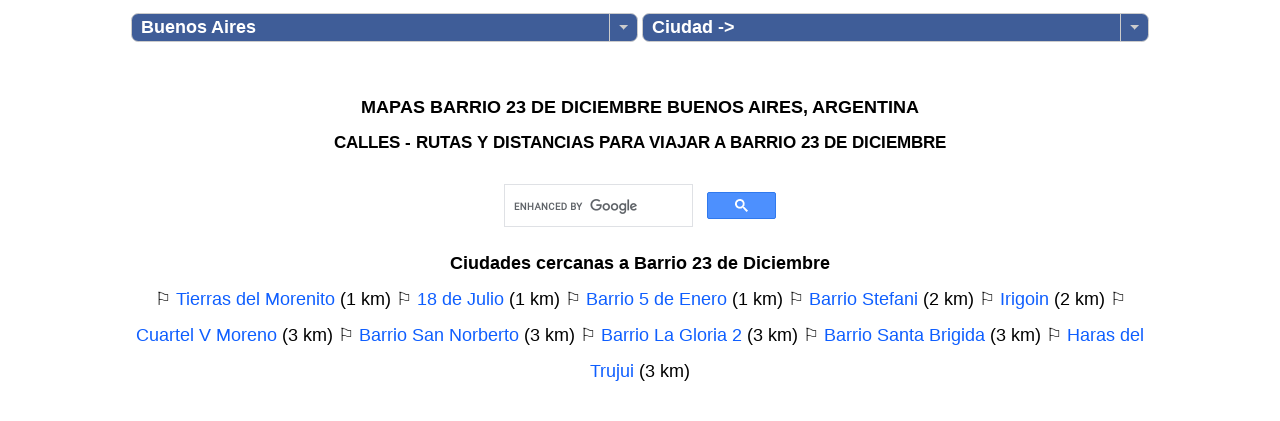

--- FILE ---
content_type: text/html; charset=UTF-8
request_url: https://www.derutasymapas.com.ar/Buenos_Aires/Barrio_23_de_Diciembre/
body_size: 51827
content:
<!DOCTYPE html>
<html lang="es">
<head>
<title>Mapas Barrio 23 de Diciembre, Buenos Aires - Calles y rutas</title>
<meta property="og:title" content="Mapas Barrio 23 de Diciembre, Buenos Aires - Calles y rutas">
<base href="//www.derutasymapas.com.ar/">
<meta property="fb:admins" content="1320990175">
<meta property="og:url" content="https://www.derutasymapas.com.ar/Buenos-Aires/Barrio-23-de-Diciembre/">
<meta property="og:type" content="website">
<meta property="og:site_name" content="www.derutasymapas.com.ar">
<meta property="og:image" content="https://www.derutasymapas.com.ar/link-Argentina.jpg">
<meta property="fb:app_id" content="172980926076068">
<meta property="og:description" content="Mapas de Barrio 23 de Diciembre, Buenos Aires (Argentina) con guias de calles y rutas y distancias entre provincias.">
<meta http-equiv="Content-Type" content="text/html; charset=utf-8">
<meta name="viewport" content="width=device-width, initial-scale=1">
<meta name="verify-v1" content="HjL/QYZJG7Psco+0qMXYRwFoCoc/RE4J+zgwK0QHOW4=">
<meta name="google-adsense-account" content="ca-pub-9272161211333033">
<meta name="google-site-verification" content="HjL/QYZJG7Psco+0qMXYRwFoCoc/RE4J+zgwK0QHOW4=">
<meta name="keywords" content="Barrio 23 de Diciembre,Buenos Aires,Argentina,Mapas,rutas">
<meta name="description" content="Mapas de Barrio 23 de Diciembre, Buenos Aires (Argentina) con guias de calles y rutas y distancias entre provincias.">
<meta name="robots" content="noindex,follow">
<link rel="canonical" href="https://www.derutasymapas.com.ar/Buenos-Aires/Barrio-23-de-Diciembre/">
<link rel="preload" href="/dropkick.css" as="style">
<link rel="preload" href="/Leaflet.fullscreen/leaflet.fullscreen.css" as="style">
<link rel="image_src" href="https://www.derutasymapas.com.ar/link-Argentina.jpg">

<style>
body {background: #ffffff;padding:0 1px 0 1px;line-height:2.0;font-family: Arial, Verdana, Tahoma, sans-serif;font-size:18px;margin: 0 auto;max-width:1024px;height:100%;text-align:center}
#topmenu { left:0px;top:0px;height:80px;width:100%;z-index:999; display:none}
.MasLoc1,.MasLoc2,.MasLoc3 {margin-top:10px;font-weight:bold;width:150px;color:#fff;font-size:18px;}
h1 { font-size:18px; font-weight:bold; padding:0px; margin:1px; color:#000 }
h2 { font-size:17px; font-weight:bold; padding:0px; margin:1px; color:#000 }
a:link, a:visited  {color: #0e5eff;font-weight: normal;text-decoration: none;  }
a:hover {color: #CC0000;text-decoration: underline;}
table { padding: 0px; margin:0px;border:0}
.mapas_ads {max-width:1024px;width:100%;height:280px}
.titulo {  font-weight: bold;  color: #000;text-shadow: 2px 2px 6px #aaaaaa;  text-align:left;  margin:0;  padding-bottom:2px;}
.top  {	color: #000;margin: 1px;font-weight: bold; padding-bottom:1px;padding-top:1px;}
.foros:link, .foros:active, .foros:visited { color: yellow; text-decoration: none;}
.foros:hover { color: #fff;text-decoration: none; }
.links  {color: #000000; }	
.links a:link, .links a:active, .links a:visited {color: #0e5eff;font-weight: bold;text-decoration: none;}
.links a:hover { color: #CC0000;text-decoration: underline; }
.ml_top {  color: #000000;  font-size:17px;  font-weight: bold;  padding:1px; margin:1px; }
.ml_top a:link, .ml_top a:active, .ml_top a:visited {  color: #000;  }
.ml_top a:hover { color: red; }
.ml_titulo a:link, .ml_titulo a:active, .ml_titulo a:visited {  text-align:justify;   font-weight: bold;  color: #000;  word-wrap: break-word;  width:300px; }
</style>
<link rel="stylesheet" type="text/css" href="/dropkick.css">
<script>
function cJS(u,f){var a = document.createElement("script");a.async = true;a.type = 'text/javascript';a.src = u;if (typeof f !== "undefined") {if(typeof document.attachEvent === "object") { a.onreadystatechange = function(){if (a.readyState === 'loaded' || a.readyState === 'complete'){ a.onreadystatechange = null;eval(f+"();"); };};}else{a.onload = function(){ eval(f+"();");};};}var b = document.getElementsByTagName('script')[0]; b.parentNode.insertBefore(a, b);}
</script>
</head>
<body><div style="height:44px">
<div id="topmenu">
<table style="width:100%">
<tr style="vertical-align:middle">

<td style="text-align:left;width:33%"><form aria-label="Provincia" id="Provincia"><select aria-label="Provincia" id="idMasLoc1" class="MasLoc1" name="D3" onchange="if(D3.options[D3.selectedIndex].value!='') { this.disabled=true; location='https://www.derutasymapas.com.ar/'+D3.options[D3.selectedIndex].value+'/'; }"><option value=''>Provincias -></option><option value='Buenos-Aires' selected>Buenos Aires</option><option value='Catamarca'>Catamarca</option><option value='Chaco'>Chaco</option><option value='Chubut'>Chubut</option><option value='Cordoba'>Cordoba</option><option value='Corrientes'>Corrientes</option><option value='Entre-Rios'>Entre Rios</option><option value='Formosa'>Formosa</option><option value='Jujuy'>Jujuy</option><option value='La-Pampa'>La Pampa</option><option value='La-Rioja'>La Rioja</option><option value='Mendoza'>Mendoza</option><option value='Misiones'>Misiones</option><option value='Neuquen'>Neuquen</option><option value='Rio-Negro'>Rio Negro</option><option value='Salta'>Salta</option><option value='San-Juan'>San Juan</option><option value='San-Luis'>San Luis</option><option value='Santa-Cruz'>Santa Cruz</option><option value='Santa-Fe'>Santa Fe</option><option value='Santiago-del-Estero'>Santiago del Estero</option><option value='Tierra-del-Fuego'>Tierra del Fuego</option><option value='Tucuman'>Tucuman</option></select></form></td>
<td style="text-align:left;width:33%"><form aria-label="Ciudad" id="Ciudad"><select aria-label="Ciudad" id="idMasLoc2" class="MasLoc2" name="D3" onchange="if(D3.options[D3.selectedIndex].value!='') { this.disabled=true; location='https://www.derutasymapas.com.ar/Buenos-Aires/'+D3.options[D3.selectedIndex].value+'/'; }"><option value=''>Ciudad -></option><option style='background:#edf1f5' value='11-de-Septiembre'>11 de Septiembre</option><option style='background:#edf1f5' value='12-de-Agosto'>12 de Agosto</option><option style='background:#edf1f5' value='13-de-Abril'>13 de Abril</option><option style='background:#edf1f5' value='16-de-Julio'>16 de Julio</option><option style='background:#edf1f5' value='17-de-Agosto'>17 de Agosto</option><option style='background:#edf1f5' value='18-de-Julio'>18 de Julio</option><option style='background:#edf1f5' value='20-de-Junio'>20 de Junio</option><option style='background:#edf1f5' value='24-de-Septiembre'>24 de Septiembre</option><option style='background:#edf1f5' value='25-de-Mayo'>25 de Mayo</option><option style='background:#edf1f5' value='27-de-Noviembre'>27 de Noviembre</option><option style='background:#edf1f5' value='30-de-Agosto'>30 de Agosto</option><option style='background:#edf1f5' value='4-de-Noviembre'>4 de Noviembre</option><option style='background:#edf1f5' value='9-de-Abril'>9 de Abril</option><option style='background:#edf1f5' value='9-de-Julio'>9 de Julio</option><option style='background:#edf1f5' value='Abasto'>Abasto</option><option style='background:#edf1f5' value='Abbott'>Abbott</option><option style='background:#edf1f5' value='Aberasturi'>Aberasturi</option><option style='background:#edf1f5' value='Abethur'>Abethur</option><option style='background:#edf1f5' value='Abra-del-Hinojo'>Abra del Hinojo</option><option style='background:#edf1f5' value='Acacias-de-Ciudad-Puertos'>Acacias de Ciudad Puertos</option><option style='background:#edf1f5' value='Acassuso'>Acassuso</option><option style='background:#edf1f5' value='Acceso-Ricaldi'>Acceso Ricaldi</option><option style='background:#edf1f5' value='Acevedo'>Acevedo</option><option style='background:#edf1f5' value='Achupallas'>Achupallas</option><option style='background:#edf1f5' value='Adela'>Adela</option><option style='background:#edf1f5' value='Adolfo-Gonzales-Chaves'>Adolfo Gonzales Chaves</option><option style='background:#edf1f5' value='Adolfo-Sourdeaux'>Adolfo Sourdeaux</option><option style='background:#edf1f5' value='Adrogue'>Adrogue</option><option style='background:#edf1f5' value='Aero-Country-Club'>Aero Country Club</option><option style='background:#edf1f5' value='Agote'>Agote</option><option style='background:#edf1f5' value='Agronomia'>Agronomia</option><option style='background:#edf1f5' value='Aguas-Verdes'>Aguas Verdes</option><option style='background:#edf1f5' value='Agustin-Ferrari'>Agustin Ferrari</option><option style='background:#edf1f5' value='Agustin-Mosconi'>Agustin Mosconi</option><option style='background:#edf1f5' value='Agustin-Roca'>Agustin Roca</option><option style='background:#edf1f5' value='Agustina'>Agustina</option><option style='background:#edf1f5' value='Alastuey'>Alastuey</option><option style='background:#edf1f5' value='Albari%C3%B1o'>Albariño</option><option style='background:#edf1f5' value='Alberdi-Viejo'>Alberdi Viejo</option><option style='background:#edf1f5' value='Alberti'>Alberti</option><option style='background:#edf1f5' value='Alcorta'>Alcorta</option><option style='background:#edf1f5' value='Aldea-Romana'>Aldea Romana</option><option style='background:#edf1f5' value='Aldo-Bonzi'>Aldo Bonzi</option><option style='background:#edf1f5' value='Alegre'>Alegre</option><option style='background:#edf1f5' value='Alejandro-Korn'>Alejandro Korn</option><option style='background:#edf1f5' value='Alejandro-Petion'>Alejandro Petion</option><option style='background:#edf1f5' value='Alem'>Alem</option><option style='background:#edf1f5' value='Alferez-San-Martin'>Alferez San Martin</option><option style='background:#edf1f5' value='Alfredo-Demarchi'>Alfredo Demarchi</option><option style='background:#edf1f5' value='Almacen-de-Basso'>Almacen de Basso</option><option style='background:#edf1f5' value='Almagro'>Almagro</option><option style='background:#edf1f5' value='Almirante-Brown'>Almirante Brown</option><option style='background:#edf1f5' value='Alsina'>Alsina</option><option style='background:#edf1f5' value='Altamira'>Altamira</option><option style='background:#edf1f5' value='Altamirano'>Altamirano</option><option style='background:#edf1f5' value='Alto-Camet'>Alto Camet</option><option style='background:#edf1f5' value='Alto-Los-Cardales'>Alto Los Cardales</option><option style='background:#edf1f5' value='Altona'>Altona</option><option style='background:#edf1f5' value='Altos-Sanchez'>Altos Sanchez</option><option style='background:#edf1f5' value='Altos-de-Brandsen'>Altos de Brandsen</option><option style='background:#edf1f5' value='Altos-de-Casanova'>Altos de Casanova</option><option style='background:#edf1f5' value='Altos-de-Del-Viso'>Altos de Del Viso</option><option style='background:#edf1f5' value='Altos-de-Don-Jose'>Altos de Don Jose</option><option style='background:#edf1f5' value='Altos-de-Don-Segundo'>Altos de Don Segundo</option><option style='background:#edf1f5' value='Altos-de-Espora'>Altos de Espora</option><option style='background:#edf1f5' value='Altos-de-Laferrere'>Altos de Laferrere</option><option style='background:#edf1f5' value='Altos-de-Los-Talas'>Altos de Los Talas</option><option style='background:#edf1f5' value='Altos-de-Manzanares'>Altos de Manzanares</option><option style='background:#edf1f5' value='Altos-de-Marcos-Paz'>Altos de Marcos Paz</option><option style='background:#edf1f5' value='Altos-de-Maschwitz'>Altos de Maschwitz</option><option style='background:#edf1f5' value='Altos-de-Mercedes'>Altos de Mercedes</option><option style='background:#edf1f5' value='Altos-de-Merlo'>Altos de Merlo</option><option style='background:#edf1f5' value='Altos-de-Podesta'>Altos de Podesta</option><option style='background:#edf1f5' value='Altos-de-San-Carlos'>Altos de San Carlos</option><option style='background:#edf1f5' value='Altos-de-San-Jose'>Altos de San Jose</option><option style='background:#edf1f5' value='Altos-de-San-Lorenzo'>Altos de San Lorenzo</option><option style='background:#edf1f5' value='Altos-de-San-Pedro'>Altos de San Pedro</option><option style='background:#edf1f5' value='Altos-de-Valle-Verde'>Altos de Valle Verde</option><option style='background:#edf1f5' value='Altos-de-la-Reja'>Altos de la Reja</option><option style='background:#edf1f5' value='Altos-de-la-Torre'>Altos de la Torre</option><option style='background:#edf1f5' value='Altos-del-Barranco'>Altos del Barranco</option><option style='background:#edf1f5' value='Altos-del-Ca%C3%B1adon'>Altos del Cañadon</option><option style='background:#edf1f5' value='Altos-del-Golf-La-Plata'>Altos del Golf La Plata</option><option style='background:#edf1f5' value='Altos-del-Mar'>Altos del Mar</option><option style='background:#edf1f5' value='Altos-del-Monte'>Altos del Monte</option><option style='background:#edf1f5' value='Altos-del-Oeste'>Altos del Oeste</option><option style='background:#edf1f5' value='Altos-del-Pilar'>Altos del Pilar</option><option style='background:#edf1f5' value='Alvarez-Jonte'>Alvarez Jonte</option><option style='background:#edf1f5' value='Alvarez-de-Toledo'>Alvarez de Toledo</option><option style='background:#edf1f5' value='Alzaga'>Alzaga</option><option style='background:#edf1f5' value='Amalia'>Amalia</option><option style='background:#edf1f5' value='Amaneceres-Residence'>Amaneceres Residence</option><option style='background:#edf1f5' value='Ameghino-Lujan'>Ameghino Lujan</option><option style='background:#edf1f5' value='Ameghino-Mar-del-Plata'>Ameghino Mar del Plata</option><option style='background:#edf1f5' value='Ameghino-Pergamino'>Ameghino Pergamino</option><option style='background:#edf1f5' value='America'>America</option><option style='background:#edf1f5' value='Ancalo'>Ancalo</option><option style='background:#edf1f5' value='Ancon'>Ancon</option><option style='background:#edf1f5' value='Andant'>Andant</option><option style='background:#edf1f5' value='Anderson'>Anderson</option><option style='background:#edf1f5' value='Angel-Etcheverry'>Angel Etcheverry</option><option style='background:#edf1f5' value='Antonio-Carboni'>Antonio Carboni</option><option style='background:#edf1f5' value='Antonio-Delgado'>Antonio Delgado</option><option style='background:#edf1f5' value='Aparicio'>Aparicio</option><option style='background:#edf1f5' value='Apart-Club-Baradero'>Apart Club Baradero</option><option style='background:#edf1f5' value='Apeadero-Funke'>Apeadero Funke</option><option style='background:#edf1f5' value='Arana'>Arana</option><option style='background:#edf1f5' value='Arano'>Arano</option><option style='background:#edf1f5' value='Araujo'>Araujo</option><option style='background:#edf1f5' value='Arboledas'>Arboledas</option><option style='background:#edf1f5' value='Area-60'>Area 60</option><option style='background:#edf1f5' value='Arenas-Verdes'>Arenas Verdes</option><option style='background:#edf1f5' value='Arenaza'>Arenaza</option><option style='background:#edf1f5' value='Argerich'>Argerich</option><option style='background:#edf1f5' value='Ariel'>Ariel</option><option style='background:#edf1f5' value='Armenia-Country-Club'>Armenia Country Club</option><option style='background:#edf1f5' value='Arrecifes'>Arrecifes</option><option style='background:#edf1f5' value='Arribe%C3%B1os'>Arribeños</option><option style='background:#edf1f5' value='Arroyo-Corto'>Arroyo Corto</option><option style='background:#edf1f5' value='Arroyo-Dulce'>Arroyo Dulce</option><option style='background:#edf1f5' value='Arroyo-Venado'>Arroyo Venado</option><option style='background:#edf1f5' value='Arroyo-de-la-Cruz'>Arroyo de la Cruz</option><option style='background:#edf1f5' value='Arroyo-del-Medio'>Arroyo del Medio</option><option style='background:#edf1f5' value='Arturo-Segui'>Arturo Segui</option><option style='background:#edf1f5' value='Arturo-Vatteone'>Arturo Vatteone</option><option style='background:#edf1f5' value='Asamblea'>Asamblea</option><option style='background:#edf1f5' value='Ascension'>Ascension</option><option style='background:#edf1f5' value='Asturias'>Asturias</option><option style='background:#edf1f5' value='Atalaya'>Atalaya</option><option style='background:#edf1f5' value='Atilio-Pessagno'>Atilio Pessagno</option><option style='background:#edf1f5' value='Atlantida'>Atlantida</option><option style='background:#edf1f5' value='Atucha'>Atucha</option><option style='background:#edf1f5' value='Avellaneda'>Avellaneda</option><option style='background:#edf1f5' value='Avestruz'>Avestruz</option><option style='background:#edf1f5' value='Ayacucho'>Ayacucho</option><option style='background:#edf1f5' value='Ayelen'>Ayelen</option><option style='background:#edf1f5' value='Ayres-de-Etcheverry'>Ayres de Etcheverry</option><option style='background:#edf1f5' value='Ayres-de-los-Arroyos'>Ayres de los Arroyos</option><option style='background:#edf1f5' value='Azcuenaga'>Azcuenaga</option><option style='background:#edf1f5' value='Azopardo'>Azopardo</option><option style='background:#edf1f5' value='Azucena'>Azucena</option><option style='background:#edf1f5' value='Azul'>Azul</option><option style='background:#edf1f5' value='Bahia-Blanca'>Bahia Blanca</option><option style='background:#edf1f5' value='Bahia-San-Blas'>Bahia San Blas</option><option style='background:#edf1f5' value='Bahia-de-los-Lobos'>Bahia de los Lobos</option><option style='background:#edf1f5' value='Bahia-de-los-Moros'>Bahia de los Moros</option><option style='background:#edf1f5' value='Bahia-de-los-Vientos'>Bahia de los Vientos</option><option style='background:#edf1f5' value='Baigorrita'>Baigorrita</option><option style='background:#edf1f5' value='Bajo-Flores'>Bajo Flores</option><option style='background:#edf1f5' value='Bajo-Hondo'>Bajo Hondo</option><option style='background:#edf1f5' value='Bajos-del-Fortin'>Bajos del Fortin</option><option style='background:#edf1f5' value='Balcarce'>Balcarce</option><option style='background:#edf1f5' value='Balneario-Arrecifes'>Balneario Arrecifes</option><option style='background:#edf1f5' value='Balneario-Arroyo-Parejas'>Balneario Arroyo Parejas</option><option style='background:#edf1f5' value='Balneario-Atalaya'>Balneario Atalaya</option><option style='background:#edf1f5' value='Balneario-Bagliardi'>Balneario Bagliardi</option><option style='background:#edf1f5' value='Balneario-Baradero'>Balneario Baradero</option><option style='background:#edf1f5' value='Balneario-Chapalco'>Balneario Chapalco</option><option style='background:#edf1f5' value='Balneario-Cochico'>Balneario Cochico</option><option style='background:#edf1f5' value='Balneario-Coronel-Suarez'>Balneario Coronel Suarez</option><option style='background:#edf1f5' value='Balneario-Daytona-Beach'>Balneario Daytona Beach</option><option style='background:#edf1f5' value='Balneario-Gabriela-Cassano'>Balneario Gabriela Cassano</option><option style='background:#edf1f5' value='Balneario-General-La-Madrid'>Balneario General La Madrid</option><option style='background:#edf1f5' value='Balneario-La-Balandra'>Balneario La Balandra</option><option style='background:#edf1f5' value='Balneario-La-Chiquita'>Balneario La Chiquita</option><option style='background:#edf1f5' value='Balneario-Laguna-de-Gomez'>Balneario Laguna de Gomez</option><option style='background:#edf1f5' value='Balneario-Los-Angeles'>Balneario Los Angeles</option><option style='background:#edf1f5' value='Balneario-Los-Toldos'>Balneario Los Toldos</option><option style='background:#edf1f5' value='Balneario-Luis-Marello'>Balneario Luis Marello</option><option style='background:#edf1f5' value='Balneario-Magdalena'>Balneario Magdalena</option><option style='background:#edf1f5' value='Balneario-Orense'>Balneario Orense</option><option style='background:#edf1f5' value='Balneario-Palo-Blanco'>Balneario Palo Blanco</option><option style='background:#edf1f5' value='Balneario-Puente-Blanco'>Balneario Puente Blanco</option><option style='background:#edf1f5' value='Balneario-San-Cayetano'>Balneario San Cayetano</option><option style='background:#edf1f5' value='Balneario-Santa-Maria'>Balneario Santa Maria</option><option style='background:#edf1f5' value='Balneario-de-Quilmes'>Balneario de Quilmes</option><option style='background:#edf1f5' value='Balvanera'>Balvanera</option><option style='background:#edf1f5' value='Bancalari'>Bancalari</option><option style='background:#edf1f5' value='Banderalo'>Banderalo</option><option style='background:#edf1f5' value='Banfield'>Banfield</option><option style='background:#edf1f5' value='Baradero'>Baradero</option><option style='background:#edf1f5' value='Bariloche'>Bariloche</option><option style='background:#edf1f5' value='Barker'>Barker</option><option style='background:#edf1f5' value='Barracas'>Barracas</option><option style='background:#edf1f5' value='Barranca-de-los-Lobos'>Barranca de los Lobos</option><option style='background:#edf1f5' value='Barrancas-Driving-Golf'>Barrancas Driving Golf</option><option style='background:#edf1f5' value='Barrancas-de-San-Jose'>Barrancas de San Jose</option><option style='background:#edf1f5' value='Barrancas-de-Santa-Maria'>Barrancas de Santa Maria</option><option style='background:#edf1f5' value='Barrio-01-Tigre'>Barrio 01 Tigre</option><option style='background:#edf1f5' value='Barrio-12-de-Octubre-de-Berazategui'>Barrio 12 de Octubre de Berazategui</option><option style='background:#edf1f5' value='Barrio-12-de-Octubre-de-Moreno'>Barrio 12 de Octubre de Moreno</option><option style='background:#edf1f5' value='Barrio-13-de-Julio'>Barrio 13 de Julio</option><option style='background:#edf1f5' value='Barrio-17-de-Mayo'>Barrio 17 de Mayo</option><option style='background:#edf1f5' value='Barrio-17-de-Noviembre'>Barrio 17 de Noviembre</option><option style='background:#edf1f5' value='Barrio-20-de-Octubre'>Barrio 20 de Octubre</option><option style='background:#edf1f5' value='Barrio-202'>Barrio 202</option><option style='background:#edf1f5' value='Barrio-21-de-Abril'>Barrio 21 de Abril</option><option style='background:#edf1f5' value='Barrio-21-de-Septiembre'>Barrio 21 de Septiembre</option><option style='background:#edf1f5' value='Barrio-23-de-Diciembre'>Barrio 23 de Diciembre</option><option style='background:#edf1f5' value='Barrio-25-de-Mayo'>Barrio 25 de Mayo</option><option style='background:#edf1f5' value='Barrio-26-de-Agosto'>Barrio 26 de Agosto</option><option style='background:#edf1f5' value='Barrio-3-de-Diciembre'>Barrio 3 de Diciembre</option><option style='background:#edf1f5' value='Barrio-3-de-Febrero'>Barrio 3 de Febrero</option><option style='background:#edf1f5' value='Barrio-3-de-Junio'>Barrio 3 de Junio</option><option style='background:#edf1f5' value='Barrio-30-A%C3%B1os-de-Democracia'>Barrio 30 Años de Democracia</option><option style='background:#edf1f5' value='Barrio-5-de-Abril'>Barrio 5 de Abril</option><option style='background:#edf1f5' value='Barrio-5-de-Enero'>Barrio 5 de Enero</option><option style='background:#edf1f5' value='Barrio-5-de-Mayo'>Barrio 5 de Mayo</option><option style='background:#edf1f5' value='Barrio-6-de-Enero'>Barrio 6 de Enero</option><option style='background:#edf1f5' value='Barrio-7-de-Septiembre'>Barrio 7 de Septiembre</option><option style='background:#edf1f5' value='Barrio-9-de-Enero'>Barrio 9 de Enero</option><option style='background:#edf1f5' value='Barrio-9-de-Julio-Bahia-Blanca'>Barrio 9 de Julio Bahia Blanca</option><option style='background:#edf1f5' value='Barrio-Abra-Grande'>Barrio Abra Grande</option><option style='background:#edf1f5' value='Barrio-Abrilsur'>Barrio Abrilsur</option><option style='background:#edf1f5' value='Barrio-Acacias-Blancas'>Barrio Acacias Blancas</option><option style='background:#edf1f5' value='Barrio-Acupo-I'>Barrio Acupo I</option><option style='background:#edf1f5' value='Barrio-Adrogue-Chico'>Barrio Adrogue Chico</option><option style='background:#edf1f5' value='Barrio-Aeroclub'>Barrio Aeroclub</option><option style='background:#edf1f5' value='Barrio-Aeroparque'>Barrio Aeroparque</option><option style='background:#edf1f5' value='Barrio-Aeroparque-Miramar'>Barrio Aeroparque Miramar</option><option style='background:#edf1f5' value='Barrio-Aeropuerto'>Barrio Aeropuerto</option><option style='background:#edf1f5' value='Barrio-Aerotalleres'>Barrio Aerotalleres</option><option style='background:#edf1f5' value='Barrio-Agua-de-Oro'>Barrio Agua de Oro</option><option style='background:#edf1f5' value='Barrio-Aguero'>Barrio Aguero</option><option style='background:#edf1f5' value='Barrio-Agustin-Ramirez'>Barrio Agustin Ramirez</option><option style='background:#edf1f5' value='Barrio-Aire-Puro'>Barrio Aire Puro</option><option style='background:#edf1f5' value='Barrio-Alamo-Alto'>Barrio Alamo Alto</option><option style='background:#edf1f5' value='Barrio-Albarellos'>Barrio Albarellos</option><option style='background:#edf1f5' value='Barrio-Albatros'>Barrio Albatros</option><option style='background:#edf1f5' value='Barrio-Albizola'>Barrio Albizola</option><option style='background:#edf1f5' value='Barrio-Alcoholera'>Barrio Alcoholera</option><option style='background:#edf1f5' value='Barrio-Aldea-San-Benito'>Barrio Aldea San Benito</option><option style='background:#edf1f5' value='Barrio-Aldea-Suiza'>Barrio Aldea Suiza</option><option style='background:#edf1f5' value='Barrio-Aldea-del-Bosque'>Barrio Aldea del Bosque</option><option style='background:#edf1f5' value='Barrio-Aldea-del-Este'>Barrio Aldea del Este</option><option style='background:#edf1f5' value='Barrio-Aleman'>Barrio Aleman</option><option style='background:#edf1f5' value='Barrio-Alfar'>Barrio Alfar</option><option style='background:#edf1f5' value='Barrio-Alla-en-el-Sur'>Barrio Alla en el Sur</option><option style='background:#edf1f5' value='Barrio-Alma-Verde'>Barrio Alma Verde</option><option style='background:#edf1f5' value='Barrio-Altamira'>Barrio Altamira</option><option style='background:#edf1f5' value='Barrio-Alto-Verde'>Barrio Alto Verde</option><option style='background:#edf1f5' value='Barrio-Alto-del-Molino'>Barrio Alto del Molino</option><option style='background:#edf1f5' value='Barrio-Altos-de-Campo-Grande'>Barrio Altos de Campo Grande</option><option style='background:#edf1f5' value='Barrio-Altos-de-Castillo'>Barrio Altos de Castillo</option><option style='background:#edf1f5' value='Barrio-Altos-de-Hudson'>Barrio Altos de Hudson</option><option style='background:#edf1f5' value='Barrio-Altos-de-Hudson-II'>Barrio Altos de Hudson II</option><option style='background:#edf1f5' value='Barrio-Altos-de-Lujan'>Barrio Altos de Lujan</option><option style='background:#edf1f5' value='Barrio-Altos-de-Matheu'>Barrio Altos de Matheu</option><option style='background:#edf1f5' value='Barrio-Altos-de-Mermoz'>Barrio Altos de Mermoz</option><option style='background:#edf1f5' value='Barrio-Altos-de-Moreno'>Barrio Altos de Moreno</option><option style='background:#edf1f5' value='Barrio-Altos-de-Pacheco'>Barrio Altos de Pacheco</option><option style='background:#edf1f5' value='Barrio-Altos-de-Palihue'>Barrio Altos de Palihue</option><option style='background:#edf1f5' value='Barrio-Altos-de-Robles'>Barrio Altos de Robles</option><option style='background:#edf1f5' value='Barrio-Altos-de-la-Carrindanga'>Barrio Altos de la Carrindanga</option><option style='background:#edf1f5' value='Barrio-Altos-de-la-Horqueta'>Barrio Altos de la Horqueta</option><option style='background:#edf1f5' value='Barrio-Altos-del-Carmen'>Barrio Altos del Carmen</option><option style='background:#edf1f5' value='Barrio-Altos-del-Casco'>Barrio Altos del Casco</option><option style='background:#edf1f5' value='Barrio-Altos-del-Golf'>Barrio Altos del Golf</option><option style='background:#edf1f5' value='Barrio-Altos-del-Pinar'>Barrio Altos del Pinar</option><option style='background:#edf1f5' value='Barrio-Altos-del-Plata'>Barrio Altos del Plata</option><option style='background:#edf1f5' value='Barrio-Altos-del-Sol'>Barrio Altos del Sol</option><option style='background:#edf1f5' value='Barrio-Altos-del-Trebolar'>Barrio Altos del Trebolar</option><option style='background:#edf1f5' value='Barrio-Aluen'>Barrio Aluen</option><option style='background:#edf1f5' value='Barrio-Alvarez-del-Bosque'>Barrio Alvarez del Bosque</option><option style='background:#edf1f5' value='Barrio-Alvear-al-Rio'>Barrio Alvear al Rio</option><option style='background:#edf1f5' value='Barrio-Amancay'>Barrio Amancay</option><option style='background:#edf1f5' value='Barrio-Amandi'>Barrio Amandi</option><option style='background:#edf1f5' value='Barrio-Amaneceres-de-Canning'>Barrio Amaneceres de Canning</option><option style='background:#edf1f5' value='Barrio-Americano'>Barrio Americano</option><option style='background:#edf1f5' value='Barrio-Amuchoca'>Barrio Amuchoca</option><option style='background:#edf1f5' value='Barrio-Anahi'>Barrio Anahi</option><option style='background:#edf1f5' value='Barrio-Anderson'>Barrio Anderson</option><option style='background:#edf1f5' value='Barrio-Angelita'>Barrio Angelita</option><option style='background:#edf1f5' value='Barrio-Angosto'>Barrio Angosto</option><option style='background:#edf1f5' value='Barrio-Antares'>Barrio Antares</option><option style='background:#edf1f5' value='Barrio-Antartida-Argentina'>Barrio Antartida Argentina</option><option style='background:#edf1f5' value='Barrio-Antiguos-Vi%C3%B1edos'>Barrio Antiguos Viñedos</option><option style='background:#edf1f5' value='Barrio-Aranjuez'>Barrio Aranjuez</option><option style='background:#edf1f5' value='Barrio-Aranzazu'>Barrio Aranzazu</option><option style='background:#edf1f5' value='Barrio-Araucarias'>Barrio Araucarias</option><option style='background:#edf1f5' value='Barrio-Arboris-la-Horqueta'>Barrio Arboris la Horqueta</option><option style='background:#edf1f5' value='Barrio-Arca-Este'>Barrio Arca Este</option><option style='background:#edf1f5' value='Barrio-Arca-Oeste'>Barrio Arca Oeste</option><option style='background:#edf1f5' value='Barrio-Arco-Iris'>Barrio Arco Iris</option><option style='background:#edf1f5' value='Barrio-Arcoiris'>Barrio Arcoiris</option><option style='background:#edf1f5' value='Barrio-Areco'>Barrio Areco</option><option style='background:#edf1f5' value='Barrio-Arenas-Chico'>Barrio Arenas Chico</option><option style='background:#edf1f5' value='Barrio-Arenas-del-Sur'>Barrio Arenas del Sur</option><option style='background:#edf1f5' value='Barrio-Argentino'>Barrio Argentino</option><option style='background:#edf1f5' value='Barrio-Arroyo-Dulce'>Barrio Arroyo Dulce</option><option style='background:#edf1f5' value='Barrio-Arroyo-Seco'>Barrio Arroyo Seco</option><option style='background:#edf1f5' value='Barrio-Arturo-Illia'>Barrio Arturo Illia</option><option style='background:#edf1f5' value='Barrio-Arturo-Matheo'>Barrio Arturo Matheo</option><option style='background:#edf1f5' value='Barrio-Asonia'>Barrio Asonia</option><option style='background:#edf1f5' value='Barrio-Astorga'>Barrio Astorga</option><option style='background:#edf1f5' value='Barrio-Astul-Urquiaga'>Barrio Astul Urquiaga</option><option style='background:#edf1f5' value='Barrio-Asuncion'>Barrio Asuncion</option><option style='background:#edf1f5' value='Barrio-Atahualpa-Yupanqui'>Barrio Atahualpa Yupanqui</option><option style='background:#edf1f5' value='Barrio-Atalaya-Casanova'>Barrio Atalaya Casanova</option><option style='background:#edf1f5' value='Barrio-Atalaya-La-Reja'>Barrio Atalaya La Reja</option><option style='background:#edf1f5' value='Barrio-Autodromo-Mar-del-Plata'>Barrio Autodromo Mar del Plata</option><option style='background:#edf1f5' value='Barrio-Avambae'>Barrio Avambae</option><option style='background:#edf1f5' value='Barrio-Avenida'>Barrio Avenida</option><option style='background:#edf1f5' value='Barrio-Aviacion'>Barrio Aviacion</option><option style='background:#edf1f5' value='Barrio-Ayres-Chico'>Barrio Ayres Chico</option><option style='background:#edf1f5' value='Barrio-Ayres-Plaza'>Barrio Ayres Plaza</option><option style='background:#edf1f5' value='Barrio-Ayres-Vila'>Barrio Ayres Vila</option><option style='background:#edf1f5' value='Barrio-Ayres-de-Pilar'>Barrio Ayres de Pilar</option><option style='background:#edf1f5' value='Barrio-Ayres-del-Sur'>Barrio Ayres del Sur</option><option style='background:#edf1f5' value='Barrio-Azzurra-Tortugas'>Barrio Azzurra Tortugas</option><option style='background:#edf1f5' value='Barrio-Bahia-del-Sol'>Barrio Bahia del Sol</option><option style='background:#edf1f5' value='Barrio-Bambu-Relax'>Barrio Bambu Relax</option><option style='background:#edf1f5' value='Barrio-Bancario-I'>Barrio Bancario I</option><option style='background:#edf1f5' value='Barrio-Bancario-III'>Barrio Bancario III</option><option style='background:#edf1f5' value='Barrio-Banco-Provincia'>Barrio Banco Provincia</option><option style='background:#edf1f5' value='Barrio-Barbarita'>Barrio Barbarita</option><option style='background:#edf1f5' value='Barrio-Barrancas-de-Guido'>Barrio Barrancas de Guido</option><option style='background:#edf1f5' value='Barrio-Barrancas-de-San-Benito'>Barrio Barrancas de San Benito</option><option style='background:#edf1f5' value='Barrio-Barrancas-de-Victoria'>Barrio Barrancas de Victoria</option><option style='background:#edf1f5' value='Barrio-Barrancas-del-Lago'>Barrio Barrancas del Lago</option><option style='background:#edf1f5' value='Barrio-Barrancas-del-Yaguaron'>Barrio Barrancas del Yaguaron</option><option style='background:#edf1f5' value='Barrio-Baso'>Barrio Baso</option><option style='background:#edf1f5' value='Barrio-Belisario-Roldan'>Barrio Belisario Roldan</option><option style='background:#edf1f5' value='Barrio-Bella-Flor'>Barrio Bella Flor</option><option style='background:#edf1f5' value='Barrio-Bella-Vista-Chico'>Barrio Bella Vista Chico</option><option style='background:#edf1f5' value='Barrio-Bellas-Artes'>Barrio Bellas Artes</option><option style='background:#edf1f5' value='Barrio-Belleville'>Barrio Belleville</option><option style='background:#edf1f5' value='Barrio-Bello-Horizonte'>Barrio Bello Horizonte</option><option style='background:#edf1f5' value='Barrio-Benavidez-Greens'>Barrio Benavidez Greens</option><option style='background:#edf1f5' value='Barrio-Benito-Machado'>Barrio Benito Machado</option><option style='background:#edf1f5' value='Barrio-Bermudas'>Barrio Bermudas</option><option style='background:#edf1f5' value='Barrio-Betharram'>Barrio Betharram</option><option style='background:#edf1f5' value='Barrio-Bicentenario'>Barrio Bicentenario</option><option style='background:#edf1f5' value='Barrio-Bicentenario-Patagones'>Barrio Bicentenario Patagones</option><option style='background:#edf1f5' value='Barrio-Bid'>Barrio Bid</option><option style='background:#edf1f5' value='Barrio-Boat-Center'>Barrio Boat Center</option><option style='background:#edf1f5' value='Barrio-Bola-de-Oro'>Barrio Bola de Oro</option><option style='background:#edf1f5' value='Barrio-Bosch'>Barrio Bosch</option><option style='background:#edf1f5' value='Barrio-Bosque-Alegre'>Barrio Bosque Alegre</option><option style='background:#edf1f5' value='Barrio-Bosque-Alto'>Barrio Bosque Alto</option><option style='background:#edf1f5' value='Barrio-Bosque-Chico'>Barrio Bosque Chico</option><option style='background:#edf1f5' value='Barrio-Bosque-Grande'>Barrio Bosque Grande</option><option style='background:#edf1f5' value='Barrio-Bosque-Real'>Barrio Bosque Real</option><option style='background:#edf1f5' value='Barrio-Bosque-de-Costa-Esmeralda'>Barrio Bosque de Costa Esmeralda</option><option style='background:#edf1f5' value='Barrio-Bosques-Norte'>Barrio Bosques Norte</option><option style='background:#edf1f5' value='Barrio-Boulevares'>Barrio Boulevares</option><option style='background:#edf1f5' value='Barrio-Brickland'>Barrio Brickland</option><option style='background:#edf1f5' value='Barrio-Brisas-de-Adrogue'>Barrio Brisas de Adrogue</option><option style='background:#edf1f5' value='Barrio-Brisas-del-Lago'>Barrio Brisas del Lago</option><option style='background:#edf1f5' value='Barrio-Buen-Retiro'>Barrio Buen Retiro</option><option style='background:#edf1f5' value='Barrio-Buenaventura'>Barrio Buenaventura</option><option style='background:#edf1f5' value='Barrio-Buenos-Aires-Village'>Barrio Buenos Aires Village</option><option style='background:#edf1f5' value='Barrio-Burgos-y-Catamarca'>Barrio Burgos y Catamarca</option><option style='background:#edf1f5' value='Barrio-Bustillo'>Barrio Bustillo</option><option style='background:#edf1f5' value='Barrio-Cabot'>Barrio Cabot</option><option style='background:#edf1f5' value='Barrio-Caisamar'>Barrio Caisamar</option><option style='background:#edf1f5' value='Barrio-Callegari'>Barrio Callegari</option><option style='background:#edf1f5' value='Barrio-Cambaceres'>Barrio Cambaceres</option><option style='background:#edf1f5' value='Barrio-Camino-Real'>Barrio Camino Real</option><option style='background:#edf1f5' value='Barrio-Campamento'>Barrio Campamento</option><option style='background:#edf1f5' value='Barrio-Campo-Azul'>Barrio Campo Azul</option><option style='background:#edf1f5' value='Barrio-Campo-La-Cruz'>Barrio Campo La Cruz</option><option style='background:#edf1f5' value='Barrio-Campo-Ramos'>Barrio Campo Ramos</option><option style='background:#edf1f5' value='Barrio-Campos-de-Alem'>Barrio Campos de Alem</option><option style='background:#edf1f5' value='Barrio-Campos-de-Alvarez'>Barrio Campos de Alvarez</option><option style='background:#edf1f5' value='Barrio-Campos-de-Victoria'>Barrio Campos de Victoria</option><option style='background:#edf1f5' value='Barrio-Campos-del-Sur'>Barrio Campos del Sur</option><option style='background:#edf1f5' value='Barrio-Canadiense'>Barrio Canadiense</option><option style='background:#edf1f5' value='Barrio-Canillitas'>Barrio Canillitas</option><option style='background:#edf1f5' value='Barrio-Capilla-de-Loreto'>Barrio Capilla de Loreto</option><option style='background:#edf1f5' value='Barrio-Caribe'>Barrio Caribe</option><option style='background:#edf1f5' value='Barrio-Carlos-Gardel'>Barrio Carlos Gardel</option><option style='background:#edf1f5' value='Barrio-Carpinchos'>Barrio Carpinchos</option><option style='background:#edf1f5' value='Barrio-Carreras'>Barrio Carreras</option><option style='background:#edf1f5' value='Barrio-Carus'>Barrio Carus</option><option style='background:#edf1f5' value='Barrio-Casablanca'>Barrio Casablanca</option><option style='background:#edf1f5' value='Barrio-Casas-de-San-Patricio'>Barrio Casas de San Patricio</option><option style='background:#edf1f5' value='Barrio-Casas-de-Santa-Maria'>Barrio Casas de Santa Maria</option><option style='background:#edf1f5' value='Barrio-Casas-de-la-Ribera'>Barrio Casas de la Ribera</option><option style='background:#edf1f5' value='Barrio-Casas-del-Este'>Barrio Casas del Este</option><option style='background:#edf1f5' value='Barrio-Castagnino'>Barrio Castagnino</option><option style='background:#edf1f5' value='Barrio-Casuarinas-Premium'>Barrio Casuarinas Premium</option><option style='background:#edf1f5' value='Barrio-Cava-Balneario'>Barrio Cava Balneario</option><option style='background:#edf1f5' value='Barrio-Ca%C3%B1uelas-Park'>Barrio Cañuelas Park</option><option style='background:#edf1f5' value='Barrio-Ceco'>Barrio Ceco</option><option style='background:#edf1f5' value='Barrio-Ceferino-Patagones'>Barrio Ceferino Patagones</option><option style='background:#edf1f5' value='Barrio-Ceibos'>Barrio Ceibos</option><option style='background:#edf1f5' value='Barrio-Centinela'>Barrio Centinela</option><option style='background:#edf1f5' value='Barrio-Ceramista'>Barrio Ceramista</option><option style='background:#edf1f5' value='Barrio-Cerrito'>Barrio Cerrito</option><option style='background:#edf1f5' value='Barrio-Cerrito-Colorado'>Barrio Cerrito Colorado</option><option style='background:#edf1f5' value='Barrio-Cerrito-San-Salvador'>Barrio Cerrito San Salvador</option><option style='background:#edf1f5' value='Barrio-Cerrito-Sur'>Barrio Cerrito Sur</option><option style='background:#edf1f5' value='Barrio-Chaco-Chico'>Barrio Chaco Chico</option><option style='background:#edf1f5' value='Barrio-Chacras-Don-Jose'>Barrio Chacras Don Jose</option><option style='background:#edf1f5' value='Barrio-Chacras-de-Alcala'>Barrio Chacras de Alcala</option><option style='background:#edf1f5' value='Barrio-Chacras-del-Molino'>Barrio Chacras del Molino</option><option style='background:#edf1f5' value='Barrio-Champagnat'>Barrio Champagnat</option><option style='background:#edf1f5' value='Barrio-Champagnat-de-Lujan'>Barrio Champagnat de Lujan</option><option style='background:#edf1f5' value='Barrio-Chauvin'>Barrio Chauvin</option><option style='background:#edf1f5' value='Barrio-Chimpay'>Barrio Chimpay</option><option style='background:#edf1f5' value='Barrio-Chingolo-102'>Barrio Chingolo 102</option><option style='background:#edf1f5' value='Barrio-Chino'>Barrio Chino</option><option style='background:#edf1f5' value='Barrio-Cielos-de-Capilla'>Barrio Cielos de Capilla</option><option style='background:#edf1f5' value='Barrio-Cilda%C3%B1ez'>Barrio Cildañez</option><option style='background:#edf1f5' value='Barrio-Cina-Cina'>Barrio Cina Cina</option><option style='background:#edf1f5' value='Barrio-Circulo-Cerrado'>Barrio Circulo Cerrado</option><option style='background:#edf1f5' value='Barrio-Claridad'>Barrio Claridad</option><option style='background:#edf1f5' value='Barrio-Club-Aleman'>Barrio Club Aleman</option><option style='background:#edf1f5' value='Barrio-Club-Regatas-La-Plata'>Barrio Club Regatas La Plata</option><option style='background:#edf1f5' value='Barrio-Colinas-Verdes'>Barrio Colinas Verdes</option><option style='background:#edf1f5' value='Barrio-Colinas-del-Sol'>Barrio Colinas del Sol</option><option style='background:#edf1f5' value='Barrio-Colombini'>Barrio Colombini</option><option style='background:#edf1f5' value='Barrio-Colorado'>Barrio Colorado</option><option style='background:#edf1f5' value='Barrio-Colores'>Barrio Colores</option><option style='background:#edf1f5' value='Barrio-Comandante-Ramos'>Barrio Comandante Ramos</option><option style='background:#edf1f5' value='Barrio-Comarca-del-Sol'>Barrio Comarca del Sol</option><option style='background:#edf1f5' value='Barrio-Comi-Pini'>Barrio Comi Pini</option><option style='background:#edf1f5' value='Barrio-Comilnac'>Barrio Comilnac</option><option style='background:#edf1f5' value='Barrio-Conet'>Barrio Conet</option><option style='background:#edf1f5' value='Barrio-Consejal-Alfonso'>Barrio Consejal Alfonso</option><option style='background:#edf1f5' value='Barrio-Constantini'>Barrio Constantini</option><option style='background:#edf1f5' value='Barrio-Constitucion-Mar-del-Plata'>Barrio Constitucion Mar del Plata</option><option style='background:#edf1f5' value='Barrio-Copacabana'>Barrio Copacabana</option><option style='background:#edf1f5' value='Barrio-Copello'>Barrio Copello</option><option style='background:#edf1f5' value='Barrio-Copenhague'>Barrio Copenhague</option><option style='background:#edf1f5' value='Barrio-Coronel-Dorrego'>Barrio Coronel Dorrego</option><option style='background:#edf1f5' value='Barrio-Coronel-Pedro-Burgos'>Barrio Coronel Pedro Burgos</option><option style='background:#edf1f5' value='Barrio-Costa-Azul'>Barrio Costa Azul</option><option style='background:#edf1f5' value='Barrio-Costa-Esperanza'>Barrio Costa Esperanza</option><option style='background:#edf1f5' value='Barrio-Costa-Juncal'>Barrio Costa Juncal</option><option style='background:#edf1f5' value='Barrio-Costa-del-Lago'>Barrio Costa del Lago</option><option style='background:#edf1f5' value='Barrio-Costaverde'>Barrio Costaverde</option><option style='background:#edf1f5' value='Barrio-Cri-Cri'>Barrio Cri Cri</option><option style='background:#edf1f5' value='Barrio-Cume-Hue'>Barrio Cume Hue</option><option style='background:#edf1f5' value='Barrio-Cumelen'>Barrio Cumelen</option><option style='background:#edf1f5' value='Barrio-Curita'>Barrio Curita</option><option style='background:#edf1f5' value='Barrio-Curva-de-Chavez-Norte'>Barrio Curva de Chavez Norte</option><option style='background:#edf1f5' value='Barrio-Curva-de-Chavez-Sur'>Barrio Curva de Chavez Sur</option><option style='background:#edf1f5' value='Barrio-Da-Vinci'>Barrio Da Vinci</option><option style='background:#edf1f5' value='Barrio-Dallera'>Barrio Dallera</option><option style='background:#edf1f5' value='Barrio-Dalmine'>Barrio Dalmine</option><option style='background:#edf1f5' value='Barrio-Del-Carmen'>Barrio Del Carmen</option><option style='background:#edf1f5' value='Barrio-Democracia'>Barrio Democracia</option><option style='background:#edf1f5' value='Barrio-Divino-Rostro'>Barrio Divino Rostro</option><option style='background:#edf1f5' value='Barrio-Doctor-Vera'>Barrio Doctor Vera</option><option style='background:#edf1f5' value='Barrio-Dolores-de-Pinos'>Barrio Dolores de Pinos</option><option style='background:#edf1f5' value='Barrio-Domec'>Barrio Domec</option><option style='background:#edf1f5' value='Barrio-Domselaar-Chico'>Barrio Domselaar Chico</option><option style='background:#edf1f5' value='Barrio-Don-Americo'>Barrio Don Americo</option><option style='background:#edf1f5' value='Barrio-Don-Armando'>Barrio Don Armando</option><option style='background:#edf1f5' value='Barrio-Don-Benito'>Barrio Don Benito</option><option style='background:#edf1f5' value='Barrio-Don-Emilio'>Barrio Don Emilio</option><option style='background:#edf1f5' value='Barrio-Don-Enrique'>Barrio Don Enrique</option><option style='background:#edf1f5' value='Barrio-Don-Florencio'>Barrio Don Florencio</option><option style='background:#edf1f5' value='Barrio-Don-Luis'>Barrio Don Luis</option><option style='background:#edf1f5' value='Barrio-Don-Mario'>Barrio Don Mario</option><option style='background:#edf1f5' value='Barrio-Don-Maximo'>Barrio Don Maximo</option><option style='background:#edf1f5' value='Barrio-Don-Miguel'>Barrio Don Miguel</option><option style='background:#edf1f5' value='Barrio-Don-Orione'>Barrio Don Orione</option><option style='background:#edf1f5' value='Barrio-Don-Ramiro'>Barrio Don Ramiro</option><option style='background:#edf1f5' value='Barrio-Dorrego-Reserva-Urbana'>Barrio Dorrego Reserva Urbana</option><option style='background:#edf1f5' value='Barrio-Dumor'>Barrio Dumor</option><option style='background:#edf1f5' value='Barrio-Echeverria-del-Lago'>Barrio Echeverria del Lago</option><option style='background:#edf1f5' value='Barrio-Ecuestre-de-Costa-Esmeralda'>Barrio Ecuestre de Costa Esmeralda</option><option style='background:#edf1f5' value='Barrio-Educadores-de-Olavarria'>Barrio Educadores de Olavarria</option><option style='background:#edf1f5' value='Barrio-Ejercito-de-los-Andes'>Barrio Ejercito de los Andes</option><option style='background:#edf1f5' value='Barrio-El-Abra'>Barrio El Abra</option><option style='background:#edf1f5' value='Barrio-El-Alpino'>Barrio El Alpino</option><option style='background:#edf1f5' value='Barrio-El-Amparo'>Barrio El Amparo</option><option style='background:#edf1f5' value='Barrio-El-Arco'>Barrio El Arco</option><option style='background:#edf1f5' value='Barrio-El-Aroma'>Barrio El Aroma</option><option style='background:#edf1f5' value='Barrio-El-Atardecer'>Barrio El Atardecer</option><option style='background:#edf1f5' value='Barrio-El-Atardecer-de-Tigre'>Barrio El Atardecer de Tigre</option><option style='background:#edf1f5' value='Barrio-El-Barranco'>Barrio El Barranco</option><option style='background:#edf1f5' value='Barrio-El-Ba%C3%B1ado'>Barrio El Bañado</option><option style='background:#edf1f5' value='Barrio-El-Bosquecillo'>Barrio El Bosquecillo</option><option style='background:#edf1f5' value='Barrio-El-Campanario'>Barrio El Campanario</option><option style='background:#edf1f5' value='Barrio-El-Canton'>Barrio El Canton</option><option style='background:#edf1f5' value='Barrio-El-Cardal'>Barrio El Cardal</option><option style='background:#edf1f5' value='Barrio-El-Carmen-Este'>Barrio El Carmen Este</option><option style='background:#edf1f5' value='Barrio-El-Carmen-Oeste'>Barrio El Carmen Oeste</option><option style='background:#edf1f5' value='Barrio-El-Carmencito'>Barrio El Carmencito</option><option style='background:#edf1f5' value='Barrio-El-Casco'>Barrio El Casco</option><option style='background:#edf1f5' value='Barrio-El-Casco-de-Moreno'>Barrio El Casco de Moreno</option><option style='background:#edf1f5' value='Barrio-El-Cauce'>Barrio El Cauce</option><option style='background:#edf1f5' value='Barrio-El-Cedro'>Barrio El Cedro</option><option style='background:#edf1f5' value='Barrio-El-Cencerro'>Barrio El Cencerro</option><option style='background:#edf1f5' value='Barrio-El-Centauro'>Barrio El Centauro</option><option style='background:#edf1f5' value='Barrio-El-Chiri'>Barrio El Chiri</option><option style='background:#edf1f5' value='Barrio-El-Colibri'>Barrio El Colibri</option><option style='background:#edf1f5' value='Barrio-El-Cruce'>Barrio El Cruce</option><option style='background:#edf1f5' value='Barrio-El-Descanso'>Barrio El Descanso</option><option style='background:#edf1f5' value='Barrio-El-Dique'>Barrio El Dique</option><option style='background:#edf1f5' value='Barrio-El-Embarcadero'>Barrio El Embarcadero</option><option style='background:#edf1f5' value='Barrio-El-Encuentro'>Barrio El Encuentro</option><option style='background:#edf1f5' value='Barrio-El-Ensue%C3%B1o'>Barrio El Ensueño</option><option style='background:#edf1f5' value='Barrio-El-Espinillo'>Barrio El Espinillo</option><option style='background:#edf1f5' value='Barrio-El-Estadio'>Barrio El Estadio</option><option style='background:#edf1f5' value='Barrio-El-Faeton'>Barrio El Faeton</option><option style='background:#edf1f5' value='Barrio-El-Farol'>Barrio El Farol</option><option style='background:#edf1f5' value='Barrio-El-Florido'>Barrio El Florido</option><option style='background:#edf1f5' value='Barrio-El-Fogon'>Barrio El Fogon</option><option style='background:#edf1f5' value='Barrio-El-Fresno'>Barrio El Fresno</option><option style='background:#edf1f5' value='Barrio-El-Gallito'>Barrio El Gallito</option><option style='background:#edf1f5' value='Barrio-El-Gaucho'>Barrio El Gaucho</option><option style='background:#edf1f5' value='Barrio-El-Golf'>Barrio El Golf</option><option style='background:#edf1f5' value='Barrio-El-Hornero'>Barrio El Hornero</option><option style='background:#edf1f5' value='Barrio-El-Hueco'>Barrio El Hueco</option><option style='background:#edf1f5' value='Barrio-El-Lago'>Barrio El Lago</option><option style='background:#edf1f5' value='Barrio-El-Lauquen'>Barrio El Lauquen</option><option style='background:#edf1f5' value='Barrio-El-Lazo'>Barrio El Lazo</option><option style='background:#edf1f5' value='Barrio-El-Lucero'>Barrio El Lucero</option><option style='background:#edf1f5' value='Barrio-El-Maiten'>Barrio El Maiten</option><option style='background:#edf1f5' value='Barrio-El-Manantial'>Barrio El Manantial</option><option style='background:#edf1f5' value='Barrio-El-Mangrullo'>Barrio El Mangrullo</option><option style='background:#edf1f5' value='Barrio-El-Martillo'>Barrio El Martillo</option><option style='background:#edf1f5' value='Barrio-El-Martillo-Ranelagh'>Barrio El Martillo Ranelagh</option><option style='background:#edf1f5' value='Barrio-El-Metejon'>Barrio El Metejon</option><option style='background:#edf1f5' value='Barrio-El-Milenio'>Barrio El Milenio</option><option style='background:#edf1f5' value='Barrio-El-Mirador'>Barrio El Mirador</option><option style='background:#edf1f5' value='Barrio-El-Mirador-de-Dolores'>Barrio El Mirador de Dolores</option><option style='background:#edf1f5' value='Barrio-El-Mirasol'>Barrio El Mirasol</option><option style='background:#edf1f5' value='Barrio-El-Mondongo'>Barrio El Mondongo</option><option style='background:#edf1f5' value='Barrio-El-Nacional'>Barrio El Nacional</option><option style='background:#edf1f5' value='Barrio-El-Naudir'>Barrio El Naudir</option><option style='background:#edf1f5' value='Barrio-El-Obispado'>Barrio El Obispado</option><option style='background:#edf1f5' value='Barrio-El-Palenque'>Barrio El Palenque</option><option style='background:#edf1f5' value='Barrio-El-Palmar-Nordelta'>Barrio El Palmar Nordelta</option><option style='background:#edf1f5' value='Barrio-El-Palomo'>Barrio El Palomo</option><option style='background:#edf1f5' value='Barrio-El-Pantano'>Barrio El Pantano</option><option style='background:#edf1f5' value='Barrio-El-Paraiso'>Barrio El Paraiso</option><option style='background:#edf1f5' value='Barrio-El-Paraiso-Miramar'>Barrio El Paraiso Miramar</option><option style='background:#edf1f5' value='Barrio-El-Perejil'>Barrio El Perejil</option><option style='background:#edf1f5' value='Barrio-El-Pericon'>Barrio El Pericon</option><option style='background:#edf1f5' value='Barrio-El-Picaflor'>Barrio El Picaflor</option><option style='background:#edf1f5' value='Barrio-El-Pilar'>Barrio El Pilar</option><option style='background:#edf1f5' value='Barrio-El-Portal'>Barrio El Portal</option><option style='background:#edf1f5' value='Barrio-El-Portal-de-las-Flores'>Barrio El Portal de las Flores</option><option style='background:#edf1f5' value='Barrio-El-Porte%C3%B1o'>Barrio El Porteño</option><option style='background:#edf1f5' value='Barrio-El-Portillo'>Barrio El Portillo</option><option style='background:#edf1f5' value='Barrio-El-Porvenir-I'>Barrio El Porvenir I</option><option style='background:#edf1f5' value='Barrio-El-Porvenir-II'>Barrio El Porvenir II</option><option style='background:#edf1f5' value='Barrio-El-Potrero'>Barrio El Potrero</option><option style='background:#edf1f5' value='Barrio-El-Principado'>Barrio El Principado</option><option style='background:#edf1f5' value='Barrio-El-Progreso-Miramar'>Barrio El Progreso Miramar</option><option style='background:#edf1f5' value='Barrio-El-Quijote'>Barrio El Quijote</option><option style='background:#edf1f5' value='Barrio-El-Quimilar'>Barrio El Quimilar</option><option style='background:#edf1f5' value='Barrio-El-Rebenque'>Barrio El Rebenque</option><option style='background:#edf1f5' value='Barrio-El-Recodo'>Barrio El Recodo</option><option style='background:#edf1f5' value='Barrio-El-Reflejo'>Barrio El Reflejo</option><option style='background:#edf1f5' value='Barrio-El-Refugio'>Barrio El Refugio</option><option style='background:#edf1f5' value='Barrio-El-Remanso'>Barrio El Remanso</option><option style='background:#edf1f5' value='Barrio-El-Resguardo'>Barrio El Resguardo</option><option style='background:#edf1f5' value='Barrio-El-Resuello'>Barrio El Resuello</option><option style='background:#edf1f5' value='Barrio-El-Rincon-I'>Barrio El Rincon I</option><option style='background:#edf1f5' value='Barrio-El-Rincon-II'>Barrio El Rincon II</option><option style='background:#edf1f5' value='Barrio-El-Roble'>Barrio El Roble</option><option style='background:#edf1f5' value='Barrio-El-Rocio'>Barrio El Rocio</option><option style='background:#edf1f5' value='Barrio-El-Rodal'>Barrio El Rodal</option><option style='background:#edf1f5' value='Barrio-El-Rodeo'>Barrio El Rodeo</option><option style='background:#edf1f5' value='Barrio-El-Silencio'>Barrio El Silencio</option><option style='background:#edf1f5' value='Barrio-El-Sol'>Barrio El Sol</option><option style='background:#edf1f5' value='Barrio-El-Sol-de-Azul'>Barrio El Sol de Azul</option><option style='background:#edf1f5' value='Barrio-El-Tala'>Barrio El Tala</option><option style='background:#edf1f5' value='Barrio-El-Talar-de-Pacheco'>Barrio El Talar de Pacheco</option><option style='background:#edf1f5' value='Barrio-El-Talita'>Barrio El Talita</option><option style='background:#edf1f5' value='Barrio-El-Tato'>Barrio El Tato</option><option style='background:#edf1f5' value='Barrio-El-Tizon'>Barrio El Tizon</option><option style='background:#edf1f5' value='Barrio-El-Toboso'>Barrio El Toboso</option><option style='background:#edf1f5' value='Barrio-El-Torito'>Barrio El Torito</option><option style='background:#edf1f5' value='Barrio-El-Trebol'>Barrio El Trebol</option><option style='background:#edf1f5' value='Barrio-El-Trebol-de-Lujan'>Barrio El Trebol de Lujan</option><option style='background:#edf1f5' value='Barrio-El-Venado-1'>Barrio El Venado 1</option><option style='background:#edf1f5' value='Barrio-El-Venado-2'>Barrio El Venado 2</option><option style='background:#edf1f5' value='Barrio-El-Viejo-Vivero'>Barrio El Viejo Vivero</option><option style='background:#edf1f5' value='Barrio-El-Vivero'>Barrio El Vivero</option><option style='background:#edf1f5' value='Barrio-El-Yacht'>Barrio El Yacht</option><option style='background:#edf1f5' value='Barrio-El-Yaravi'>Barrio El Yaravi</option><option style='background:#edf1f5' value='Barrio-El-Zorzal'>Barrio El Zorzal</option><option style='background:#edf1f5' value='Barrio-Elcano'>Barrio Elcano</option><option style='background:#edf1f5' value='Barrio-Elli'>Barrio Elli</option><option style='background:#edf1f5' value='Barrio-Elortondo'>Barrio Elortondo</option><option style='background:#edf1f5' value='Barrio-Embarcadero'>Barrio Embarcadero</option><option style='background:#edf1f5' value='Barrio-Enrique-Julio'>Barrio Enrique Julio</option><option style='background:#edf1f5' value='Barrio-Escribano'>Barrio Escribano</option><option style='background:#edf1f5' value='Barrio-Escuela-18'>Barrio Escuela 18</option><option style='background:#edf1f5' value='Barrio-Eseba'>Barrio Eseba</option><option style='background:#edf1f5' value='Barrio-Espacio-Urbano'>Barrio Espacio Urbano</option><option style='background:#edf1f5' value='Barrio-Espora-Bahia-Blanca'>Barrio Espora Bahia Blanca</option><option style='background:#edf1f5' value='Barrio-Estancias-Golf'>Barrio Estancias Golf</option><option style='background:#edf1f5' value='Barrio-Estomba'>Barrio Estomba</option><option style='background:#edf1f5' value='Barrio-Etchepare'>Barrio Etchepare</option><option style='background:#edf1f5' value='Barrio-Eucalis'>Barrio Eucalis</option><option style='background:#edf1f5' value='Barrio-Eusebio-Marcilla'>Barrio Eusebio Marcilla</option><option style='background:#edf1f5' value='Barrio-Eva-Peron-Patagones'>Barrio Eva Peron Patagones</option><option style='background:#edf1f5' value='Barrio-Everlinks'>Barrio Everlinks</option><option style='background:#edf1f5' value='Barrio-Ezcurra'>Barrio Ezcurra</option><option style='background:#edf1f5' value='Barrio-Falcon'>Barrio Falcon</option><option style='background:#edf1f5' value='Barrio-Falucho'>Barrio Falucho</option><option style='background:#edf1f5' value='Barrio-Falucho-II'>Barrio Falucho II</option><option style='background:#edf1f5' value='Barrio-Farm-Club'>Barrio Farm Club</option><option style='background:#edf1f5' value='Barrio-Fate'>Barrio Fate</option><option style='background:#edf1f5' value='Barrio-Fatima'>Barrio Fatima</option><option style='background:#edf1f5' value='Barrio-Fatima-Bragado'>Barrio Fatima Bragado</option><option style='background:#edf1f5' value='Barrio-Favaloro'>Barrio Favaloro</option><option style='background:#edf1f5' value='Barrio-Federal'>Barrio Federal</option><option style='background:#edf1f5' value='Barrio-Federal-de-Sierra-Chica'>Barrio Federal de Sierra Chica</option><option style='background:#edf1f5' value='Barrio-Felix-Camet'>Barrio Felix Camet</option><option style='background:#edf1f5' value='Barrio-Fiat'>Barrio Fiat</option><option style='background:#edf1f5' value='Barrio-Fincas-de-Hudson'>Barrio Fincas de Hudson</option><option style='background:#edf1f5' value='Barrio-Fincas-de-Iraola'>Barrio Fincas de Iraola</option><option style='background:#edf1f5' value='Barrio-Fincas-de-Iraola-II'>Barrio Fincas de Iraola II</option><option style='background:#edf1f5' value='Barrio-Fincas-de-la-Florida'>Barrio Fincas de la Florida</option><option style='background:#edf1f5' value='Barrio-Fincas-del-Lago'>Barrio Fincas del Lago</option><option style='background:#edf1f5' value='Barrio-Fortunato-de-la-Plaza'>Barrio Fortunato de la Plaza</option><option style='background:#edf1f5' value='Barrio-Fraga'>Barrio Fraga</option><option style='background:#edf1f5' value='Barrio-Francia'>Barrio Francia</option><option style='background:#edf1f5' value='Barrio-Frison'>Barrio Frison</option><option style='background:#edf1f5' value='Barrio-Fronteras'>Barrio Fronteras</option><option style='background:#edf1f5' value='Barrio-Futuro'>Barrio Futuro</option><option style='background:#edf1f5' value='Barrio-Gallo-Blanco'>Barrio Gallo Blanco</option><option style='background:#edf1f5' value='Barrio-Garay'>Barrio Garay</option><option style='background:#edf1f5' value='Barrio-Garetto'>Barrio Garetto</option><option style='background:#edf1f5' value='Barrio-General-Mitre'>Barrio General Mitre</option><option style='background:#edf1f5' value='Barrio-General-Mosconi'>Barrio General Mosconi</option><option style='background:#edf1f5' value='Barrio-General-Paz'>Barrio General Paz</option><option style='background:#edf1f5' value='Barrio-Giardino'>Barrio Giardino</option><option style='background:#edf1f5' value='Barrio-Gines-Garcia'>Barrio Gines Garcia</option><option style='background:#edf1f5' value='Barrio-Golf-Tandil'>Barrio Golf Tandil</option><option style='background:#edf1f5' value='Barrio-Golf-de-Costa-Esmeralda'>Barrio Golf de Costa Esmeralda</option><option style='background:#edf1f5' value='Barrio-Gottling'>Barrio Gottling</option><option style='background:#edf1f5' value='Barrio-Gracias-a-Dios'>Barrio Gracias a Dios</option><option style='background:#edf1f5' value='Barrio-Graduados'>Barrio Graduados</option><option style='background:#edf1f5' value='Barrio-Grafico'>Barrio Grafico</option><option style='background:#edf1f5' value='Barrio-Green-Park'>Barrio Green Park</option><option style='background:#edf1f5' value='Barrio-Green-Village'>Barrio Green Village</option><option style='background:#edf1f5' value='Barrio-Greenlands'>Barrio Greenlands</option><option style='background:#edf1f5' value='Barrio-Guemes'>Barrio Guemes</option><option style='background:#edf1f5' value='Barrio-Guena'>Barrio Guena</option><option style='background:#edf1f5' value='Barrio-Guido'>Barrio Guido</option><option style='background:#edf1f5' value='Barrio-Habitat-Residencias'>Barrio Habitat Residencias</option><option style='background:#edf1f5' value='Barrio-Hacendados'>Barrio Hacendados</option><option style='background:#edf1f5' value='Barrio-Haras-Latina'>Barrio Haras Latina</option><option style='background:#edf1f5' value='Barrio-Haras-San-Pablo'>Barrio Haras San Pablo</option><option style='background:#edf1f5' value='Barrio-Haras-de-Alvear'>Barrio Haras de Alvear</option><option style='background:#edf1f5' value='Barrio-Haras-del-Pilar'>Barrio Haras del Pilar</option><option style='background:#edf1f5' value='Barrio-Helvecia'>Barrio Helvecia</option><option style='background:#edf1f5' value='Barrio-Hindu'>Barrio Hindu</option><option style='background:#edf1f5' value='Barrio-Hipico-City-Bell'>Barrio Hipico City Bell</option><option style='background:#edf1f5' value='Barrio-Hipocampo'>Barrio Hipocampo</option><option style='background:#edf1f5' value='Barrio-Hipodromo-La-Plata'>Barrio Hipodromo La Plata</option><option style='background:#edf1f5' value='Barrio-Hipodromo-Mar-del-Plata'>Barrio Hipodromo Mar del Plata</option><option style='background:#edf1f5' value='Barrio-Hosteria-San-Antonio-Norte'>Barrio Hosteria San Antonio Norte</option><option style='background:#edf1f5' value='Barrio-Hosteria-San-Antonio-Sur'>Barrio Hosteria San Antonio Sur</option><option style='background:#edf1f5' value='Barrio-Hudson-Chico'>Barrio Hudson Chico</option><option style='background:#edf1f5' value='Barrio-Hudson-Park'>Barrio Hudson Park</option><option style='background:#edf1f5' value='Barrio-Illia'>Barrio Illia</option><option style='background:#edf1f5' value='Barrio-Indio-Pampa'>Barrio Indio Pampa</option><option style='background:#edf1f5' value='Barrio-Indio-Trompa'>Barrio Indio Trompa</option><option style='background:#edf1f5' value='Barrio-Infico'>Barrio Infico</option><option style='background:#edf1f5' value='Barrio-Ingles-de-Caballito'>Barrio Ingles de Caballito</option><option style='background:#edf1f5' value='Barrio-Ingles-de-Campana'>Barrio Ingles de Campana</option><option style='background:#edf1f5' value='Barrio-Ingles-de-Temperley'>Barrio Ingles de Temperley</option><option style='background:#edf1f5' value='Barrio-Iparraguirre'>Barrio Iparraguirre</option><option style='background:#edf1f5' value='Barrio-Ipora'>Barrio Ipora</option><option style='background:#edf1f5' value='Barrio-Irsa-Sur'>Barrio Irsa Sur</option><option style='background:#edf1f5' value='Barrio-Isla-del-Golf-de-Pinamar'>Barrio Isla del Golf de Pinamar</option><option style='background:#edf1f5' value='Barrio-Isla-del-Sol'>Barrio Isla del Sol</option><option style='background:#edf1f5' value='Barrio-Islas'>Barrio Islas</option><option style='background:#edf1f5' value='Barrio-Islas-del-Canal'>Barrio Islas del Canal</option><option style='background:#edf1f5' value='Barrio-Islas-del-Golf'>Barrio Islas del Golf</option><option style='background:#edf1f5' value='Barrio-Jacaranda'>Barrio Jacaranda</option><option style='background:#edf1f5' value='Barrio-Jaguel-del-Medio'>Barrio Jaguel del Medio</option><option style='background:#edf1f5' value='Barrio-Jardin'>Barrio Jardin</option><option style='background:#edf1f5' value='Barrio-Jardin-City-Bell'>Barrio Jardin City Bell</option><option style='background:#edf1f5' value='Barrio-Jardin-de-Ayacucho'>Barrio Jardin de Ayacucho</option><option style='background:#edf1f5' value='Barrio-Jardines-de-Escobar'>Barrio Jardines de Escobar</option><option style='background:#edf1f5' value='Barrio-Jardines-de-Saravi'>Barrio Jardines de Saravi</option><option style='background:#edf1f5' value='Barrio-Jose-Hernandez'>Barrio Jose Hernandez</option><option style='background:#edf1f5' value='Barrio-Juan-Domingo-Peron'>Barrio Juan Domingo Peron</option><option style='background:#edf1f5' value='Barrio-Juan-Pablo-Segundo'>Barrio Juan Pablo Segundo</option><option style='background:#edf1f5' value='Barrio-Juan-XXIII'>Barrio Juan XXIII</option><option style='background:#edf1f5' value='Barrio-Juana-Maria'>Barrio Juana Maria</option><option style='background:#edf1f5' value='Barrio-Juramento'>Barrio Juramento</option><option style='background:#edf1f5' value='Barrio-Kennedy-Sur'>Barrio Kennedy Sur</option><option style='background:#edf1f5' value='Barrio-Kennedy-de-Madariaga'>Barrio Kennedy de Madariaga</option><option style='background:#edf1f5' value='Barrio-Kennedy-de-Pergamino'>Barrio Kennedy de Pergamino</option><option style='background:#edf1f5' value='Barrio-Kilometro-5'>Barrio Kilometro 5</option><option style='background:#edf1f5' value='Barrio-Km-26-700'>Barrio Km 26 700</option><option style='background:#edf1f5' value='Barrio-Kolinos'>Barrio Kolinos</option><option style='background:#edf1f5' value='Barrio-La-Agustina'>Barrio La Agustina</option><option style='background:#edf1f5' value='Barrio-La-Alameda'>Barrio La Alameda</option><option style='background:#edf1f5' value='Barrio-La-Angelica'>Barrio La Angelica</option><option style='background:#edf1f5' value='Barrio-La-Arbolada'>Barrio La Arbolada</option><option style='background:#edf1f5' value='Barrio-La-Arboleda'>Barrio La Arboleda</option><option style='background:#edf1f5' value='Barrio-La-Augusta'>Barrio La Augusta</option><option style='background:#edf1f5' value='Barrio-La-Baliza'>Barrio La Baliza</option><option style='background:#edf1f5' value='Barrio-La-Barra-Village'>Barrio La Barra Village</option><option style='background:#edf1f5' value='Barrio-La-Barraca'>Barrio La Barraca</option><option style='background:#edf1f5' value='Barrio-La-Beatriz'>Barrio La Beatriz</option><option style='background:#edf1f5' value='Barrio-La-Berlina'>Barrio La Berlina</option><option style='background:#edf1f5' value='Barrio-La-Blanquita'>Barrio La Blanquita</option><option style='background:#edf1f5' value='Barrio-La-Caballeriza'>Barrio La Caballeriza</option><option style='background:#edf1f5' value='Barrio-La-Caba%C3%B1a'>Barrio La Cabaña</option><option style='background:#edf1f5' value='Barrio-La-California'>Barrio La California</option><option style='background:#edf1f5' value='Barrio-La-Campi%C3%B1a'>Barrio La Campiña</option><option style='background:#edf1f5' value='Barrio-La-Campi%C3%B1a-2'>Barrio La Campiña 2</option><option style='background:#edf1f5' value='Barrio-La-Campi%C3%B1a-I'>Barrio La Campiña I</option><option style='background:#edf1f5' value='Barrio-La-Candela'>Barrio La Candela</option><option style='background:#edf1f5' value='Barrio-La-Candelaria'>Barrio La Candelaria</option><option style='background:#edf1f5' value='Barrio-La-Candelaria-Zarate'>Barrio La Candelaria Zarate</option><option style='background:#edf1f5' value='Barrio-La-Canilla'>Barrio La Canilla</option><option style='background:#edf1f5' value='Barrio-La-Carmela'>Barrio La Carmela</option><option style='background:#edf1f5' value='Barrio-La-Carmencita'>Barrio La Carmencita</option><option style='background:#edf1f5' value='Barrio-La-Carona-I'>Barrio La Carona I</option><option style='background:#edf1f5' value='Barrio-La-Carona-II'>Barrio La Carona II</option><option style='background:#edf1f5' value='Barrio-La-Cascada'>Barrio La Cascada</option><option style='background:#edf1f5' value='Barrio-La-Casualidad'>Barrio La Casualidad</option><option style='background:#edf1f5' value='Barrio-La-Catalina'>Barrio La Catalina</option><option style='background:#edf1f5' value='Barrio-La-Ca%C3%B1ada'>Barrio La Cañada</option><option style='background:#edf1f5' value='Barrio-La-Ca%C3%B1ada-Bahia-Blanca'>Barrio La Cañada Bahia Blanca</option><option style='background:#edf1f5' value='Barrio-La-Celeste'>Barrio La Celeste</option><option style='background:#edf1f5' value='Barrio-La-Celina'>Barrio La Celina</option><option style='background:#edf1f5' value='Barrio-La-Cercania'>Barrio La Cercania</option><option style='background:#edf1f5' value='Barrio-La-Cesarina'>Barrio La Cesarina</option><option style='background:#edf1f5' value='Barrio-La-Chacra'>Barrio La Chacra</option><option style='background:#edf1f5' value='Barrio-La-Chechela'>Barrio La Chechela</option><option style='background:#edf1f5' value='Barrio-La-Codorniz'>Barrio La Codorniz</option><option style='background:#edf1f5' value='Barrio-La-Colina'>Barrio La Colina</option><option style='background:#edf1f5' value='Barrio-La-Colorada-Este'>Barrio La Colorada Este</option><option style='background:#edf1f5' value='Barrio-La-Colorada-Oeste'>Barrio La Colorada Oeste</option><option style='background:#edf1f5' value='Barrio-La-Comarca'>Barrio La Comarca</option><option style='background:#edf1f5' value='Barrio-La-Concepcion-de-Lujan'>Barrio La Concepcion de Lujan</option><option style='background:#edf1f5' value='Barrio-La-Cuesta'>Barrio La Cuesta</option><option style='background:#edf1f5' value='Barrio-La-Cumbre'>Barrio La Cumbre</option><option style='background:#edf1f5' value='Barrio-La-Curva'>Barrio La Curva</option><option style='background:#edf1f5' value='Barrio-La-Damasia'>Barrio La Damasia</option><option style='background:#edf1f5' value='Barrio-La-Delfina'>Barrio La Delfina</option><option style='background:#edf1f5' value='Barrio-La-Deseada'>Barrio La Deseada</option><option style='background:#edf1f5' value='Barrio-La-Dolly'>Barrio La Dolly</option><option style='background:#edf1f5' value='Barrio-La-Dormida'>Barrio La Dormida</option><option style='background:#edf1f5' value='Barrio-La-Elena'>Barrio La Elena</option><option style='background:#edf1f5' value='Barrio-La-Elina'>Barrio La Elina</option><option style='background:#edf1f5' value='Barrio-La-Embajada'>Barrio La Embajada</option><option style='background:#edf1f5' value='Barrio-La-Emilia'>Barrio La Emilia</option><option style='background:#edf1f5' value='Barrio-La-Esperanza'>Barrio La Esperanza</option><option style='background:#edf1f5' value='Barrio-La-Estrella'>Barrio La Estrella</option><option style='background:#edf1f5' value='Barrio-La-Falda'>Barrio La Falda</option><option style='background:#edf1f5' value='Barrio-La-Feria'>Barrio La Feria</option><option style='background:#edf1f5' value='Barrio-La-Florida'>Barrio La Florida</option><option style='background:#edf1f5' value='Barrio-La-Florida-Mar-del-Plata'>Barrio La Florida Mar del Plata</option><option style='background:#edf1f5' value='Barrio-La-Fortaleza'>Barrio La Fortaleza</option><option style='background:#edf1f5' value='Barrio-La-Frizia'>Barrio La Frizia</option><option style='background:#edf1f5' value='Barrio-La-Gabita'>Barrio La Gabita</option><option style='background:#edf1f5' value='Barrio-La-Gloria-2'>Barrio La Gloria 2</option><option style='background:#edf1f5' value='Barrio-La-Herradura'>Barrio La Herradura</option><option style='background:#edf1f5' value='Barrio-La-Herradura-de-Pinamar'>Barrio La Herradura de Pinamar</option><option style='background:#edf1f5' value='Barrio-La-Isla'>Barrio La Isla</option><option style='background:#edf1f5' value='Barrio-La-Josefa-Campana'>Barrio La Josefa Campana</option><option style='background:#edf1f5' value='Barrio-La-Josefa-Chivilcoy'>Barrio La Josefa Chivilcoy</option><option style='background:#edf1f5' value='Barrio-La-Josefina'>Barrio La Josefina</option><option style='background:#edf1f5' value='Barrio-La-Laguna'>Barrio La Laguna</option><option style='background:#edf1f5' value='Barrio-La-Laura'>Barrio La Laura</option><option style='background:#edf1f5' value='Barrio-La-Laurita'>Barrio La Laurita</option><option style='background:#edf1f5' value='Barrio-La-Legua'>Barrio La Legua</option><option style='background:#edf1f5' value='Barrio-La-Loma-Patagones'>Barrio La Loma Patagones</option><option style='background:#edf1f5' value='Barrio-La-Loma-de-Moreno'>Barrio La Loma de Moreno</option><option style='background:#edf1f5' value='Barrio-La-Loma-de-Rojas'>Barrio La Loma de Rojas</option><option style='background:#edf1f5' value='Barrio-La-Lomada'>Barrio La Lomada</option><option style='background:#edf1f5' value='Barrio-La-Lorena'>Barrio La Lorena</option><option style='background:#edf1f5' value='Barrio-La-Lula'>Barrio La Lula</option><option style='background:#edf1f5' value='Barrio-La-Madrugada'>Barrio La Madrugada</option><option style='background:#edf1f5' value='Barrio-La-Madrugada-II'>Barrio La Madrugada II</option><option style='background:#edf1f5' value='Barrio-La-Magdalena'>Barrio La Magdalena</option><option style='background:#edf1f5' value='Barrio-La-Martina'>Barrio La Martina</option><option style='background:#edf1f5' value='Barrio-La-Martinica'>Barrio La Martinica</option><option style='background:#edf1f5' value='Barrio-La-Masia'>Barrio La Masia</option><option style='background:#edf1f5' value='Barrio-La-Mata'>Barrio La Mata</option><option style='background:#edf1f5' value='Barrio-La-Matera'>Barrio La Matera</option><option style='background:#edf1f5' value='Barrio-La-Matilda'>Barrio La Matilda</option><option style='background:#edf1f5' value='Barrio-La-Merecida'>Barrio La Merecida</option><option style='background:#edf1f5' value='Barrio-La-Montura'>Barrio La Montura</option><option style='background:#edf1f5' value='Barrio-La-Morita'>Barrio La Morita</option><option style='background:#edf1f5' value='Barrio-La-Movediza'>Barrio La Movediza</option><option style='background:#edf1f5' value='Barrio-La-Nativa'>Barrio La Nativa</option><option style='background:#edf1f5' value='Barrio-La-Nazarena'>Barrio La Nazarena</option><option style='background:#edf1f5' value='Barrio-La-Olivia-Rural'>Barrio La Olivia Rural</option><option style='background:#edf1f5' value='Barrio-La-Otilia'>Barrio La Otilia</option><option style='background:#edf1f5' value='Barrio-La-Palomita'>Barrio La Palomita</option><option style='background:#edf1f5' value='Barrio-La-Pampita'>Barrio La Pampita</option><option style='background:#edf1f5' value='Barrio-La-Pava'>Barrio La Pava</option><option style='background:#edf1f5' value='Barrio-La-Pepsi'>Barrio La Pepsi</option><option style='background:#edf1f5' value='Barrio-La-Peregrina'>Barrio La Peregrina</option><option style='background:#edf1f5' value='Barrio-La-Perla-2-de-Moreno'>Barrio La Perla 2 de Moreno</option><option style='background:#edf1f5' value='Barrio-La-Perla-Mar-del-Plata'>Barrio La Perla Mar del Plata</option><option style='background:#edf1f5' value='Barrio-La-Perla-de-Moreno'>Barrio La Perla de Moreno</option><option style='background:#edf1f5' value='Barrio-La-Perla-de-Temperley'>Barrio La Perla de Temperley</option><option style='background:#edf1f5' value='Barrio-La-Pileta'>Barrio La Pileta</option><option style='background:#edf1f5' value='Barrio-La-Pionera'>Barrio La Pionera</option><option style='background:#edf1f5' value='Barrio-La-Plantacion'>Barrio La Plantacion</option><option style='background:#edf1f5' value='Barrio-La-Porte%C3%B1a'>Barrio La Porteña</option><option style='background:#edf1f5' value='Barrio-La-Porte%C3%B1a-de-Hudson'>Barrio La Porteña de Hudson</option><option style='background:#edf1f5' value='Barrio-La-Porte%C3%B1a-de-Tandil'>Barrio La Porteña de Tandil</option><option style='background:#edf1f5' value='Barrio-La-Posta'>Barrio La Posta</option><option style='background:#edf1f5' value='Barrio-La-Pradera'>Barrio La Pradera</option><option style='background:#edf1f5' value='Barrio-La-Primitiva'>Barrio La Primitiva</option><option style='background:#edf1f5' value='Barrio-La-Prosperidad'>Barrio La Prosperidad</option><option style='background:#edf1f5' value='Barrio-La-Quema'>Barrio La Quema</option><option style='background:#edf1f5' value='Barrio-La-Ranita'>Barrio La Ranita</option><option style='background:#edf1f5' value='Barrio-La-Reserva-Bahia-Blanca'>Barrio La Reserva Bahia Blanca</option><option style='background:#edf1f5' value='Barrio-La-Reserva-Escondida'>Barrio La Reserva Escondida</option><option style='background:#edf1f5' value='Barrio-La-Reserva-de-Hudson'>Barrio La Reserva de Hudson</option><option style='background:#edf1f5' value='Barrio-La-Reserva-de-Pilar'>Barrio La Reserva de Pilar</option><option style='background:#edf1f5' value='Barrio-La-Retama'>Barrio La Retama</option><option style='background:#edf1f5' value='Barrio-La-Rinconada'>Barrio La Rinconada</option><option style='background:#edf1f5' value='Barrio-La-Rotonda'>Barrio La Rotonda</option><option style='background:#edf1f5' value='Barrio-La-Rotonda-de-Baradero'>Barrio La Rotonda de Baradero</option><option style='background:#edf1f5' value='Barrio-La-Rufinita'>Barrio La Rufinita</option><option style='background:#edf1f5' value='Barrio-La-Sarita'>Barrio La Sarita</option><option style='background:#edf1f5' value='Barrio-La-Serranita'>Barrio La Serranita</option><option style='background:#edf1f5' value='Barrio-La-Sirena'>Barrio La Sirena</option><option style='background:#edf1f5' value='Barrio-La-Soberana'>Barrio La Soberana</option><option style='background:#edf1f5' value='Barrio-La-Tandilera'>Barrio La Tandilera</option><option style='background:#edf1f5' value='Barrio-La-Tradicion'>Barrio La Tradicion</option><option style='background:#edf1f5' value='Barrio-La-Tranquera'>Barrio La Tranquera</option><option style='background:#edf1f5' value='Barrio-La-Trocha'>Barrio La Trocha</option><option style='background:#edf1f5' value='Barrio-La-Union'>Barrio La Union</option><option style='background:#edf1f5' value='Barrio-La-Victoria'>Barrio La Victoria</option><option style='background:#edf1f5' value='Barrio-La-Volanta'>Barrio La Volanta</option><option style='background:#edf1f5' value='Barrio-Lago-de-Manzanares'>Barrio Lago de Manzanares</option><option style='background:#edf1f5' value='Barrio-Lago-del-Bosque'>Barrio Lago del Bosque</option><option style='background:#edf1f5' value='Barrio-Lagos-de-San-Eliseo'>Barrio Lagos de San Eliseo</option><option style='background:#edf1f5' value='Barrio-Lagos-del-Norte'>Barrio Lagos del Norte</option><option style='background:#edf1f5' value='Barrio-Laguna-Azul'>Barrio Laguna Azul</option><option style='background:#edf1f5' value='Barrio-Laguna-del-Sol'>Barrio Laguna del Sol</option><option style='background:#edf1f5' value='Barrio-Lagunitas'>Barrio Lagunitas</option><option style='background:#edf1f5' value='Barrio-Lambare'>Barrio Lambare</option><option style='background:#edf1f5' value='Barrio-Lambertuchi'>Barrio Lambertuchi</option><option style='background:#edf1f5' value='Barrio-Lanusse'>Barrio Lanusse</option><option style='background:#edf1f5' value='Barrio-Lanza'>Barrio Lanza</option><option style='background:#edf1f5' value='Barrio-Lares'>Barrio Lares</option><option style='background:#edf1f5' value='Barrio-Lares-de-Canning'>Barrio Lares de Canning</option><option style='background:#edf1f5' value='Barrio-Las-Acacias'>Barrio Las Acacias</option><option style='background:#edf1f5' value='Barrio-Las-Acacias-de-Hudson'>Barrio Las Acacias de Hudson</option><option style='background:#edf1f5' value='Barrio-Las-Americas'>Barrio Las Americas</option><option style='background:#edf1f5' value='Barrio-Las-Angelicas'>Barrio Las Angelicas</option><option style='background:#edf1f5' value='Barrio-Las-Antenas'>Barrio Las Antenas</option><option style='background:#edf1f5' value='Barrio-Las-Araucarias'>Barrio Las Araucarias</option><option style='background:#edf1f5' value='Barrio-Las-Avenidas'>Barrio Las Avenidas</option><option style='background:#edf1f5' value='Barrio-Las-Barrancas'>Barrio Las Barrancas</option><option style='background:#edf1f5' value='Barrio-Las-Brujas'>Barrio Las Brujas</option><option style='background:#edf1f5' value='Barrio-Las-Caballerizas'>Barrio Las Caballerizas</option><option style='background:#edf1f5' value='Barrio-Las-Calandrias-Bahia-Blanca'>Barrio Las Calandrias Bahia Blanca</option><option style='background:#edf1f5' value='Barrio-Las-Calandrias-Brandsen'>Barrio Las Calandrias Brandsen</option><option style='background:#edf1f5' value='Barrio-Las-Caletas'>Barrio Las Caletas</option><option style='background:#edf1f5' value='Barrio-Las-Camelias'>Barrio Las Camelias</option><option style='background:#edf1f5' value='Barrio-Las-Campanas'>Barrio Las Campanas</option><option style='background:#edf1f5' value='Barrio-Las-Campanillas'>Barrio Las Campanillas</option><option style='background:#edf1f5' value='Barrio-Las-Canaletas'>Barrio Las Canaletas</option><option style='background:#edf1f5' value='Barrio-Las-Canteras'>Barrio Las Canteras</option><option style='background:#edf1f5' value='Barrio-Las-Cardas'>Barrio Las Cardas</option><option style='background:#edf1f5' value='Barrio-Las-Carolinas'>Barrio Las Carolinas</option><option style='background:#edf1f5' value='Barrio-Las-Casitas'>Barrio Las Casitas</option><option style='background:#edf1f5' value='Barrio-Las-Casuarinas-de-Lujan'>Barrio Las Casuarinas de Lujan</option><option style='background:#edf1f5' value='Barrio-Las-Ca%C3%B1uelas'>Barrio Las Cañuelas</option><option style='background:#edf1f5' value='Barrio-Las-Colonias'>Barrio Las Colonias</option><option style='background:#edf1f5' value='Barrio-Las-Condes'>Barrio Las Condes</option><option style='background:#edf1f5' value='Barrio-Las-Cortaderas'>Barrio Las Cortaderas</option><option style='background:#edf1f5' value='Barrio-Las-Dalias'>Barrio Las Dalias</option><option style='background:#edf1f5' value='Barrio-Las-Dunas'>Barrio Las Dunas</option><option style='background:#edf1f5' value='Barrio-Las-Escondidas'>Barrio Las Escondidas</option><option style='background:#edf1f5' value='Barrio-Las-Flores'>Barrio Las Flores</option><option style='background:#edf1f5' value='Barrio-Las-Fuentes'>Barrio Las Fuentes</option><option style='background:#edf1f5' value='Barrio-Las-Fuentes-II'>Barrio Las Fuentes II</option><option style='background:#edf1f5' value='Barrio-Las-Glicinas'>Barrio Las Glicinas</option><option style='background:#edf1f5' value='Barrio-Las-Glorias'>Barrio Las Glorias</option><option style='background:#edf1f5' value='Barrio-Las-Glorietas'>Barrio Las Glorietas</option><option style='background:#edf1f5' value='Barrio-Las-Golondrinas'>Barrio Las Golondrinas</option><option style='background:#edf1f5' value='Barrio-Las-Golondrinas-de-Hudson'>Barrio Las Golondrinas de Hudson</option><option style='background:#edf1f5' value='Barrio-Las-Hermanas'>Barrio Las Hermanas</option><option style='background:#edf1f5' value='Barrio-Las-Higueras'>Barrio Las Higueras</option><option style='background:#edf1f5' value='Barrio-Las-Lajas'>Barrio Las Lajas</option><option style='background:#edf1f5' value='Barrio-Las-Latitas'>Barrio Las Latitas</option><option style='background:#edf1f5' value='Barrio-Las-Liebres'>Barrio Las Liebres</option><option style='background:#edf1f5' value='Barrio-Las-Lilas-Colon'>Barrio Las Lilas Colon</option><option style='background:#edf1f5' value='Barrio-Las-Lilas-La-Reja'>Barrio Las Lilas La Reja</option><option style='background:#edf1f5' value='Barrio-Las-Lilas-Mar-del-Plata'>Barrio Las Lilas Mar del Plata</option><option style='background:#edf1f5' value='Barrio-Las-Lomadas'>Barrio Las Lomadas</option><option style='background:#edf1f5' value='Barrio-Las-Lomas'>Barrio Las Lomas</option><option style='background:#edf1f5' value='Barrio-Las-Lomas-de-Batan'>Barrio Las Lomas de Batan</option><option style='background:#edf1f5' value='Barrio-Las-Lomas-de-Miramar'>Barrio Las Lomas de Miramar</option><option style='background:#edf1f5' value='Barrio-Las-Malvinas'>Barrio Las Malvinas</option><option style='background:#edf1f5' value='Barrio-Las-Mandarinas'>Barrio Las Mandarinas</option><option style='background:#edf1f5' value='Barrio-Las-Manzanas'>Barrio Las Manzanas</option><option style='background:#edf1f5' value='Barrio-Las-Manzanitas'>Barrio Las Manzanitas</option><option style='background:#edf1f5' value='Barrio-Las-Margaritas'>Barrio Las Margaritas</option><option style='background:#edf1f5' value='Barrio-Las-Margaritas-de-Rojas'>Barrio Las Margaritas de Rojas</option><option style='background:#edf1f5' value='Barrio-Las-Marias'>Barrio Las Marias</option><option style='background:#edf1f5' value='Barrio-Las-Marias-de-La-Plata'>Barrio Las Marias de La Plata</option><option style='background:#edf1f5' value='Barrio-Las-Marias-de-Pergamino'>Barrio Las Marias de Pergamino</option><option style='background:#edf1f5' value='Barrio-Las-Marinas'>Barrio Las Marinas</option><option style='background:#edf1f5' value='Barrio-Las-Mellizas'>Barrio Las Mellizas</option><option style='background:#edf1f5' value='Barrio-Las-Mercedes'>Barrio Las Mercedes</option><option style='background:#edf1f5' value='Barrio-Las-Moradas'>Barrio Las Moradas</option><option style='background:#edf1f5' value='Barrio-Las-Moras'>Barrio Las Moras</option><option style='background:#edf1f5' value='Barrio-Las-Mu%C3%B1ecas-I'>Barrio Las Muñecas I</option><option style='background:#edf1f5' value='Barrio-Las-Mu%C3%B1ecas-II'>Barrio Las Muñecas II</option><option style='background:#edf1f5' value='Barrio-Las-Nieves'>Barrio Las Nieves</option><option style='background:#edf1f5' value='Barrio-Las-Nuevas-Casuarinas'>Barrio Las Nuevas Casuarinas</option><option style='background:#edf1f5' value='Barrio-Las-Orquideas'>Barrio Las Orquideas</option><option style='background:#edf1f5' value='Barrio-Las-Palmas'>Barrio Las Palmas</option><option style='background:#edf1f5' value='Barrio-Las-Palmas-Miramar'>Barrio Las Palmas Miramar</option><option style='background:#edf1f5' value='Barrio-Las-Picadas'>Barrio Las Picadas</option><option style='background:#edf1f5' value='Barrio-Las-Pi%C3%B1as'>Barrio Las Piñas</option><option style='background:#edf1f5' value='Barrio-Las-Praderas'>Barrio Las Praderas</option><option style='background:#edf1f5' value='Barrio-Las-Praderas-de-Lujan'>Barrio Las Praderas de Lujan</option><option style='background:#edf1f5' value='Barrio-Las-Prunas'>Barrio Las Prunas</option><option style='background:#edf1f5' value='Barrio-Las-Quintas'>Barrio Las Quintas</option><option style='background:#edf1f5' value='Barrio-Las-Ranas'>Barrio Las Ranas</option><option style='background:#edf1f5' value='Barrio-Las-Rosas'>Barrio Las Rosas</option><option style='background:#edf1f5' value='Barrio-Las-Tinajas'>Barrio Las Tinajas</option><option style='background:#edf1f5' value='Barrio-Las-Tosquitas'>Barrio Las Tosquitas</option><option style='background:#edf1f5' value='Barrio-Las-Tunas'>Barrio Las Tunas</option><option style='background:#edf1f5' value='Barrio-Las-Tunitas'>Barrio Las Tunitas</option><option style='background:#edf1f5' value='Barrio-Las-Victorias'>Barrio Las Victorias</option><option style='background:#edf1f5' value='Barrio-Las-Vizcachas'>Barrio Las Vizcachas</option><option style='background:#edf1f5' value='Barrio-Las-Vi%C3%B1as'>Barrio Las Viñas</option><option style='background:#edf1f5' value='Barrio-Latino'>Barrio Latino</option><option style='background:#edf1f5' value='Barrio-Lawn-Tennis-Veronica'>Barrio Lawn Tennis Veronica</option><option style='background:#edf1f5' value='Barrio-Leandro-N-Alem-Mar-del-Plata'>Barrio Leandro N Alem Mar del Plata</option><option style='background:#edf1f5' value='Barrio-Leufu-Ki%C3%B1e'>Barrio Leufu Kiñe</option><option style='background:#edf1f5' value='Barrio-Lindo'>Barrio Lindo</option><option style='background:#edf1f5' value='Barrio-Loma-Escondida'>Barrio Loma Escondida</option><option style='background:#edf1f5' value='Barrio-Loma-Verde'>Barrio Loma Verde</option><option style='background:#edf1f5' value='Barrio-Loma-de-Roca'>Barrio Loma de Roca</option><option style='background:#edf1f5' value='Barrio-Loma-de-los-Ingleses'>Barrio Loma de los Ingleses</option><option style='background:#edf1f5' value='Barrio-Lomas-Chascomus'>Barrio Lomas Chascomus</option><option style='background:#edf1f5' value='Barrio-Lomas-Verdes'>Barrio Lomas Verdes</option><option style='background:#edf1f5' value='Barrio-Lomas-Verdes-I'>Barrio Lomas Verdes I</option><option style='background:#edf1f5' value='Barrio-Lomas-de-Benavidez'>Barrio Lomas de Benavidez</option><option style='background:#edf1f5' value='Barrio-Lomas-de-Fatima'>Barrio Lomas de Fatima</option><option style='background:#edf1f5' value='Barrio-Lomas-de-Garone'>Barrio Lomas de Garone</option><option style='background:#edf1f5' value='Barrio-Lomas-de-Monteverde'>Barrio Lomas de Monteverde</option><option style='background:#edf1f5' value='Barrio-Lomas-de-Petion'>Barrio Lomas de Petion</option><option style='background:#edf1f5' value='Barrio-Lomas-de-San-Antonio'>Barrio Lomas de San Antonio</option><option style='background:#edf1f5' value='Barrio-Lomas-de-San-Francisco'>Barrio Lomas de San Francisco</option><option style='background:#edf1f5' value='Barrio-Lomas-del-Carmen'>Barrio Lomas del Carmen</option><option style='background:#edf1f5' value='Barrio-Lomas-del-Golf'>Barrio Lomas del Golf</option><option style='background:#edf1f5' value='Barrio-Lopez-Romero'>Barrio Lopez Romero</option><option style='background:#edf1f5' value='Barrio-Lopez-de-Gomara'>Barrio Lopez de Gomara</option><option style='background:#edf1f5' value='Barrio-Loreto'>Barrio Loreto</option><option style='background:#edf1f5' value='Barrio-Los-Abedules'>Barrio Los Abedules</option><option style='background:#edf1f5' value='Barrio-Los-Acantilados'>Barrio Los Acantilados</option><option style='background:#edf1f5' value='Barrio-Los-Alamos'>Barrio Los Alamos</option><option style='background:#edf1f5' value='Barrio-Los-Alcanfores'>Barrio Los Alcanfores</option><option style='background:#edf1f5' value='Barrio-Los-Alisos'>Barrio Los Alisos</option><option style='background:#edf1f5' value='Barrio-Los-Alpatacos'>Barrio Los Alpatacos</option><option style='background:#edf1f5' value='Barrio-Los-Andes-Mar-del-Plata'>Barrio Los Andes Mar del Plata</option><option style='background:#edf1f5' value='Barrio-Los-Angeles-Village'>Barrio Los Angeles Village</option><option style='background:#edf1f5' value='Barrio-Los-Aromos'>Barrio Los Aromos</option><option style='background:#edf1f5' value='Barrio-Los-Artistas'>Barrio Los Artistas</option><option style='background:#edf1f5' value='Barrio-Los-Azahares'>Barrio Los Azahares</option><option style='background:#edf1f5' value='Barrio-Los-Baguales'>Barrio Los Baguales</option><option style='background:#edf1f5' value='Barrio-Los-Berros'>Barrio Los Berros</option><option style='background:#edf1f5' value='Barrio-Los-Casta%C3%B1os'>Barrio Los Castaños</option><option style='background:#edf1f5' value='Barrio-Los-Castores'>Barrio Los Castores</option><option style='background:#edf1f5' value='Barrio-Los-Cedros'>Barrio Los Cedros</option><option style='background:#edf1f5' value='Barrio-Los-Ceibos'>Barrio Los Ceibos</option><option style='background:#edf1f5' value='Barrio-Los-Ceibos-de-La-Plata'>Barrio Los Ceibos de La Plata</option><option style='background:#edf1f5' value='Barrio-Los-Ceibos-de-Tigre'>Barrio Los Ceibos de Tigre</option><option style='background:#edf1f5' value='Barrio-Los-Ceibos-de-Zarate'>Barrio Los Ceibos de Zarate</option><option style='background:#edf1f5' value='Barrio-Los-Cha%C3%B1ares'>Barrio Los Chañares</option><option style='background:#edf1f5' value='Barrio-Los-Eucaliptus'>Barrio Los Eucaliptus</option><option style='background:#edf1f5' value='Barrio-Los-Faroles'>Barrio Los Faroles</option><option style='background:#edf1f5' value='Barrio-Los-Fresnos'>Barrio Los Fresnos</option><option style='background:#edf1f5' value='Barrio-Los-Frutales'>Barrio Los Frutales</option><option style='background:#edf1f5' value='Barrio-Los-Gallitos'>Barrio Los Gallitos</option><option style='background:#edf1f5' value='Barrio-Los-Galpones'>Barrio Los Galpones</option><option style='background:#edf1f5' value='Barrio-Los-Granados'>Barrio Los Granados</option><option style='background:#edf1f5' value='Barrio-Los-Horneros'>Barrio Los Horneros</option><option style='background:#edf1f5' value='Barrio-Los-Horneros-de-Tandil'>Barrio Los Horneros de Tandil</option><option style='background:#edf1f5' value='Barrio-Los-Indios'>Barrio Los Indios</option><option style='background:#edf1f5' value='Barrio-Los-Jazmines'>Barrio Los Jazmines</option><option style='background:#edf1f5' value='Barrio-Los-Juncos'>Barrio Los Juncos</option><option style='background:#edf1f5' value='Barrio-Los-Lagos'>Barrio Los Lagos</option><option style='background:#edf1f5' value='Barrio-Los-Laureles'>Barrio Los Laureles</option><option style='background:#edf1f5' value='Barrio-Los-Limones'>Barrio Los Limones</option><option style='background:#edf1f5' value='Barrio-Los-Luises'>Barrio Los Luises</option><option style='background:#edf1f5' value='Barrio-Los-Miradores-2'>Barrio Los Miradores 2</option><option style='background:#edf1f5' value='Barrio-Los-Mirasoles'>Barrio Los Mirasoles</option><option style='background:#edf1f5' value='Barrio-Los-Mirtillos'>Barrio Los Mirtillos</option><option style='background:#edf1f5' value='Barrio-Los-Mu%C3%B1ecos'>Barrio Los Muñecos</option><option style='background:#edf1f5' value='Barrio-Los-Olivares'>Barrio Los Olivares</option><option style='background:#edf1f5' value='Barrio-Los-Ombues'>Barrio Los Ombues</option><option style='background:#edf1f5' value='Barrio-Los-Ombues-de-Hudson'>Barrio Los Ombues de Hudson</option><option style='background:#edf1f5' value='Barrio-Los-Palenques'>Barrio Los Palenques</option><option style='background:#edf1f5' value='Barrio-Los-Paraisos-Cardales'>Barrio Los Paraisos Cardales</option><option style='background:#edf1f5' value='Barrio-Los-Paraisos-I'>Barrio Los Paraisos I</option><option style='background:#edf1f5' value='Barrio-Los-Paraisos-Lujan'>Barrio Los Paraisos Lujan</option><option style='background:#edf1f5' value='Barrio-Los-Paraisos-Merlo'>Barrio Los Paraisos Merlo</option><option style='background:#edf1f5' value='Barrio-Los-Paraisos-Moreno'>Barrio Los Paraisos Moreno</option><option style='background:#edf1f5' value='Barrio-Los-Patricios'>Barrio Los Patricios</option><option style='background:#edf1f5' value='Barrio-Los-Patricios-Miramar'>Barrio Los Patricios Miramar</option><option style='background:#edf1f5' value='Barrio-Los-Perales'>Barrio Los Perales</option><option style='background:#edf1f5' value='Barrio-Los-Pilares'>Barrio Los Pilares</option><option style='background:#edf1f5' value='Barrio-Los-Piletones'>Barrio Los Piletones</option><option style='background:#edf1f5' value='Barrio-Los-Pinares'>Barrio Los Pinares</option><option style='background:#edf1f5' value='Barrio-Los-Pinares-Mar-del-Plata'>Barrio Los Pinares Mar del Plata</option><option style='background:#edf1f5' value='Barrio-Los-Pinos-de-Madariaga'>Barrio Los Pinos de Madariaga</option><option style='background:#edf1f5' value='Barrio-Los-Pinos-de-Miramar'>Barrio Los Pinos de Miramar</option><option style='background:#edf1f5' value='Barrio-Los-Pioneros'>Barrio Los Pioneros</option><option style='background:#edf1f5' value='Barrio-Los-Pioneros-de-Tandil'>Barrio Los Pioneros de Tandil</option><option style='background:#edf1f5' value='Barrio-Los-Platanos'>Barrio Los Platanos</option><option style='background:#edf1f5' value='Barrio-Los-Porte%C3%B1os'>Barrio Los Porteños</option><option style='background:#edf1f5' value='Barrio-Los-Potrillos'>Barrio Los Potrillos</option><option style='background:#edf1f5' value='Barrio-Los-Prados'>Barrio Los Prados</option><option style='background:#edf1f5' value='Barrio-Los-Quinchos'>Barrio Los Quinchos</option><option style='background:#edf1f5' value='Barrio-Los-Robles'>Barrio Los Robles</option><option style='background:#edf1f5' value='Barrio-Los-Robles-Village'>Barrio Los Robles Village</option><option style='background:#edf1f5' value='Barrio-Los-Robles-de-Carlos-Keen'>Barrio Los Robles de Carlos Keen</option><option style='background:#edf1f5' value='Barrio-Los-Rosales'>Barrio Los Rosales</option><option style='background:#edf1f5' value='Barrio-Los-Tabanos'>Barrio Los Tabanos</option><option style='background:#edf1f5' value='Barrio-Los-Tacos'>Barrio Los Tacos</option><option style='background:#edf1f5' value='Barrio-Los-Talas'>Barrio Los Talas</option><option style='background:#edf1f5' value='Barrio-Los-Talas-Rural'>Barrio Los Talas Rural</option><option style='background:#edf1f5' value='Barrio-Los-Tilos'>Barrio Los Tilos</option><option style='background:#edf1f5' value='Barrio-Los-Tilos-III'>Barrio Los Tilos III</option><option style='background:#edf1f5' value='Barrio-Los-Tilos-de-Bahia-Blanca'>Barrio Los Tilos de Bahia Blanca</option><option style='background:#edf1f5' value='Barrio-Los-Tres-Coniles'>Barrio Los Tres Coniles</option><option style='background:#edf1f5' value='Barrio-Los-Troncos'>Barrio Los Troncos</option><option style='background:#edf1f5' value='Barrio-Los-Troncos-Berazategui'>Barrio Los Troncos Berazategui</option><option style='background:#edf1f5' value='Barrio-Los-Troncos-de-Saladillo'>Barrio Los Troncos de Saladillo</option><option style='background:#edf1f5' value='Barrio-Los-Tronquitos'>Barrio Los Tronquitos</option><option style='background:#edf1f5' value='Barrio-Los-Vascos'>Barrio Los Vascos</option><option style='background:#edf1f5' value='Barrio-Los-Vi%C3%B1edos'>Barrio Los Viñedos</option><option style='background:#edf1f5' value='Barrio-Los-Zarzales'>Barrio Los Zarzales</option><option style='background:#edf1f5' value='Barrio-Los-%C3%91anduces'>Barrio Los Ñanduces</option><option style='background:#edf1f5' value='Barrio-Lubo'>Barrio Lubo</option><option style='background:#edf1f5' value='Barrio-Luchetti'>Barrio Luchetti</option><option style='background:#edf1f5' value='Barrio-Luchetti-1'>Barrio Luchetti 1</option><option style='background:#edf1f5' value='Barrio-Luchetti-2'>Barrio Luchetti 2</option><option style='background:#edf1f5' value='Barrio-Luna'>Barrio Luna</option><option style='background:#edf1f5' value='Barrio-Madres-II'>Barrio Madres II</option><option style='background:#edf1f5' value='Barrio-Magallanes'>Barrio Magallanes</option><option style='background:#edf1f5' value='Barrio-Maggiori'>Barrio Maggiori</option><option style='background:#edf1f5' value='Barrio-Maiztegui'>Barrio Maiztegui</option><option style='background:#edf1f5' value='Barrio-Malibu'>Barrio Malibu</option><option style='background:#edf1f5' value='Barrio-Manzanares-Chico'>Barrio Manzanares Chico</option><option style='background:#edf1f5' value='Barrio-Mar-y-Sol'>Barrio Mar y Sol</option><option style='background:#edf1f5' value='Barrio-Mara'>Barrio Mara</option><option style='background:#edf1f5' value='Barrio-Marabo'>Barrio Marabo</option><option style='background:#edf1f5' value='Barrio-Marcelino-Champagnat'>Barrio Marcelino Champagnat</option><option style='background:#edf1f5' value='Barrio-Marchetti'>Barrio Marchetti</option><option style='background:#edf1f5' value='Barrio-Maria-Bella'>Barrio Maria Bella</option><option style='background:#edf1f5' value='Barrio-Mariano-Castex'>Barrio Mariano Castex</option><option style='background:#edf1f5' value='Barrio-Mariano-Moreno'>Barrio Mariano Moreno</option><option style='background:#edf1f5' value='Barrio-Mariano-Roldan'>Barrio Mariano Roldan</option><option style='background:#edf1f5' value='Barrio-Marin'>Barrio Marin</option><option style='background:#edf1f5' value='Barrio-Marina-Canestrari'>Barrio Marina Canestrari</option><option style='background:#edf1f5' value='Barrio-Marina-Castelar'>Barrio Marina Castelar</option><option style='background:#edf1f5' value='Barrio-Marina-de-Castelar'>Barrio Marina de Castelar</option><option style='background:#edf1f5' value='Barrio-Marina-del-Sol'>Barrio Marina del Sol</option><option style='background:#edf1f5' value='Barrio-Marinas'>Barrio Marinas</option><option style='background:#edf1f5' value='Barrio-Marinas-del-Pilar'>Barrio Marinas del Pilar</option><option style='background:#edf1f5' value='Barrio-Mario-Tesone'>Barrio Mario Tesone</option><option style='background:#edf1f5' value='Barrio-Maritimo'>Barrio Maritimo</option><option style='background:#edf1f5' value='Barrio-Maritimo-de-Costa-Esmeralda'>Barrio Maritimo de Costa Esmeralda</option><option style='background:#edf1f5' value='Barrio-Martin-Fierro-de-Madariaga'>Barrio Martin Fierro de Madariaga</option><option style='background:#edf1f5' value='Barrio-Maschwitz-Privado'>Barrio Maschwitz Privado</option><option style='background:#edf1f5' value='Barrio-Maschwitz-Village'>Barrio Maschwitz Village</option><option style='background:#edf1f5' value='Barrio-Matera'>Barrio Matera</option><option style='background:#edf1f5' value='Barrio-Matisse'>Barrio Matisse</option><option style='background:#edf1f5' value='Barrio-Mayol'>Barrio Mayol</option><option style='background:#edf1f5' value='Barrio-Mayor-Lopez'>Barrio Mayor Lopez</option><option style='background:#edf1f5' value='Barrio-Mburica'>Barrio Mburica</option><option style='background:#edf1f5' value='Barrio-Medanos'>Barrio Medanos</option><option style='background:#edf1f5' value='Barrio-Mendizabal'>Barrio Mendizabal</option><option style='background:#edf1f5' value='Barrio-Mercado-Central'>Barrio Mercado Central</option><option style='background:#edf1f5' value='Barrio-Meridiano-V'>Barrio Meridiano V</option><option style='background:#edf1f5' value='Barrio-Meteor'>Barrio Meteor</option><option style='background:#edf1f5' value='Barrio-Michel'>Barrio Michel</option><option style='background:#edf1f5' value='Barrio-Militar-Sargento-Cabral'>Barrio Militar Sargento Cabral</option><option style='background:#edf1f5' value='Barrio-Militar-de-Villa-Martelli'>Barrio Militar de Villa Martelli</option><option style='background:#edf1f5' value='Barrio-Millamapu'>Barrio Millamapu</option><option style='background:#edf1f5' value='Barrio-Milord'>Barrio Milord</option><option style='background:#edf1f5' value='Barrio-Mirabosques-Cardales'>Barrio Mirabosques Cardales</option><option style='background:#edf1f5' value='Barrio-Miradores-de-la-Bahia'>Barrio Miradores de la Bahia</option><option style='background:#edf1f5' value='Barrio-Mirage'>Barrio Mirage</option><option style='background:#edf1f5' value='Barrio-Miralejos'>Barrio Miralejos</option><option style='background:#edf1f5' value='Barrio-Molino'>Barrio Molino</option><option style='background:#edf1f5' value='Barrio-Monasterio'>Barrio Monasterio</option><option style='background:#edf1f5' value='Barrio-Monet'>Barrio Monet</option><option style='background:#edf1f5' value='Barrio-Monte-Cudine'>Barrio Monte Cudine</option><option style='background:#edf1f5' value='Barrio-Monte-Hermoso'>Barrio Monte Hermoso</option><option style='background:#edf1f5' value='Barrio-Monte-Rincon'>Barrio Monte Rincon</option><option style='background:#edf1f5' value='Barrio-Monte-Viggiano'>Barrio Monte Viggiano</option><option style='background:#edf1f5' value='Barrio-Montecarlo'>Barrio Montecarlo</option><option style='background:#edf1f5' value='Barrio-Monterrey'>Barrio Monterrey</option><option style='background:#edf1f5' value='Barrio-Moreno-2000'>Barrio Moreno 2000</option><option style='background:#edf1f5' value='Barrio-Moreno-Village'>Barrio Moreno Village</option><option style='background:#edf1f5' value='Barrio-Mosconi'>Barrio Mosconi</option><option style='background:#edf1f5' value='Barrio-Muelles'>Barrio Muelles</option><option style='background:#edf1f5' value='Barrio-Municipal-de-Zarate'>Barrio Municipal de Zarate</option><option style='background:#edf1f5' value='Barrio-Nagera'>Barrio Nagera</option><option style='background:#edf1f5' value='Barrio-Namuncura-Bahia-Blanca'>Barrio Namuncura Bahia Blanca</option><option style='background:#edf1f5' value='Barrio-Namuncura-Jose-C-Paz'>Barrio Namuncura Jose C Paz</option><option style='background:#edf1f5' value='Barrio-Naposta'>Barrio Naposta</option><option style='background:#edf1f5' value='Barrio-Nautico-Albanueva'>Barrio Nautico Albanueva</option><option style='background:#edf1f5' value='Barrio-Nautico-Berisso'>Barrio Nautico Berisso</option><option style='background:#edf1f5' value='Barrio-Navarrini'>Barrio Navarrini</option><option style='background:#edf1f5' value='Barrio-Neptuno-54'>Barrio Neptuno 54</option><option style='background:#edf1f5' value='Barrio-Newman-Joven'>Barrio Newman Joven</option><option style='background:#edf1f5' value='Barrio-Nicole'>Barrio Nicole</option><option style='background:#edf1f5' value='Barrio-Noria-Chica'>Barrio Noria Chica</option><option style='background:#edf1f5' value='Barrio-Norte'>Barrio Norte</option><option style='background:#edf1f5' value='Barrio-North-Ville'>Barrio North Ville</option><option style='background:#edf1f5' value='Barrio-Novaterra'>Barrio Novaterra</option><option style='background:#edf1f5' value='Barrio-Nuestra-Se%C3%B1ora-de-Fatima'>Barrio Nuestra Señora de Fatima</option><option style='background:#edf1f5' value='Barrio-Nuestra-Se%C3%B1ora-de-Itati'>Barrio Nuestra Señora de Itati</option><option style='background:#edf1f5' value='Barrio-Nuestra-Se%C3%B1ora-de-Loreto'>Barrio Nuestra Señora de Loreto</option><option style='background:#edf1f5' value='Barrio-Nuestra-Se%C3%B1ora-de-Lourdes'>Barrio Nuestra Señora de Lourdes</option><option style='background:#edf1f5' value='Barrio-Nuestra-Se%C3%B1ora-de-Lujan'>Barrio Nuestra Señora de Lujan</option><option style='background:#edf1f5' value='Barrio-Nuestra-Se%C3%B1ora-de-Torreciudad'>Barrio Nuestra Señora de Torreciudad</option><option style='background:#edf1f5' value='Barrio-Nuestra-Se%C3%B1ora-de-la-Asuncion'>Barrio Nuestra Señora de la Asuncion</option><option style='background:#edf1f5' value='Barrio-Nuestra-Se%C3%B1ora-de-la-Paz'>Barrio Nuestra Señora de la Paz</option><option style='background:#edf1f5' value='Barrio-Nuestra-Se%C3%B1ora-de-las-Mercedes'>Barrio Nuestra Señora de las Mercedes</option><option style='background:#edf1f5' value='Barrio-Nuestra-Se%C3%B1ora-de-los-Dolores'>Barrio Nuestra Señora de los Dolores</option><option style='background:#edf1f5' value='Barrio-Nuestra-Se%C3%B1ora-del-Pilar'>Barrio Nuestra Señora del Pilar</option><option style='background:#edf1f5' value='Barrio-Nuestra-Se%C3%B1ora-del-Rosario'>Barrio Nuestra Señora del Rosario</option><option style='background:#edf1f5' value='Barrio-Nueva-Belgrano'>Barrio Nueva Belgrano</option><option style='background:#edf1f5' value='Barrio-Nueva-Espora'>Barrio Nueva Espora</option><option style='background:#edf1f5' value='Barrio-Nueva-Liverpool'>Barrio Nueva Liverpool</option><option style='background:#edf1f5' value='Barrio-Nuevo-Golf'>Barrio Nuevo Golf</option><option style='background:#edf1f5' value='Barrio-Nuevo-Horizonte'>Barrio Nuevo Horizonte</option><option style='background:#edf1f5' value='Barrio-Nuevo-Loreto'>Barrio Nuevo Loreto</option><option style='background:#edf1f5' value='Barrio-Nuevo-Pilar'>Barrio Nuevo Pilar</option><option style='background:#edf1f5' value='Barrio-Nuevo-Quilmes'>Barrio Nuevo Quilmes</option><option style='background:#edf1f5' value='Barrio-Obrero'>Barrio Obrero</option><option style='background:#edf1f5' value='Barrio-Odisa'>Barrio Odisa</option><option style='background:#edf1f5' value='Barrio-Oeste-Miramar'>Barrio Oeste Miramar</option><option style='background:#edf1f5' value='Barrio-Olimpo'>Barrio Olimpo</option><option style='background:#edf1f5' value='Barrio-Oscar-Bidegain'>Barrio Oscar Bidegain</option><option style='background:#edf1f5' value='Barrio-Ovejitas'>Barrio Ovejitas</option><option style='background:#edf1f5' value='Barrio-Pachan'>Barrio Pachan</option><option style='background:#edf1f5' value='Barrio-Pacheco-Golf'>Barrio Pacheco Golf</option><option style='background:#edf1f5' value='Barrio-Padre-Gallo'>Barrio Padre Gallo</option><option style='background:#edf1f5' value='Barrio-Padre-Gonzalez'>Barrio Padre Gonzalez</option><option style='background:#edf1f5' value='Barrio-Padre-Varela'>Barrio Padre Varela</option><option style='background:#edf1f5' value='Barrio-Paihuen'>Barrio Paihuen</option><option style='background:#edf1f5' value='Barrio-Palmares-de-Pilar'>Barrio Palmares de Pilar</option><option style='background:#edf1f5' value='Barrio-Palmers-Cottage'>Barrio Palmers Cottage</option><option style='background:#edf1f5' value='Barrio-Pampa-Central'>Barrio Pampa Central</option><option style='background:#edf1f5' value='Barrio-Pampa-San-Vicente'>Barrio Pampa San Vicente</option><option style='background:#edf1f5' value='Barrio-Parque'>Barrio Parque</option><option style='background:#edf1f5' value='Barrio-Parque-Abascal'>Barrio Parque Abascal</option><option style='background:#edf1f5' value='Barrio-Parque-Aguirre'>Barrio Parque Aguirre</option><option style='background:#edf1f5' value='Barrio-Parque-Alvear'>Barrio Parque Alvear</option><option style='background:#edf1f5' value='Barrio-Parque-Alvear-II'>Barrio Parque Alvear II</option><option style='background:#edf1f5' value='Barrio-Parque-Americano'>Barrio Parque Americano</option><option style='background:#edf1f5' value='Barrio-Parque-Arano'>Barrio Parque Arano</option><option style='background:#edf1f5' value='Barrio-Parque-Avambae'>Barrio Parque Avambae</option><option style='background:#edf1f5' value='Barrio-Parque-Calvario'>Barrio Parque Calvario</option><option style='background:#edf1f5' value='Barrio-Parque-Cerro-Ceferino'>Barrio Parque Cerro Ceferino</option><option style='background:#edf1f5' value='Barrio-Parque-Cerro-Rico'>Barrio Parque Cerro Rico</option><option style='background:#edf1f5' value='Barrio-Parque-Comahue'>Barrio Parque Comahue</option><option style='background:#edf1f5' value='Barrio-Parque-Ecologico'>Barrio Parque Ecologico</option><option style='background:#edf1f5' value='Barrio-Parque-El-Carmen'>Barrio Parque El Carmen</option><option style='background:#edf1f5' value='Barrio-Parque-El-Cazador'>Barrio Parque El Cazador</option><option style='background:#edf1f5' value='Barrio-Parque-El-Cazal'>Barrio Parque El Cazal</option><option style='background:#edf1f5' value='Barrio-Parque-El-Trebol'>Barrio Parque El Trebol</option><option style='background:#edf1f5' value='Barrio-Parque-Girado'>Barrio Parque Girado</option><option style='background:#edf1f5' value='Barrio-Parque-Golf'>Barrio Parque Golf</option><option style='background:#edf1f5' value='Barrio-Parque-Independencia'>Barrio Parque Independencia</option><option style='background:#edf1f5' value='Barrio-Parque-Irigoyen'>Barrio Parque Irigoyen</option><option style='background:#edf1f5' value='Barrio-Parque-La-Celia'>Barrio Parque La Celia</option><option style='background:#edf1f5' value='Barrio-Parque-La-Verdad'>Barrio Parque La Verdad</option><option style='background:#edf1f5' value='Barrio-Parque-Las-Naciones'>Barrio Parque Las Naciones</option><option style='background:#edf1f5' value='Barrio-Parque-Lasa'>Barrio Parque Lasa</option><option style='background:#edf1f5' value='Barrio-Parque-Links-Erratchu'>Barrio Parque Links Erratchu</option><option style='background:#edf1f5' value='Barrio-Parque-Lopez-Camelo'>Barrio Parque Lopez Camelo</option><option style='background:#edf1f5' value='Barrio-Parque-Los-Nogales'>Barrio Parque Los Nogales</option><option style='background:#edf1f5' value='Barrio-Parque-Luro'>Barrio Parque Luro</option><option style='background:#edf1f5' value='Barrio-Parque-Luz-y-Fuerza'>Barrio Parque Luz y Fuerza</option><option style='background:#edf1f5' value='Barrio-Parque-Marquesado'>Barrio Parque Marquesado</option><option style='background:#edf1f5' value='Barrio-Parque-Matheu'>Barrio Parque Matheu</option><option style='background:#edf1f5' value='Barrio-Parque-Montemar-Grosellar'>Barrio Parque Montemar Grosellar</option><option style='background:#edf1f5' value='Barrio-Parque-Mu%C3%B1oz'>Barrio Parque Muñoz</option><option style='background:#edf1f5' value='Barrio-Parque-Nautico-Boating-Club'>Barrio Parque Nautico Boating Club</option><option style='background:#edf1f5' value='Barrio-Parque-Olivos'>Barrio Parque Olivos</option><option style='background:#edf1f5' value='Barrio-Parque-Orense'>Barrio Parque Orense</option><option style='background:#edf1f5' value='Barrio-Parque-Palermo'>Barrio Parque Palermo</option><option style='background:#edf1f5' value='Barrio-Parque-Palihue'>Barrio Parque Palihue</option><option style='background:#edf1f5' value='Barrio-Parque-Palmares'>Barrio Parque Palmares</option><option style='background:#edf1f5' value='Barrio-Parque-Peluffo'>Barrio Parque Peluffo</option><option style='background:#edf1f5' value='Barrio-Parque-Peniel'>Barrio Parque Peniel</option><option style='background:#edf1f5' value='Barrio-Parque-Pereyra-Iraola'>Barrio Parque Pereyra Iraola</option><option style='background:#edf1f5' value='Barrio-Parque-Pero'>Barrio Parque Pero</option><option style='background:#edf1f5' value='Barrio-Parque-Quintana'>Barrio Parque Quintana</option><option style='background:#edf1f5' value='Barrio-Parque-Ranelagh'>Barrio Parque Ranelagh</option><option style='background:#edf1f5' value='Barrio-Parque-Sakura'>Barrio Parque Sakura</option><option style='background:#edf1f5' value='Barrio-Parque-San-Ignacio'>Barrio Parque San Ignacio</option><option style='background:#edf1f5' value='Barrio-Parque-San-Martin'>Barrio Parque San Martin</option><option style='background:#edf1f5' value='Barrio-Parque-San-Miguel'>Barrio Parque San Miguel</option><option style='background:#edf1f5' value='Barrio-Parque-Suhr-Horeis'>Barrio Parque Suhr Horeis</option><option style='background:#edf1f5' value='Barrio-Parque-Vicente-Melazzi'>Barrio Parque Vicente Melazzi</option><option style='background:#edf1f5' value='Barrio-Parque-Villa-Rosa'>Barrio Parque Villa Rosa</option><option style='background:#edf1f5' value='Barrio-Paso-Piedras'>Barrio Paso Piedras</option><option style='background:#edf1f5' value='Barrio-Paso-de-Burgos'>Barrio Paso de Burgos</option><option style='background:#edf1f5' value='Barrio-Patagonia'>Barrio Patagonia</option><option style='background:#edf1f5' value='Barrio-Patagonia-Norte'>Barrio Patagonia Norte</option><option style='background:#edf1f5' value='Barrio-Pato-Verde'>Barrio Pato Verde</option><option style='background:#edf1f5' value='Barrio-Pecorena'>Barrio Pecorena</option><option style='background:#edf1f5' value='Barrio-Pedro-Pico'>Barrio Pedro Pico</option><option style='background:#edf1f5' value='Barrio-Peralta-Ramos-Oeste'>Barrio Peralta Ramos Oeste</option><option style='background:#edf1f5' value='Barrio-Peruzzotti'>Barrio Peruzzotti</option><option style='background:#edf1f5' value='Barrio-Pescopagano'>Barrio Pescopagano</option><option style='background:#edf1f5' value='Barrio-Petion-Chico'>Barrio Petion Chico</option><option style='background:#edf1f5' value='Barrio-Petit-France'>Barrio Petit France</option><option style='background:#edf1f5' value='Barrio-Pezzi'>Barrio Pezzi</option><option style='background:#edf1f5' value='Barrio-Pe%C3%B1o%C3%B1ori'>Barrio Peñoñori</option><option style='background:#edf1f5' value='Barrio-Philips'>Barrio Philips</option><option style='background:#edf1f5' value='Barrio-Picaluga'>Barrio Picaluga</option><option style='background:#edf1f5' value='Barrio-Pico-de-Oro'>Barrio Pico de Oro</option><option style='background:#edf1f5' value='Barrio-Pilar-House'>Barrio Pilar House</option><option style='background:#edf1f5' value='Barrio-Pilar-Joven'>Barrio Pilar Joven</option><option style='background:#edf1f5' value='Barrio-Pilar-Plaza'>Barrio Pilar Plaza</option><option style='background:#edf1f5' value='Barrio-Pilar-Privado'>Barrio Pilar Privado</option><option style='background:#edf1f5' value='Barrio-Pilar-del-Este'>Barrio Pilar del Este</option><option style='background:#edf1f5' value='Barrio-Pilar-del-Lago'>Barrio Pilar del Lago</option><option style='background:#edf1f5' value='Barrio-Pilara'>Barrio Pilara</option><option style='background:#edf1f5' value='Barrio-Pileta'>Barrio Pileta</option><option style='background:#edf1f5' value='Barrio-Pileta-41'>Barrio Pileta 41</option><option style='background:#edf1f5' value='Barrio-Piloto'>Barrio Piloto</option><option style='background:#edf1f5' value='Barrio-Pinar'>Barrio Pinar</option><option style='background:#edf1f5' value='Barrio-Pinares-del-Pato'>Barrio Pinares del Pato</option><option style='background:#edf1f5' value='Barrio-Pinasco'>Barrio Pinasco</option><option style='background:#edf1f5' value='Barrio-Pinazo'>Barrio Pinazo</option><option style='background:#edf1f5' value='Barrio-Pioneros-de-Pinamar'>Barrio Pioneros de Pinamar</option><option style='background:#edf1f5' value='Barrio-Piria'>Barrio Piria</option><option style='background:#edf1f5' value='Barrio-Pista-de-Trote'>Barrio Pista de Trote</option><option style='background:#edf1f5' value='Barrio-Platanos-Norte'>Barrio Platanos Norte</option><option style='background:#edf1f5' value='Barrio-Playa-Chapadmalal'>Barrio Playa Chapadmalal</option><option style='background:#edf1f5' value='Barrio-Playa-Grande'>Barrio Playa Grande</option><option style='background:#edf1f5' value='Barrio-Playa-Los-Lobos'>Barrio Playa Los Lobos</option><option style='background:#edf1f5' value='Barrio-Plaza-Oubi%C3%B1as'>Barrio Plaza Oubiñas</option><option style='background:#edf1f5' value='Barrio-Plaza-del-Arbol'>Barrio Plaza del Arbol</option><option style='background:#edf1f5' value='Barrio-Ponce-de-Leon'>Barrio Ponce de Leon</option><option style='background:#edf1f5' value='Barrio-Portal-del-Este'>Barrio Portal del Este</option><option style='background:#edf1f5' value='Barrio-Portezuelo'>Barrio Portezuelo</option><option style='background:#edf1f5' value='Barrio-Pradera-de-San-Ignacio'>Barrio Pradera de San Ignacio</option><option style='background:#edf1f5' value='Barrio-Prados-del-Oeste'>Barrio Prados del Oeste</option><option style='background:#edf1f5' value='Barrio-Presidente-Derqui'>Barrio Presidente Derqui</option><option style='background:#edf1f5' value='Barrio-Procasa-Balcarce'>Barrio Procasa Balcarce</option><option style='background:#edf1f5' value='Barrio-Procrear-Merlo'>Barrio Procrear Merlo</option><option style='background:#edf1f5' value='Barrio-Pueblo-Caama%C3%B1o'>Barrio Pueblo Caamaño</option><option style='background:#edf1f5' value='Barrio-Pueblo-Nuevo'>Barrio Pueblo Nuevo</option><option style='background:#edf1f5' value='Barrio-Pueblo-Vista'>Barrio Pueblo Vista</option><option style='background:#edf1f5' value='Barrio-Puente-de-Fierro'>Barrio Puente de Fierro</option><option style='background:#edf1f5' value='Barrio-Puerto'>Barrio Puerto</option><option style='background:#edf1f5' value='Barrio-Puerto-Escondido'>Barrio Puerto Escondido</option><option style='background:#edf1f5' value='Barrio-Puerto-Trinidad'>Barrio Puerto Trinidad</option><option style='background:#edf1f5' value='Barrio-Puerto-del-Sol'>Barrio Puerto del Sol</option><option style='background:#edf1f5' value='Barrio-Puertos-Lago-Escobar'>Barrio Puertos Lago Escobar</option><option style='background:#edf1f5' value='Barrio-Punta-Blanca'>Barrio Punta Blanca</option><option style='background:#edf1f5' value='Barrio-Punta-Chica-Village'>Barrio Punta Chica Village</option><option style='background:#edf1f5' value='Barrio-Q47-Lomas'>Barrio Q47 Lomas</option><option style='background:#edf1f5' value='Barrio-QBay-Golf'>Barrio QBay Golf</option><option style='background:#edf1f5' value='Barrio-Quartier-Lomas-de-la-Horqueta'>Barrio Quartier Lomas de la Horqueta</option><option style='background:#edf1f5' value='Barrio-Quince-Robles'>Barrio Quince Robles</option><option style='background:#edf1f5' value='Barrio-Quintanilla'>Barrio Quintanilla</option><option style='background:#edf1f5' value='Barrio-Quintas-del-Sol'>Barrio Quintas del Sol</option><option style='background:#edf1f5' value='Barrio-Quintas-del-Sur'>Barrio Quintas del Sur</option><option style='background:#edf1f5' value='Barrio-Raices-de-Ombu'>Barrio Raices de Ombu</option><option style='background:#edf1f5' value='Barrio-Rancho-Grande'>Barrio Rancho Grande</option><option style='background:#edf1f5' value='Barrio-Ranelagh-Golf'>Barrio Ranelagh Golf</option><option style='background:#edf1f5' value='Barrio-Rayito-de-Sol'>Barrio Rayito de Sol</option><option style='background:#edf1f5' value='Barrio-Real'>Barrio Real</option><option style='background:#edf1f5' value='Barrio-Remeros-DUT'>Barrio Remeros DUT</option><option style='background:#edf1f5' value='Barrio-Rene-Salamanca'>Barrio Rene Salamanca</option><option style='background:#edf1f5' value='Barrio-Residencial-Pacheco'>Barrio Residencial Pacheco</option><option style='background:#edf1f5' value='Barrio-Rey-Moro'>Barrio Rey Moro</option><option style='background:#edf1f5' value='Barrio-Ricardo-Rojas'>Barrio Ricardo Rojas</option><option style='background:#edf1f5' value='Barrio-Richieri'>Barrio Richieri</option><option style='background:#edf1f5' value='Barrio-Rincon-de-la-Costa'>Barrio Rincon de la Costa</option><option style='background:#edf1f5' value='Barrio-Rincon-de-la-Florida'>Barrio Rincon de la Florida</option><option style='background:#edf1f5' value='Barrio-Rincon-de-la-Horqueta'>Barrio Rincon de la Horqueta</option><option style='background:#edf1f5' value='Barrio-Rincon-del-Arca'>Barrio Rincon del Arca</option><option style='background:#edf1f5' value='Barrio-Rincon-del-Cielo'>Barrio Rincon del Cielo</option><option style='background:#edf1f5' value='Barrio-Rio-Alegre'>Barrio Rio Alegre</option><option style='background:#edf1f5' value='Barrio-Rio-Encantado'>Barrio Rio Encantado</option><option style='background:#edf1f5' value='Barrio-Rio-Salado'>Barrio Rio Salado</option><option style='background:#edf1f5' value='Barrio-Rivadavia-I-y-II'>Barrio Rivadavia I y II</option><option style='background:#edf1f5' value='Barrio-River'>Barrio River</option><option style='background:#edf1f5' value='Barrio-River-Oaks'>Barrio River Oaks</option><option style='background:#edf1f5' value='Barrio-Rivera-Villate'>Barrio Rivera Villate</option><option style='background:#edf1f5' value='Barrio-Riverland'>Barrio Riverland</option><option style='background:#edf1f5' value='Barrio-Roberto-Arlt'>Barrio Roberto Arlt</option><option style='background:#edf1f5' value='Barrio-Roble-Joven'>Barrio Roble Joven</option><option style='background:#edf1f5' value='Barrio-Rocios-del-Pilar'>Barrio Rocios del Pilar</option><option style='background:#edf1f5' value='Barrio-Roda'>Barrio Roda</option><option style='background:#edf1f5' value='Barrio-Rodolfo-Walsh'>Barrio Rodolfo Walsh</option><option style='background:#edf1f5' value='Barrio-Rodriguez-Selvetti'>Barrio Rodriguez Selvetti</option><option style='background:#edf1f5' value='Barrio-Rosendo-Lopez'>Barrio Rosendo Lopez</option><option style='background:#edf1f5' value='Barrio-Ruca-Cura'>Barrio Ruca Cura</option><option style='background:#edf1f5' value='Barrio-Rucatun'>Barrio Rucatun</option><option style='background:#edf1f5' value='Barrio-Rumenco-Joven'>Barrio Rumenco Joven</option><option style='background:#edf1f5' value='Barrio-Ruta-3-Sur'>Barrio Ruta 3 Sur</option><option style='background:#edf1f5' value='Barrio-Saavedra'>Barrio Saavedra</option><option style='background:#edf1f5' value='Barrio-Sagrada-Familia'>Barrio Sagrada Familia</option><option style='background:#edf1f5' value='Barrio-Sagrado-Corazon'>Barrio Sagrado Corazon</option><option style='background:#edf1f5' value='Barrio-Saint-Joseph'>Barrio Saint Joseph</option><option style='background:#edf1f5' value='Barrio-Saint-Matthews-Village'>Barrio Saint Matthews Village</option><option style='background:#edf1f5' value='Barrio-Samore'>Barrio Samore</option><option style='background:#edf1f5' value='Barrio-Samore-Lugano'>Barrio Samore Lugano</option><option style='background:#edf1f5' value='Barrio-San-Agustin'>Barrio San Agustin</option><option style='background:#edf1f5' value='Barrio-San-Alfonso'>Barrio San Alfonso</option><option style='background:#edf1f5' value='Barrio-San-Ambrosio'>Barrio San Ambrosio</option><option style='background:#edf1f5' value='Barrio-San-Andres'>Barrio San Andres</option><option style='background:#edf1f5' value='Barrio-San-Antonio-Azul'>Barrio San Antonio Azul</option><option style='background:#edf1f5' value='Barrio-San-Benito'>Barrio San Benito</option><option style='background:#edf1f5' value='Barrio-San-Bernardo-Lujan'>Barrio San Bernardo Lujan</option><option style='background:#edf1f5' value='Barrio-San-Blas'>Barrio San Blas</option><option style='background:#edf1f5' value='Barrio-San-Calal'>Barrio San Calal</option><option style='background:#edf1f5' value='Barrio-San-Carlos-Mar-del-Plata'>Barrio San Carlos Mar del Plata</option><option style='background:#edf1f5' value='Barrio-San-Cayetano'>Barrio San Cayetano</option><option style='background:#edf1f5' value='Barrio-San-Ceferino'>Barrio San Ceferino</option><option style='background:#edf1f5' value='Barrio-San-Eduardo'>Barrio San Eduardo</option><option style='background:#edf1f5' value='Barrio-San-Enrique'>Barrio San Enrique</option><option style='background:#edf1f5' value='Barrio-San-Esteban'>Barrio San Esteban</option><option style='background:#edf1f5' value='Barrio-San-Felipe'>Barrio San Felipe</option><option style='background:#edf1f5' value='Barrio-San-Fermin'>Barrio San Fermin</option><option style='background:#edf1f5' value='Barrio-San-Francisco'>Barrio San Francisco</option><option style='background:#edf1f5' value='Barrio-San-Francisco-de-Asis-Azul'>Barrio San Francisco de Asis Azul</option><option style='background:#edf1f5' value='Barrio-San-Francisco-de-Chivilcoy'>Barrio San Francisco de Chivilcoy</option><option style='background:#edf1f5' value='Barrio-San-Gabriel'>Barrio San Gabriel</option><option style='background:#edf1f5' value='Barrio-San-Isidro-Chico'>Barrio San Isidro Chico</option><option style='background:#edf1f5' value='Barrio-San-Isidro-Labrador'>Barrio San Isidro Labrador</option><option style='background:#edf1f5' value='Barrio-San-Joaquin'>Barrio San Joaquin</option><option style='background:#edf1f5' value='Barrio-San-Joaquin-de-La-Plata'>Barrio San Joaquin de La Plata</option><option style='background:#edf1f5' value='Barrio-San-Jose-Moron-Sur'>Barrio San Jose Moron Sur</option><option style='background:#edf1f5' value='Barrio-San-Jose-de-Tala'>Barrio San Jose de Tala</option><option style='background:#edf1f5' value='Barrio-San-Jose-de-los-Talas'>Barrio San Jose de los Talas</option><option style='background:#edf1f5' value='Barrio-San-Juan'>Barrio San Juan</option><option style='background:#edf1f5' value='Barrio-San-Juan-de-Dios'>Barrio San Juan de Dios</option><option style='background:#edf1f5' value='Barrio-San-Lucas'>Barrio San Lucas</option><option style='background:#edf1f5' value='Barrio-San-Lucas-Village'>Barrio San Lucas Village</option><option style='background:#edf1f5' value='Barrio-San-Luis'>Barrio San Luis</option><option style='background:#edf1f5' value='Barrio-San-Manuel'>Barrio San Manuel</option><option style='background:#edf1f5' value='Barrio-San-Marco'>Barrio San Marco</option><option style='background:#edf1f5' value='Barrio-San-Marcos-de-Hudson'>Barrio San Marcos de Hudson</option><option style='background:#edf1f5' value='Barrio-San-Mariano'>Barrio San Mariano</option><option style='background:#edf1f5' value='Barrio-San-Martin-A'>Barrio San Martin A</option><option style='background:#edf1f5' value='Barrio-San-Martin-B'>Barrio San Martin B</option><option style='background:#edf1f5' value='Barrio-San-Martin-de-Porres'>Barrio San Martin de Porres</option><option style='background:#edf1f5' value='Barrio-San-Matias'>Barrio San Matias</option><option style='background:#edf1f5' value='Barrio-San-Miguel-de-Zarate'>Barrio San Miguel de Zarate</option><option style='background:#edf1f5' value='Barrio-San-Norberto'>Barrio San Norberto</option><option style='background:#edf1f5' value='Barrio-San-Pablo'>Barrio San Pablo</option><option style='background:#edf1f5' value='Barrio-San-Pantaleon'>Barrio San Pantaleon</option><option style='background:#edf1f5' value='Barrio-San-Rafael'>Barrio San Rafael</option><option style='background:#edf1f5' value='Barrio-San-Ramiro'>Barrio San Ramiro</option><option style='background:#edf1f5' value='Barrio-San-Roque'>Barrio San Roque</option><option style='background:#edf1f5' value='Barrio-San-Rudecindo'>Barrio San Rudecindo</option><option style='background:#edf1f5' value='Barrio-San-Simon'>Barrio San Simon</option><option style='background:#edf1f5' value='Barrio-Sanchez-Elia'>Barrio Sanchez Elia</option><option style='background:#edf1f5' value='Barrio-Sandrina'>Barrio Sandrina</option><option style='background:#edf1f5' value='Barrio-Santa-Amelia'>Barrio Santa Amelia</option><option style='background:#edf1f5' value='Barrio-Santa-Ana'>Barrio Santa Ana</option><option style='background:#edf1f5' value='Barrio-Santa-Ana-de-Francisco-Alvarez'>Barrio Santa Ana de Francisco Alvarez</option><option style='background:#edf1f5' value='Barrio-Santa-Barbara'>Barrio Santa Barbara</option><option style='background:#edf1f5' value='Barrio-Santa-Brigida'>Barrio Santa Brigida</option><option style='background:#edf1f5' value='Barrio-Santa-Catalina'>Barrio Santa Catalina</option><option style='background:#edf1f5' value='Barrio-Santa-Clara-San-Nicolas'>Barrio Santa Clara San Nicolas</option><option style='background:#edf1f5' value='Barrio-Santa-Clara-Victoria'>Barrio Santa Clara Victoria</option><option style='background:#edf1f5' value='Barrio-Santa-Elena'>Barrio Santa Elena</option><option style='background:#edf1f5' value='Barrio-Santa-Elisa'>Barrio Santa Elisa</option><option style='background:#edf1f5' value='Barrio-Santa-Emilia'>Barrio Santa Emilia</option><option style='background:#edf1f5' value='Barrio-Santa-Guadalupe'>Barrio Santa Guadalupe</option><option style='background:#edf1f5' value='Barrio-Santa-Ines'>Barrio Santa Ines</option><option style='background:#edf1f5' value='Barrio-Santa-Ines-de-Canning'>Barrio Santa Ines de Canning</option><option style='background:#edf1f5' value='Barrio-Santa-Irene'>Barrio Santa Irene</option><option style='background:#edf1f5' value='Barrio-Santa-Isabel'>Barrio Santa Isabel</option><option style='background:#edf1f5' value='Barrio-Santa-Juana'>Barrio Santa Juana</option><option style='background:#edf1f5' value='Barrio-Santa-Julia-de-Moreno'>Barrio Santa Julia de Moreno</option><option style='background:#edf1f5' value='Barrio-Santa-Julia-de-Pergamino'>Barrio Santa Julia de Pergamino</option><option style='background:#edf1f5' value='Barrio-Santa-Lucia-Azul'>Barrio Santa Lucia Azul</option><option style='background:#edf1f5' value='Barrio-Santa-Lucia-Campana'>Barrio Santa Lucia Campana</option><option style='background:#edf1f5' value='Barrio-Santa-Margarita'>Barrio Santa Margarita</option><option style='background:#edf1f5' value='Barrio-Santa-Maria-de-Lujan'>Barrio Santa Maria de Lujan</option><option style='background:#edf1f5' value='Barrio-Santa-Maria-de-Matheu'>Barrio Santa Maria de Matheu</option><option style='background:#edf1f5' value='Barrio-Santa-Maria-de-los-Olivos'>Barrio Santa Maria de los Olivos</option><option style='background:#edf1f5' value='Barrio-Santa-Maria-del-Pilar'>Barrio Santa Maria del Pilar</option><option style='background:#edf1f5' value='Barrio-Santa-Marina'>Barrio Santa Marina</option><option style='background:#edf1f5' value='Barrio-Santa-Marta'>Barrio Santa Marta</option><option style='background:#edf1f5' value='Barrio-Santa-Matilde'>Barrio Santa Matilde</option><option style='background:#edf1f5' value='Barrio-Santa-Rosa'>Barrio Santa Rosa</option><option style='background:#edf1f5' value='Barrio-Santa-Rosa-Ca%C3%B1uelas'>Barrio Santa Rosa Cañuelas</option><option style='background:#edf1f5' value='Barrio-Santa-Rosa-de-Lima'>Barrio Santa Rosa de Lima</option><option style='background:#edf1f5' value='Barrio-Santa-Silvina'>Barrio Santa Silvina</option><option style='background:#edf1f5' value='Barrio-Santa-Teresa'>Barrio Santa Teresa</option><option style='background:#edf1f5' value='Barrio-Santa-Teresita'>Barrio Santa Teresita</option><option style='background:#edf1f5' value='Barrio-Santo-Domingo'>Barrio Santo Domingo</option><option style='background:#edf1f5' value='Barrio-Santuario'>Barrio Santuario</option><option style='background:#edf1f5' value='Barrio-Sarmiento'>Barrio Sarmiento</option><option style='background:#edf1f5' value='Barrio-Satelite'>Barrio Satelite</option><option style='background:#edf1f5' value='Barrio-Sausalito'>Barrio Sausalito</option><option style='background:#edf1f5' value='Barrio-Savio'>Barrio Savio</option><option style='background:#edf1f5' value='Barrio-Savoia'>Barrio Savoia</option><option style='background:#edf1f5' value='Barrio-Scully'>Barrio Scully</option><option style='background:#edf1f5' value='Barrio-Sebastian-Gaboto'>Barrio Sebastian Gaboto</option><option style='background:#edf1f5' value='Barrio-Segundas-Colinas'>Barrio Segundas Colinas</option><option style='background:#edf1f5' value='Barrio-Sendero'>Barrio Sendero</option><option style='background:#edf1f5' value='Barrio-Senderos-1'>Barrio Senderos 1</option><option style='background:#edf1f5' value='Barrio-Senderos-2'>Barrio Senderos 2</option><option style='background:#edf1f5' value='Barrio-Septiembre'>Barrio Septiembre</option><option style='background:#edf1f5' value='Barrio-Sere'>Barrio Sere</option><option style='background:#edf1f5' value='Barrio-Sierra-Sud'>Barrio Sierra Sud</option><option style='background:#edf1f5' value='Barrio-Sironi'>Barrio Sironi</option><option style='background:#edf1f5' value='Barrio-Sol-y-Verde'>Barrio Sol y Verde</option><option style='background:#edf1f5' value='Barrio-Solar-Azul'>Barrio Solar Azul</option><option style='background:#edf1f5' value='Barrio-Solar-de-Alvarez'>Barrio Solar de Alvarez</option><option style='background:#edf1f5' value='Barrio-Solar-del-Bosque'>Barrio Solar del Bosque</option><option style='background:#edf1f5' value='Barrio-Solares-Norte'>Barrio Solares Norte</option><option style='background:#edf1f5' value='Barrio-Solares-de-la-Reina'>Barrio Solares de la Reina</option><option style='background:#edf1f5' value='Barrio-Solares-del-Carmen'>Barrio Solares del Carmen</option><option style='background:#edf1f5' value='Barrio-Solares-del-Oeste'>Barrio Solares del Oeste</option><option style='background:#edf1f5' value='Barrio-Solares-del-Talar'>Barrio Solares del Talar</option><option style='background:#edf1f5' value='Barrio-Soldado-Balvidares'>Barrio Soldado Balvidares</option><option style='background:#edf1f5' value='Barrio-Soles-del-Pilar'>Barrio Soles del Pilar</option><option style='background:#edf1f5' value='Barrio-Solferino'>Barrio Solferino</option><option style='background:#edf1f5' value='Barrio-Solidaridad-II'>Barrio Solidaridad II</option><option style='background:#edf1f5' value='Barrio-Somisa'>Barrio Somisa</option><option style='background:#edf1f5' value='Barrio-Springdale'>Barrio Springdale</option><option style='background:#edf1f5' value='Barrio-Spurr'>Barrio Spurr</option><option style='background:#edf1f5' value='Barrio-Stefani'>Barrio Stefani</option><option style='background:#edf1f5' value='Barrio-Stella-Maris'>Barrio Stella Maris</option><option style='background:#edf1f5' value='Barrio-Stella-Maris-Bahia-Blanca'>Barrio Stella Maris Bahia Blanca</option><option style='background:#edf1f5' value='Barrio-Suizo'>Barrio Suizo</option><option style='background:#edf1f5' value='Barrio-Suterh'>Barrio Suterh</option><option style='background:#edf1f5' value='Barrio-Talar-Chico'>Barrio Talar Chico</option><option style='background:#edf1f5' value='Barrio-Talar-de-Martinez'>Barrio Talar de Martinez</option><option style='background:#edf1f5' value='Barrio-Talar-del-Lago-I'>Barrio Talar del Lago I</option><option style='background:#edf1f5' value='Barrio-Talar-del-Lago-II'>Barrio Talar del Lago II</option><option style='background:#edf1f5' value='Barrio-Tanque'>Barrio Tanque</option><option style='background:#edf1f5' value='Barrio-Teniente-Origone'>Barrio Teniente Origone</option><option style='background:#edf1f5' value='Barrio-Termas-Huinco'>Barrio Termas Huinco</option><option style='background:#edf1f5' value='Barrio-Terra-Nostra'>Barrio Terra Nostra</option><option style='background:#edf1f5' value='Barrio-Terravista'>Barrio Terravista</option><option style='background:#edf1f5' value='Barrio-Thompson'>Barrio Thompson</option><option style='background:#edf1f5' value='Barrio-Tierras-de-Casarella'>Barrio Tierras de Casarella</option><option style='background:#edf1f5' value='Barrio-Tierras-de-Fe'>Barrio Tierras de Fe</option><option style='background:#edf1f5' value='Barrio-Tierras-del-Mar'>Barrio Tierras del Mar</option><option style='background:#edf1f5' value='Barrio-Tierras-del-Sol'>Barrio Tierras del Sol</option><option style='background:#edf1f5' value='Barrio-Tigre-Chico'>Barrio Tigre Chico</option><option style='background:#edf1f5' value='Barrio-Tigre-Joven'>Barrio Tigre Joven</option><option style='background:#edf1f5' value='Barrio-Tipas'>Barrio Tipas</option><option style='background:#edf1f5' value='Barrio-Toba'>Barrio Toba</option><option style='background:#edf1f5' value='Barrio-Tobares'>Barrio Tobares</option><option style='background:#edf1f5' value='Barrio-Torchiaro'>Barrio Torchiaro</option><option style='background:#edf1f5' value='Barrio-Torre-Tanque'>Barrio Torre Tanque</option><option style='background:#edf1f5' value='Barrio-Toyota'>Barrio Toyota</option><option style='background:#edf1f5' value='Barrio-Traut'>Barrio Traut</option><option style='background:#edf1f5' value='Barrio-Tres-Horquetas'>Barrio Tres Horquetas</option><option style='background:#edf1f5' value='Barrio-Tres-Lagunas'>Barrio Tres Lagunas</option><option style='background:#edf1f5' value='Barrio-Tripoli'>Barrio Tripoli</option><option style='background:#edf1f5' value='Barrio-Tsuji'>Barrio Tsuji</option><option style='background:#edf1f5' value='Barrio-UOM'>Barrio UOM</option><option style='background:#edf1f5' value='Barrio-Uncas'>Barrio Uncas</option><option style='background:#edf1f5' value='Barrio-Universitario'>Barrio Universitario</option><option style='background:#edf1f5' value='Barrio-Uno'>Barrio Uno</option><option style='background:#edf1f5' value='Barrio-Urioste'>Barrio Urioste</option><option style='background:#edf1f5' value='Barrio-Urioste-Azul'>Barrio Urioste Azul</option><option style='background:#edf1f5' value='Barrio-Valacco'>Barrio Valacco</option><option style='background:#edf1f5' value='Barrio-Valdevez'>Barrio Valdevez</option><option style='background:#edf1f5' value='Barrio-Valle-Claro'>Barrio Valle Claro</option><option style='background:#edf1f5' value='Barrio-Valle-Hermoso'>Barrio Valle Hermoso</option><option style='background:#edf1f5' value='Barrio-Valle-Verde'>Barrio Valle Verde</option><option style='background:#edf1f5' value='Barrio-Valle-Viejo'>Barrio Valle Viejo</option><option style='background:#edf1f5' value='Barrio-Verazul'>Barrio Verazul</option><option style='background:#edf1f5' value='Barrio-Verde-Las-Moras'>Barrio Verde Las Moras</option><option style='background:#edf1f5' value='Barrio-Vernazza'>Barrio Vernazza</option><option style='background:#edf1f5' value='Barrio-Viajantes-del-Sur'>Barrio Viajantes del Sur</option><option style='background:#edf1f5' value='Barrio-Viejo-Bueno'>Barrio Viejo Bueno</option><option style='background:#edf1f5' value='Barrio-Viejo-Urbano'>Barrio Viejo Urbano</option><option style='background:#edf1f5' value='Barrio-Villa-Adalguiza'>Barrio Villa Adalguiza</option><option style='background:#edf1f5' value='Barrio-Villa-Aguirre'>Barrio Villa Aguirre</option><option style='background:#edf1f5' value='Barrio-Villa-Alida'>Barrio Villa Alida</option><option style='background:#edf1f5' value='Barrio-Villa-Angela'>Barrio Villa Angela</option><option style='background:#edf1f5' value='Barrio-Villa-Araya'>Barrio Villa Araya</option><option style='background:#edf1f5' value='Barrio-Villa-Argentina'>Barrio Villa Argentina</option><option style='background:#edf1f5' value='Barrio-Villa-Arias'>Barrio Villa Arias</option><option style='background:#edf1f5' value='Barrio-Villa-Aurora'>Barrio Villa Aurora</option><option style='background:#edf1f5' value='Barrio-Villa-Aurora-de-Olavarria'>Barrio Villa Aurora de Olavarria</option><option style='background:#edf1f5' value='Barrio-Villa-Azul'>Barrio Villa Azul</option><option style='background:#edf1f5' value='Barrio-Villa-Buenos-Aires'>Barrio Villa Buenos Aires</option><option style='background:#edf1f5' value='Barrio-Villa-Cerrito'>Barrio Villa Cerrito</option><option style='background:#edf1f5' value='Barrio-Villa-Clotilde'>Barrio Villa Clotilde</option><option style='background:#edf1f5' value='Barrio-Villa-Cristina'>Barrio Villa Cristina</option><option style='background:#edf1f5' value='Barrio-Villa-Delfina'>Barrio Villa Delfina</option><option style='background:#edf1f5' value='Barrio-Villa-El-Pinar'>Barrio Villa El Pinar</option><option style='background:#edf1f5' value='Barrio-Villa-Elena'>Barrio Villa Elena</option><option style='background:#edf1f5' value='Barrio-Villa-Fidelidad'>Barrio Villa Fidelidad</option><option style='background:#edf1f5' value='Barrio-Villa-Galicia'>Barrio Villa Galicia</option><option style='background:#edf1f5' value='Barrio-Villa-Gaucho'>Barrio Villa Gaucho</option><option style='background:#edf1f5' value='Barrio-Villa-Gloria'>Barrio Villa Gloria</option><option style='background:#edf1f5' value='Barrio-Villa-Golf'>Barrio Villa Golf</option><option style='background:#edf1f5' value='Barrio-Villa-Hudson'>Barrio Villa Hudson</option><option style='background:#edf1f5' value='Barrio-Villa-Lourdes'>Barrio Villa Lourdes</option><option style='background:#edf1f5' value='Barrio-Villa-Lujan'>Barrio Villa Lujan</option><option style='background:#edf1f5' value='Barrio-Villa-Magdalena'>Barrio Villa Magdalena</option><option style='background:#edf1f5' value='Barrio-Villa-Magdalena-de-Olavarria'>Barrio Villa Magdalena de Olavarria</option><option style='background:#edf1f5' value='Barrio-Villa-Mailin'>Barrio Villa Mailin</option><option style='background:#edf1f5' value='Barrio-Villa-Manchi'>Barrio Villa Manchi</option><option style='background:#edf1f5' value='Barrio-Villa-Maria'>Barrio Villa Maria</option><option style='background:#edf1f5' value='Barrio-Villa-Maria-de-Punta-Lara'>Barrio Villa Maria de Punta Lara</option><option style='background:#edf1f5' value='Barrio-Villa-Mazzini'>Barrio Villa Mazzini</option><option style='background:#edf1f5' value='Barrio-Villa-Miramar'>Barrio Villa Miramar</option><option style='background:#edf1f5' value='Barrio-Villa-Monica-Nueva'>Barrio Villa Monica Nueva</option><option style='background:#edf1f5' value='Barrio-Villa-Monica-Vieja'>Barrio Villa Monica Vieja</option><option style='background:#edf1f5' value='Barrio-Villa-Morando'>Barrio Villa Morando</option><option style='background:#edf1f5' value='Barrio-Villa-Olivero'>Barrio Villa Olivero</option><option style='background:#edf1f5' value='Barrio-Villa-Piazza-Centro'>Barrio Villa Piazza Centro</option><option style='background:#edf1f5' value='Barrio-Villa-Piazza-Norte'>Barrio Villa Piazza Norte</option><option style='background:#edf1f5' value='Barrio-Villa-Piazza-Sur'>Barrio Villa Piazza Sur</option><option style='background:#edf1f5' value='Barrio-Villa-Primera'>Barrio Villa Primera</option><option style='background:#edf1f5' value='Barrio-Villa-Rial'>Barrio Villa Rial</option><option style='background:#edf1f5' value='Barrio-Villa-Rica'>Barrio Villa Rica</option><option style='background:#edf1f5' value='Barrio-Villa-Riel'>Barrio Villa Riel</option><option style='background:#edf1f5' value='Barrio-Villa-Rosas'>Barrio Villa Rosas</option><option style='background:#edf1f5' value='Barrio-Villa-Serra'>Barrio Villa Serra</option><option style='background:#edf1f5' value='Barrio-Villa-Suiza'>Barrio Villa Suiza</option><option style='background:#edf1f5' value='Barrio-Villa-Talleres'>Barrio Villa Talleres</option><option style='background:#edf1f5' value='Barrio-Villa-Verde'>Barrio Villa Verde</option><option style='background:#edf1f5' value='Barrio-Villa-Victoria'>Barrio Villa Victoria</option><option style='background:#edf1f5' value='Barrio-Villa-Zambon'>Barrio Villa Zambon</option><option style='background:#edf1f5' value='Barrio-Villa-del-Lago'>Barrio Villa del Lago</option><option style='background:#edf1f5' value='Barrio-Villa-del-Plata'>Barrio Villa del Plata</option><option style='background:#edf1f5' value='Barrio-Village-Golf-Tennis'>Barrio Village Golf Tennis</option><option style='background:#edf1f5' value='Barrio-Village-del-Parque'>Barrio Village del Parque</option><option style='background:#edf1f5' value='Barrio-Villalobos'>Barrio Villalobos</option><option style='background:#edf1f5' value='Barrio-Villanueva'>Barrio Villanueva</option><option style='background:#edf1f5' value='Barrio-Vinelli'>Barrio Vinelli</option><option style='background:#edf1f5' value='Barrio-Vipermun'>Barrio Vipermun</option><option style='background:#edf1f5' value='Barrio-Viplastic'>Barrio Viplastic</option><option style='background:#edf1f5' value='Barrio-Virazon'>Barrio Virazon</option><option style='background:#edf1f5' value='Barrio-Virgen-de-Lujan'>Barrio Virgen de Lujan</option><option style='background:#edf1f5' value='Barrio-Vista-Alegre'>Barrio Vista Alegre</option><option style='background:#edf1f5' value='Barrio-Vista-Bahia'>Barrio Vista Bahia</option><option style='background:#edf1f5' value='Barrio-Vista-al-Mar'>Barrio Vista al Mar</option><option style='background:#edf1f5' value='Barrio-Vistalagos'>Barrio Vistalagos</option><option style='background:#edf1f5' value='Barrio-Vistas'>Barrio Vistas</option><option style='background:#edf1f5' value='Barrio-Weekend'>Barrio Weekend</option><option style='background:#edf1f5' value='Barrio-West-Village'>Barrio West Village</option><option style='background:#edf1f5' value='Barrio-Weston'>Barrio Weston</option><option style='background:#edf1f5' value='Barrio-Windbells'>Barrio Windbells</option><option style='background:#edf1f5' value='Barrio-Yapeyu'>Barrio Yapeyu</option><option style='background:#edf1f5' value='Barrio-Yoo'>Barrio Yoo</option><option style='background:#edf1f5' value='Barrio-Zacagnini'>Barrio Zacagnini</option><option style='background:#edf1f5' value='Barrio-Zaizar'>Barrio Zaizar</option><option style='background:#edf1f5' value='Barrio-Zapiola'>Barrio Zapiola</option><option style='background:#edf1f5' value='Barrio-Zarate-Chico'>Barrio Zarate Chico</option><option style='background:#edf1f5' value='Barrio-Zarza'>Barrio Zarza</option><option style='background:#edf1f5' value='Barrio-Zibecchi'>Barrio Zibecchi</option><option style='background:#edf1f5' value='Barrio-Zurita'>Barrio Zurita</option><option style='background:#edf1f5' value='Barrio-la-Rueda'>Barrio la Rueda</option><option style='background:#edf1f5' value='Barrow'>Barrow</option><option style='background:#edf1f5' value='Batan'>Batan</option><option style='background:#edf1f5' value='Bathurst'>Bathurst</option><option style='background:#edf1f5' value='Baudrix'>Baudrix</option><option style='background:#edf1f5' value='Bayauca'>Bayauca</option><option style='background:#edf1f5' value='Beccar'>Beccar</option><option style='background:#edf1f5' value='Beladrich'>Beladrich</option><option style='background:#edf1f5' value='Belen-de-Escobar'>Belen de Escobar</option><option style='background:#edf1f5' value='Belgrano'>Belgrano</option><option style='background:#edf1f5' value='Belgrano-General-Madariaga'>Belgrano General Madariaga</option><option style='background:#edf1f5' value='Bella-Vista'>Bella Vista</option><option style='background:#edf1f5' value='Bellocq'>Bellocq</option><option style='background:#edf1f5' value='Benavidez'>Benavidez</option><option style='background:#edf1f5' value='Benitez'>Benitez</option><option style='background:#edf1f5' value='Benito-Juarez'>Benito Juarez</option><option style='background:#edf1f5' value='Berazategui'>Berazategui</option><option style='background:#edf1f5' value='Berdier'>Berdier</option><option style='background:#edf1f5' value='Berisso'>Berisso</option><option style='background:#edf1f5' value='Bermudez'>Bermudez</option><option style='background:#edf1f5' value='Bernal'>Bernal</option><option style='background:#edf1f5' value='Berraondo'>Berraondo</option><option style='background:#edf1f5' value='Berutti'>Berutti</option><option style='background:#edf1f5' value='Billinghurst'>Billinghurst</option><option style='background:#edf1f5' value='Blanca-Grande'>Blanca Grande</option><option style='background:#edf1f5' value='Blandengues'>Blandengues</option><option style='background:#edf1f5' value='Blaquier'>Blaquier</option><option style='background:#edf1f5' value='Blas-Dura%C3%B1ona'>Blas Durañona</option><option style='background:#edf1f5' value='Boca-Raton-Country-Club'>Boca Raton Country Club</option><option style='background:#edf1f5' value='Bocayuva'>Bocayuva</option><option style='background:#edf1f5' value='Boedo'>Boedo</option><option style='background:#edf1f5' value='Bolivar'>Bolivar</option><option style='background:#edf1f5' value='Bongiovanni'>Bongiovanni</option><option style='background:#edf1f5' value='Bonnement'>Bonnement</option><option style='background:#edf1f5' value='Bordenave'>Bordenave</option><option style='background:#edf1f5' value='Bosch'>Bosch</option><option style='background:#edf1f5' value='Bosque-de-Peralta-Ramos'>Bosque de Peralta Ramos</option><option style='background:#edf1f5' value='Bosques'>Bosques</option><option style='background:#edf1f5' value='Boulogne'>Boulogne</option><option style='background:#edf1f5' value='Bouquet-Pilar'>Bouquet Pilar</option><option style='background:#edf1f5' value='Bragado'>Bragado</option><option style='background:#edf1f5' value='Brisas-del-Mar-Country-Club'>Brisas del Mar Country Club</option><option style='background:#edf1f5' value='Buchanan'>Buchanan</option><option style='background:#edf1f5' value='Burzaco'>Burzaco</option><option style='background:#edf1f5' value='Caballito'>Caballito</option><option style='background:#edf1f5' value='Cabildo'>Cabildo</option><option style='background:#edf1f5' value='Cachari'>Cachari</option><option style='background:#edf1f5' value='Cadret'>Cadret</option><option style='background:#edf1f5' value='Calderon'>Calderon</option><option style='background:#edf1f5' value='Calera-Avellaneda'>Calera Avellaneda</option><option style='background:#edf1f5' value='Calfucura'>Calfucura</option><option style='background:#edf1f5' value='California-Village'>California Village</option><option style='background:#edf1f5' value='Calinda-Vila'>Calinda Vila</option><option style='background:#edf1f5' value='Calvo'>Calvo</option><option style='background:#edf1f5' value='Camet'>Camet</option><option style='background:#edf1f5' value='Camet-Norte'>Camet Norte</option><option style='background:#edf1f5' value='Campana'>Campana</option><option style='background:#edf1f5' value='Campo-Arechaval'>Campo Arechaval</option><option style='background:#edf1f5' value='Campo-Balestraset'>Campo Balestraset</option><option style='background:#edf1f5' value='Campo-Camicia'>Campo Camicia</option><option style='background:#edf1f5' value='Campo-Chico-Country-Club'>Campo Chico Country Club</option><option style='background:#edf1f5' value='Campo-Daromy'>Campo Daromy</option><option style='background:#edf1f5' value='Campo-Grande-Club-de-Campo'>Campo Grande Club de Campo</option><option style='background:#edf1f5' value='Campo-Lando'>Campo Lando</option><option style='background:#edf1f5' value='Campo-Mendizabal'>Campo Mendizabal</option><option style='background:#edf1f5' value='Campo-Tozzi'>Campo Tozzi</option><option style='background:#edf1f5' value='Campo-de-Mayo'>Campo de Mayo</option><option style='background:#edf1f5' value='Campodonico'>Campodonico</option><option style='background:#edf1f5' value='Campos-Salles'>Campos Salles</option><option style='background:#edf1f5' value='Campos-de-Areco'>Campos de Areco</option><option style='background:#edf1f5' value='Campos-de-Echeverria'>Campos de Echeverria</option><option style='background:#edf1f5' value='Campos-de-La-Enriqueta'>Campos de La Enriqueta</option><option style='background:#edf1f5' value='Campos-de-Roca'>Campos de Roca</option><option style='background:#edf1f5' value='Campos-de-Roca-II'>Campos de Roca II</option><option style='background:#edf1f5' value='Campos-del-Parana'>Campos del Parana</option><option style='background:#edf1f5' value='Cangallo'>Cangallo</option><option style='background:#edf1f5' value='Canning'>Canning</option><option style='background:#edf1f5' value='Canning-Village'>Canning Village</option><option style='background:#edf1f5' value='Canonigo-Gorriti'>Canonigo Gorriti</option><option style='background:#edf1f5' value='Cantera-Aguirre'>Cantera Aguirre</option><option style='background:#edf1f5' value='Capilla-del-Se%C3%B1or'>Capilla del Señor</option><option style='background:#edf1f5' value='Capital-Federal'>Capital Federal</option><option style='background:#edf1f5' value='Capitan-Castro'>Capitan Castro</option><option style='background:#edf1f5' value='Capitan-Sarmiento'>Capitan Sarmiento</option><option style='background:#edf1f5' value='Carabelas'>Carabelas</option><option style='background:#edf1f5' value='Carapachay'>Carapachay</option><option style='background:#edf1f5' value='Cardales-Village'>Cardales Village</option><option style='background:#edf1f5' value='Cardenal-Cagliero'>Cardenal Cagliero</option><option style='background:#edf1f5' value='Carhue'>Carhue</option><option style='background:#edf1f5' value='Carilo'>Carilo</option><option style='background:#edf1f5' value='Carlos-Beguerie'>Carlos Beguerie</option><option style='background:#edf1f5' value='Carlos-Casares'>Carlos Casares</option><option style='background:#edf1f5' value='Carlos-Keen'>Carlos Keen</option><option style='background:#edf1f5' value='Carlos-Maria-Naon'>Carlos Maria Naon</option><option style='background:#edf1f5' value='Carlos-Salas'>Carlos Salas</option><option style='background:#edf1f5' value='Carlos-Tejedor'>Carlos Tejedor</option><option style='background:#edf1f5' value='Carmel-Country-Club'>Carmel Country Club</option><option style='background:#edf1f5' value='Carmen-de-Areco'>Carmen de Areco</option><option style='background:#edf1f5' value='Carmen-de-Patagones'>Carmen de Patagones</option><option style='background:#edf1f5' value='Casalins'>Casalins</option><option style='background:#edf1f5' value='Casas-del-Prado'>Casas del Prado</option><option style='background:#edf1f5' value='Casasco-Nuevo'>Casasco Nuevo</option><option style='background:#edf1f5' value='Casbas'>Casbas</option><option style='background:#edf1f5' value='Cascada'>Cascada</option><option style='background:#edf1f5' value='Cascallares'>Cascallares</option><option style='background:#edf1f5' value='Casco-Salas'>Casco Salas</option><option style='background:#edf1f5' value='Caseros'>Caseros</option><option style='background:#edf1f5' value='Casey'>Casey</option><option style='background:#edf1f5' value='Castelar'>Castelar</option><option style='background:#edf1f5' value='Castelli'>Castelli</option><option style='background:#edf1f5' value='Castelo-Real-Club-de-Campo'>Castelo Real Club de Campo</option><option style='background:#edf1f5' value='Castilla'>Castilla</option><option style='background:#edf1f5' value='Casuarinas-del-Pilar'>Casuarinas del Pilar</option><option style='background:#edf1f5' value='Cazon'>Cazon</option><option style='background:#edf1f5' value='Ca%C3%B1ada-Chica'>Cañada Chica</option><option style='background:#edf1f5' value='Ca%C3%B1ada-Mariano'>Cañada Mariano</option><option style='background:#edf1f5' value='Ca%C3%B1ada-Seca'>Cañada Seca</option><option style='background:#edf1f5' value='Ca%C3%B1ada-de-Arias'>Cañada de Arias</option><option style='background:#edf1f5' value='Ca%C3%B1uelas'>Cañuelas</option><option style='background:#edf1f5' value='Ca%C3%B1uelas-Golf-Club'>Cañuelas Golf Club</option><option style='background:#edf1f5' value='Centinela-del-Mar'>Centinela del Mar</option><option style='background:#edf1f5' value='Centro-Guerrero'>Centro Guerrero</option><option style='background:#edf1f5' value='Centro-Urquiza'>Centro Urquiza</option><option style='background:#edf1f5' value='Cerrito'>Cerrito</option><option style='background:#edf1f5' value='Cerro-Leones'>Cerro Leones</option><option style='background:#edf1f5' value='Cerro-Negro'>Cerro Negro</option><option style='background:#edf1f5' value='Cerro-Sotuyo'>Cerro Sotuyo</option><option style='background:#edf1f5' value='Cerro-de-la-Gloria'>Cerro de la Gloria</option><option style='background:#edf1f5' value='Chacabuco'>Chacabuco</option><option style='background:#edf1f5' value='Chacarita'>Chacarita</option><option style='background:#edf1f5' value='Chacra-Petion'>Chacra Petion</option><option style='background:#edf1f5' value='Chacras-La-Arbolada-de-Capilla'>Chacras La Arbolada de Capilla</option><option style='background:#edf1f5' value='Chacras-La-Cecilia'>Chacras La Cecilia</option><option style='background:#edf1f5' value='Chacras-La-Primavera-Golf'>Chacras La Primavera Golf</option><option style='background:#edf1f5' value='Chacras-Urbanas-II'>Chacras Urbanas II</option><option style='background:#edf1f5' value='Chacras-de-Abbot'>Chacras de Abbot</option><option style='background:#edf1f5' value='Chacras-de-Alihuen'>Chacras de Alihuen</option><option style='background:#edf1f5' value='Chacras-de-Alsina'>Chacras de Alsina</option><option style='background:#edf1f5' value='Chacras-de-Cuminao'>Chacras de Cuminao</option><option style='background:#edf1f5' value='Chacras-de-Hudson'>Chacras de Hudson</option><option style='background:#edf1f5' value='Chacras-de-La-Trinidad'>Chacras de La Trinidad</option><option style='background:#edf1f5' value='Chacras-de-Martin-Fierro'>Chacras de Martin Fierro</option><option style='background:#edf1f5' value='Chacras-de-Murray'>Chacras de Murray</option><option style='background:#edf1f5' value='Chacras-de-Olivia'>Chacras de Olivia</option><option style='background:#edf1f5' value='Chacras-de-Open-Door'>Chacras de Open Door</option><option style='background:#edf1f5' value='Chacras-de-Pergamino'>Chacras de Pergamino</option><option style='background:#edf1f5' value='Chacras-de-San-Clemente'>Chacras de San Clemente</option><option style='background:#edf1f5' value='Chacras-de-San-Pablo'>Chacras de San Pablo</option><option style='background:#edf1f5' value='Chacras-de-Trenque-Lauquen'>Chacras de Trenque Lauquen</option><option style='background:#edf1f5' value='Chacras-de-Uribelarrea'>Chacras de Uribelarrea</option><option style='background:#edf1f5' value='Chacras-de-la-Alameda'>Chacras de la Alameda</option><option style='background:#edf1f5' value='Chacras-de-la-Cruz'>Chacras de la Cruz</option><option style='background:#edf1f5' value='Chacras-del-Alba'>Chacras del Alba</option><option style='background:#edf1f5' value='Chacras-del-Bragado'>Chacras del Bragado</option><option style='background:#edf1f5' value='Chacras-del-Mar'>Chacras del Mar</option><option style='background:#edf1f5' value='Chacras-del-Monte-II'>Chacras del Monte II</option><option style='background:#edf1f5' value='Chacras-del-Parana'>Chacras del Parana</option><option style='background:#edf1f5' value='Chacras-del-Rio-Lujan'>Chacras del Rio Lujan</option><option style='background:#edf1f5' value='Chancay'>Chancay</option><option style='background:#edf1f5' value='Chapadmalal'>Chapadmalal</option><option style='background:#edf1f5' value='Chapaleofu'>Chapaleofu</option><option style='background:#edf1f5' value='Chas'>Chas</option><option style='background:#edf1f5' value='Chascomus'>Chascomus</option><option style='background:#edf1f5' value='Chasico'>Chasico</option><option style='background:#edf1f5' value='Chateau-Pilar'>Chateau Pilar</option><option style='background:#edf1f5' value='Chenaut'>Chenaut</option><option style='background:#edf1f5' value='Chiclana'>Chiclana</option><option style='background:#edf1f5' value='Chilavert'>Chilavert</option><option style='background:#edf1f5' value='Chillar'>Chillar</option><option style='background:#edf1f5' value='Chivilcoy'>Chivilcoy</option><option style='background:#edf1f5' value='Choique'>Choique</option><option style='background:#edf1f5' value='Churruca'>Churruca</option><option style='background:#edf1f5' value='Circulo-Hebreo-Argentino'>Circulo Hebreo Argentino</option><option style='background:#edf1f5' value='City-Bell'>City Bell</option><option style='background:#edf1f5' value='Ciudad-Atlantida'>Ciudad Atlantida</option><option style='background:#edf1f5' value='Ciudad-Evita'>Ciudad Evita</option><option style='background:#edf1f5' value='Ciudad-Jardin'>Ciudad Jardin</option><option style='background:#edf1f5' value='Ciudad-Jardin-El-Libertador'>Ciudad Jardin El Libertador</option><option style='background:#edf1f5' value='Ciudadela'>Ciudadela</option><option style='background:#edf1f5' value='Claraz'>Claraz</option><option style='background:#edf1f5' value='Claromeco'>Claromeco</option><option style='background:#edf1f5' value='Claudio-Molina'>Claudio Molina</option><option style='background:#edf1f5' value='Claypole'>Claypole</option><option style='background:#edf1f5' value='Club-Jardin-Nautico-Escobar'>Club Jardin Nautico Escobar</option><option style='background:#edf1f5' value='Club-San-Huberto-Chascomus'>Club San Huberto Chascomus</option><option style='background:#edf1f5' value='Club-San-Huberto-Monte'>Club San Huberto Monte</option><option style='background:#edf1f5' value='Club-Social-de-Pesca-Deportiva-Guazu'>Club Social de Pesca Deportiva Guazu</option><option style='background:#edf1f5' value='Club-de-Campo-Abril'>Club de Campo Abril</option><option style='background:#edf1f5' value='Club-de-Campo-El-Candil'>Club de Campo El Candil</option><option style='background:#edf1f5' value='Club-de-Campo-El-Moro'>Club de Campo El Moro</option><option style='background:#edf1f5' value='Club-de-Campo-Hacoaj'>Club de Campo Hacoaj</option><option style='background:#edf1f5' value='Club-de-Campo-La-Federala'>Club de Campo La Federala</option><option style='background:#edf1f5' value='Club-de-Campo-La-Martona'>Club de Campo La Martona</option><option style='background:#edf1f5' value='Club-de-Campo-La-Tranquera'>Club de Campo La Tranquera</option><option style='background:#edf1f5' value='Club-de-Campo-Las-Perdices'>Club de Campo Las Perdices</option><option style='background:#edf1f5' value='Club-de-Campo-Pago-Chico'>Club de Campo Pago Chico</option><option style='background:#edf1f5' value='Club-de-Campo-Pueyrredon'>Club de Campo Pueyrredon</option><option style='background:#edf1f5' value='Club-de-Campo-Saint-Thomas-Centro'>Club de Campo Saint Thomas Centro</option><option style='background:#edf1f5' value='Club-de-Campo-Saint-Thomas-Norte'>Club de Campo Saint Thomas Norte</option><option style='background:#edf1f5' value='Club-de-Campo-Saint-Thomas-Sur'>Club de Campo Saint Thomas Sur</option><option style='background:#edf1f5' value='Club-de-Campo-San-Diego'>Club de Campo San Diego</option><option style='background:#edf1f5' value='Club-de-Campo-Santa-Catalina'>Club de Campo Santa Catalina</option><option style='background:#edf1f5' value='Club-del-Lago-Pergamino'>Club del Lago Pergamino</option><option style='background:#edf1f5' value='Cobo'>Cobo</option><option style='background:#edf1f5' value='Cochrane'>Cochrane</option><option style='background:#edf1f5' value='Coghlan'>Coghlan</option><option style='background:#edf1f5' value='Colegiales'>Colegiales</option><option style='background:#edf1f5' value='Colina-Alegre'>Colina Alegre</option><option style='background:#edf1f5' value='Colinas-de-Otamendi'>Colinas de Otamendi</option><option style='background:#edf1f5' value='Colinas-de-Peralta-Ramos'>Colinas de Peralta Ramos</option><option style='background:#edf1f5' value='Coliqueo'>Coliqueo</option><option style='background:#edf1f5' value='Colon'>Colon</option><option style='background:#edf1f5' value='Colonia-Agricola-20-de-Abril'>Colonia Agricola 20 de Abril</option><option style='background:#edf1f5' value='Colonia-Barga'>Colonia Barga</option><option style='background:#edf1f5' value='Colonia-Barragan'>Colonia Barragan</option><option style='background:#edf1f5' value='Colonia-Carlos-Arias'>Colonia Carlos Arias</option><option style='background:#edf1f5' value='Colonia-El-Molino'>Colonia El Molino</option><option style='background:#edf1f5' value='Colonia-Ferroviaria'>Colonia Ferroviaria</option><option style='background:#edf1f5' value='Colonia-Fortin-Esperanza'>Colonia Fortin Esperanza</option><option style='background:#edf1f5' value='Colonia-General-Pinto'>Colonia General Pinto</option><option style='background:#edf1f5' value='Colonia-Hinojo'>Colonia Hinojo</option><option style='background:#edf1f5' value='Colonia-Japonesa-de-Zelaya'>Colonia Japonesa de Zelaya</option><option style='background:#edf1f5' value='Colonia-Jersonsky'>Colonia Jersonsky</option><option style='background:#edf1f5' value='Colonia-La-Delfina'>Colonia La Delfina</option><option style='background:#edf1f5' value='Colonia-La-Merced'>Colonia La Merced</option><option style='background:#edf1f5' value='Colonia-La-Perelada'>Colonia La Perelada</option><option style='background:#edf1f5' value='Colonia-Lapin'>Colonia Lapin</option><option style='background:#edf1f5' value='Colonia-Leven'>Colonia Leven</option><option style='background:#edf1f5' value='Colonia-Marina'>Colonia Marina</option><option style='background:#edf1f5' value='Colonia-Martin-Fierro'>Colonia Martin Fierro</option><option style='background:#edf1f5' value='Colonia-Mastrangelo'>Colonia Mastrangelo</option><option style='background:#edf1f5' value='Colonia-Mauricio'>Colonia Mauricio</option><option style='background:#edf1f5' value='Colonia-Nievas'>Colonia Nievas</option><option style='background:#edf1f5' value='Colonia-San-Adolfo'>Colonia San Adolfo</option><option style='background:#edf1f5' value='Colonia-San-Martin-de-Tours'>Colonia San Martin de Tours</option><option style='background:#edf1f5' value='Colonia-San-Miguel'>Colonia San Miguel</option><option style='background:#edf1f5' value='Colonia-San-Miguel-Arcangel'>Colonia San Miguel Arcangel</option><option style='background:#edf1f5' value='Colonia-San-Pedro'>Colonia San Pedro</option><option style='background:#edf1f5' value='Colonia-San-Ricardo'>Colonia San Ricardo</option><option style='background:#edf1f5' value='Colonia-Santa-Maria'>Colonia Santa Maria</option><option style='background:#edf1f5' value='Colonia-Santa-Rosa'>Colonia Santa Rosa</option><option style='background:#edf1f5' value='Colonia-Sere'>Colonia Sere</option><option style='background:#edf1f5' value='Colonia-Suiza'>Colonia Suiza</option><option style='background:#edf1f5' value='Colonia-Urquiza'>Colonia Urquiza</option><option style='background:#edf1f5' value='Colonia-Velaz'>Colonia Velaz</option><option style='background:#edf1f5' value='Comahue-Oeste'>Comahue Oeste</option><option style='background:#edf1f5' value='Comandante-Giribone'>Comandante Giribone</option><option style='background:#edf1f5' value='Comandante-Nicanor-Otamendi'>Comandante Nicanor Otamendi</option><option style='background:#edf1f5' value='Comarcas-de-Lujan'>Comarcas de Lujan</option><option style='background:#edf1f5' value='Comodoro-Py'>Comodoro Py</option><option style='background:#edf1f5' value='Complejo-Las-Catonas'>Complejo Las Catonas</option><option style='background:#edf1f5' value='Complejo-Villa-del-Mar'>Complejo Villa del Mar</option><option style='background:#edf1f5' value='Conesa'>Conesa</option><option style='background:#edf1f5' value='Constitucion'>Constitucion</option><option style='background:#edf1f5' value='Copetonas'>Copetonas</option><option style='background:#edf1f5' value='Coraceros'>Coraceros</option><option style='background:#edf1f5' value='Corazzi'>Corazzi</option><option style='background:#edf1f5' value='Corbett'>Corbett</option><option style='background:#edf1f5' value='Coronel-Boerr'>Coronel Boerr</option><option style='background:#edf1f5' value='Coronel-Brandsen'>Coronel Brandsen</option><option style='background:#edf1f5' value='Coronel-Charlone'>Coronel Charlone</option><option style='background:#edf1f5' value='Coronel-Dorrego'>Coronel Dorrego</option><option style='background:#edf1f5' value='Coronel-Falcon'>Coronel Falcon</option><option style='background:#edf1f5' value='Coronel-Isle%C3%B1o'>Coronel Isleño</option><option style='background:#edf1f5' value='Coronel-Maldonado'>Coronel Maldonado</option><option style='background:#edf1f5' value='Coronel-Marcelino-Freyre'>Coronel Marcelino Freyre</option><option style='background:#edf1f5' value='Coronel-Martinez-de-Hoz'>Coronel Martinez de Hoz</option><option style='background:#edf1f5' value='Coronel-Pringles'>Coronel Pringles</option><option style='background:#edf1f5' value='Coronel-Segui'>Coronel Segui</option><option style='background:#edf1f5' value='Coronel-Suarez'>Coronel Suarez</option><option style='background:#edf1f5' value='Coronel-Vidal'>Coronel Vidal</option><option style='background:#edf1f5' value='Cortejarena'>Cortejarena</option><option style='background:#edf1f5' value='Corti'>Corti</option><option style='background:#edf1f5' value='Cortinez'>Cortinez</option><option style='background:#edf1f5' value='Costa-Azul'>Costa Azul</option><option style='background:#edf1f5' value='Costa-Bonita'>Costa Bonita</option><option style='background:#edf1f5' value='Costa-Chica'>Costa Chica</option><option style='background:#edf1f5' value='Costa-Esmeralda'>Costa Esmeralda</option><option style='background:#edf1f5' value='Costa-del-Este'>Costa del Este</option><option style='background:#edf1f5' value='Costayres'>Costayres</option><option style='background:#edf1f5' value='Country-CISSAB'>Country CISSAB</option><option style='background:#edf1f5' value='Country-Centauros'>Country Centauros</option><option style='background:#edf1f5' value='Country-Club-Banco-Provincia'>Country Club Banco Provincia</option><option style='background:#edf1f5' value='Country-Club-San-Cirano'>Country Club San Cirano</option><option style='background:#edf1f5' value='Country-Costa-del-Sol'>Country Costa del Sol</option><option style='background:#edf1f5' value='Country-El-Paraiso'>Country El Paraiso</option><option style='background:#edf1f5' value='Country-La-Cristina'>Country La Cristina</option><option style='background:#edf1f5' value='Country-La-Tradicion'>Country La Tradicion</option><option style='background:#edf1f5' value='Country-Los-Medanos'>Country Los Medanos</option><option style='background:#edf1f5' value='Country-Los-Puentes'>Country Los Puentes</option><option style='background:#edf1f5' value='Country-Mi-Refugio-I'>Country Mi Refugio I</option><option style='background:#edf1f5' value='Country-Mi-Refugio-II'>Country Mi Refugio II</option><option style='background:#edf1f5' value='Country-San-Facundo'>Country San Facundo</option><option style='background:#edf1f5' value='Country-San-Miguel-de-Ghiso'>Country San Miguel de Ghiso</option><option style='background:#edf1f5' value='Country-Santa-Rita'>Country Santa Rita</option><option style='background:#edf1f5' value='Country-Sierras-de-Tandil'>Country Sierras de Tandil</option><option style='background:#edf1f5' value='Country-Sociedad-Hebraica-Argentina'>Country Sociedad Hebraica Argentina</option><option style='background:#edf1f5' value='Cristiano-Muerto'>Cristiano Muerto</option><option style='background:#edf1f5' value='Crotto'>Crotto</option><option style='background:#edf1f5' value='Cruce-Derqui'>Cruce Derqui</option><option style='background:#edf1f5' value='Crucecita'>Crucecita</option><option style='background:#edf1f5' value='Cruz-del-Sur'>Cruz del Sur</option><option style='background:#edf1f5' value='Cruz-del-Sur-Virrey-del-Pino'>Cruz del Sur Virrey del Pino</option><option style='background:#edf1f5' value='Cuartel-I-Carmen-de-Areco'>Cuartel I Carmen de Areco</option><option style='background:#edf1f5' value='Cuartel-I-Chacabuco'>Cuartel I Chacabuco</option><option style='background:#edf1f5' value='Cuartel-II-Ayacucho'>Cuartel II Ayacucho</option><option style='background:#edf1f5' value='Cuartel-II-Bragado'>Cuartel II Bragado</option><option style='background:#edf1f5' value='Cuartel-II-Brandsen'>Cuartel II Brandsen</option><option style='background:#edf1f5' value='Cuartel-II-Coronel-Dorrego'>Cuartel II Coronel Dorrego</option><option style='background:#edf1f5' value='Cuartel-II-General-Villegas'>Cuartel II General Villegas</option><option style='background:#edf1f5' value='Cuartel-II-Lincoln'>Cuartel II Lincoln</option><option style='background:#edf1f5' value='Cuartel-III-Chivilcoy'>Cuartel III Chivilcoy</option><option style='background:#edf1f5' value='Cuartel-IV-Chacabuco'>Cuartel IV Chacabuco</option><option style='background:#edf1f5' value='Cuartel-IV-Lincoln'>Cuartel IV Lincoln</option><option style='background:#edf1f5' value='Cuartel-IV-Suipacha'>Cuartel IV Suipacha</option><option style='background:#edf1f5' value='Cuartel-IX-Navarro'>Cuartel IX Navarro</option><option style='background:#edf1f5' value='Cuartel-IX-Suipacha'>Cuartel IX Suipacha</option><option style='background:#edf1f5' value='Cuartel-Segundo'>Cuartel Segundo</option><option style='background:#edf1f5' value='Cuartel-V-Alberti'>Cuartel V Alberti</option><option style='background:#edf1f5' value='Cuartel-V-Lincoln'>Cuartel V Lincoln</option><option style='background:#edf1f5' value='Cuartel-V-Moreno'>Cuartel V Moreno</option><option style='background:#edf1f5' value='Cuartel-V-Zarate'>Cuartel V Zarate</option><option style='background:#edf1f5' value='Cuartel-VI-Alberti'>Cuartel VI Alberti</option><option style='background:#edf1f5' value='Cuartel-VI-Carmen-de-Areco'>Cuartel VI Carmen de Areco</option><option style='background:#edf1f5' value='Cuartel-VI-Chivilcoy'>Cuartel VI Chivilcoy</option><option style='background:#edf1f5' value='Cuartel-VI-Lincoln'>Cuartel VI Lincoln</option><option style='background:#edf1f5' value='Cuartel-VI-Lobos'>Cuartel VI Lobos</option><option style='background:#edf1f5' value='Cuartel-VII-Carmen-de-Areco'>Cuartel VII Carmen de Areco</option><option style='background:#edf1f5' value='Cuartel-VII-Las-Flores'>Cuartel VII Las Flores</option><option style='background:#edf1f5' value='Cuartel-VII-Lobos'>Cuartel VII Lobos</option><option style='background:#edf1f5' value='Cuartel-VIII-Las-Flores'>Cuartel VIII Las Flores</option><option style='background:#edf1f5' value='Cuartel-VIII-Lobos'>Cuartel VIII Lobos</option><option style='background:#edf1f5' value='Cuartel-VIII-Suipacha'>Cuartel VIII Suipacha</option><option style='background:#edf1f5' value='Cuartel-XIX-Mercedes'>Cuartel XIX Mercedes</option><option style='background:#edf1f5' value='Cuartel-XV-Ca%C3%B1uelas'>Cuartel XV Cañuelas</option><option style='background:#edf1f5' value='Cuartel-XV-Mercedes'>Cuartel XV Mercedes</option><option style='background:#edf1f5' value='Cuartel-XVI-Mercedes'>Cuartel XVI Mercedes</option><option style='background:#edf1f5' value='Cuatro-Esquinas-Tandil'>Cuatro Esquinas Tandil</option><option style='background:#edf1f5' value='Cuatro-Esquinas-Zarate'>Cuatro Esquinas Zarate</option><option style='background:#edf1f5' value='Cuatro-Vientos'>Cuatro Vientos</option><option style='background:#edf1f5' value='Cuatro-de-Febrero-Chascomus'>Cuatro de Febrero Chascomus</option><option style='background:#edf1f5' value='Cucha-Cucha'>Cucha Cucha</option><option style='background:#edf1f5' value='Cucullu'>Cucullu</option><option style='background:#edf1f5' value='Cueto'>Cueto</option><option style='background:#edf1f5' value='Cura-Malal'>Cura Malal</option><option style='background:#edf1f5' value='Curaru'>Curaru</option><option style='background:#edf1f5' value='Curuchet'>Curuchet</option><option style='background:#edf1f5' value='D-Orbigny'>D Orbigny</option><option style='background:#edf1f5' value='Daireaux'>Daireaux</option><option style='background:#edf1f5' value='Darregueira'>Darregueira</option><option style='background:#edf1f5' value='De-Bary'>De Bary</option><option style='background:#edf1f5' value='De-La-Garma'>De La Garma</option><option style='background:#edf1f5' value='De-la-Canal'>De la Canal</option><option style='background:#edf1f5' value='De-la-Rural'>De la Rural</option><option style='background:#edf1f5' value='Defferrari'>Defferrari</option><option style='background:#edf1f5' value='Del-Carril'>Del Carril</option><option style='background:#edf1f5' value='Del-Valle'>Del Valle</option><option style='background:#edf1f5' value='Del-Viso'>Del Viso</option><option style='background:#edf1f5' value='Delfin-Huergo'>Delfin Huergo</option><option style='background:#edf1f5' value='Delgado'>Delgado</option><option style='background:#edf1f5' value='Desiderio-de-la-Fuente'>Desiderio de la Fuente</option><option style='background:#edf1f5' value='Desvio-Aguirre'>Desvio Aguirre</option><option style='background:#edf1f5' value='Diego-Gaynor'>Diego Gaynor</option><option style='background:#edf1f5' value='Dimini'>Dimini</option><option style='background:#edf1f5' value='Dique-Lujan'>Dique Lujan</option><option style='background:#edf1f5' value='Dique-Paso-de-las-Piedras'>Dique Paso de las Piedras</option><option style='background:#edf1f5' value='Doce-de-Octubre'>Doce de Octubre</option><option style='background:#edf1f5' value='Dock-Sud'>Dock Sud</option><option style='background:#edf1f5' value='Dolores'>Dolores</option><option style='background:#edf1f5' value='Domingo-Harosteguy'>Domingo Harosteguy</option><option style='background:#edf1f5' value='Domselaar'>Domselaar</option><option style='background:#edf1f5' value='Don-Bosco'>Don Bosco</option><option style='background:#edf1f5' value='Don-Bosco-Mar-del-Plata'>Don Bosco Mar del Plata</option><option style='background:#edf1f5' value='Don-Bosco-Tandil'>Don Bosco Tandil</option><option style='background:#edf1f5' value='Don-Cipriano'>Don Cipriano</option><option style='background:#edf1f5' value='Don-Joaquin-Canning'>Don Joaquin Canning</option><option style='background:#edf1f5' value='Don-Joaquin-Los-Toldos'>Don Joaquin Los Toldos</option><option style='background:#edf1f5' value='Don-Orione-Varela'>Don Orione Varela</option><option style='background:#edf1f5' value='Don-Sancho'>Don Sancho</option><option style='background:#edf1f5' value='Don-Torcuato'>Don Torcuato</option><option style='background:#edf1f5' value='Dos-Rios'>Dos Rios</option><option style='background:#edf1f5' value='Doyhenard'>Doyhenard</option><option style='background:#edf1f5' value='Doyle'>Doyle</option><option style='background:#edf1f5' value='Drabble'>Drabble</option><option style='background:#edf1f5' value='Drysdale'>Drysdale</option><option style='background:#edf1f5' value='Ducos'>Ducos</option><option style='background:#edf1f5' value='Dudignac'>Dudignac</option><option style='background:#edf1f5' value='Dufaur'>Dufaur</option><option style='background:#edf1f5' value='Duggan'>Duggan</option><option style='background:#edf1f5' value='Dunamar'>Dunamar</option><option style='background:#edf1f5' value='Durazno-Chico'>Durazno Chico</option><option style='background:#edf1f5' value='Dura%C3%B1ona'>Durañona</option><option style='background:#edf1f5' value='Dussaud'>Dussaud</option><option style='background:#edf1f5' value='Echegoyen'>Echegoyen</option><option style='background:#edf1f5' value='Eco-Barrio-Termal-Dolores'>Eco Barrio Termal Dolores</option><option style='background:#edf1f5' value='Eco-Comunidad-Dolores'>Eco Comunidad Dolores</option><option style='background:#edf1f5' value='Edmundo-B-Perkins'>Edmundo B Perkins</option><option style='background:#edf1f5' value='Eduardo-Costa'>Eduardo Costa</option><option style='background:#edf1f5' value='Ega%C3%B1a'>Egaña</option><option style='background:#edf1f5' value='El-43'>El 43</option><option style='background:#edf1f5' value='El-Aguaribay'>El Aguaribay</option><option style='background:#edf1f5' value='El-Arbolito-Daireaux'>El Arbolito Daireaux</option><option style='background:#edf1f5' value='El-Arbolito-Roque-Perez'>El Arbolito Roque Perez</option><option style='background:#edf1f5' value='El-Argentino-Farm-Club'>El Argentino Farm Club</option><option style='background:#edf1f5' value='El-Boqueron'>El Boqueron</option><option style='background:#edf1f5' value='El-Bosque-Country-Club'>El Bosque Country Club</option><option style='background:#edf1f5' value='El-Bote'>El Bote</option><option style='background:#edf1f5' value='El-Callejon'>El Callejon</option><option style='background:#edf1f5' value='El-Candil'>El Candil</option><option style='background:#edf1f5' value='El-Candil-Ayres-del-Pilar'>El Candil Ayres del Pilar</option><option style='background:#edf1f5' value='El-Canton-Barrio-Golf'>El Canton Barrio Golf</option><option style='background:#edf1f5' value='El-Canton-Barrio-Norte'>El Canton Barrio Norte</option><option style='background:#edf1f5' value='El-Caranday'>El Caranday</option><option style='background:#edf1f5' value='El-Cardalito'>El Cardalito</option><option style='background:#edf1f5' value='El-Carretero'>El Carretero</option><option style='background:#edf1f5' value='El-Casal'>El Casal</option><option style='background:#edf1f5' value='El-Casco-Country-Club'>El Casco Country Club</option><option style='background:#edf1f5' value='El-Casco-de-Leloir'>El Casco de Leloir</option><option style='background:#edf1f5' value='El-Chimborazo'>El Chimborazo</option><option style='background:#edf1f5' value='El-Chiripa'>El Chiripa</option><option style='background:#edf1f5' value='El-Colmenar'>El Colmenar</option><option style='background:#edf1f5' value='El-Cortijo-Acassuso'>El Cortijo Acassuso</option><option style='background:#edf1f5' value='El-Cortijo-Merlo'>El Cortijo Merlo</option><option style='background:#edf1f5' value='El-Cortijo-San-Nicolas'>El Cortijo San Nicolas</option><option style='background:#edf1f5' value='El-Coyunco'>El Coyunco</option><option style='background:#edf1f5' value='El-Crisol'>El Crisol</option><option style='background:#edf1f5' value='El-Descanso-Capitan-Sarmiento'>El Descanso Capitan Sarmiento</option><option style='background:#edf1f5' value='El-Descanso-Roque-Perez'>El Descanso Roque Perez</option><option style='background:#edf1f5' value='El-Divisorio'>El Divisorio</option><option style='background:#edf1f5' value='El-Dorado'>El Dorado</option><option style='background:#edf1f5' value='El-Ensue%C3%B1o-de-Maschwitz'>El Ensueño de Maschwitz</option><option style='background:#edf1f5' value='El-Escorial'>El Escorial</option><option style='background:#edf1f5' value='El-Estacionario'>El Estacionario</option><option style='background:#edf1f5' value='El-Estribo-Country-Club'>El Estribo Country Club</option><option style='background:#edf1f5' value='El-Jaguel-Esteban-Echeverria'>El Jaguel Esteban Echeverria</option><option style='background:#edf1f5' value='El-Jaguel-Mar-Chiquita'>El Jaguel Mar Chiquita</option><option style='background:#edf1f5' value='El-Jaguel-Pilar'>El Jaguel Pilar</option><option style='background:#edf1f5' value='El-Jaguel-Villa-Udaondo'>El Jaguel Villa Udaondo</option><option style='background:#edf1f5' value='El-Lenguaraz'>El Lenguaraz</option><option style='background:#edf1f5' value='El-Libertador'>El Libertador</option><option style='background:#edf1f5' value='El-Mangrullo'>El Mangrullo</option><option style='background:#edf1f5' value='El-Marquesado'>El Marquesado</option><option style='background:#edf1f5' value='El-Molino-Ca%C3%B1uelas'>El Molino Cañuelas</option><option style='background:#edf1f5' value='El-Molino-City-Bell'>El Molino City Bell</option><option style='background:#edf1f5' value='El-Molino-Florencio-Varela'>El Molino Florencio Varela</option><option style='background:#edf1f5' value='El-Molino-Junin'>El Molino Junin</option><option style='background:#edf1f5' value='El-Molino-Loma-Verde'>El Molino Loma Verde</option><option style='background:#edf1f5' value='El-Molino-Merlo'>El Molino Merlo</option><option style='background:#edf1f5' value='El-Molino-Pilar'>El Molino Pilar</option><option style='background:#edf1f5' value='El-Moro'>El Moro</option><option style='background:#edf1f5' value='El-Nacional-Club-de-Campo'>El Nacional Club de Campo</option><option style='background:#edf1f5' value='El-Ombu-Tristan-Suarez'>El Ombu Tristan Suarez</option><option style='background:#edf1f5' value='El-Palomar'>El Palomar</option><option style='background:#edf1f5' value='El-Paraiso'>El Paraiso</option><option style='background:#edf1f5' value='El-Paraiso-de-la-Peregrina'>El Paraiso de la Peregrina</option><option style='background:#edf1f5' value='El-Pato'>El Pato</option><option style='background:#edf1f5' value='El-Pato-Country-Club'>El Pato Country Club</option><option style='background:#edf1f5' value='El-Peligro'>El Peligro</option><option style='background:#edf1f5' value='El-Pensamiento'>El Pensamiento</option><option style='background:#edf1f5' value='El-Perdido'>El Perdido</option><option style='background:#edf1f5' value='El-Peregrino'>El Peregrino</option><option style='background:#edf1f5' value='El-Pinar-Cortinez'>El Pinar Cortinez</option><option style='background:#edf1f5' value='El-Porvenir'>El Porvenir</option><option style='background:#edf1f5' value='El-Reencuentro'>El Reencuentro</option><option style='background:#edf1f5' value='El-Remanso-de-Matheu'>El Remanso de Matheu</option><option style='background:#edf1f5' value='El-Retiro'>El Retiro</option><option style='background:#edf1f5' value='El-Socorro'>El Socorro</option><option style='background:#edf1f5' value='El-Solar-Club-de-Campo'>El Solar Club de Campo</option><option style='background:#edf1f5' value='El-Solar-de-Capilla'>El Solar de Capilla</option><option style='background:#edf1f5' value='El-Solar-de-Escalada'>El Solar de Escalada</option><option style='background:#edf1f5' value='El-Solito'>El Solito</option><option style='background:#edf1f5' value='El-Sosiego'>El Sosiego</option><option style='background:#edf1f5' value='El-Taladro'>El Taladro</option><option style='background:#edf1f5' value='El-Talar'>El Talar</option><option style='background:#edf1f5' value='El-Tejado'>El Tejado</option><option style='background:#edf1f5' value='El-Tejar'>El Tejar</option><option style='background:#edf1f5' value='El-Tonelero'>El Tonelero</option><option style='background:#edf1f5' value='El-Triangulo'>El Triangulo</option><option style='background:#edf1f5' value='El-Triunfo'>El Triunfo</option><option style='background:#edf1f5' value='El-Tropezon-Areco'>El Tropezon Areco</option><option style='background:#edf1f5' value='El-Tropezon-Ayacucho'>El Tropezon Ayacucho</option><option style='background:#edf1f5' value='El-Tropezon-Las-Flores'>El Tropezon Las Flores</option><option style='background:#edf1f5' value='El-Tropezon-Tandil'>El Tropezon Tandil</option><option style='background:#edf1f5' value='El-Tropezon-Varela'>El Tropezon Varela</option><option style='background:#edf1f5' value='El-Valle-de-Tandil-Country-Club'>El Valle de Tandil Country Club</option><option style='background:#edf1f5' value='El-Vergel'>El Vergel</option><option style='background:#edf1f5' value='Eldia'>Eldia</option><option style='background:#edf1f5' value='Elias-Romero'>Elias Romero</option><option style='background:#edf1f5' value='Elvira'>Elvira</option><option style='background:#edf1f5' value='Emiliano-Reynoso'>Emiliano Reynoso</option><option style='background:#edf1f5' value='Emilio-Ayarza'>Emilio Ayarza</option><option style='background:#edf1f5' value='Emilio-Lamarca'>Emilio Lamarca</option><option style='background:#edf1f5' value='Emilio-V-Bunge'>Emilio V Bunge</option><option style='background:#edf1f5' value='Emita'>Emita</option><option style='background:#edf1f5' value='Empalme-Cerro-Chato'>Empalme Cerro Chato</option><option style='background:#edf1f5' value='Empalme-Grunbein'>Empalme Grunbein</option><option style='background:#edf1f5' value='Empalme-Lobos'>Empalme Lobos</option><option style='background:#edf1f5' value='Empalme-Querandies'>Empalme Querandies</option><option style='background:#edf1f5' value='Encina'>Encina</option><option style='background:#edf1f5' value='Energia'>Energia</option><option style='background:#edf1f5' value='Enrique-Fynn'>Enrique Fynn</option><option style='background:#edf1f5' value='Enrique-Lavalle'>Enrique Lavalle</option><option style='background:#edf1f5' value='Ensenada'>Ensenada</option><option style='background:#edf1f5' value='Erezcano'>Erezcano</option><option style='background:#edf1f5' value='Ernestina'>Ernestina</option><option style='background:#edf1f5' value='Escalada'>Escalada</option><option style='background:#edf1f5' value='Espartillar'>Espartillar</option><option style='background:#edf1f5' value='Esperanza-Virrey-del-Pino'>Esperanza Virrey del Pino</option><option style='background:#edf1f5' value='Espigas'>Espigas</option><option style='background:#edf1f5' value='Espora'>Espora</option><option style='background:#edf1f5' value='Esquina-Negra'>Esquina Negra</option><option style='background:#edf1f5' value='Esquina-de-Crotto'>Esquina de Crotto</option><option style='background:#edf1f5' value='Estacion-Abel'>Estacion Abel</option><option style='background:#edf1f5' value='Estacion-Aguara'>Estacion Aguara</option><option style='background:#edf1f5' value='Estacion-Alagon'>Estacion Alagon</option><option style='background:#edf1f5' value='Estacion-Alamos'>Estacion Alamos</option><option style='background:#edf1f5' value='Estacion-Algarrobo'>Estacion Algarrobo</option><option style='background:#edf1f5' value='Estacion-Almirante-Solier'>Estacion Almirante Solier</option><option style='background:#edf1f5' value='Estacion-Alta-Vista'>Estacion Alta Vista</option><option style='background:#edf1f5' value='Estacion-Anasagasti'>Estacion Anasagasti</option><option style='background:#edf1f5' value='Estacion-Andres-Vaccarezza'>Estacion Andres Vaccarezza</option><option style='background:#edf1f5' value='Estacion-Arenales'>Estacion Arenales</option><option style='background:#edf1f5' value='Estacion-Arroyo-de-Los-Huesos'>Estacion Arroyo de Los Huesos</option><option style='background:#edf1f5' value='Estacion-Bacacay'>Estacion Bacacay</option><option style='background:#edf1f5' value='Estacion-Badano'>Estacion Badano</option><option style='background:#edf1f5' value='Estacion-Balsa'>Estacion Balsa</option><option style='background:#edf1f5' value='Estacion-Bartolome-Bavio'>Estacion Bartolome Bavio</option><option style='background:#edf1f5' value='Estacion-Cambaceres'>Estacion Cambaceres</option><option style='background:#edf1f5' value='Estacion-Campana'>Estacion Campana</option><option style='background:#edf1f5' value='Estacion-Centenario'>Estacion Centenario</option><option style='background:#edf1f5' value='Estacion-Chapadmalal'>Estacion Chapadmalal</option><option style='background:#edf1f5' value='Estacion-Chivilcoy-Sud'>Estacion Chivilcoy Sud</option><option style='background:#edf1f5' value='Estacion-Condarco'>Estacion Condarco</option><option style='background:#edf1f5' value='Estacion-Coronel-Granada'>Estacion Coronel Granada</option><option style='background:#edf1f5' value='Estacion-Coronel-Mom'>Estacion Coronel Mom</option><option style='background:#edf1f5' value='Estacion-Coronel-Rodolfo-Bunge'>Estacion Coronel Rodolfo Bunge</option><option style='background:#edf1f5' value='Estacion-Covello'>Estacion Covello</option><option style='background:#edf1f5' value='Estacion-Dennehy'>Estacion Dennehy</option><option style='background:#edf1f5' value='Estacion-Dos-Hermanos'>Estacion Dos Hermanos</option><option style='background:#edf1f5' value='Estacion-Duhau'>Estacion Duhau</option><option style='background:#edf1f5' value='Estacion-El-Arbolito'>Estacion El Arbolito</option><option style='background:#edf1f5' value='Estacion-El-Jabali'>Estacion El Jabali</option><option style='background:#edf1f5' value='Estacion-El-Recado'>Estacion El Recado</option><option style='background:#edf1f5' value='Estacion-El-Zorro'>Estacion El Zorro</option><option style='background:#edf1f5' value='Estacion-Elordi'>Estacion Elordi</option><option style='background:#edf1f5' value='Estacion-Emma'>Estacion Emma</option><option style='background:#edf1f5' value='Estacion-Erize'>Estacion Erize</option><option style='background:#edf1f5' value='Estacion-Estela'>Estacion Estela</option><option style='background:#edf1f5' value='Estacion-Esther'>Estacion Esther</option><option style='background:#edf1f5' value='Estacion-Eufemio-Uballes'>Estacion Eufemio Uballes</option><option style='background:#edf1f5' value='Estacion-Fair'>Estacion Fair</option><option style='background:#edf1f5' value='Estacion-Faro'>Estacion Faro</option><option style='background:#edf1f5' value='Estacion-Francisco-Murature'>Estacion Francisco Murature</option><option style='background:#edf1f5' value='Estacion-General-Cerri'>Estacion General Cerri</option><option style='background:#edf1f5' value='Estacion-Gil'>Estacion Gil</option><option style='background:#edf1f5' value='Estacion-Girondo'>Estacion Girondo</option><option style='background:#edf1f5' value='Estacion-Guanaco'>Estacion Guanaco</option><option style='background:#edf1f5' value='Estacion-Huetel'>Estacion Huetel</option><option style='background:#edf1f5' value='Estacion-Husares'>Estacion Husares</option><option style='background:#edf1f5' value='Estacion-Iba%C3%B1ez'>Estacion Ibañez</option><option style='background:#edf1f5' value='Estacion-Ingeniero-Otamendi'>Estacion Ingeniero Otamendi</option><option style='background:#edf1f5' value='Estacion-Ingeniero-Urcelay'>Estacion Ingeniero Urcelay</option><option style='background:#edf1f5' value='Estacion-Invernadas'>Estacion Invernadas</option><option style='background:#edf1f5' value='Estacion-Iraola'>Estacion Iraola</option><option style='background:#edf1f5' value='Estacion-Irene'>Estacion Irene</option><option style='background:#edf1f5' value='Estacion-Iriarte'>Estacion Iriarte</option><option style='background:#edf1f5' value='Estacion-Islas'>Estacion Islas</option><option style='background:#edf1f5' value='Estacion-J-V-Cilley'>Estacion J V Cilley</option><option style='background:#edf1f5' value='Estacion-Jose-A-Guisasola'>Estacion Jose A Guisasola</option><option style='background:#edf1f5' value='Estacion-Kilometro-234'>Estacion Kilometro 234</option><option style='background:#edf1f5' value='Estacion-Km-95'>Estacion Km 95</option><option style='background:#edf1f5' value='Estacion-La-Carreta'>Estacion La Carreta</option><option style='background:#edf1f5' value='Estacion-La-Concepcion'>Estacion La Concepcion</option><option style='background:#edf1f5' value='Estacion-La-Copeta'>Estacion La Copeta</option><option style='background:#edf1f5' value='Estacion-La-Cotorra'>Estacion La Cotorra</option><option style='background:#edf1f5' value='Estacion-La-Dorita'>Estacion La Dorita</option><option style='background:#edf1f5' value='Estacion-La-Luisa'>Estacion La Luisa</option><option style='background:#edf1f5' value='Estacion-La-Negra'>Estacion La Negra</option><option style='background:#edf1f5' value='Estacion-La-Oriental'>Estacion La Oriental</option><option style='background:#edf1f5' value='Estacion-La-Valerosa'>Estacion La Valerosa</option><option style='background:#edf1f5' value='Estacion-La-Verde'>Estacion La Verde</option><option style='background:#edf1f5' value='Estacion-La-Zanja'>Estacion La Zanja</option><option style='background:#edf1f5' value='Estacion-Lago-Epecuen'>Estacion Lago Epecuen</option><option style='background:#edf1f5' value='Estacion-Las-Chacras'>Estacion Las Chacras</option><option style='background:#edf1f5' value='Estacion-Las-Hermanas'>Estacion Las Hermanas</option><option style='background:#edf1f5' value='Estacion-Las-Juanitas'>Estacion Las Juanitas</option><option style='background:#edf1f5' value='Estacion-Las-Palmas'>Estacion Las Palmas</option><option style='background:#edf1f5' value='Estacion-Las-Saladas'>Estacion Las Saladas</option><option style='background:#edf1f5' value='Estacion-Loma-Verde'>Estacion Loma Verde</option><option style='background:#edf1f5' value='Estacion-Lopez'>Estacion Lopez</option><option style='background:#edf1f5' value='Estacion-Los-Callejones'>Estacion Los Callejones</option><option style='background:#edf1f5' value='Estacion-Los-Gauchos'>Estacion Los Gauchos</option><option style='background:#edf1f5' value='Estacion-Lozano'>Estacion Lozano</option><option style='background:#edf1f5' value='Estacion-Maria-Lucila'>Estacion Maria Lucila</option><option style='background:#edf1f5' value='Estacion-Mariano-Roldan'>Estacion Mariano Roldan</option><option style='background:#edf1f5' value='Estacion-Martin-Colman'>Estacion Martin Colman</option><option style='background:#edf1f5' value='Estacion-Martin-Fierro'>Estacion Martin Fierro</option><option style='background:#edf1f5' value='Estacion-Mascota'>Estacion Mascota</option><option style='background:#edf1f5' value='Estacion-Mayor-Jose-Orellano'>Estacion Mayor Jose Orellano</option><option style='background:#edf1f5' value='Estacion-Medanos'>Estacion Medanos</option><option style='background:#edf1f5' value='Estacion-Miramonte'>Estacion Miramonte</option><option style='background:#edf1f5' value='Estacion-Necol'>Estacion Necol</option><option style='background:#edf1f5' value='Estacion-Newton'>Estacion Newton</option><option style='background:#edf1f5' value='Estacion-Nieves'>Estacion Nieves</option><option style='background:#edf1f5' value='Estacion-Nueva-Roma'>Estacion Nueva Roma</option><option style='background:#edf1f5' value='Estacion-Nueva-Suiza'>Estacion Nueva Suiza</option><option style='background:#edf1f5' value='Estacion-Oto%C3%B1o'>Estacion Otoño</option><option style='background:#edf1f5' value='Estacion-Paraguil'>Estacion Paraguil</option><option style='background:#edf1f5' value='Estacion-Pedro-Lasalle'>Estacion Pedro Lasalle</option><option style='background:#edf1f5' value='Estacion-Peralta'>Estacion Peralta</option><option style='background:#edf1f5' value='Estacion-Pi%C3%B1eyro'>Estacion Piñeyro</option><option style='background:#edf1f5' value='Estacion-Plaza-Montero'>Estacion Plaza Montero</option><option style='background:#edf1f5' value='Estacion-Pradere'>Estacion Pradere</option><option style='background:#edf1f5' value='Estacion-Pueblitos'>Estacion Pueblitos</option><option style='background:#edf1f5' value='Estacion-Raulet'>Estacion Raulet</option><option style='background:#edf1f5' value='Estacion-Reserva'>Estacion Reserva</option><option style='background:#edf1f5' value='Estacion-Ricardo-Gavi%C3%B1a'>Estacion Ricardo Gaviña</option><option style='background:#edf1f5' value='Estacion-Rocha'>Estacion Rocha</option><option style='background:#edf1f5' value='Estacion-Rolito'>Estacion Rolito</option><option style='background:#edf1f5' value='Estacion-Roman-Baez'>Estacion Roman Baez</option><option style='background:#edf1f5' value='Estacion-Saladillo-Norte'>Estacion Saladillo Norte</option><option style='background:#edf1f5' value='Estacion-Samborombon'>Estacion Samborombon</option><option style='background:#edf1f5' value='Estacion-San-Benito'>Estacion San Benito</option><option style='background:#edf1f5' value='Estacion-San-Bernardo'>Estacion San Bernardo</option><option style='background:#edf1f5' value='Estacion-San-Eladio'>Estacion San Eladio</option><option style='background:#edf1f5' value='Estacion-San-Fermin'>Estacion San Fermin</option><option style='background:#edf1f5' value='Estacion-Sanchez'>Estacion Sanchez</option><option style='background:#edf1f5' value='Estacion-Santa-Elena'>Estacion Santa Elena</option><option style='background:#edf1f5' value='Estacion-Santo-Tomas'>Estacion Santo Tomas</option><option style='background:#edf1f5' value='Estacion-Saturno'>Estacion Saturno</option><option style='background:#edf1f5' value='Estacion-Stegmann'>Estacion Stegmann</option><option style='background:#edf1f5' value='Estacion-Tambo-Nuevo'>Estacion Tambo Nuevo</option><option style='background:#edf1f5' value='Estacion-Tres-Lagunas'>Estacion Tres Lagunas</option><option style='background:#edf1f5' value='Estacion-Tuyuti'>Estacion Tuyuti</option><option style='background:#edf1f5' value='Estacion-Urquiza'>Estacion Urquiza</option><option style='background:#edf1f5' value='Estacion-Vazquez'>Estacion Vazquez</option><option style='background:#edf1f5' value='Estacion-Vela'>Estacion Vela</option><option style='background:#edf1f5' value='Estacion-Voluntad'>Estacion Voluntad</option><option style='background:#edf1f5' value='Estacion-Yerbas'>Estacion Yerbas</option><option style='background:#edf1f5' value='Estancia-Benquerencia'>Estancia Benquerencia</option><option style='background:#edf1f5' value='Estancia-Bersee'>Estancia Bersee</option><option style='background:#edf1f5' value='Estancia-Don-Silvano'>Estancia Don Silvano</option><option style='background:#edf1f5' value='Estancia-El-Aduar'>Estancia El Aduar</option><option style='background:#edf1f5' value='Estancia-El-Amanecer'>Estancia El Amanecer</option><option style='background:#edf1f5' value='Estancia-El-Carmen'>Estancia El Carmen</option><option style='background:#edf1f5' value='Estancia-El-Meridiano'>Estancia El Meridiano</option><option style='background:#edf1f5' value='Estancia-El-Molino'>Estancia El Molino</option><option style='background:#edf1f5' value='Estancia-El-Palomar'>Estancia El Palomar</option><option style='background:#edf1f5' value='Estancia-El-Puma'>Estancia El Puma</option><option style='background:#edf1f5' value='Estancia-El-Quemado'>Estancia El Quemado</option><option style='background:#edf1f5' value='Estancia-El-Totoral'>Estancia El Totoral</option><option style='background:#edf1f5' value='Estancia-Estrella-Federal'>Estancia Estrella Federal</option><option style='background:#edf1f5' value='Estancia-Huetel'>Estancia Huetel</option><option style='background:#edf1f5' value='Estancia-La-Biznaga'>Estancia La Biznaga</option><option style='background:#edf1f5' value='Estancia-La-Celeste'>Estancia La Celeste</option><option style='background:#edf1f5' value='Estancia-La-Concepcion'>Estancia La Concepcion</option><option style='background:#edf1f5' value='Estancia-La-Dormida'>Estancia La Dormida</option><option style='background:#edf1f5' value='Estancia-La-Eloisa'>Estancia La Eloisa</option><option style='background:#edf1f5' value='Estancia-La-Estrella'>Estancia La Estrella</option><option style='background:#edf1f5' value='Estancia-La-Eufemia'>Estancia La Eufemia</option><option style='background:#edf1f5' value='Estancia-La-Flecha'>Estancia La Flecha</option><option style='background:#edf1f5' value='Estancia-La-Gama'>Estancia La Gama</option><option style='background:#edf1f5' value='Estancia-La-Haydee'>Estancia La Haydee</option><option style='background:#edf1f5' value='Estancia-La-Macarena'>Estancia La Macarena</option><option style='background:#edf1f5' value='Estancia-La-Moringa'>Estancia La Moringa</option><option style='background:#edf1f5' value='Estancia-La-Primavera'>Estancia La Primavera</option><option style='background:#edf1f5' value='Estancia-La-Rubia'>Estancia La Rubia</option><option style='background:#edf1f5' value='Estancia-La-Venancia'>Estancia La Venancia</option><option style='background:#edf1f5' value='Estancia-La-Verde'>Estancia La Verde</option><option style='background:#edf1f5' value='Estancia-Laguna-del-Molle'>Estancia Laguna del Molle</option><option style='background:#edf1f5' value='Estancia-Las-Achiras'>Estancia Las Achiras</option><option style='background:#edf1f5' value='Estancia-Las-Cortaderas'>Estancia Las Cortaderas</option><option style='background:#edf1f5' value='Estancia-Las-Isletas'>Estancia Las Isletas</option><option style='background:#edf1f5' value='Estancia-Las-Malvinas'>Estancia Las Malvinas</option><option style='background:#edf1f5' value='Estancia-Las-Malvinas-II'>Estancia Las Malvinas II</option><option style='background:#edf1f5' value='Estancia-Las-Olas'>Estancia Las Olas</option><option style='background:#edf1f5' value='Estancia-Las-Palmas'>Estancia Las Palmas</option><option style='background:#edf1f5' value='Estancia-Las-Redondas'>Estancia Las Redondas</option><option style='background:#edf1f5' value='Estancia-Las-Viboras'>Estancia Las Viboras</option><option style='background:#edf1f5' value='Estancia-Lucila'>Estancia Lucila</option><option style='background:#edf1f5' value='Estancia-Medaland'>Estancia Medaland</option><option style='background:#edf1f5' value='Estancia-Monte-Paquete'>Estancia Monte Paquete</option><option style='background:#edf1f5' value='Estancia-Monte-Viejo'>Estancia Monte Viejo</option><option style='background:#edf1f5' value='Estancia-Nueva-Belgica'>Estancia Nueva Belgica</option><option style='background:#edf1f5' value='Estancia-Playa-Chica'>Estancia Playa Chica</option><option style='background:#edf1f5' value='Estancia-Punta-Rasa'>Estancia Punta Rasa</option><option style='background:#edf1f5' value='Estancia-San-Jose'>Estancia San Jose</option><option style='background:#edf1f5' value='Estancia-San-Juan'>Estancia San Juan</option><option style='background:#edf1f5' value='Estancia-San-Miguel-de-Pilar'>Estancia San Miguel de Pilar</option><option style='background:#edf1f5' value='Estancia-San-Ramon'>Estancia San Ramon</option><option style='background:#edf1f5' value='Estancia-Santa-Susana'>Estancia Santa Susana</option><option style='background:#edf1f5' value='Estancia-Smithfield'>Estancia Smithfield</option><option style='background:#edf1f5' value='Estancia-Villa-Maria'>Estancia Villa Maria</option><option style='background:#edf1f5' value='Estancia-de-Aforos'>Estancia de Aforos</option><option style='background:#edf1f5' value='Estancias-Las-Lilas'>Estancias Las Lilas</option><option style='background:#edf1f5' value='Estancias-del-Pilar'>Estancias del Pilar</option><option style='background:#edf1f5' value='Estancias-del-Rio'>Estancias del Rio</option><option style='background:#edf1f5' value='Esteban-Agustin-Gascon'>Esteban Agustin Gascon</option><option style='background:#edf1f5' value='Esteban-De-Luca'>Esteban De Luca</option><option style='background:#edf1f5' value='Esteban-Echeverria'>Esteban Echeverria</option><option style='background:#edf1f5' value='Esteban-Echeverria-Chascomus'>Esteban Echeverria Chascomus</option><option style='background:#edf1f5' value='Estomba'>Estomba</option><option style='background:#edf1f5' value='Estrugamou'>Estrugamou</option><option style='background:#edf1f5' value='Ezeiza'>Ezeiza</option><option style='background:#edf1f5' value='Ezpeleta'>Ezpeleta</option><option style='background:#edf1f5' value='Fademac'>Fademac</option><option style='background:#edf1f5' value='Faro-Norte'>Faro Norte</option><option style='background:#edf1f5' value='Fatima'>Fatima</option><option style='background:#edf1f5' value='Fatima-Chascomus'>Fatima Chascomus</option><option style='background:#edf1f5' value='Fatralo'>Fatralo</option><option style='background:#edf1f5' value='Fauzon'>Fauzon</option><option style='background:#edf1f5' value='Felipe-Sola'>Felipe Sola</option><option style='background:#edf1f5' value='Ferre'>Ferre</option><option style='background:#edf1f5' value='Fincas-de-Alvarez'>Fincas de Alvarez</option><option style='background:#edf1f5' value='Fincas-de-Duggan'>Fincas de Duggan</option><option style='background:#edf1f5' value='Fincas-de-Escobar'>Fincas de Escobar</option><option style='background:#edf1f5' value='Fincas-de-Maschwitz'>Fincas de Maschwitz</option><option style='background:#edf1f5' value='Fincas-de-Peralta-Ramos'>Fincas de Peralta Ramos</option><option style='background:#edf1f5' value='Fincas-de-San-Vicente'>Fincas de San Vicente</option><option style='background:#edf1f5' value='Fincas-de-la-Victoria'>Fincas de la Victoria</option><option style='background:#edf1f5' value='Fincas-del-Alba'>Fincas del Alba</option><option style='background:#edf1f5' value='Florencio-Sanchez'>Florencio Sanchez</option><option style='background:#edf1f5' value='Florencio-Varela'>Florencio Varela</option><option style='background:#edf1f5' value='Florentina-Pueblo-de-Chacras'>Florentina Pueblo de Chacras</option><option style='background:#edf1f5' value='Florentino-Ameghino'>Florentino Ameghino</option><option style='background:#edf1f5' value='Flores'>Flores</option><option style='background:#edf1f5' value='Floresta'>Floresta</option><option style='background:#edf1f5' value='Florida'>Florida</option><option style='background:#edf1f5' value='Florida-Oeste'>Florida Oeste</option><option style='background:#edf1f5' value='Fontezuela'>Fontezuela</option><option style='background:#edf1f5' value='Fortin-Acha'>Fortin Acha</option><option style='background:#edf1f5' value='Fortin-Mercedes'>Fortin Mercedes</option><option style='background:#edf1f5' value='Fortin-Olavarria'>Fortin Olavarria</option><option style='background:#edf1f5' value='Fortin-Tiburcio'>Fortin Tiburcio</option><option style='background:#edf1f5' value='Fortin-Vigilancia'>Fortin Vigilancia</option><option style='background:#edf1f5' value='Franciscanos'>Franciscanos</option><option style='background:#edf1f5' value='Francisco-A-Berra'>Francisco A Berra</option><option style='background:#edf1f5' value='Francisco-Alvarez'>Francisco Alvarez</option><option style='background:#edf1f5' value='Francisco-Ayerza'>Francisco Ayerza</option><option style='background:#edf1f5' value='Francisco-Madero'>Francisco Madero</option><option style='background:#edf1f5' value='Francisco-Magnano'>Francisco Magnano</option><option style='background:#edf1f5' value='Francisco-de-Vitoria'>Francisco de Vitoria</option><option style='background:#edf1f5' value='Franklin'>Franklin</option><option style='background:#edf1f5' value='French'>French</option><option style='background:#edf1f5' value='Frente-Mar'>Frente Mar</option><option style='background:#edf1f5' value='Fuerte-Apache'>Fuerte Apache</option><option style='background:#edf1f5' value='Fulton'>Fulton</option><option style='background:#edf1f5' value='Gahan'>Gahan</option><option style='background:#edf1f5' value='Galapagos-Country-Club'>Galapagos Country Club</option><option style='background:#edf1f5' value='Galo-Llorente'>Galo Llorente</option><option style='background:#edf1f5' value='Gambier'>Gambier</option><option style='background:#edf1f5' value='Gandara'>Gandara</option><option style='background:#edf1f5' value='Gaona'>Gaona</option><option style='background:#edf1f5' value='Garcia-del-Rio'>Garcia del Rio</option><option style='background:#edf1f5' value='Gardey'>Gardey</option><option style='background:#edf1f5' value='Garin'>Garin</option><option style='background:#edf1f5' value='Garre'>Garre</option><option style='background:#edf1f5' value='General-Alvear'>General Alvear</option><option style='background:#edf1f5' value='General-Arenales'>General Arenales</option><option style='background:#edf1f5' value='General-Belgrano'>General Belgrano</option><option style='background:#edf1f5' value='General-Conesa'>General Conesa</option><option style='background:#edf1f5' value='General-Daniel-Cerri'>General Daniel Cerri</option><option style='background:#edf1f5' value='General-Guemes'>General Guemes</option><option style='background:#edf1f5' value='General-Guido'>General Guido</option><option style='background:#edf1f5' value='General-Hornos'>General Hornos</option><option style='background:#edf1f5' value='General-La-Madrid'>General La Madrid</option><option style='background:#edf1f5' value='General-Las-Heras'>General Las Heras</option><option style='background:#edf1f5' value='General-Lavalle'>General Lavalle</option><option style='background:#edf1f5' value='General-Madariaga'>General Madariaga</option><option style='background:#edf1f5' value='General-Mansilla'>General Mansilla</option><option style='background:#edf1f5' value='General-O-Brien'>General O Brien</option><option style='background:#edf1f5' value='General-Pacheco'>General Pacheco</option><option style='background:#edf1f5' value='General-Pinto'>General Pinto</option><option style='background:#edf1f5' value='General-Piran'>General Piran</option><option style='background:#edf1f5' value='General-Rivas'>General Rivas</option><option style='background:#edf1f5' value='General-Rodriguez'>General Rodriguez</option><option style='background:#edf1f5' value='General-Rojo'>General Rojo</option><option style='background:#edf1f5' value='General-Rondeau'>General Rondeau</option><option style='background:#edf1f5' value='General-San-Martin'>General San Martin</option><option style='background:#edf1f5' value='General-Villegas'>General Villegas</option><option style='background:#edf1f5' value='Gerente-Cilley'>Gerente Cilley</option><option style='background:#edf1f5' value='Gerli'>Gerli</option><option style='background:#edf1f5' value='Germania'>Germania</option><option style='background:#edf1f5' value='Girodias'>Girodias</option><option style='background:#edf1f5' value='Glew'>Glew</option><option style='background:#edf1f5' value='Gnecco'>Gnecco</option><option style='background:#edf1f5' value='Gobernador-Andonaegui'>Gobernador Andonaegui</option><option style='background:#edf1f5' value='Gobernador-Arias'>Gobernador Arias</option><option style='background:#edf1f5' value='Gobernador-Castro'>Gobernador Castro</option><option style='background:#edf1f5' value='Gobernador-Costa'>Gobernador Costa</option><option style='background:#edf1f5' value='Gobernador-Monteverde'>Gobernador Monteverde</option><option style='background:#edf1f5' value='Gobernador-Obligado'>Gobernador Obligado</option><option style='background:#edf1f5' value='Gobernador-Udaondo'>Gobernador Udaondo</option><option style='background:#edf1f5' value='Gobernador-Ugarte'>Gobernador Ugarte</option><option style='background:#edf1f5' value='Goldney'>Goldney</option><option style='background:#edf1f5' value='Golf-Chascomus-Country-Club'>Golf Chascomus Country Club</option><option style='background:#edf1f5' value='Golfers-Country-Club'>Golfers Country Club</option><option style='background:#edf1f5' value='Gomez'>Gomez</option><option style='background:#edf1f5' value='Gondra'>Gondra</option><option style='background:#edf1f5' value='Gonzalez-Catan'>Gonzalez Catan</option><option style='background:#edf1f5' value='Gonzalez-Moreno'>Gonzalez Moreno</option><option style='background:#edf1f5' value='Gonzalez-Risos'>Gonzalez Risos</option><option style='background:#edf1f5' value='Gorchs'>Gorchs</option><option style='background:#edf1f5' value='Gorostiaga'>Gorostiaga</option><option style='background:#edf1f5' value='Gouin'>Gouin</option><option style='background:#edf1f5' value='Gowland'>Gowland</option><option style='background:#edf1f5' value='Goyena'>Goyena</option><option style='background:#edf1f5' value='Goyeneche'>Goyeneche</option><option style='background:#edf1f5' value='Graciarena'>Graciarena</option><option style='background:#edf1f5' value='Grand-Bell-Club-de-Campo'>Grand Bell Club de Campo</option><option style='background:#edf1f5' value='Grand-Bourg'>Grand Bourg</option><option style='background:#edf1f5' value='Green-Point-Village'>Green Point Village</option><option style='background:#edf1f5' value='Greenville-Polo-Resort'>Greenville Polo Resort</option><option style='background:#edf1f5' value='Gregorio-Villafa%C3%B1e'>Gregorio Villafañe</option><option style='background:#edf1f5' value='Grunbein'>Grunbein</option><option style='background:#edf1f5' value='Guamini'>Guamini</option><option style='background:#edf1f5' value='Guernica'>Guernica</option><option style='background:#edf1f5' value='Guerrero'>Guerrero</option><option style='background:#edf1f5' value='Guerrico'>Guerrico</option><option style='background:#edf1f5' value='Guido-Spano'>Guido Spano</option><option style='background:#edf1f5' value='Guillermo-Hudson'>Guillermo Hudson</option><option style='background:#edf1f5' value='Gunther'>Gunther</option><option style='background:#edf1f5' value='Haedo'>Haedo</option><option style='background:#edf1f5' value='Hale'>Hale</option><option style='background:#edf1f5' value='Ham'>Ham</option><option style='background:#edf1f5' value='Haras-El-Malacate'>Haras El Malacate</option><option style='background:#edf1f5' value='Haras-General-Lavalle'>Haras General Lavalle</option><option style='background:#edf1f5' value='Haras-La-Amanecida'>Haras La Amanecida</option><option style='background:#edf1f5' value='Haras-Los-Moros'>Haras Los Moros</option><option style='background:#edf1f5' value='Haras-Maria-Elena'>Haras Maria Elena</option><option style='background:#edf1f5' value='Haras-Maria-Eugenia'>Haras Maria Eugenia</option><option style='background:#edf1f5' value='Haras-Maria-Victoria'>Haras Maria Victoria</option><option style='background:#edf1f5' value='Haras-Miryam'>Haras Miryam</option><option style='background:#edf1f5' value='Haras-Pino-Solo'>Haras Pino Solo</option><option style='background:#edf1f5' value='Haras-Santa-Maria'>Haras Santa Maria</option><option style='background:#edf1f5' value='Haras-Santa-Maria-del-Mar'>Haras Santa Maria del Mar</option><option style='background:#edf1f5' value='Haras-del-Mar'>Haras del Mar</option><option style='background:#edf1f5' value='Haras-del-Sol'>Haras del Sol</option><option style='background:#edf1f5' value='Haras-del-Sur'>Haras del Sur</option><option style='background:#edf1f5' value='Haras-del-Sur-2'>Haras del Sur 2</option><option style='background:#edf1f5' value='Haras-del-Sur-III'>Haras del Sur III</option><option style='background:#edf1f5' value='Haras-del-Sur-IV'>Haras del Sur IV</option><option style='background:#edf1f5' value='Haras-del-Trujui'>Haras del Trujui</option><option style='background:#edf1f5' value='Heavy'>Heavy</option><option style='background:#edf1f5' value='Henderson'>Henderson</option><option style='background:#edf1f5' value='Henry-Bell'>Henry Bell</option><option style='background:#edf1f5' value='Hereford'>Hereford</option><option style='background:#edf1f5' value='Herrera-Vegas'>Herrera Vegas</option><option style='background:#edf1f5' value='Highland-Park-Country-Club'>Highland Park Country Club</option><option style='background:#edf1f5' value='Highland-Park-Mar-del-Plata'>Highland Park Mar del Plata</option><option style='background:#edf1f5' value='Hilario-Ascasubi'>Hilario Ascasubi</option><option style='background:#edf1f5' value='Hinojo'>Hinojo</option><option style='background:#edf1f5' value='Horizontes-al-Sur'>Horizontes al Sur</option><option style='background:#edf1f5' value='Hortensia'>Hortensia</option><option style='background:#edf1f5' value='Huanguelen'>Huanguelen</option><option style='background:#edf1f5' value='Hunter'>Hunter</option><option style='background:#edf1f5' value='Hurlingham'>Hurlingham</option><option style='background:#edf1f5' value='Igarzabal'>Igarzabal</option><option style='background:#edf1f5' value='Ignacio-Correas'>Ignacio Correas</option><option style='background:#edf1f5' value='Indaburu'>Indaburu</option><option style='background:#edf1f5' value='Indacochea'>Indacochea</option><option style='background:#edf1f5' value='Indianapolis'>Indianapolis</option><option style='background:#edf1f5' value='Indio-Cua-Golf-Club'>Indio Cua Golf Club</option><option style='background:#edf1f5' value='Indio-Rico'>Indio Rico</option><option style='background:#edf1f5' value='Ines-Indart'>Ines Indart</option><option style='background:#edf1f5' value='Ingeniero-Allan'>Ingeniero Allan</option><option style='background:#edf1f5' value='Ingeniero-Balbin'>Ingeniero Balbin</option><option style='background:#edf1f5' value='Ingeniero-Beaugey'>Ingeniero Beaugey</option><option style='background:#edf1f5' value='Ingeniero-Brian'>Ingeniero Brian</option><option style='background:#edf1f5' value='Ingeniero-Budge'>Ingeniero Budge</option><option style='background:#edf1f5' value='Ingeniero-De-Madrid'>Ingeniero De Madrid</option><option style='background:#edf1f5' value='Ingeniero-Maschwitz'>Ingeniero Maschwitz</option><option style='background:#edf1f5' value='Ingeniero-Moneta'>Ingeniero Moneta</option><option style='background:#edf1f5' value='Ingeniero-Pablo-Nogues'>Ingeniero Pablo Nogues</option><option style='background:#edf1f5' value='Ingeniero-Silveyra'>Ingeniero Silveyra</option><option style='background:#edf1f5' value='Ingeniero-Thompson'>Ingeniero Thompson</option><option style='background:#edf1f5' value='Ingeniero-White'>Ingeniero White</option><option style='background:#edf1f5' value='Ingeniero-Williams'>Ingeniero Williams</option><option style='background:#edf1f5' value='Inocencio-Sosa'>Inocencio Sosa</option><option style='background:#edf1f5' value='Irala'>Irala</option><option style='background:#edf1f5' value='Ireneo-Portela'>Ireneo Portela</option><option style='background:#edf1f5' value='Irigoin'>Irigoin</option><option style='background:#edf1f5' value='Isidro-Casanova'>Isidro Casanova</option><option style='background:#edf1f5' value='Isla-Demarchi'>Isla Demarchi</option><option style='background:#edf1f5' value='Isla-Maciel'>Isla Maciel</option><option style='background:#edf1f5' value='Isla-Martin-Garcia'>Isla Martin Garcia</option><option style='background:#edf1f5' value='Isla-Santa-Monica'>Isla Santa Monica</option><option style='background:#edf1f5' value='Isla-del-Este'>Isla del Este</option><option style='background:#edf1f5' value='Iturregui'>Iturregui</option><option style='background:#edf1f5' value='Ituzaingo'>Ituzaingo</option><option style='background:#edf1f5' value='Jaguel-del-Monte'>Jaguel del Monte</option><option style='background:#edf1f5' value='Jardin-Stella-Maris'>Jardin Stella Maris</option><option style='background:#edf1f5' value='Jardin-de-Peralta-Ramos'>Jardin de Peralta Ramos</option><option style='background:#edf1f5' value='Jardines-de-Moreno-1'>Jardines de Moreno 1</option><option style='background:#edf1f5' value='Jardines-de-Moreno-2'>Jardines de Moreno 2</option><option style='background:#edf1f5' value='Jardines-del-Pillahuinco'>Jardines del Pillahuinco</option><option style='background:#edf1f5' value='Jauregui'>Jauregui</option><option style='background:#edf1f5' value='Jeppener'>Jeppener</option><option style='background:#edf1f5' value='Joaquin-Gorina'>Joaquin Gorina</option><option style='background:#edf1f5' value='Jorge-Newbery-Carmen-de-Patagones'>Jorge Newbery Carmen de Patagones</option><option style='background:#edf1f5' value='Jorge-Newbery-Mar-del-Plata'>Jorge Newbery Mar del Plata</option><option style='background:#edf1f5' value='Jorge-Newbery-Pergamino'>Jorge Newbery Pergamino</option><option style='background:#edf1f5' value='Jose-Benito-Casas'>Jose Benito Casas</option><option style='background:#edf1f5' value='Jose-C-Paz'>Jose C Paz</option><option style='background:#edf1f5' value='Jose-Ferrari'>Jose Ferrari</option><option style='background:#edf1f5' value='Jose-Hernandez'>Jose Hernandez</option><option style='background:#edf1f5' value='Jose-Ingenieros'>Jose Ingenieros</option><option style='background:#edf1f5' value='Jose-Leon-Suarez'>Jose Leon Suarez</option><option style='background:#edf1f5' value='Jose-Maria-Micheo'>Jose Maria Micheo</option><option style='background:#edf1f5' value='Jose-Marmol'>Jose Marmol</option><option style='background:#edf1f5' value='Jose-R-Sojo'>Jose R Sojo</option><option style='background:#edf1f5' value='Jose-Santos-Arevalo'>Jose Santos Arevalo</option><option style='background:#edf1f5' value='Juan-A-Pradere'>Juan A Pradere</option><option style='background:#edf1f5' value='Juan-A-de-la-Pe%C3%B1a'>Juan A de la Peña</option><option style='background:#edf1f5' value='Juan-Anchorena'>Juan Anchorena</option><option style='background:#edf1f5' value='Juan-Atucha'>Juan Atucha</option><option style='background:#edf1f5' value='Juan-Bautista-Alberdi'>Juan Bautista Alberdi</option><option style='background:#edf1f5' value='Juan-Blaquier'>Juan Blaquier</option><option style='background:#edf1f5' value='Juan-Couste'>Juan Couste</option><option style='background:#edf1f5' value='Juan-El-Bueno-Berazategui'>Juan El Bueno Berazategui</option><option style='background:#edf1f5' value='Juan-El-Bueno-Los-Toldos'>Juan El Bueno Los Toldos</option><option style='background:#edf1f5' value='Juan-Eulogio-Barra'>Juan Eulogio Barra</option><option style='background:#edf1f5' value='Juan-F-Ibarra'>Juan F Ibarra</option><option style='background:#edf1f5' value='Juan-Jose-Almeyra'>Juan Jose Almeyra</option><option style='background:#edf1f5' value='Juan-Jose-Paso'>Juan Jose Paso</option><option style='background:#edf1f5' value='Juan-Maria-Gutierrez'>Juan Maria Gutierrez</option><option style='background:#edf1f5' value='Juan-Nepomuceno-Fernandez'>Juan Nepomuceno Fernandez</option><option style='background:#edf1f5' value='Juan-Pujol'>Juan Pujol</option><option style='background:#edf1f5' value='Juan-Tronconi'>Juan Tronconi</option><option style='background:#edf1f5' value='Juan-Vucetich'>Juan Vucetich</option><option style='background:#edf1f5' value='Juancho'>Juancho</option><option style='background:#edf1f5' value='Julio-Arditi'>Julio Arditi</option><option style='background:#edf1f5' value='Junin'>Junin</option><option style='background:#edf1f5' value='Kenny'>Kenny</option><option style='background:#edf1f5' value='Kloosterman'>Kloosterman</option><option style='background:#edf1f5' value='Km-314'>Km 314</option><option style='background:#edf1f5' value='Krabbe'>Krabbe</option><option style='background:#edf1f5' value='La-Alameda-de-Nordelta'>La Alameda de Nordelta</option><option style='background:#edf1f5' value='La-Angelita'>La Angelita</option><option style='background:#edf1f5' value='La-Arboleda'>La Arboleda</option><option style='background:#edf1f5' value='La-Armonia'>La Armonia</option><option style='background:#edf1f5' value='La-Aurora'>La Aurora</option><option style='background:#edf1f5' value='La-Balandra'>La Balandra</option><option style='background:#edf1f5' value='La-Baliza'>La Baliza</option><option style='background:#edf1f5' value='La-Barrancosa'>La Barrancosa</option><option style='background:#edf1f5' value='La-Beba'>La Beba</option><option style='background:#edf1f5' value='La-Bellaca'>La Bellaca</option><option style='background:#edf1f5' value='La-Bibiana'>La Bibiana</option><option style='background:#edf1f5' value='La-Blanqueada-Bragado'>La Blanqueada Bragado</option><option style='background:#edf1f5' value='La-Blanqueada-General-Paz'>La Blanqueada General Paz</option><option style='background:#edf1f5' value='La-Blanqueada-Las-Flores'>La Blanqueada Las Flores</option><option style='background:#edf1f5' value='La-Blanqueada-Los-Toldos'>La Blanqueada Los Toldos</option><option style='background:#edf1f5' value='La-Blanqueada-Moreno'>La Blanqueada Moreno</option><option style='background:#edf1f5' value='La-Blanqueada-Navarro'>La Blanqueada Navarro</option><option style='background:#edf1f5' value='La-Blanqueada-Pehuajo'>La Blanqueada Pehuajo</option><option style='background:#edf1f5' value='La-Blanqueada-Rauch'>La Blanqueada Rauch</option><option style='background:#edf1f5' value='La-Boca'>La Boca</option><option style='background:#edf1f5' value='La-Bonita-de-Canning'>La Bonita de Canning</option><option style='background:#edf1f5' value='La-Branqueada'>La Branqueada</option><option style='background:#edf1f5' value='La-Calabria'>La Calabria</option><option style='background:#edf1f5' value='La-Caleta'>La Caleta</option><option style='background:#edf1f5' value='La-Candelaria'>La Candelaria</option><option style='background:#edf1f5' value='La-Candida-Club-de-Campo'>La Candida Club de Campo</option><option style='background:#edf1f5' value='La-Capilla'>La Capilla</option><option style='background:#edf1f5' value='La-Ca%C3%B1ada-Polo-Club'>La Cañada Polo Club</option><option style='background:#edf1f5' value='La-Ca%C3%B1ada-de-Pilar'>La Cañada de Pilar</option><option style='background:#edf1f5' value='La-Choza'>La Choza</option><option style='background:#edf1f5' value='La-Chumbeada'>La Chumbeada</option><option style='background:#edf1f5' value='La-Colina'>La Colina</option><option style='background:#edf1f5' value='La-Colina-Villa-de-Campo'>La Colina Villa de Campo</option><option style='background:#edf1f5' value='La-Constancia'>La Constancia</option><option style='background:#edf1f5' value='La-Cumbre'>La Cumbre</option><option style='background:#edf1f5' value='La-Delfina'>La Delfina</option><option style='background:#edf1f5' value='La-Dulce'>La Dulce</option><option style='background:#edf1f5' value='La-Emilia'>La Emilia</option><option style='background:#edf1f5' value='La-Emma'>La Emma</option><option style='background:#edf1f5' value='La-Escondida-Bella-Vista'>La Escondida Bella Vista</option><option style='background:#edf1f5' value='La-Escondida-Derqui'>La Escondida Derqui</option><option style='background:#edf1f5' value='La-Escondida-Manzanares'>La Escondida Manzanares</option><option style='background:#edf1f5' value='La-Escondida-Milberg'>La Escondida Milberg</option><option style='background:#edf1f5' value='La-Esmeralda'>La Esmeralda</option><option style='background:#edf1f5' value='La-Esperanza'>La Esperanza</option><option style='background:#edf1f5' value='La-Esperanza-Club-de-Campo'>La Esperanza Club de Campo</option><option style='background:#edf1f5' value='La-Estafeta'>La Estafeta</option><option style='background:#edf1f5' value='La-Faustina-Club-de-Campo'>La Faustina Club de Campo</option><option style='background:#edf1f5' value='La-Fortuna'>La Fortuna</option><option style='background:#edf1f5' value='La-Fraternidad'>La Fraternidad</option><option style='background:#edf1f5' value='La-Gloria'>La Gloria</option><option style='background:#edf1f5' value='La-Gloria-Coronel-Dorrego'>La Gloria Coronel Dorrego</option><option style='background:#edf1f5' value='La-Gloria-Roque-Perez'>La Gloria Roque Perez</option><option style='background:#edf1f5' value='La-Gloria-de-la-Peregrina'>La Gloria de la Peregrina</option><option style='background:#edf1f5' value='La-Granja'>La Granja</option><option style='background:#edf1f5' value='La-Guarida'>La Guarida</option><option style='background:#edf1f5' value='La-Herradura'>La Herradura</option><option style='background:#edf1f5' value='La-Horqueta'>La Horqueta</option><option style='background:#edf1f5' value='La-Horqueta-de-Echeverria'>La Horqueta de Echeverria</option><option style='background:#edf1f5' value='La-Invencible'>La Invencible</option><option style='background:#edf1f5' value='La-Josefa-General-Villegas'>La Josefa General Villegas</option><option style='background:#edf1f5' value='La-Josefa-Pehuajo'>La Josefa Pehuajo</option><option style='background:#edf1f5' value='La-Julia-Country-Club'>La Julia Country Club</option><option style='background:#edf1f5' value='La-Larga'>La Larga</option><option style='background:#edf1f5' value='La-Limpia'>La Limpia</option><option style='background:#edf1f5' value='La-Loma'>La Loma</option><option style='background:#edf1f5' value='La-Lomita'>La Lomita</option><option style='background:#edf1f5' value='La-Lonja'>La Lonja</option><option style='background:#edf1f5' value='La-Lucila'>La Lucila</option><option style='background:#edf1f5' value='La-Lucrecia'>La Lucrecia</option><option style='background:#edf1f5' value='La-Luisa-Arrecifes'>La Luisa Arrecifes</option><option style='background:#edf1f5' value='La-Luisa-Capitan-Sarmiento'>La Luisa Capitan Sarmiento</option><option style='background:#edf1f5' value='La-Luisa-Necochea'>La Luisa Necochea</option><option style='background:#edf1f5' value='La-Mansa-Green-City'>La Mansa Green City</option><option style='background:#edf1f5' value='La-Manuela'>La Manuela</option><option style='background:#edf1f5' value='La-Mascota'>La Mascota</option><option style='background:#edf1f5' value='La-Matilde'>La Matilde</option><option style='background:#edf1f5' value='La-Negrita'>La Negrita</option><option style='background:#edf1f5' value='La-Nevada'>La Nevada</option><option style='background:#edf1f5' value='La-Ni%C3%B1a'>La Niña</option><option style='background:#edf1f5' value='La-Noria'>La Noria</option><option style='background:#edf1f5' value='La-Normita'>La Normita</option><option style='background:#edf1f5' value='La-Pastora'>La Pastora</option><option style='background:#edf1f5' value='La-Paz'>La Paz</option><option style='background:#edf1f5' value='La-Paz-Chica'>La Paz Chica</option><option style='background:#edf1f5' value='La-Perla-Ayacucho'>La Perla Ayacucho</option><option style='background:#edf1f5' value='La-Perlita'>La Perlita</option><option style='background:#edf1f5' value='La-Pilarica'>La Pilarica</option><option style='background:#edf1f5' value='La-Pinta'>La Pinta</option><option style='background:#edf1f5' value='La-Pintada-Club-de-Campo'>La Pintada Club de Campo</option><option style='background:#edf1f5' value='La-Plata'>La Plata</option><option style='background:#edf1f5' value='La-Porte%C3%B1a'>La Porteña</option><option style='background:#edf1f5' value='La-Primavera'>La Primavera</option><option style='background:#edf1f5' value='La-Providencia-Francisco-Alvarez'>La Providencia Francisco Alvarez</option><option style='background:#edf1f5' value='La-Providencia-Loberia'>La Providencia Loberia</option><option style='background:#edf1f5' value='La-Providencia-Olavarria'>La Providencia Olavarria</option><option style='background:#edf1f5' value='La-Providencia-Tristan-Suarez'>La Providencia Tristan Suarez</option><option style='background:#edf1f5' value='La-Quebrada'>La Quebrada</option><option style='background:#edf1f5' value='La-Querencia-Roque-Perez'>La Querencia Roque Perez</option><option style='background:#edf1f5' value='La-Querencia-Tornquist'>La Querencia Tornquist</option><option style='background:#edf1f5' value='La-Reforma'>La Reforma</option><option style='background:#edf1f5' value='La-Reja'>La Reja</option><option style='background:#edf1f5' value='La-Reja-Centro'>La Reja Centro</option><option style='background:#edf1f5' value='La-Reja-Grande'>La Reja Grande</option><option style='background:#edf1f5' value='La-Reserva-Cardales-Country-Club'>La Reserva Cardales Country Club</option><option style='background:#edf1f5' value='La-Ribera-de-Cascallares'>La Ribera de Cascallares</option><option style='background:#edf1f5' value='La-Rica'>La Rica</option><option style='background:#edf1f5' value='La-Sofia'>La Sofia</option><option style='background:#edf1f5' value='La-Soledad-General-Paz'>La Soledad General Paz</option><option style='background:#edf1f5' value='La-Soledad-Rojas'>La Soledad Rojas</option><option style='background:#edf1f5' value='La-Sortija'>La Sortija</option><option style='background:#edf1f5' value='La-Tablada'>La Tablada</option><option style='background:#edf1f5' value='La-Tinta'>La Tinta</option><option style='background:#edf1f5' value='La-Trinidad'>La Trinidad</option><option style='background:#edf1f5' value='La-Union'>La Union</option><option style='background:#edf1f5' value='La-Victoria-Golf-Country-Club'>La Victoria Golf Country Club</option><option style='background:#edf1f5' value='La-Violeta'>La Violeta</option><option style='background:#edf1f5' value='La-Viticola'>La Viticola</option><option style='background:#edf1f5' value='La-Zanja'>La Zanja</option><option style='background:#edf1f5' value='Labarden'>Labarden</option><option style='background:#edf1f5' value='Laferrere'>Laferrere</option><option style='background:#edf1f5' value='Lago-Parque-La-Salada'>Lago Parque La Salada</option><option style='background:#edf1f5' value='Lagomarsino'>Lagomarsino</option><option style='background:#edf1f5' value='Lagoon-Hudson'>Lagoon Hudson</option><option style='background:#edf1f5' value='Lagoon-Pilar'>Lagoon Pilar</option><option style='background:#edf1f5' value='Lagos-de-Canning'>Lagos de Canning</option><option style='background:#edf1f5' value='Lagos-de-Canning-2'>Lagos de Canning 2</option><option style='background:#edf1f5' value='Lagos-del-Mar'>Lagos del Mar</option><option style='background:#edf1f5' value='Laguna-Alsina'>Laguna Alsina</option><option style='background:#edf1f5' value='Laguna-Vitel-Club-de-Campo'>Laguna Vitel Club de Campo</option><option style='background:#edf1f5' value='Lagunas-del-Polo'>Lagunas del Polo</option><option style='background:#edf1f5' value='Langueyu'>Langueyu</option><option style='background:#edf1f5' value='Lanus'>Lanus</option><option style='background:#edf1f5' value='Lanus-Este'>Lanus Este</option><option style='background:#edf1f5' value='Lanus-Oeste'>Lanus Oeste</option><option style='background:#edf1f5' value='Laplacette'>Laplacette</option><option style='background:#edf1f5' value='Laprida'>Laprida</option><option style='background:#edf1f5' value='Larena-Country-Club'>Larena Country Club</option><option style='background:#edf1f5' value='Larramendy'>Larramendy</option><option style='background:#edf1f5' value='Larrea'>Larrea</option><option style='background:#edf1f5' value='Lartigau'>Lartigau</option><option style='background:#edf1f5' value='Las-Acacias-Bella-Vista'>Las Acacias Bella Vista</option><option style='background:#edf1f5' value='Las-Acacias-Bragado'>Las Acacias Bragado</option><option style='background:#edf1f5' value='Las-Alamedas'>Las Alamedas</option><option style='background:#edf1f5' value='Las-Armas'>Las Armas</option><option style='background:#edf1f5' value='Las-Bahamas'>Las Bahamas</option><option style='background:#edf1f5' value='Las-Brisas-Country-Club'>Las Brisas Country Club</option><option style='background:#edf1f5' value='Las-Brusquitas'>Las Brusquitas</option><option style='background:#edf1f5' value='Las-Campanillas-Baradero'>Las Campanillas Baradero</option><option style='background:#edf1f5' value='Las-Casuarinas-Arrecifes'>Las Casuarinas Arrecifes</option><option style='background:#edf1f5' value='Las-Catonas'>Las Catonas</option><option style='background:#edf1f5' value='Las-Ca%C3%B1itas'>Las Cañitas</option><option style='background:#edf1f5' value='Las-Dos-Marias'>Las Dos Marias</option><option style='background:#edf1f5' value='Las-Flores'>Las Flores</option><option style='background:#edf1f5' value='Las-Gaviotas'>Las Gaviotas</option><option style='background:#edf1f5' value='Las-Grutas'>Las Grutas</option><option style='background:#edf1f5' value='Las-Hojas-Club-de-Campo'>Las Hojas Club de Campo</option><option style='background:#edf1f5' value='Las-Lilas-Bragado'>Las Lilas Bragado</option><option style='background:#edf1f5' value='Las-Lomas-Monte-Hermoso'>Las Lomas Monte Hermoso</option><option style='background:#edf1f5' value='Las-Marianas'>Las Marianas</option><option style='background:#edf1f5' value='Las-Martinetas'>Las Martinetas</option><option style='background:#edf1f5' value='Las-Mostazas'>Las Mostazas</option><option style='background:#edf1f5' value='Las-Nutrias'>Las Nutrias</option><option style='background:#edf1f5' value='Las-Palmas-Punta-Indio'>Las Palmas Punta Indio</option><option style='background:#edf1f5' value='Las-Palmas-Zarate'>Las Palmas Zarate</option><option style='background:#edf1f5' value='Las-Parvas'>Las Parvas</option><option style='background:#edf1f5' value='Las-Piedritas-General-Alvarado'>Las Piedritas General Alvarado</option><option style='background:#edf1f5' value='Las-Piedritas-Olavarria'>Las Piedritas Olavarria</option><option style='background:#edf1f5' value='Las-Tahonas'>Las Tahonas</option><option style='background:#edf1f5' value='Las-Toninas'>Las Toninas</option><option style='background:#edf1f5' value='Las-Toscas'>Las Toscas</option><option style='background:#edf1f5' value='Las-Tunas-Roque-Perez'>Las Tunas Roque Perez</option><option style='background:#edf1f5' value='Las-Tunas-Trenque-Lauquen'>Las Tunas Trenque Lauquen</option><option style='background:#edf1f5' value='Las-Vaquerias'>Las Vaquerias</option><option style='background:#edf1f5' value='Las-Verbenas'>Las Verbenas</option><option style='background:#edf1f5' value='Lastra'>Lastra</option><option style='background:#edf1f5' value='Lazzarino'>Lazzarino</option><option style='background:#edf1f5' value='Leandro-N-Alem'>Leandro N Alem</option><option style='background:#edf1f5' value='Lertora'>Lertora</option><option style='background:#edf1f5' value='Leubuco'>Leubuco</option><option style='background:#edf1f5' value='Lezama'>Lezama</option><option style='background:#edf1f5' value='Lezica-y-Torrezuri'>Lezica y Torrezuri</option><option style='background:#edf1f5' value='Libano'>Libano</option><option style='background:#edf1f5' value='Libertad'>Libertad</option><option style='background:#edf1f5' value='Libertad-Alsina'>Libertad Alsina</option><option style='background:#edf1f5' value='Licenciado-Matienzo'>Licenciado Matienzo</option><option style='background:#edf1f5' value='Lima'>Lima</option><option style='background:#edf1f5' value='Lin-Calel'>Lin Calel</option><option style='background:#edf1f5' value='Lincoln'>Lincoln</option><option style='background:#edf1f5' value='Liniers'>Liniers</option><option style='background:#edf1f5' value='Lisandro-Olmos'>Lisandro Olmos</option><option style='background:#edf1f5' value='Llavallol'>Llavallol</option><option style='background:#edf1f5' value='Loberia'>Loberia</option><option style='background:#edf1f5' value='Lobos'>Lobos</option><option style='background:#edf1f5' value='Lobos-Country-Club'>Lobos Country Club</option><option style='background:#edf1f5' value='Loma-Florida'>Loma Florida</option><option style='background:#edf1f5' value='Loma-Grande'>Loma Grande</option><option style='background:#edf1f5' value='Loma-Hermosa'>Loma Hermosa</option><option style='background:#edf1f5' value='Loma-Paraguaya'>Loma Paraguaya</option><option style='background:#edf1f5' value='Loma-Partida'>Loma Partida</option><option style='background:#edf1f5' value='Loma-Verde'>Loma Verde</option><option style='background:#edf1f5' value='Lomas-Altas-Chascomus'>Lomas Altas Chascomus</option><option style='background:#edf1f5' value='Lomas-de-Casasco'>Lomas de Casasco</option><option style='background:#edf1f5' value='Lomas-de-City-Bell'>Lomas de City Bell</option><option style='background:#edf1f5' value='Lomas-de-Copello'>Lomas de Copello</option><option style='background:#edf1f5' value='Lomas-de-Ezeiza'>Lomas de Ezeiza</option><option style='background:#edf1f5' value='Lomas-de-Moreno'>Lomas de Moreno</option><option style='background:#edf1f5' value='Lomas-de-Ranelagh'>Lomas de Ranelagh</option><option style='background:#edf1f5' value='Lomas-de-Salomon'>Lomas de Salomon</option><option style='background:#edf1f5' value='Lomas-de-San-Isidro'>Lomas de San Isidro</option><option style='background:#edf1f5' value='Lomas-de-San-Jose'>Lomas de San Jose</option><option style='background:#edf1f5' value='Lomas-de-Stella-Maris'>Lomas de Stella Maris</option><option style='background:#edf1f5' value='Lomas-de-Zamora'>Lomas de Zamora</option><option style='background:#edf1f5' value='Lomas-del-Millon'>Lomas del Millon</option><option style='background:#edf1f5' value='Lomas-del-Mirador'>Lomas del Mirador</option><option style='background:#edf1f5' value='Lomas-del-Rio-Lujan'>Lomas del Rio Lujan</option><option style='background:#edf1f5' value='Longchamps'>Longchamps</option><option style='background:#edf1f5' value='Lopez-Lecube'>Lopez Lecube</option><option style='background:#edf1f5' value='Los-Acebos'>Los Acebos</option><option style='background:#edf1f5' value='Los-Almendros-Bahia-Blanca'>Los Almendros Bahia Blanca</option><option style='background:#edf1f5' value='Los-Almendros-Junin'>Los Almendros Junin</option><option style='background:#edf1f5' value='Los-Angeles'>Los Angeles</option><option style='background:#edf1f5' value='Los-Bosquecitos'>Los Bosquecitos</option><option style='background:#edf1f5' value='Los-Cardales'>Los Cardales</option><option style='background:#edf1f5' value='Los-Cardales-Country-Club'>Los Cardales Country Club</option><option style='background:#edf1f5' value='Los-Cerrillos-Country-Club'>Los Cerrillos Country Club</option><option style='background:#edf1f5' value='Los-Eucaliptos-Monte-Hermoso'>Los Eucaliptos Monte Hermoso</option><option style='background:#edf1f5' value='Los-Eucaliptus-Patagones'>Los Eucaliptus Patagones</option><option style='background:#edf1f5' value='Los-Hornos'>Los Hornos</option><option style='background:#edf1f5' value='Los-Lagartos-Country-Club'>Los Lagartos Country Club</option><option style='background:#edf1f5' value='Los-Manueles'>Los Manueles</option><option style='background:#edf1f5' value='Los-Manzanos-Pedro-Luro'>Los Manzanos Pedro Luro</option><option style='background:#edf1f5' value='Los-Mirasoles-Monte-Grande'>Los Mirasoles Monte Grande</option><option style='background:#edf1f5' value='Los-Naranjos'>Los Naranjos</option><option style='background:#edf1f5' value='Los-Naranjos-Canning'>Los Naranjos Canning</option><option style='background:#edf1f5' value='Los-Nogales'>Los Nogales</option><option style='background:#edf1f5' value='Los-Nogales-Campana'>Los Nogales Campana</option><option style='background:#edf1f5' value='Los-Nogales-de-Polvorines'>Los Nogales de Polvorines</option><option style='background:#edf1f5' value='Los-Pinguinos-Country-Club'>Los Pinguinos Country Club</option><option style='background:#edf1f5' value='Los-Pinos'>Los Pinos</option><option style='background:#edf1f5' value='Los-Polvorines'>Los Polvorines</option><option style='background:#edf1f5' value='Los-Pozos'>Los Pozos</option><option style='background:#edf1f5' value='Los-Robles-de-Canning'>Los Robles de Canning</option><option style='background:#edf1f5' value='Los-Robles-de-Maschwitz'>Los Robles de Maschwitz</option><option style='background:#edf1f5' value='Los-Robles-del-Monarca'>Los Robles del Monarca</option><option style='background:#edf1f5' value='Los-Sauces-Chascomus'>Los Sauces Chascomus</option><option style='background:#edf1f5' value='Los-Sauces-Nordelta'>Los Sauces Nordelta</option><option style='background:#edf1f5' value='Los-Sauces-San-Fernando'>Los Sauces San Fernando</option><option style='background:#edf1f5' value='Los-Sauces-Tres-Arroyos'>Los Sauces Tres Arroyos</option><option style='background:#edf1f5' value='Los-Sauces-Villa-Rosa'>Los Sauces Villa Rosa</option><option style='background:#edf1f5' value='Los-Talas'>Los Talas</option><option style='background:#edf1f5' value='Los-Toldos'>Los Toldos</option><option style='background:#edf1f5' value='Los-Troncos-Country-Club'>Los Troncos Country Club</option><option style='background:#edf1f5' value='Los-Troncos-del-Talar'>Los Troncos del Talar</option><option style='background:#edf1f5' value='Los-Tulipanes'>Los Tulipanes</option><option style='background:#edf1f5' value='Los-Zorzales'>Los Zorzales</option><option style='background:#edf1f5' value='Lote-39'>Lote 39</option><option style='background:#edf1f5' value='Louge'>Louge</option><option style='background:#edf1f5' value='Luar-Kayad'>Luar Kayad</option><option style='background:#edf1f5' value='Lucas-Monteverde'>Lucas Monteverde</option><option style='background:#edf1f5' value='Lucila-del-Mar'>Lucila del Mar</option><option style='background:#edf1f5' value='Luis-Guillon'>Luis Guillon</option><option style='background:#edf1f5' value='Lujan'>Lujan</option><option style='background:#edf1f5' value='Lujan-del-Rio'>Lujan del Rio</option><option style='background:#edf1f5' value='Lumb'>Lumb</option><option style='background:#edf1f5' value='Luro'>Luro</option><option style='background:#edf1f5' value='Macabi-Country-Club'>Macabi Country Club</option><option style='background:#edf1f5' value='Macedo'>Macedo</option><option style='background:#edf1f5' value='Madreselva'>Madreselva</option><option style='background:#edf1f5' value='Magdala'>Magdala</option><option style='background:#edf1f5' value='Magdalena'>Magdalena</option><option style='background:#edf1f5' value='Magnasco'>Magnasco</option><option style='background:#edf1f5' value='Maguire'>Maguire</option><option style='background:#edf1f5' value='Mahon'>Mahon</option><option style='background:#edf1f5' value='Maipu'>Maipu</option><option style='background:#edf1f5' value='Malvinas'>Malvinas</option><option style='background:#edf1f5' value='Malvinas-Argentinas'>Malvinas Argentinas</option><option style='background:#edf1f5' value='Mamaguita'>Mamaguita</option><option style='background:#edf1f5' value='Manantiales-Chico'>Manantiales Chico</option><option style='background:#edf1f5' value='Manuel-Alberti'>Manuel Alberti</option><option style='background:#edf1f5' value='Manuel-B-Gonnet'>Manuel B Gonnet</option><option style='background:#edf1f5' value='Manuel-Jose-Garcia'>Manuel Jose Garcia</option><option style='background:#edf1f5' value='Manuel-Ocampo'>Manuel Ocampo</option><option style='background:#edf1f5' value='Manzanares-Luzuriaga'>Manzanares Luzuriaga</option><option style='background:#edf1f5' value='Manzanares-Moreno'>Manzanares Moreno</option><option style='background:#edf1f5' value='Manzanares-Pilar'>Manzanares Pilar</option><option style='background:#edf1f5' value='Mapis'>Mapis</option><option style='background:#edf1f5' value='Mapuche-Country-Club'>Mapuche Country Club</option><option style='background:#edf1f5' value='Maquinista-Savio'>Maquinista Savio</option><option style='background:#edf1f5' value='Mar-Azul'>Mar Azul</option><option style='background:#edf1f5' value='Mar-Chiquita'>Mar Chiquita</option><option style='background:#edf1f5' value='Mar-de-Ajo'>Mar de Ajo</option><option style='background:#edf1f5' value='Mar-de-Cobo'>Mar de Cobo</option><option style='background:#edf1f5' value='Mar-de-las-Pampas'>Mar de las Pampas</option><option style='background:#edf1f5' value='Mar-del-Plata'>Mar del Plata</option><option style='background:#edf1f5' value='Mar-del-Sur'>Mar del Sur</option><option style='background:#edf1f5' value='Mar-del-Tuyu'>Mar del Tuyu</option><option style='background:#edf1f5' value='Marayui-Country-Club'>Marayui Country Club</option><option style='background:#edf1f5' value='Marcelino-Ugarte'>Marcelino Ugarte</option><option style='background:#edf1f5' value='Marcos-Paz'>Marcos Paz</option><option style='background:#edf1f5' value='Marelli'>Marelli</option><option style='background:#edf1f5' value='Mari-Lauquen'>Mari Lauquen</option><option style='background:#edf1f5' value='Maria-Ignacia'>Maria Ignacia</option><option style='background:#edf1f5' value='Mariano-Acosta'>Mariano Acosta</option><option style='background:#edf1f5' value='Mariano-Benitez'>Mariano Benitez</option><option style='background:#edf1f5' value='Mariano-H-Alfonso'>Mariano H Alfonso</option><option style='background:#edf1f5' value='Mariano-Unzue'>Mariano Unzue</option><option style='background:#edf1f5' value='Marilo'>Marilo</option><option style='background:#edf1f5' value='Marinas-del-Portezuelo'>Marinas del Portezuelo</option><option style='background:#edf1f5' value='Marisol'>Marisol</option><option style='background:#edf1f5' value='Martin-Berraondo'>Martin Berraondo</option><option style='background:#edf1f5' value='Martin-Coronado'>Martin Coronado</option><option style='background:#edf1f5' value='Martin-Fierro-Merlo'>Martin Fierro Merlo</option><option style='background:#edf1f5' value='Martin-Illia'>Martin Illia</option><option style='background:#edf1f5' value='Martindale-Country-Club'>Martindale Country Club</option><option style='background:#edf1f5' value='Martinez'>Martinez</option><option style='background:#edf1f5' value='Martinez-Oeste'>Martinez Oeste</option><option style='background:#edf1f5' value='Marucha'>Marucha</option><option style='background:#edf1f5' value='Maschwitz-Country-Club'>Maschwitz Country Club</option><option style='background:#edf1f5' value='Massey'>Massey</option><option style='background:#edf1f5' value='Mataderos'>Mataderos</option><option style='background:#edf1f5' value='Match-Point-Country-Club'>Match Point Country Club</option><option style='background:#edf1f5' value='Matheu'>Matheu</option><option style='background:#edf1f5' value='Mauricio-Hirsch'>Mauricio Hirsch</option><option style='background:#edf1f5' value='Maximo-Fernandez'>Maximo Fernandez</option><option style='background:#edf1f5' value='Maximo-Paz'>Maximo Paz</option><option style='background:#edf1f5' value='Mayling-Club-de-Campo'>Mayling Club de Campo</option><option style='background:#edf1f5' value='Mayo-de-Frutos'>Mayo de Frutos</option><option style='background:#edf1f5' value='Mayor-Buratovich'>Mayor Buratovich</option><option style='background:#edf1f5' value='Mayor-del-Pino'>Mayor del Pino</option><option style='background:#edf1f5' value='Maza'>Maza</option><option style='background:#edf1f5' value='Mechita'>Mechita</option><option style='background:#edf1f5' value='Mechongue'>Mechongue</option><option style='background:#edf1f5' value='Medal-Country-Club'>Medal Country Club</option><option style='background:#edf1f5' value='Medanos'>Medanos</option><option style='background:#edf1f5' value='Melchor-Romero'>Melchor Romero</option><option style='background:#edf1f5' value='Membrillar'>Membrillar</option><option style='background:#edf1f5' value='Mercedes'>Mercedes</option><option style='background:#edf1f5' value='Merlo'>Merlo</option><option style='background:#edf1f5' value='Merlo-Gomez'>Merlo Gomez</option><option style='background:#edf1f5' value='Micaela-Cascallares'>Micaela Cascallares</option><option style='background:#edf1f5' value='Microcentro'>Microcentro</option><option style='background:#edf1f5' value='Ministro-Rivadavia'>Ministro Rivadavia</option><option style='background:#edf1f5' value='Mira-Pampa'>Mira Pampa</option><option style='background:#edf1f5' value='Miraflores-Country-Club'>Miraflores Country Club</option><option style='background:#edf1f5' value='Miralagos-Club-de-Campo'>Miralagos Club de Campo</option><option style='background:#edf1f5' value='Miramar'>Miramar</option><option style='background:#edf1f5' value='Miranda'>Miranda</option><option style='background:#edf1f5' value='Miriapolis-Lia'>Miriapolis Lia</option><option style='background:#edf1f5' value='Moctezuma'>Moctezuma</option><option style='background:#edf1f5' value='Molino-Santa-Clara'>Molino Santa Clara</option><option style='background:#edf1f5' value='Moll'>Moll</option><option style='background:#edf1f5' value='Monasterio'>Monasterio</option><option style='background:#edf1f5' value='Mones-Cazon'>Mones Cazon</option><option style='background:#edf1f5' value='Monroe'>Monroe</option><option style='background:#edf1f5' value='Monsalvo'>Monsalvo</option><option style='background:#edf1f5' value='Monserrat'>Monserrat</option><option style='background:#edf1f5' value='Monte-Castro'>Monte Castro</option><option style='background:#edf1f5' value='Monte-Chingolo'>Monte Chingolo</option><option style='background:#edf1f5' value='Monte-Grande'>Monte Grande</option><option style='background:#edf1f5' value='Monte-Hermoso'>Monte Hermoso</option><option style='background:#edf1f5' value='Monte-Hermoso-del-Este'>Monte Hermoso del Este</option><option style='background:#edf1f5' value='Monte-Terrabusi'>Monte Terrabusi</option><option style='background:#edf1f5' value='Monte-Veloz'>Monte Veloz</option><option style='background:#edf1f5' value='Montecarlo'>Montecarlo</option><option style='background:#edf1f5' value='Montes-de-Oca'>Montes de Oca</option><option style='background:#edf1f5' value='Moores'>Moores</option><option style='background:#edf1f5' value='Moquehua'>Moquehua</option><option style='background:#edf1f5' value='Moradas-de-Maximo'>Moradas de Maximo</option><option style='background:#edf1f5' value='Morea'>Morea</option><option style='background:#edf1f5' value='Moreno'>Moreno</option><option style='background:#edf1f5' value='Moron'>Moron</option><option style='background:#edf1f5' value='Morse'>Morse</option><option style='background:#edf1f5' value='Mouras'>Mouras</option><option style='background:#edf1f5' value='Mulcahy'>Mulcahy</option><option style='background:#edf1f5' value='Munro'>Munro</option><option style='background:#edf1f5' value='Mu%C3%B1iz'>Muñiz</option><option style='background:#edf1f5' value='Mu%C3%B1oz'>Muñoz</option><option style='background:#edf1f5' value='Nahuel-Ruca'>Nahuel Ruca</option><option style='background:#edf1f5' value='Napaleofu'>Napaleofu</option><option style='background:#edf1f5' value='Naposta'>Naposta</option><option style='background:#edf1f5' value='Nautico-Escobar-Country-Club'>Nautico Escobar Country Club</option><option style='background:#edf1f5' value='Navarro'>Navarro</option><option style='background:#edf1f5' value='Necochea'>Necochea</option><option style='background:#edf1f5' value='Nicanor-Olivera'>Nicanor Olivera</option><option style='background:#edf1f5' value='Nicolas-Descalzi'>Nicolas Descalzi</option><option style='background:#edf1f5' value='Nicolas-Levalle'>Nicolas Levalle</option><option style='background:#edf1f5' value='Norberto-de-la-Riestra'>Norberto de la Riestra</option><option style='background:#edf1f5' value='Nordelta'>Nordelta</option><option style='background:#edf1f5' value='Norumbega'>Norumbega</option><option style='background:#edf1f5' value='Nueva-Atlantis'>Nueva Atlantis</option><option style='background:#edf1f5' value='Nueva-Bahia-Blanca'>Nueva Bahia Blanca</option><option style='background:#edf1f5' value='Nueva-Plata'>Nueva Plata</option><option style='background:#edf1f5' value='Nueva-Pompeya'>Nueva Pompeya</option><option style='background:#edf1f5' value='Nueva-Roma'>Nueva Roma</option><option style='background:#edf1f5' value='Nu%C3%B1ez'>Nuñez</option><option style='background:#edf1f5' value='O-Higgins'>O Higgins</option><option style='background:#edf1f5' value='Obligado'>Obligado</option><option style='background:#edf1f5' value='Ochandio'>Ochandio</option><option style='background:#edf1f5' value='Olascoaga'>Olascoaga</option><option style='background:#edf1f5' value='Olavarria'>Olavarria</option><option style='background:#edf1f5' value='Oliden'>Oliden</option><option style='background:#edf1f5' value='Olivera'>Olivera</option><option style='background:#edf1f5' value='Olivos'>Olivos</option><option style='background:#edf1f5' value='Ombu'>Ombu</option><option style='background:#edf1f5' value='Ombucta'>Ombucta</option><option style='background:#edf1f5' value='Open-Door'>Open Door</option><option style='background:#edf1f5' value='Ordoqui'>Ordoqui</option><option style='background:#edf1f5' value='Orense'>Orense</option><option style='background:#edf1f5' value='Oriente'>Oriente</option><option style='background:#edf1f5' value='Oro-Verde-Bahia-Blanca'>Oro Verde Bahia Blanca</option><option style='background:#edf1f5' value='Oro-Verde-Virrey-del-Pino'>Oro Verde Virrey del Pino</option><option style='background:#edf1f5' value='Ortiz-Basualdo'>Ortiz Basualdo</option><option style='background:#edf1f5' value='Ortiz-de-Rozas'>Ortiz de Rozas</option><option style='background:#edf1f5' value='Ostende'>Ostende</option><option style='background:#edf1f5' value='Pablo-Acosia'>Pablo Acosia</option><option style='background:#edf1f5' value='Pablo-Podesta'>Pablo Podesta</option><option style='background:#edf1f5' value='Pago-Chico'>Pago Chico</option><option style='background:#edf1f5' value='Palantelen'>Palantelen</option><option style='background:#edf1f5' value='Palemon-Huergo'>Palemon Huergo</option><option style='background:#edf1f5' value='Palenques-Polo-Club'>Palenques Polo Club</option><option style='background:#edf1f5' value='Palermo'>Palermo</option><option style='background:#edf1f5' value='Palermo-Chico'>Palermo Chico</option><option style='background:#edf1f5' value='Palermo-Hollywood'>Palermo Hollywood</option><option style='background:#edf1f5' value='Palermo-Soho'>Palermo Soho</option><option style='background:#edf1f5' value='Palmas-de-Buenavista'>Palmas de Buenavista</option><option style='background:#edf1f5' value='Parada-Orlando'>Parada Orlando</option><option style='background:#edf1f5' value='Parada-Robles'>Parada Robles</option><option style='background:#edf1f5' value='Paraje-30-de-Diciembre'>Paraje 30 de Diciembre</option><option style='background:#edf1f5' value='Paraje-Achaval'>Paraje Achaval</option><option style='background:#edf1f5' value='Paraje-Alvarez'>Paraje Alvarez</option><option style='background:#edf1f5' value='Paraje-Anasagasti'>Paraje Anasagasti</option><option style='background:#edf1f5' value='Paraje-Arroyo-Burgos'>Paraje Arroyo Burgos</option><option style='background:#edf1f5' value='Paraje-Arroyo-Luna'>Paraje Arroyo Luna</option><option style='background:#edf1f5' value='Paraje-Barrientos'>Paraje Barrientos</option><option style='background:#edf1f5' value='Paraje-Blanca-Chica'>Paraje Blanca Chica</option><option style='background:#edf1f5' value='Paraje-Buena-Vista'>Paraje Buena Vista</option><option style='background:#edf1f5' value='Paraje-Campo-Maipu'>Paraje Campo Maipu</option><option style='background:#edf1f5' value='Paraje-Campo-Merlo'>Paraje Campo Merlo</option><option style='background:#edf1f5' value='Paraje-Ca%C3%B1ada-Marta'>Paraje Cañada Marta</option><option style='background:#edf1f5' value='Paraje-Chacras-de-Balestra'>Paraje Chacras de Balestra</option><option style='background:#edf1f5' value='Paraje-Chapar'>Paraje Chapar</option><option style='background:#edf1f5' value='Paraje-Chelforo'>Paraje Chelforo</option><option style='background:#edf1f5' value='Paraje-Dos-Naciones'>Paraje Dos Naciones</option><option style='background:#edf1f5' value='Paraje-El-Amanecer'>Paraje El Amanecer</option><option style='background:#edf1f5' value='Paraje-El-Araza'>Paraje El Araza</option><option style='background:#edf1f5' value='Paraje-El-Balcon'>Paraje El Balcon</option><option style='background:#edf1f5' value='Paraje-El-Capricho'>Paraje El Capricho</option><option style='background:#edf1f5' value='Paraje-El-Carmen'>Paraje El Carmen</option><option style='background:#edf1f5' value='Paraje-El-Condor'>Paraje El Condor</option><option style='background:#edf1f5' value='Paraje-El-Contador'>Paraje El Contador</option><option style='background:#edf1f5' value='Paraje-El-Cortapie'>Paraje El Cortapie</option><option style='background:#edf1f5' value='Paraje-El-Cruce'>Paraje El Cruce</option><option style='background:#edf1f5' value='Paraje-El-Deslinde'>Paraje El Deslinde</option><option style='background:#edf1f5' value='Paraje-El-Destino'>Paraje El Destino</option><option style='background:#edf1f5' value='Paraje-El-Espinillo'>Paraje El Espinillo</option><option style='background:#edf1f5' value='Paraje-El-Gauchito'>Paraje El Gauchito</option><option style='background:#edf1f5' value='Paraje-El-Gavilan'>Paraje El Gavilan</option><option style='background:#edf1f5' value='Paraje-El-Gramillal'>Paraje El Gramillal</option><option style='background:#edf1f5' value='Paraje-El-Gualicho'>Paraje El Gualicho</option><option style='background:#edf1f5' value='Paraje-El-Hinojo'>Paraje El Hinojo</option><option style='background:#edf1f5' value='Paraje-El-Molino'>Paraje El Molino</option><option style='background:#edf1f5' value='Paraje-El-Nacional'>Paraje El Nacional</option><option style='background:#edf1f5' value='Paraje-El-Parche'>Paraje El Parche</option><option style='background:#edf1f5' value='Paraje-El-Pino'>Paraje El Pino</option><option style='background:#edf1f5' value='Paraje-El-Puente'>Paraje El Puente</option><option style='background:#edf1f5' value='Paraje-El-Recao'>Paraje El Recao</option><option style='background:#edf1f5' value='Paraje-El-Sauce'>Paraje El Sauce</option><option style='background:#edf1f5' value='Paraje-El-Tatu'>Paraje El Tatu</option><option style='background:#edf1f5' value='Paraje-El-Tauro'>Paraje El Tauro</option><option style='background:#edf1f5' value='Paraje-El-Triangulo'>Paraje El Triangulo</option><option style='background:#edf1f5' value='Paraje-El-Trigo'>Paraje El Trigo</option><option style='background:#edf1f5' value='Paraje-El-Tuyuti'>Paraje El Tuyuti</option><option style='background:#edf1f5' value='Paraje-El-Vigilante'>Paraje El Vigilante</option><option style='background:#edf1f5' value='Paraje-Estela'>Paraje Estela</option><option style='background:#edf1f5' value='Paraje-Forastieri'>Paraje Forastieri</option><option style='background:#edf1f5' value='Paraje-Kilometro-108'>Paraje Kilometro 108</option><option style='background:#edf1f5' value='Paraje-La-Agraria'>Paraje La Agraria</option><option style='background:#edf1f5' value='Paraje-La-Alianza'>Paraje La Alianza</option><option style='background:#edf1f5' value='Paraje-La-Alicia'>Paraje La Alicia</option><option style='background:#edf1f5' value='Paraje-La-Ballenera'>Paraje La Ballenera</option><option style='background:#edf1f5' value='Paraje-La-Bellaca'>Paraje La Bellaca</option><option style='background:#edf1f5' value='Paraje-La-Bolsa'>Paraje La Bolsa</option><option style='background:#edf1f5' value='Paraje-La-California'>Paraje La California</option><option style='background:#edf1f5' value='Paraje-La-Campana'>Paraje La Campana</option><option style='background:#edf1f5' value='Paraje-La-Carlota'>Paraje La Carlota</option><option style='background:#edf1f5' value='Paraje-La-Carreta'>Paraje La Carreta</option><option style='background:#edf1f5' value='Paraje-La-Central'>Paraje La Central</option><option style='background:#edf1f5' value='Paraje-La-Clelia'>Paraje La Clelia</option><option style='background:#edf1f5' value='Paraje-La-Clemencia'>Paraje La Clemencia</option><option style='background:#edf1f5' value='Paraje-La-Colonia'>Paraje La Colonia</option><option style='background:#edf1f5' value='Paraje-La-Colorada'>Paraje La Colorada</option><option style='background:#edf1f5' value='Paraje-La-Colorada-de-Azul'>Paraje La Colorada de Azul</option><option style='background:#edf1f5' value='Paraje-La-Corona'>Paraje La Corona</option><option style='background:#edf1f5' value='Paraje-La-Dulce'>Paraje La Dulce</option><option style='background:#edf1f5' value='Paraje-La-Elisa'>Paraje La Elisa</option><option style='background:#edf1f5' value='Paraje-La-Esperanza'>Paraje La Esperanza</option><option style='background:#edf1f5' value='Paraje-La-Florida'>Paraje La Florida</option><option style='background:#edf1f5' value='Paraje-La-Garita'>Paraje La Garita</option><option style='background:#edf1f5' value='Paraje-La-Hermosura'>Paraje La Hermosura</option><option style='background:#edf1f5' value='Paraje-La-Hormiga'>Paraje La Hormiga</option><option style='background:#edf1f5' value='Paraje-La-Independencia'>Paraje La Independencia</option><option style='background:#edf1f5' value='Paraje-La-India-Muerta'>Paraje La India Muerta</option><option style='background:#edf1f5' value='Paraje-La-Morocha'>Paraje La Morocha</option><option style='background:#edf1f5' value='Paraje-La-Pala'>Paraje La Pala</option><option style='background:#edf1f5' value='Paraje-La-Pantanosa'>Paraje La Pantanosa</option><option style='background:#edf1f5' value='Paraje-La-Peque%C3%B1a'>Paraje La Pequeña</option><option style='background:#edf1f5' value='Paraje-La-Primavera'>Paraje La Primavera</option><option style='background:#edf1f5' value='Paraje-La-Protegida'>Paraje La Protegida</option><option style='background:#edf1f5' value='Paraje-La-Pua'>Paraje La Pua</option><option style='background:#edf1f5' value='Paraje-La-Querencia'>Paraje La Querencia</option><option style='background:#edf1f5' value='Paraje-La-Rabia'>Paraje La Rabia</option><option style='background:#edf1f5' value='Paraje-La-Rosada'>Paraje La Rosada</option><option style='background:#edf1f5' value='Paraje-La-Ruta'>Paraje La Ruta</option><option style='background:#edf1f5' value='Paraje-La-Sarita'>Paraje La Sarita</option><option style='background:#edf1f5' value='Paraje-La-Tapie'>Paraje La Tapie</option><option style='background:#edf1f5' value='Paraje-La-Union'>Paraje La Union</option><option style='background:#edf1f5' value='Paraje-La-Vanguardia'>Paraje La Vanguardia</option><option style='background:#edf1f5' value='Paraje-La-Veronica'>Paraje La Veronica</option><option style='background:#edf1f5' value='Paraje-La-Virginia'>Paraje La Virginia</option><option style='background:#edf1f5' value='Paraje-La-Vuelta'>Paraje La Vuelta</option><option style='background:#edf1f5' value='Paraje-Laguna-Grande'>Paraje Laguna Grande</option><option style='background:#edf1f5' value='Paraje-Las-Acacias'>Paraje Las Acacias</option><option style='background:#edf1f5' value='Paraje-Las-Calaveras'>Paraje Las Calaveras</option><option style='background:#edf1f5' value='Paraje-Las-Cascadas'>Paraje Las Cascadas</option><option style='background:#edf1f5' value='Paraje-Las-Garzas'>Paraje Las Garzas</option><option style='background:#edf1f5' value='Paraje-Las-Negras'>Paraje Las Negras</option><option style='background:#edf1f5' value='Paraje-Las-Numancias'>Paraje Las Numancias</option><option style='background:#edf1f5' value='Paraje-Las-Palmitas'>Paraje Las Palmitas</option><option style='background:#edf1f5' value='Paraje-Libres-del-Sud'>Paraje Libres del Sud</option><option style='background:#edf1f5' value='Paraje-Loma-Negra'>Paraje Loma Negra</option><option style='background:#edf1f5' value='Paraje-Los-4-Caminos'>Paraje Los 4 Caminos</option><option style='background:#edf1f5' value='Paraje-Los-Aromitos'>Paraje Los Aromitos</option><option style='background:#edf1f5' value='Paraje-Los-Aromos'>Paraje Los Aromos</option><option style='background:#edf1f5' value='Paraje-Los-Cha%C3%B1ares'>Paraje Los Chañares</option><option style='background:#edf1f5' value='Paraje-Los-Chucaros'>Paraje Los Chucaros</option><option style='background:#edf1f5' value='Paraje-Los-Guaycos'>Paraje Los Guaycos</option><option style='background:#edf1f5' value='Paraje-Los-Huesos'>Paraje Los Huesos</option><option style='background:#edf1f5' value='Paraje-Los-Indios'>Paraje Los Indios</option><option style='background:#edf1f5' value='Paraje-Los-Jagueles'>Paraje Los Jagueles</option><option style='background:#edf1f5' value='Paraje-Los-Laureles'>Paraje Los Laureles</option><option style='background:#edf1f5' value='Paraje-Los-Mimbres'>Paraje Los Mimbres</option><option style='background:#edf1f5' value='Paraje-Los-Sauquitos'>Paraje Los Sauquitos</option><option style='background:#edf1f5' value='Paraje-Los-Toldos'>Paraje Los Toldos</option><option style='background:#edf1f5' value='Paraje-Malagamba'>Paraje Malagamba</option><option style='background:#edf1f5' value='Paraje-Manantiales'>Paraje Manantiales</option><option style='background:#edf1f5' value='Paraje-Marsiglio'>Paraje Marsiglio</option><option style='background:#edf1f5' value='Paraje-Media-Luna'>Paraje Media Luna</option><option style='background:#edf1f5' value='Paraje-Miramar'>Paraje Miramar</option><option style='background:#edf1f5' value='Paraje-Miretzky'>Paraje Miretzky</option><option style='background:#edf1f5' value='Paraje-Monte-La-Plata'>Paraje Monte La Plata</option><option style='background:#edf1f5' value='Paraje-Nueva-Granada'>Paraje Nueva Granada</option><option style='background:#edf1f5' value='Paraje-Otegui'>Paraje Otegui</option><option style='background:#edf1f5' value='Paraje-Pago-de-Oro'>Paraje Pago de Oro</option><option style='background:#edf1f5' value='Paraje-Pavon'>Paraje Pavon</option><option style='background:#edf1f5' value='Paraje-Perisee'>Paraje Perisee</option><option style='background:#edf1f5' value='Paraje-Pincen'>Paraje Pincen</option><option style='background:#edf1f5' value='Paraje-Puente-Blanco'>Paraje Puente Blanco</option><option style='background:#edf1f5' value='Paraje-Puerta-del-Diablo'>Paraje Puerta del Diablo</option><option style='background:#edf1f5' value='Paraje-Ringuelet'>Paraje Ringuelet</option><option style='background:#edf1f5' value='Paraje-Robles'>Paraje Robles</option><option style='background:#edf1f5' value='Paraje-Roman-Baez'>Paraje Roman Baez</option><option style='background:#edf1f5' value='Paraje-San-Alberto'>Paraje San Alberto</option><option style='background:#edf1f5' value='Paraje-San-Antonio'>Paraje San Antonio</option><option style='background:#edf1f5' value='Paraje-San-Blas'>Paraje San Blas</option><option style='background:#edf1f5' value='Paraje-San-Cala'>Paraje San Cala</option><option style='background:#edf1f5' value='Paraje-San-Francisco'>Paraje San Francisco</option><option style='background:#edf1f5' value='Paraje-San-Justo'>Paraje San Justo</option><option style='background:#edf1f5' value='Paraje-San-Manuel'>Paraje San Manuel</option><option style='background:#edf1f5' value='Paraje-San-Silverio'>Paraje San Silverio</option><option style='background:#edf1f5' value='Paraje-San-Vicente'>Paraje San Vicente</option><option style='background:#edf1f5' value='Paraje-Santa-Catalina'>Paraje Santa Catalina</option><option style='background:#edf1f5' value='Paraje-Santa-Elina'>Paraje Santa Elina</option><option style='background:#edf1f5' value='Paraje-Santa-Maria'>Paraje Santa Maria</option><option style='background:#edf1f5' value='Paraje-Scarminacci'>Paraje Scarminacci</option><option style='background:#edf1f5' value='Paraje-Sol-de-Mayo'>Paraje Sol de Mayo</option><option style='background:#edf1f5' value='Paraje-Starace'>Paraje Starace</option><option style='background:#edf1f5' value='Paraje-Tio-Domingo'>Paraje Tio Domingo</option><option style='background:#edf1f5' value='Paraje-Tres-Lagunas'>Paraje Tres Lagunas</option><option style='background:#edf1f5' value='Paraje-Viboras'>Paraje Viboras</option><option style='background:#edf1f5' value='Paraje-Villa-Laza'>Paraje Villa Laza</option><option style='background:#edf1f5' value='Paraje-Yamahuida'>Paraje Yamahuida</option><option style='background:#edf1f5' value='Pardo'>Pardo</option><option style='background:#edf1f5' value='Parish'>Parish</option><option style='background:#edf1f5' value='Parish-Robertson'>Parish Robertson</option><option style='background:#edf1f5' value='Parodi'>Parodi</option><option style='background:#edf1f5' value='Parque-Avellaneda'>Parque Avellaneda</option><option style='background:#edf1f5' value='Parque-Bristol'>Parque Bristol</option><option style='background:#edf1f5' value='Parque-Casta%C3%B1o'>Parque Castaño</option><option style='background:#edf1f5' value='Parque-Chacabuco'>Parque Chacabuco</option><option style='background:#edf1f5' value='Parque-Chas'>Parque Chas</option><option style='background:#edf1f5' value='Parque-Cisneros'>Parque Cisneros</option><option style='background:#edf1f5' value='Parque-Dufaur'>Parque Dufaur</option><option style='background:#edf1f5' value='Parque-Esperanza'>Parque Esperanza</option><option style='background:#edf1f5' value='Parque-Exaltacion'>Parque Exaltacion</option><option style='background:#edf1f5' value='Parque-Gaona'>Parque Gaona</option><option style='background:#edf1f5' value='Parque-Gorriti'>Parque Gorriti</option><option style='background:#edf1f5' value='Parque-Hermoso'>Parque Hermoso</option><option style='background:#edf1f5' value='Parque-Julio-de-Vedia'>Parque Julio de Vedia</option><option style='background:#edf1f5' value='Parque-Lago'>Parque Lago</option><option style='background:#edf1f5' value='Parque-Lavin'>Parque Lavin</option><option style='background:#edf1f5' value='Parque-Leloir'>Parque Leloir</option><option style='background:#edf1f5' value='Parque-Patricios'>Parque Patricios</option><option style='background:#edf1f5' value='Parque-Pe%C3%B1a'>Parque Peña</option><option style='background:#edf1f5' value='Parque-Reconquista'>Parque Reconquista</option><option style='background:#edf1f5' value='Parque-San-Carlos'>Parque San Carlos</option><option style='background:#edf1f5' value='Parque-San-Martin'>Parque San Martin</option><option style='background:#edf1f5' value='Parque-Sumampa'>Parque Sumampa</option><option style='background:#edf1f5' value='Parque-Trujui'>Parque Trujui</option><option style='background:#edf1f5' value='Parque-Ventania'>Parque Ventania</option><option style='background:#edf1f5' value='Parque-del-Oeste'>Parque del Oeste</option><option style='background:#edf1f5' value='Parquemar'>Parquemar</option><option style='background:#edf1f5' value='Parravicini'>Parravicini</option><option style='background:#edf1f5' value='Pasman'>Pasman</option><option style='background:#edf1f5' value='Paso-Alsina'>Paso Alsina</option><option style='background:#edf1f5' value='Paso-Funke'>Paso Funke</option><option style='background:#edf1f5' value='Paso-Mayor'>Paso Mayor</option><option style='background:#edf1f5' value='Paso-del-Rey'>Paso del Rey</option><option style='background:#edf1f5' value='Pasteur'>Pasteur</option><option style='background:#edf1f5' value='Paternal'>Paternal</option><option style='background:#edf1f5' value='Patricios'>Patricios</option><option style='background:#edf1f5' value='Paula'>Paula</option><option style='background:#edf1f5' value='Pavon'>Pavon</option><option style='background:#edf1f5' value='Pazos-Kanki'>Pazos Kanki</option><option style='background:#edf1f5' value='Pearson'>Pearson</option><option style='background:#edf1f5' value='Pedernales'>Pedernales</option><option style='background:#edf1f5' value='Pedro-Gamen'>Pedro Gamen</option><option style='background:#edf1f5' value='Pedro-Luro'>Pedro Luro</option><option style='background:#edf1f5' value='Pedro-Nicolas-Escribano'>Pedro Nicolas Escribano</option><option style='background:#edf1f5' value='Pehuajo'>Pehuajo</option><option style='background:#edf1f5' value='Pehuelches'>Pehuelches</option><option style='background:#edf1f5' value='Pehuen-Co'>Pehuen Co</option><option style='background:#edf1f5' value='Pelicura'>Pelicura</option><option style='background:#edf1f5' value='Pellegrini'>Pellegrini</option><option style='background:#edf1f5' value='Pereyra'>Pereyra</option><option style='background:#edf1f5' value='Perez-Millan'>Perez Millan</option><option style='background:#edf1f5' value='Pergamino'>Pergamino</option><option style='background:#edf1f5' value='Petrel-Village'>Petrel Village</option><option style='background:#edf1f5' value='Pfizer'>Pfizer</option><option style='background:#edf1f5' value='Pichincha'>Pichincha</option><option style='background:#edf1f5' value='Piedra-Echada'>Piedra Echada</option><option style='background:#edf1f5' value='Piedritas'>Piedritas</option><option style='background:#edf1f5' value='Pieres'>Pieres</option><option style='background:#edf1f5' value='Pigue'>Pigue</option><option style='background:#edf1f5' value='Pila'>Pila</option><option style='background:#edf1f5' value='Pilar'>Pilar</option><option style='background:#edf1f5' value='Pilar-Village'>Pilar Village</option><option style='background:#edf1f5' value='Pillahuinco'>Pillahuinco</option><option style='background:#edf1f5' value='Pinamar'>Pinamar</option><option style='background:#edf1f5' value='Pinamar-Chico'>Pinamar Chico</option><option style='background:#edf1f5' value='Pinar-del-Norte'>Pinar del Norte</option><option style='background:#edf1f5' value='Pinar-del-Sol'>Pinar del Sol</option><option style='background:#edf1f5' value='Pinares-Country-Club'>Pinares Country Club</option><option style='background:#edf1f5' value='Pinares-de-Santa-Clara'>Pinares de Santa Clara</option><option style='background:#edf1f5' value='Pinos-de-Anchorena'>Pinos de Anchorena</option><option style='background:#edf1f5' value='Pinzon'>Pinzon</option><option style='background:#edf1f5' value='Pipinas'>Pipinas</option><option style='background:#edf1f5' value='Pirovano'>Pirovano</option><option style='background:#edf1f5' value='Pi%C3%B1ero'>Piñero</option><option style='background:#edf1f5' value='Pi%C3%B1eyro'>Piñeyro</option><option style='background:#edf1f5' value='Pla'>Pla</option><option style='background:#edf1f5' value='Planificado-Don-Jose'>Planificado Don Jose</option><option style='background:#edf1f5' value='Platanos'>Platanos</option><option style='background:#edf1f5' value='Playa-Alfar'>Playa Alfar</option><option style='background:#edf1f5' value='Playa-Arenas-de-Oro'>Playa Arenas de Oro</option><option style='background:#edf1f5' value='Playa-Dorada'>Playa Dorada</option><option style='background:#edf1f5' value='Playa-Escondida'>Playa Escondida</option><option style='background:#edf1f5' value='Playa-San-Jacinto'>Playa San Jacinto</option><option style='background:#edf1f5' value='Playa-San-Patricio'>Playa San Patricio</option><option style='background:#edf1f5' value='Playa-Santa-Isabel'>Playa Santa Isabel</option><option style='background:#edf1f5' value='Playa-Serena'>Playa Serena</option><option style='background:#edf1f5' value='Playa-del-Faro'>Playa del Faro</option><option style='background:#edf1f5' value='Plomer'>Plomer</option><option style='background:#edf1f5' value='Poblet'>Poblet</option><option style='background:#edf1f5' value='Pocitos'>Pocitos</option><option style='background:#edf1f5' value='Podesta-Hollywood'>Podesta Hollywood</option><option style='background:#edf1f5' value='Polvaredas'>Polvaredas</option><option style='background:#edf1f5' value='Pompeya'>Pompeya</option><option style='background:#edf1f5' value='Pontaut'>Pontaut</option><option style='background:#edf1f5' value='Pontevedra'>Pontevedra</option><option style='background:#edf1f5' value='Porvenir'>Porvenir</option><option style='background:#edf1f5' value='Posada-de-los-Lagos'>Posada de los Lagos</option><option style='background:#edf1f5' value='Posta-Rolando'>Posta Rolando</option><option style='background:#edf1f5' value='Posta-del-Calden'>Posta del Calden</option><option style='background:#edf1f5' value='Posta-del-Talavera'>Posta del Talavera</option><option style='background:#edf1f5' value='Pourtale'>Pourtale</option><option style='background:#edf1f5' value='Prado-Espa%C3%B1ol-Benito-Juarez'>Prado Español Benito Juarez</option><option style='background:#edf1f5' value='Prado-Espa%C3%B1ol-Junin'>Prado Español Junin</option><option style='background:#edf1f5' value='Prado-Espa%C3%B1ol-Rojas'>Prado Español Rojas</option><option style='background:#edf1f5' value='Prado-Espa%C3%B1ol-San-Nicolas'>Prado Español San Nicolas</option><option style='background:#edf1f5' value='Prado-Espa%C3%B1ol-Villa-Elisa'>Prado Español Villa Elisa</option><option style='background:#edf1f5' value='Prados-de-la-Vega-Club-de-Campo'>Prados de la Vega Club de Campo</option><option style='background:#edf1f5' value='Presidente-Derqui'>Presidente Derqui</option><option style='background:#edf1f5' value='Presidente-Quintana'>Presidente Quintana</option><option style='background:#edf1f5' value='Primera-Junta'>Primera Junta</option><option style='background:#edf1f5' value='Princess-Country-Club'>Princess Country Club</option><option style='background:#edf1f5' value='Puan'>Puan</option><option style='background:#edf1f5' value='Pueblo-Chapa'>Pueblo Chapa</option><option style='background:#edf1f5' value='Pueblo-Darwin'>Pueblo Darwin</option><option style='background:#edf1f5' value='Pueblo-Limite'>Pueblo Limite</option><option style='background:#edf1f5' value='Pueblo-Nuevo-Laprida'>Pueblo Nuevo Laprida</option><option style='background:#edf1f5' value='Pueblo-Nuevo-Lujan'>Pueblo Nuevo Lujan</option><option style='background:#edf1f5' value='Pueblo-Nuevo-Patagones'>Pueblo Nuevo Patagones</option><option style='background:#edf1f5' value='Pueblo-San-Jorge'>Pueblo San Jorge</option><option style='background:#edf1f5' value='Pueblo-Santa-Trinidad'>Pueblo Santa Trinidad</option><option style='background:#edf1f5' value='Pueblos-del-Plata-Country-Club'>Pueblos del Plata Country Club</option><option style='background:#edf1f5' value='Puente-12'>Puente 12</option><option style='background:#edf1f5' value='Puente-Carucho'>Puente Carucho</option><option style='background:#edf1f5' value='Puente-Castex'>Puente Castex</option><option style='background:#edf1f5' value='Puente-Marquez'>Puente Marquez</option><option style='background:#edf1f5' value='Puente-Roca'>Puente Roca</option><option style='background:#edf1f5' value='Puerta-de-Hierro'>Puerta de Hierro</option><option style='background:#edf1f5' value='Puerto-Belgrano'>Puerto Belgrano</option><option style='background:#edf1f5' value='Puerto-Chascomus'>Puerto Chascomus</option><option style='background:#edf1f5' value='Puerto-Cuatreros'>Puerto Cuatreros</option><option style='background:#edf1f5' value='Puerto-Galvan'>Puerto Galvan</option><option style='background:#edf1f5' value='Puerto-Madero'>Puerto Madero</option><option style='background:#edf1f5' value='Puerto-Mar-del-Plata'>Puerto Mar del Plata</option><option style='background:#edf1f5' value='Puerto-Parana-de-las-Palmas'>Puerto Parana de las Palmas</option><option style='background:#edf1f5' value='Puerto-Rosales'>Puerto Rosales</option><option style='background:#edf1f5' value='Puerto-White'>Puerto White</option><option style='background:#edf1f5' value='Puesto-Colorado'>Puesto Colorado</option><option style='background:#edf1f5' value='Punta-Alta'>Punta Alta</option><option style='background:#edf1f5' value='Punta-Ancla'>Punta Ancla</option><option style='background:#edf1f5' value='Punta-Chica'>Punta Chica</option><option style='background:#edf1f5' value='Punta-Cigue%C3%B1a'>Punta Cigueña</option><option style='background:#edf1f5' value='Punta-Indio'>Punta Indio</option><option style='background:#edf1f5' value='Punta-Jabali'>Punta Jabali</option><option style='background:#edf1f5' value='Punta-Lara'>Punta Lara</option><option style='background:#edf1f5' value='Punta-Medanos-Pueblo-Maritimo'>Punta Medanos Pueblo Maritimo</option><option style='background:#edf1f5' value='Punta-Mogotes'>Punta Mogotes</option><option style='background:#edf1f5' value='Punta-Piedras'>Punta Piedras</option><option style='background:#edf1f5' value='Punta-Rosales'>Punta Rosales</option><option style='background:#edf1f5' value='Punta-Rubia'>Punta Rubia</option><option style='background:#edf1f5' value='Punta-Rubia-Falsa'>Punta Rubia Falsa</option><option style='background:#edf1f5' value='Punta-Tejada'>Punta Tejada</option><option style='background:#edf1f5' value='Quartier-Nordelta'>Quartier Nordelta</option><option style='background:#edf1f5' value='Quebradas-Villa-Rural'>Quebradas Villa Rural</option><option style='background:#edf1f5' value='Quebradas-de-Peralta-Ramos'>Quebradas de Peralta Ramos</option><option style='background:#edf1f5' value='Quenuma'>Quenuma</option><option style='background:#edf1f5' value='Quequen'>Quequen</option><option style='background:#edf1f5' value='Quilco'>Quilco</option><option style='background:#edf1f5' value='Quilmes'>Quilmes</option><option style='background:#edf1f5' value='Quinta-Bethel'>Quinta Bethel</option><option style='background:#edf1f5' value='Quinta-Mastrangelo'>Quinta Mastrangelo</option><option style='background:#edf1f5' value='Quinta-del-Ni%C3%B1o'>Quinta del Niño</option><option style='background:#edf1f5' value='Quintas-de-Cerri'>Quintas de Cerri</option><option style='background:#edf1f5' value='Quirno-Costa'>Quirno Costa</option><option style='background:#edf1f5' value='Quiroga'>Quiroga</option><option style='background:#edf1f5' value='Qui%C3%B1ihual'>Quiñihual</option><option style='background:#edf1f5' value='Rafael-Calzada'>Rafael Calzada</option><option style='background:#edf1f5' value='Rafael-Castillo'>Rafael Castillo</option><option style='background:#edf1f5' value='Rafael-Obligado'>Rafael Obligado</option><option style='background:#edf1f5' value='Ramallo'>Ramallo</option><option style='background:#edf1f5' value='Ramon-Biaus'>Ramon Biaus</option><option style='background:#edf1f5' value='Ramon-Neild'>Ramon Neild</option><option style='background:#edf1f5' value='Ramon-Santamarina'>Ramon Santamarina</option><option style='background:#edf1f5' value='Ramos-Mejia'>Ramos Mejia</option><option style='background:#edf1f5' value='Ramos-Otero'>Ramos Otero</option><option style='background:#edf1f5' value='Rancagua'>Rancagua</option><option style='background:#edf1f5' value='Rancho-Barreto'>Rancho Barreto</option><option style='background:#edf1f5' value='Ranchos'>Ranchos</option><option style='background:#edf1f5' value='Ranelagh'>Ranelagh</option><option style='background:#edf1f5' value='Rauch'>Rauch</option><option style='background:#edf1f5' value='Raulet'>Raulet</option><option style='background:#edf1f5' value='Rawson'>Rawson</option><option style='background:#edf1f5' value='Real-Audiencia'>Real Audiencia</option><option style='background:#edf1f5' value='Recalde'>Recalde</option><option style='background:#edf1f5' value='Recoleta'>Recoleta</option><option style='background:#edf1f5' value='Recoleta-Virrey-del-Pino'>Recoleta Virrey del Pino</option><option style='background:#edf1f5' value='Refugio-El-Manantial'>Refugio El Manantial</option><option style='background:#edf1f5' value='Remedios-de-Escalada'>Remedios de Escalada</option><option style='background:#edf1f5' value='Remeros-Beach'>Remeros Beach</option><option style='background:#edf1f5' value='Reta'>Reta</option><option style='background:#edf1f5' value='Retiro'>Retiro</option><option style='background:#edf1f5' value='Ricardo-Levene'>Ricardo Levene</option><option style='background:#edf1f5' value='Ricardo-Rojas'>Ricardo Rojas</option><option style='background:#edf1f5' value='Rififi'>Rififi</option><option style='background:#edf1f5' value='Rincon-de-Cobo'>Rincon de Cobo</option><option style='background:#edf1f5' value='Rincon-de-Maschwitz-Country-Club'>Rincon de Maschwitz Country Club</option><option style='background:#edf1f5' value='Rincon-de-Milberg'>Rincon de Milberg</option><option style='background:#edf1f5' value='Rincon-de-las-Estancias'>Rincon de las Estancias</option><option style='background:#edf1f5' value='Rincon-del-Banco'>Rincon del Banco</option><option style='background:#edf1f5' value='Ringuelet'>Ringuelet</option><option style='background:#edf1f5' value='Rio-Tala'>Rio Tala</option><option style='background:#edf1f5' value='Rivadeo'>Rivadeo</option><option style='background:#edf1f5' value='Rivera'>Rivera</option><option style='background:#edf1f5' value='Roberto-Cano'>Roberto Cano</option><option style='background:#edf1f5' value='Roberto-Payro'>Roberto Payro</option><option style='background:#edf1f5' value='Roberts'>Roberts</option><option style='background:#edf1f5' value='Rocas-Negras'>Rocas Negras</option><option style='background:#edf1f5' value='Rojas'>Rojas</option><option style='background:#edf1f5' value='Roosevelt'>Roosevelt</option><option style='background:#edf1f5' value='Roque-Perez'>Roque Perez</option><option style='background:#edf1f5' value='Rosas'>Rosas</option><option style='background:#edf1f5' value='Rufino-de-Elizalde'>Rufino de Elizalde</option><option style='background:#edf1f5' value='Rumenco'>Rumenco</option><option style='background:#edf1f5' value='Saavedra'>Saavedra</option><option style='background:#edf1f5' value='Saenz-Pe%C3%B1a'>Saenz Peña</option><option style='background:#edf1f5' value='Saforcada'>Saforcada</option><option style='background:#edf1f5' value='Saladillo'>Saladillo</option><option style='background:#edf1f5' value='Salazar'>Salazar</option><option style='background:#edf1f5' value='Saldungaray'>Saldungaray</option><option style='background:#edf1f5' value='Salliquelo'>Salliquelo</option><option style='background:#edf1f5' value='Salto'>Salto</option><option style='background:#edf1f5' value='Salvador-Maria'>Salvador Maria</option><option style='background:#edf1f5' value='Samborombon'>Samborombon</option><option style='background:#edf1f5' value='San-Agustin'>San Agustin</option><option style='background:#edf1f5' value='San-Alberto'>San Alberto</option><option style='background:#edf1f5' value='San-Andres'>San Andres</option><option style='background:#edf1f5' value='San-Andres-de-Giles'>San Andres de Giles</option><option style='background:#edf1f5' value='San-Andres-de-las-Sierras'>San Andres de las Sierras</option><option style='background:#edf1f5' value='San-Antonio-de-Areco'>San Antonio de Areco</option><option style='background:#edf1f5' value='San-Antonio-de-Padua'>San Antonio de Padua</option><option style='background:#edf1f5' value='San-Bernardo'>San Bernardo</option><option style='background:#edf1f5' value='San-Bernardo-General-Guido'>San Bernardo General Guido</option><option style='background:#edf1f5' value='San-Bernardo-General-Rodriguez'>San Bernardo General Rodriguez</option><option style='background:#edf1f5' value='San-Bernardo-Pehuajo'>San Bernardo Pehuajo</option><option style='background:#edf1f5' value='San-Bernardo-Sierra-de-la-Ventana'>San Bernardo Sierra de la Ventana</option><option style='background:#edf1f5' value='San-Bernardo-Tapalque'>San Bernardo Tapalque</option><option style='background:#edf1f5' value='San-Carlos'>San Carlos</option><option style='background:#edf1f5' value='San-Carlos-Country-Club'>San Carlos Country Club</option><option style='background:#edf1f5' value='San-Carlos-R23'>San Carlos R23</option><option style='background:#edf1f5' value='San-Cayetano'>San Cayetano</option><option style='background:#edf1f5' value='San-Cayetano-Bahia-Blanca'>San Cayetano Bahia Blanca</option><option style='background:#edf1f5' value='San-Cayetano-Balcarce'>San Cayetano Balcarce</option><option style='background:#edf1f5' value='San-Cayetano-Tandil'>San Cayetano Tandil</option><option style='background:#edf1f5' value='San-Clemente-del-Tuyu'>San Clemente del Tuyu</option><option style='background:#edf1f5' value='San-Cristobal'>San Cristobal</option><option style='background:#edf1f5' value='San-Eduardo-de-Chapadmalal'>San Eduardo de Chapadmalal</option><option style='background:#edf1f5' value='San-Eduardo-del-Mar'>San Eduardo del Mar</option><option style='background:#edf1f5' value='San-Eliseo'>San Eliseo</option><option style='background:#edf1f5' value='San-Emilio'>San Emilio</option><option style='background:#edf1f5' value='San-Enrique'>San Enrique</option><option style='background:#edf1f5' value='San-Fernando'>San Fernando</option><option style='background:#edf1f5' value='San-Francisco-Solano'>San Francisco Solano</option><option style='background:#edf1f5' value='San-Francisco-de-Asis'>San Francisco de Asis</option><option style='background:#edf1f5' value='San-Francisco-de-Bellocq'>San Francisco de Bellocq</option><option style='background:#edf1f5' value='San-German'>San German</option><option style='background:#edf1f5' value='San-Ignacio'>San Ignacio</option><option style='background:#edf1f5' value='San-Isidro'>San Isidro</option><option style='background:#edf1f5' value='San-Isidro-Loft'>San Isidro Loft</option><option style='background:#edf1f5' value='San-Jacinto'>San Jacinto</option><option style='background:#edf1f5' value='San-Jacinto-Campana'>San Jacinto Campana</option><option style='background:#edf1f5' value='San-Jorge-Country-Club'>San Jorge Country Club</option><option style='background:#edf1f5' value='San-Jose-Almirante-Brown'>San Jose Almirante Brown</option><option style='background:#edf1f5' value='San-Jose-Ayacucho'>San Jose Ayacucho</option><option style='background:#edf1f5' value='San-Jose-Azul'>San Jose Azul</option><option style='background:#edf1f5' value='San-Jose-Bahia-Blanca'>San Jose Bahia Blanca</option><option style='background:#edf1f5' value='San-Jose-Chascomus'>San Jose Chascomus</option><option style='background:#edf1f5' value='San-Jose-Coronel-Suarez'>San Jose Coronel Suarez</option><option style='background:#edf1f5' value='San-Jose-General-Viamonte'>San Jose General Viamonte</option><option style='background:#edf1f5' value='San-Jose-General-Villegas'>San Jose General Villegas</option><option style='background:#edf1f5' value='San-Jose-Lincoln'>San Jose Lincoln</option><option style='background:#edf1f5' value='San-Jose-Magdalena'>San Jose Magdalena</option><option style='background:#edf1f5' value='San-Jose-Mar-del-Plata'>San Jose Mar del Plata</option><option style='background:#edf1f5' value='San-Jose-Necochea'>San Jose Necochea</option><option style='background:#edf1f5' value='San-Jose-Rauch'>San Jose Rauch</option><option style='background:#edf1f5' value='San-Jose-Roque-Perez'>San Jose Roque Perez</option><option style='background:#edf1f5' value='San-Jose-Villarino'>San Jose Villarino</option><option style='background:#edf1f5' value='San-Jose-de-Otamendi'>San Jose de Otamendi</option><option style='background:#edf1f5' value='San-Justo'>San Justo</option><option style='background:#edf1f5' value='San-Manuel'>San Manuel</option><option style='background:#edf1f5' value='San-Mauricio'>San Mauricio</option><option style='background:#edf1f5' value='San-Mayol'>San Mayol</option><option style='background:#edf1f5' value='San-Miguel'>San Miguel</option><option style='background:#edf1f5' value='San-Miguel-del-Monte'>San Miguel del Monte</option><option style='background:#edf1f5' value='San-Nicolas'>San Nicolas</option><option style='background:#edf1f5' value='San-Nicolas-Chascomus'>San Nicolas Chascomus</option><option style='background:#edf1f5' value='San-Nicolas-de-los-Arroyos'>San Nicolas de los Arroyos</option><option style='background:#edf1f5' value='San-Patricio-Chacabuco'>San Patricio Chacabuco</option><option style='background:#edf1f5' value='San-Patricio-Francisco-Alvarez'>San Patricio Francisco Alvarez</option><option style='background:#edf1f5' value='San-Pedro'>San Pedro</option><option style='background:#edf1f5' value='San-Roman'>San Roman</option><option style='background:#edf1f5' value='San-Sebastian'>San Sebastian</option><option style='background:#edf1f5' value='San-Telmo'>San Telmo</option><option style='background:#edf1f5' value='San-Vicente'>San Vicente</option><option style='background:#edf1f5' value='Sandrini'>Sandrini</option><option style='background:#edf1f5' value='Sanguinetti'>Sanguinetti</option><option style='background:#edf1f5' value='Sansinena'>Sansinena</option><option style='background:#edf1f5' value='Santa-Ana-de-Dique-Lujan'>Santa Ana de Dique Lujan</option><option style='background:#edf1f5' value='Santa-Brigida-de-Cardales'>Santa Brigida de Cardales</option><option style='background:#edf1f5' value='Santa-Celina'>Santa Celina</option><option style='background:#edf1f5' value='Santa-Clara-Azul'>Santa Clara Azul</option><option style='background:#edf1f5' value='Santa-Clara-Daireaux'>Santa Clara Daireaux</option><option style='background:#edf1f5' value='Santa-Clara-Dique-Lujan'>Santa Clara Dique Lujan</option><option style='background:#edf1f5' value='Santa-Clara-Gonzalez-Chaves'>Santa Clara Gonzalez Chaves</option><option style='background:#edf1f5' value='Santa-Clara-al-Sur'>Santa Clara al Sur</option><option style='background:#edf1f5' value='Santa-Clara-del-Mar'>Santa Clara del Mar</option><option style='background:#edf1f5' value='Santa-Coloma'>Santa Coloma</option><option style='background:#edf1f5' value='Santa-Elena'>Santa Elena</option><option style='background:#edf1f5' value='Santa-Elena-Azul'>Santa Elena Azul</option><option style='background:#edf1f5' value='Santa-Eleodora'>Santa Eleodora</option><option style='background:#edf1f5' value='Santa-Ines'>Santa Ines</option><option style='background:#edf1f5' value='Santa-Lucia'>Santa Lucia</option><option style='background:#edf1f5' value='Santa-Luisa'>Santa Luisa</option><option style='background:#edf1f5' value='Santa-Maria'>Santa Maria</option><option style='background:#edf1f5' value='Santa-Maria-de-Lobos-Polo-Club'>Santa Maria de Lobos Polo Club</option><option style='background:#edf1f5' value='Santa-Maria-de-Tigre'>Santa Maria de Tigre</option><option style='background:#edf1f5' value='Santa-Paula'>Santa Paula</option><option style='background:#edf1f5' value='Santa-Regina'>Santa Regina</option><option style='background:#edf1f5' value='Santa-Rita'>Santa Rita</option><option style='background:#edf1f5' value='Santa-Rosa-del-Mar-De-Peralta-Ramos'>Santa Rosa del Mar De Peralta Ramos</option><option style='background:#edf1f5' value='Santa-Teresita'>Santa Teresita</option><option style='background:#edf1f5' value='Santa-Teresita-Ayacucho'>Santa Teresita Ayacucho</option><option style='background:#edf1f5' value='Santa-Yola'>Santa Yola</option><option style='background:#edf1f5' value='Santiago-Garbarini'>Santiago Garbarini</option><option style='background:#edf1f5' value='Santiago-Larre'>Santiago Larre</option><option style='background:#edf1f5' value='Santo-Domingo'>Santo Domingo</option><option style='background:#edf1f5' value='Santo-Tomas-Carlos-Casares'>Santo Tomas Carlos Casares</option><option style='background:#edf1f5' value='Santo-Tomas-Florencio-Varela'>Santo Tomas Florencio Varela</option><option style='background:#edf1f5' value='Santo-Tomas-Presidente-Derqui'>Santo Tomas Presidente Derqui</option><option style='background:#edf1f5' value='Santos-Lugares'>Santos Lugares</option><option style='background:#edf1f5' value='Santos-Unzue'>Santos Unzue</option><option style='background:#edf1f5' value='Sarandi'>Sarandi</option><option style='background:#edf1f5' value='Sarasa'>Sarasa</option><option style='background:#edf1f5' value='Sauce-Grande'>Sauce Grande</option><option style='background:#edf1f5' value='Sauveterre-Polo-Country-Club'>Sauveterre Polo Country Club</option><option style='background:#edf1f5' value='Segurola'>Segurola</option><option style='background:#edf1f5' value='Sevigne'>Sevigne</option><option style='background:#edf1f5' value='Shaw'>Shaw</option><option style='background:#edf1f5' value='Sierra-Chica'>Sierra Chica</option><option style='background:#edf1f5' value='Sierra-de-la-Ventana'>Sierra de la Ventana</option><option style='background:#edf1f5' value='Sierra-de-los-Padres'>Sierra de los Padres</option><option style='background:#edf1f5' value='Sierras-Bayas'>Sierras Bayas</option><option style='background:#edf1f5' value='Smith'>Smith</option><option style='background:#edf1f5' value='Sol-de-Mayo'>Sol de Mayo</option><option style='background:#edf1f5' value='Solanet'>Solanet</option><option style='background:#edf1f5' value='Solares-de-Cerri'>Solares de Cerri</option><option style='background:#edf1f5' value='Solares-del-Aeropuerto'>Solares del Aeropuerto</option><option style='background:#edf1f5' value='Solis'>Solis</option><option style='background:#edf1f5' value='Sourigues'>Sourigues</option><option style='background:#edf1f5' value='South-Village-Country-Club'>South Village Country Club</option><option style='background:#edf1f5' value='Spegazzini'>Spegazzini</option><option style='background:#edf1f5' value='Speratti'>Speratti</option><option style='background:#edf1f5' value='St-Patrick-Country'>St Patrick Country</option><option style='background:#edf1f5' value='Stroeder'>Stroeder</option><option style='background:#edf1f5' value='Sucre'>Sucre</option><option style='background:#edf1f5' value='Suipacha'>Suipacha</option><option style='background:#edf1f5' value='Sundblad'>Sundblad</option><option style='background:#edf1f5' value='Tacuari'>Tacuari</option><option style='background:#edf1f5' value='Tamangueyu'>Tamangueyu</option><option style='background:#edf1f5' value='Tandil'>Tandil</option><option style='background:#edf1f5' value='Tapalque'>Tapalque</option><option style='background:#edf1f5' value='Tapiales'>Tapiales</option><option style='background:#edf1f5' value='Tatay'>Tatay</option><option style='background:#edf1f5' value='TechnoPolo-Resort-Country-Club'>TechnoPolo Resort Country Club</option><option style='background:#edf1f5' value='Tedin-Uriburu'>Tedin Uriburu</option><option style='background:#edf1f5' value='Tejedor-Chico'>Tejedor Chico</option><option style='background:#edf1f5' value='Temperley'>Temperley</option><option style='background:#edf1f5' value='Teniente-Coronel-Mi%C3%B1ana'>Teniente Coronel Miñana</option><option style='background:#edf1f5' value='Teniente-Origone'>Teniente Origone</option><option style='background:#edf1f5' value='Terralagos'>Terralagos</option><option style='background:#edf1f5' value='Terrazas-al-Sol'>Terrazas al Sol</option><option style='background:#edf1f5' value='Terrazas-de-Ayres'>Terrazas de Ayres</option><option style='background:#edf1f5' value='Thames'>Thames</option><option style='background:#edf1f5' value='Tiempos-de-Canning'>Tiempos de Canning</option><option style='background:#edf1f5' value='Tierra-y-Mar-Country-del-Golf'>Tierra y Mar Country del Golf</option><option style='background:#edf1f5' value='Tierras-Altas'>Tierras Altas</option><option style='background:#edf1f5' value='Tierras-del-Morenito'>Tierras del Morenito</option><option style='background:#edf1f5' value='Tigre'>Tigre</option><option style='background:#edf1f5' value='Timote'>Timote</option><option style='background:#edf1f5' value='Timote-Chico'>Timote Chico</option><option style='background:#edf1f5' value='Tobal'>Tobal</option><option style='background:#edf1f5' value='Todd'>Todd</option><option style='background:#edf1f5' value='Tolosa'>Tolosa</option><option style='background:#edf1f5' value='Tomas-Jofre'>Tomas Jofre</option><option style='background:#edf1f5' value='Tomas-Santa-Coloma'>Tomas Santa Coloma</option><option style='background:#edf1f5' value='Tordillo'>Tordillo</option><option style='background:#edf1f5' value='Tornquist'>Tornquist</option><option style='background:#edf1f5' value='Torres'>Torres</option><option style='background:#edf1f5' value='Tortugas-Country-Club'>Tortugas Country Club</option><option style='background:#edf1f5' value='Tortuguitas'>Tortuguitas</option><option style='background:#edf1f5' value='Transradio'>Transradio</option><option style='background:#edf1f5' value='Trapalanda-Club-de-Campo'>Trapalanda Club de Campo</option><option style='background:#edf1f5' value='Trenque-Lauquen'>Trenque Lauquen</option><option style='background:#edf1f5' value='Tres-Algarrobos'>Tres Algarrobos</option><option style='background:#edf1f5' value='Tres-Arroyos'>Tres Arroyos</option><option style='background:#edf1f5' value='Tres-Cuervos'>Tres Cuervos</option><option style='background:#edf1f5' value='Tres-Lomas'>Tres Lomas</option><option style='background:#edf1f5' value='Tres-Picos'>Tres Picos</option><option style='background:#edf1f5' value='Tres-Pinos-Villa-de-Campo'>Tres Pinos Villa de Campo</option><option style='background:#edf1f5' value='Tres-Sargentos'>Tres Sargentos</option><option style='background:#edf1f5' value='Tres-de-Febrero'>Tres de Febrero</option><option style='background:#edf1f5' value='Trigales'>Trigales</option><option style='background:#edf1f5' value='Tristan-Suarez'>Tristan Suarez</option><option style='background:#edf1f5' value='Triunvirato'>Triunvirato</option><option style='background:#edf1f5' value='Tronge'>Tronge</option><option style='background:#edf1f5' value='Trujui'>Trujui</option><option style='background:#edf1f5' value='Turdera'>Turdera</option><option style='background:#edf1f5' value='Udaquiola'>Udaquiola</option><option style='background:#edf1f5' value='Umbrales-de-la-Merced'>Umbrales de la Merced</option><option style='background:#edf1f5' value='Urdampilleta'>Urdampilleta</option><option style='background:#edf1f5' value='Uribelarrea'>Uribelarrea</option><option style='background:#edf1f5' value='Vagues'>Vagues</option><option style='background:#edf1f5' value='Valdes'>Valdes</option><option style='background:#edf1f5' value='Valentin-Alsina'>Valentin Alsina</option><option style='background:#edf1f5' value='Valentin-Gomez'>Valentin Gomez</option><option style='background:#edf1f5' value='Valeria-del-Mar'>Valeria del Mar</option><option style='background:#edf1f5' value='Valle-Guarani'>Valle Guarani</option><option style='background:#edf1f5' value='Vallimanca'>Vallimanca</option><option style='background:#edf1f5' value='Vazquez'>Vazquez</option><option style='background:#edf1f5' value='Vedia'>Vedia</option><option style='background:#edf1f5' value='Velez-Sarsfield'>Velez Sarsfield</option><option style='background:#edf1f5' value='Velloso'>Velloso</option><option style='background:#edf1f5' value='Vergara'>Vergara</option><option style='background:#edf1f5' value='Veronica'>Veronica</option><option style='background:#edf1f5' value='Versalles'>Versalles</option><option style='background:#edf1f5' value='Vicente-Casares'>Vicente Casares</option><option style='background:#edf1f5' value='Vicente-Lopez'>Vicente Lopez</option><option style='background:#edf1f5' value='Vicente-Pereda'>Vicente Pereda</option><option style='background:#edf1f5' value='Victoria'>Victoria</option><option style='background:#edf1f5' value='Victorino-de-la-Plaza'>Victorino de la Plaza</option><option style='background:#edf1f5' value='Vieytes'>Vieytes</option><option style='background:#edf1f5' value='Vilahaus'>Vilahaus</option><option style='background:#edf1f5' value='Vilela'>Vilela</option><option style='background:#edf1f5' value='Villa-12-de-Octubre'>Villa 12 de Octubre</option><option style='background:#edf1f5' value='Villa-15-Ciudad-Oculta'>Villa 15 Ciudad Oculta</option><option style='background:#edf1f5' value='Villa-20'>Villa 20</option><option style='background:#edf1f5' value='Villa-21-24-La-Zavaleta'>Villa 21 24 La Zavaleta</option><option style='background:#edf1f5' value='Villa-31'>Villa 31</option><option style='background:#edf1f5' value='Villa-7-de-Marzo'>Villa 7 de Marzo</option><option style='background:#edf1f5' value='Villa-Acuba'>Villa Acuba</option><option style='background:#edf1f5' value='Villa-Adelina'>Villa Adelina</option><option style='background:#edf1f5' value='Villa-Adriana'>Villa Adriana</option><option style='background:#edf1f5' value='Villa-Aeropuerto'>Villa Aeropuerto</option><option style='background:#edf1f5' value='Villa-Albari%C3%B1os'>Villa Albariños</option><option style='background:#edf1f5' value='Villa-Albertina'>Villa Albertina</option><option style='background:#edf1f5' value='Villa-Alem'>Villa Alem</option><option style='background:#edf1f5' value='Villa-Alianza'>Villa Alianza</option><option style='background:#edf1f5' value='Villa-Alicia'>Villa Alicia</option><option style='background:#edf1f5' value='Villa-Amaducci'>Villa Amaducci</option><option style='background:#edf1f5' value='Villa-Amelia'>Villa Amelia</option><option style='background:#edf1f5' value='Villa-Angelica'>Villa Angelica</option><option style='background:#edf1f5' value='Villa-Anita'>Villa Anita</option><option style='background:#edf1f5' value='Villa-Ansaldi'>Villa Ansaldi</option><option style='background:#edf1f5' value='Villa-Argerich'>Villa Argerich</option><option style='background:#edf1f5' value='Villa-Arguello'>Villa Arguello</option><option style='background:#edf1f5' value='Villa-Arrieta'>Villa Arrieta</option><option style='background:#edf1f5' value='Villa-Astolfi'>Villa Astolfi</option><option style='background:#edf1f5' value='Villa-Asuncion'>Villa Asuncion</option><option style='background:#edf1f5' value='Villa-Atlantida'>Villa Atlantida</option><option style='background:#edf1f5' value='Villa-Augusta'>Villa Augusta</option><option style='background:#edf1f5' value='Villa-Ayacucho'>Villa Ayacucho</option><option style='background:#edf1f5' value='Villa-Azul'>Villa Azul</option><option style='background:#edf1f5' value='Villa-Ballester'>Villa Ballester</option><option style='background:#edf1f5' value='Villa-Barilari'>Villa Barilari</option><option style='background:#edf1f5' value='Villa-Barrio-Parque-Figueroa-Alcorta'>Villa Barrio Parque Figueroa Alcorta</option><option style='background:#edf1f5' value='Villa-Belgrano'>Villa Belgrano</option><option style='background:#edf1f5' value='Villa-Benquez'>Villa Benquez</option><option style='background:#edf1f5' value='Villa-Bernardo-Monteagudo'>Villa Bernardo Monteagudo</option><option style='background:#edf1f5' value='Villa-Bertha'>Villa Bertha</option><option style='background:#edf1f5' value='Villa-Besada'>Villa Besada</option><option style='background:#edf1f5' value='Villa-Bonich'>Villa Bonich</option><option style='background:#edf1f5' value='Villa-Bordeu'>Villa Bordeu</option><option style='background:#edf1f5' value='Villa-Borges'>Villa Borges</option><option style='background:#edf1f5' value='Villa-Borgward'>Villa Borgward</option><option style='background:#edf1f5' value='Villa-Bosch'>Villa Bosch</option><option style='background:#edf1f5' value='Villa-Bourdet'>Villa Bourdet</option><option style='background:#edf1f5' value='Villa-Brasilia'>Villa Brasilia</option><option style='background:#edf1f5' value='Villa-Brown'>Villa Brown</option><option style='background:#edf1f5' value='Villa-Caballero'>Villa Caballero</option><option style='background:#edf1f5' value='Villa-Cacique'>Villa Cacique</option><option style='background:#edf1f5' value='Villa-Campi'>Villa Campi</option><option style='background:#edf1f5' value='Villa-Canto'>Villa Canto</option><option style='background:#edf1f5' value='Villa-Caraza'>Villa Caraza</option><option style='background:#edf1f5' value='Villa-Castelar'>Villa Castelar</option><option style='background:#edf1f5' value='Villa-Castells'>Villa Castells</option><option style='background:#edf1f5' value='Villa-Catella'>Villa Catella</option><option style='background:#edf1f5' value='Villa-Cattoni'>Villa Cattoni</option><option style='background:#edf1f5' value='Villa-Cavalli'>Villa Cavalli</option><option style='background:#edf1f5' value='Villa-Celina'>Villa Celina</option><option style='background:#edf1f5' value='Villa-Centenario'>Villa Centenario</option><option style='background:#edf1f5' value='Villa-Chacabuco'>Villa Chacabuco</option><option style='background:#edf1f5' value='Villa-Cirio'>Villa Cirio</option><option style='background:#edf1f5' value='Villa-Ciudad-Perdida'>Villa Ciudad Perdida</option><option style='background:#edf1f5' value='Villa-Cochi-Tue'>Villa Cochi Tue</option><option style='background:#edf1f5' value='Villa-Coll'>Villa Coll</option><option style='background:#edf1f5' value='Villa-Colombo'>Villa Colombo</option><option style='background:#edf1f5' value='Villa-Colon'>Villa Colon</option><option style='background:#edf1f5' value='Villa-Concepcion'>Villa Concepcion</option><option style='background:#edf1f5' value='Villa-Constructora'>Villa Constructora</option><option style='background:#edf1f5' value='Villa-Cordobita'>Villa Cordobita</option><option style='background:#edf1f5' value='Villa-Corea'>Villa Corea</option><option style='background:#edf1f5' value='Villa-Corina'>Villa Corina</option><option style='background:#edf1f5' value='Villa-Coronel-Jose-Maria-Zapiola'>Villa Coronel Jose Maria Zapiola</option><option style='background:#edf1f5' value='Villa-Costa-Esperanza'>Villa Costa Esperanza</option><option style='background:#edf1f5' value='Villa-Crespo'>Villa Crespo</option><option style='background:#edf1f5' value='Villa-Cristobal-Colon'>Villa Cristobal Colon</option><option style='background:#edf1f5' value='Villa-Da-Fonte'>Villa Da Fonte</option><option style='background:#edf1f5' value='Villa-De-Los-Trabajadores'>Villa De Los Trabajadores</option><option style='background:#edf1f5' value='Villa-Devoto'>Villa Devoto</option><option style='background:#edf1f5' value='Villa-Diamante'>Villa Diamante</option><option style='background:#edf1f5' value='Villa-Diamante-Bolivar'>Villa Diamante Bolivar</option><option style='background:#edf1f5' value='Villa-Diamantina'>Villa Diamantina</option><option style='background:#edf1f5' value='Villa-Diaz-Velez'>Villa Diaz Velez</option><option style='background:#edf1f5' value='Villa-Dominico'>Villa Dominico</option><option style='background:#edf1f5' value='Villa-Don-Bosco'>Villa Don Bosco</option><option style='background:#edf1f5' value='Villa-Don-Bosco-Bahia-Blanca'>Villa Don Bosco Bahia Blanca</option><option style='background:#edf1f5' value='Villa-Dorrego'>Villa Dorrego</option><option style='background:#edf1f5' value='Villa-Duprat'>Villa Duprat</option><option style='background:#edf1f5' value='Villa-Echenagucia'>Villa Echenagucia</option><option style='background:#edf1f5' value='Villa-Eden-Argentino'>Villa Eden Argentino</option><option style='background:#edf1f5' value='Villa-El-Paraiso'>Villa El Paraiso</option><option style='background:#edf1f5' value='Villa-El-Paredon'>Villa El Paredon</option><option style='background:#edf1f5' value='Villa-El-Vasquito'>Villa El Vasquito</option><option style='background:#edf1f5' value='Villa-Elisa'>Villa Elisa</option><option style='background:#edf1f5' value='Villa-Elvira'>Villa Elvira</option><option style='background:#edf1f5' value='Villa-Epecuen'>Villa Epecuen</option><option style='background:#edf1f5' value='Villa-Escobar'>Villa Escobar</option><option style='background:#edf1f5' value='Villa-Espa%C3%B1a'>Villa España</option><option style='background:#edf1f5' value='Villa-Esperanza'>Villa Esperanza</option><option style='background:#edf1f5' value='Villa-Espil'>Villa Espil</option><option style='background:#edf1f5' value='Villa-Espora'>Villa Espora</option><option style='background:#edf1f5' value='Villa-Esther'>Villa Esther</option><option style='background:#edf1f5' value='Villa-Faraz'>Villa Faraz</option><option style='background:#edf1f5' value='Villa-Faro-Recalada'>Villa Faro Recalada</option><option style='background:#edf1f5' value='Villa-Fernandez'>Villa Fernandez</option><option style='background:#edf1f5' value='Villa-Fiorito'>Villa Fiorito</option><option style='background:#edf1f5' value='Villa-Fischer'>Villa Fischer</option><option style='background:#edf1f5' value='Villa-Flaubert'>Villa Flaubert</option><option style='background:#edf1f5' value='Villa-Floresta-Bahia-Blanca'>Villa Floresta Bahia Blanca</option><option style='background:#edf1f5' value='Villa-Fortabat'>Villa Fortabat</option><option style='background:#edf1f5' value='Villa-Fournier'>Villa Fournier</option><option style='background:#edf1f5' value='Villa-Francia'>Villa Francia</option><option style='background:#edf1f5' value='Villa-Galicia-de-Tandil'>Villa Galicia de Tandil</option><option style='background:#edf1f5' value='Villa-Gandara'>Villa Gandara</option><option style='background:#edf1f5' value='Villa-Garbarino'>Villa Garbarino</option><option style='background:#edf1f5' value='Villa-Garibaldi'>Villa Garibaldi</option><option style='background:#edf1f5' value='Villa-Garrote'>Villa Garrote</option><option style='background:#edf1f5' value='Villa-General-Antonio-Jose-de-Sucre'>Villa General Antonio Jose de Sucre</option><option style='background:#edf1f5' value='Villa-General-Arenales'>Villa General Arenales</option><option style='background:#edf1f5' value='Villa-General-Arias'>Villa General Arias</option><option style='background:#edf1f5' value='Villa-General-Balcarce'>Villa General Balcarce</option><option style='background:#edf1f5' value='Villa-General-Eugenio-Necochea'>Villa General Eugenio Necochea</option><option style='background:#edf1f5' value='Villa-General-Jose-Tomas-Guido'>Villa General Jose Tomas Guido</option><option style='background:#edf1f5' value='Villa-General-Juan-Gregorio-Las-Heras'>Villa General Juan Gregorio Las Heras</option><option style='background:#edf1f5' value='Villa-General-Mitre'>Villa General Mitre</option><option style='background:#edf1f5' value='Villa-General-Paz-Ciudadela'>Villa General Paz Ciudadela</option><option style='background:#edf1f5' value='Villa-General-Paz-Lanus'>Villa General Paz Lanus</option><option style='background:#edf1f5' value='Villa-General-Savio'>Villa General Savio</option><option style='background:#edf1f5' value='Villa-General-Zapiola'>Villa General Zapiola</option><option style='background:#edf1f5' value='Villa-Gesell'>Villa Gesell</option><option style='background:#edf1f5' value='Villa-Giambruno'>Villa Giambruno</option><option style='background:#edf1f5' value='Villa-Giammatolo'>Villa Giammatolo</option><option style='background:#edf1f5' value='Villa-Godoy-Cruz'>Villa Godoy Cruz</option><option style='background:#edf1f5' value='Villa-Goldberg'>Villa Goldberg</option><option style='background:#edf1f5' value='Villa-Granaderos-de-San-Martin'>Villa Granaderos de San Martin</option><option style='background:#edf1f5' value='Villa-Gregoria-Matorras'>Villa Gregoria Matorras</option><option style='background:#edf1f5' value='Villa-Guillermina'>Villa Guillermina</option><option style='background:#edf1f5' value='Villa-Harding-Green'>Villa Harding Green</option><option style='background:#edf1f5' value='Villa-Herminia'>Villa Herminia</option><option style='background:#edf1f5' value='Villa-Hermosa'>Villa Hermosa</option><option style='background:#edf1f5' value='Villa-Herrero'>Villa Herrero</option><option style='background:#edf1f5' value='Villa-Hidalgo'>Villa Hidalgo</option><option style='background:#edf1f5' value='Villa-Hogar-Aleman'>Villa Hogar Aleman</option><option style='background:#edf1f5' value='Villa-Iapi'>Villa Iapi</option><option style='background:#edf1f5' value='Villa-Independencia'>Villa Independencia</option><option style='background:#edf1f5' value='Villa-Inflamable'>Villa Inflamable</option><option style='background:#edf1f5' value='Villa-Insuperable'>Villa Insuperable</option><option style='background:#edf1f5' value='Villa-Internacional'>Villa Internacional</option><option style='background:#edf1f5' value='Villa-Irene'>Villa Irene</option><option style='background:#edf1f5' value='Villa-Iris'>Villa Iris</option><option style='background:#edf1f5' value='Villa-Irupe-Bahia-Blanca'>Villa Irupe Bahia Blanca</option><option style='background:#edf1f5' value='Villa-Italia-Bahia-Blanca'>Villa Italia Bahia Blanca</option><option style='background:#edf1f5' value='Villa-Italia-Benito-Juarez'>Villa Italia Benito Juarez</option><option style='background:#edf1f5' value='Villa-Italia-Maipu'>Villa Italia Maipu</option><option style='background:#edf1f5' value='Villa-Italia-Tandil'>Villa Italia Tandil</option><option style='background:#edf1f5' value='Villa-Italia-Tres-Arroyos'>Villa Italia Tres Arroyos</option><option style='background:#edf1f5' value='Villa-Itati'>Villa Itati</option><option style='background:#edf1f5' value='Villa-Jardin'>Villa Jardin</option><option style='background:#edf1f5' value='Villa-Jardin-Chascomus'>Villa Jardin Chascomus</option><option style='background:#edf1f5' value='Villa-Juan-Martin-de-Pueyrredon'>Villa Juan Martin de Pueyrredon</option><option style='background:#edf1f5' value='Villa-La-Arcadia'>Villa La Arcadia</option><option style='background:#edf1f5' value='Villa-La-Carcova'>Villa La Carcova</option><option style='background:#edf1f5' value='Villa-La-Cava'>Villa La Cava</option><option style='background:#edf1f5' value='Villa-La-Loma'>Villa La Loma</option><option style='background:#edf1f5' value='Villa-La-Nueva-Provincia'>Villa La Nueva Provincia</option><option style='background:#edf1f5' value='Villa-La-Rana'>Villa La Rana</option><option style='background:#edf1f5' value='Villa-La-Tranquila'>Villa La Tranquila</option><option style='background:#edf1f5' value='Villa-La-%C3%91ata'>Villa La Ñata</option><option style='background:#edf1f5' value='Villa-Laclau'>Villa Laclau</option><option style='background:#edf1f5' value='Villa-Laguna-La-Brava'>Villa Laguna La Brava</option><option style='background:#edf1f5' value='Villa-Lanzone'>Villa Lanzone</option><option style='background:#edf1f5' value='Villa-Las-Colonias'>Villa Las Colonias</option><option style='background:#edf1f5' value='Villa-Las-Encadenadas'>Villa Las Encadenadas</option><option style='background:#edf1f5' value='Villa-Laza'>Villa Laza</option><option style='background:#edf1f5' value='Villa-Leon'>Villa Leon</option><option style='background:#edf1f5' value='Villa-Leonor'>Villa Leonor</option><option style='background:#edf1f5' value='Villa-Lia'>Villa Lia</option><option style='background:#edf1f5' value='Villa-Libre'>Villa Libre</option><option style='background:#edf1f5' value='Villa-Libre-Sur'>Villa Libre Sur</option><option style='background:#edf1f5' value='Villa-Loguercio'>Villa Loguercio</option><option style='background:#edf1f5' value='Villa-Los-Pescadores'>Villa Los Pescadores</option><option style='background:#edf1f5' value='Villa-Los-Provincianos'>Villa Los Provincianos</option><option style='background:#edf1f5' value='Villa-Loyola'>Villa Loyola</option><option style='background:#edf1f5' value='Villa-Lugano'>Villa Lugano</option><option style='background:#edf1f5' value='Villa-Lujan-Chascomus'>Villa Lujan Chascomus</option><option style='background:#edf1f5' value='Villa-Luro'>Villa Luro</option><option style='background:#edf1f5' value='Villa-Luzuriaga'>Villa Luzuriaga</option><option style='background:#edf1f5' value='Villa-Lynch'>Villa Lynch</option><option style='background:#edf1f5' value='Villa-Lynch-Patagones'>Villa Lynch Patagones</option><option style='background:#edf1f5' value='Villa-Lynch-Pueyrredon'>Villa Lynch Pueyrredon</option><option style='background:#edf1f5' value='Villa-Madero'>Villa Madero</option><option style='background:#edf1f5' value='Villa-Magdalena'>Villa Magdalena</option><option style='background:#edf1f5' value='Villa-Maio'>Villa Maio</option><option style='background:#edf1f5' value='Villa-Maipu'>Villa Maipu</option><option style='background:#edf1f5' value='Villa-Malaver'>Villa Malaver</option><option style='background:#edf1f5' value='Villa-Manantial'>Villa Manantial</option><option style='background:#edf1f5' value='Villa-Manuel-Pomar'>Villa Manuel Pomar</option><option style='background:#edf1f5' value='Villa-Margarita'>Villa Margarita</option><option style='background:#edf1f5' value='Villa-Maria'>Villa Maria</option><option style='background:#edf1f5' value='Villa-Maria-Irene-de-los-Remedios-de-Escalada'>Villa Maria Irene de los Remedios de Escalada</option><option style='background:#edf1f5' value='Villa-Maria-Mazzarello'>Villa Maria Mazzarello</option><option style='background:#edf1f5' value='Villa-Marques-Alejandro-Maria-de-Aguado'>Villa Marques Alejandro Maria de Aguado</option><option style='background:#edf1f5' value='Villa-Marta'>Villa Marta</option><option style='background:#edf1f5' value='Villa-Martelli'>Villa Martelli</option><option style='background:#edf1f5' value='Villa-Martinez'>Villa Martinez</option><option style='background:#edf1f5' value='Villa-Matilde-9-de-Julio'>Villa Matilde 9 de Julio</option><option style='background:#edf1f5' value='Villa-Matilde-Platanos'>Villa Matilde Platanos</option><option style='background:#edf1f5' value='Villa-Mauricio'>Villa Mauricio</option><option style='background:#edf1f5' value='Villa-Mercado'>Villa Mercado</option><option style='background:#edf1f5' value='Villa-Molina'>Villa Molina</option><option style='background:#edf1f5' value='Villa-Monsegur'>Villa Monsegur</option><option style='background:#edf1f5' value='Villa-Montoro'>Villa Montoro</option><option style='background:#edf1f5' value='Villa-Mora'>Villa Mora</option><option style='background:#edf1f5' value='Villa-Moresino'>Villa Moresino</option><option style='background:#edf1f5' value='Villa-Morra'>Villa Morra</option><option style='background:#edf1f5' value='Villa-Mu%C3%B1iz'>Villa Muñiz</option><option style='background:#edf1f5' value='Villa-Nielsen'>Villa Nielsen</option><option style='background:#edf1f5' value='Villa-Niza'>Villa Niza</option><option style='background:#edf1f5' value='Villa-Nocito'>Villa Nocito</option><option style='background:#edf1f5' value='Villa-Nueva'>Villa Nueva</option><option style='background:#edf1f5' value='Villa-Numancia'>Villa Numancia</option><option style='background:#edf1f5' value='Villa-Obrera'>Villa Obrera</option><option style='background:#edf1f5' value='Villa-Ofelia'>Villa Ofelia</option><option style='background:#edf1f5' value='Villa-Olaechea'>Villa Olaechea</option><option style='background:#edf1f5' value='Villa-Olga'>Villa Olga</option><option style='background:#edf1f5' value='Villa-Olivos'>Villa Olivos</option><option style='background:#edf1f5' value='Villa-Ortiz'>Villa Ortiz</option><option style='background:#edf1f5' value='Villa-Ortuzar'>Villa Ortuzar</option><option style='background:#edf1f5' value='Villa-Oyuela'>Villa Oyuela</option><option style='background:#edf1f5' value='Villa-Palito'>Villa Palito</option><option style='background:#edf1f5' value='Villa-Paris'>Villa Paris</option><option style='background:#edf1f5' value='Villa-Parodi'>Villa Parodi</option><option style='background:#edf1f5' value='Villa-Parque-Cecir'>Villa Parque Cecir</option><option style='background:#edf1f5' value='Villa-Parque-San-Lorenzo'>Villa Parque San Lorenzo</option><option style='background:#edf1f5' value='Villa-Parque-Sicardi'>Villa Parque Sicardi</option><option style='background:#edf1f5' value='Villa-Pineral'>Villa Pineral</option><option style='background:#edf1f5' value='Villa-Piolin'>Villa Piolin</option><option style='background:#edf1f5' value='Villa-Pobladora'>Villa Pobladora</option><option style='background:#edf1f5' value='Villa-Porte%C3%B1a'>Villa Porteña</option><option style='background:#edf1f5' value='Villa-Posse'>Villa Posse</option><option style='background:#edf1f5' value='Villa-Primero-de-Mayo'>Villa Primero de Mayo</option><option style='background:#edf1f5' value='Villa-Progreso'>Villa Progreso</option><option style='background:#edf1f5' value='Villa-Progreso-de-La-Plata'>Villa Progreso de La Plata</option><option style='background:#edf1f5' value='Villa-Pronsato'>Villa Pronsato</option><option style='background:#edf1f5' value='Villa-Puerta-de-Hierro'>Villa Puerta de Hierro</option><option style='background:#edf1f5' value='Villa-Pueyrredon'>Villa Pueyrredon</option><option style='background:#edf1f5' value='Villa-Raffo'>Villa Raffo</option><option style='background:#edf1f5' value='Villa-Ramallo'>Villa Ramallo</option><option style='background:#edf1f5' value='Villa-Real'>Villa Real</option><option style='background:#edf1f5' value='Villa-Rebasa'>Villa Rebasa</option><option style='background:#edf1f5' value='Villa-Reconquista'>Villa Reconquista</option><option style='background:#edf1f5' value='Villa-Reichembach'>Villa Reichembach</option><option style='background:#edf1f5' value='Villa-Ressia'>Villa Ressia</option><option style='background:#edf1f5' value='Villa-Riachuelo'>Villa Riachuelo</option><option style='background:#edf1f5' value='Villa-Riccio'>Villa Riccio</option><option style='background:#edf1f5' value='Villa-Risso'>Villa Risso</option><option style='background:#edf1f5' value='Villa-Roch'>Villa Roch</option><option style='background:#edf1f5' value='Villa-Rodrigo-Bueno'>Villa Rodrigo Bueno</option><option style='background:#edf1f5' value='Villa-Rosa'>Villa Rosa</option><option style='background:#edf1f5' value='Villa-Roth'>Villa Roth</option><option style='background:#edf1f5' value='Villa-Ruben-Sito'>Villa Ruben Sito</option><option style='background:#edf1f5' value='Villa-Ruiz'>Villa Ruiz</option><option style='background:#edf1f5' value='Villa-Saboya'>Villa Saboya</option><option style='background:#edf1f5' value='Villa-Sahores'>Villa Sahores</option><option style='background:#edf1f5' value='Villa-Salas'>Villa Salas</option><option style='background:#edf1f5' value='Villa-Sambrizzi'>Villa Sambrizzi</option><option style='background:#edf1f5' value='Villa-San-Alberto'>Villa San Alberto</option><option style='background:#edf1f5' value='Villa-San-Jose'>Villa San Jose</option><option style='background:#edf1f5' value='Villa-San-Jose-de-Rancagua'>Villa San Jose de Rancagua</option><option style='background:#edf1f5' value='Villa-San-Luis'>Villa San Luis</option><option style='background:#edf1f5' value='Villa-San-Pedro'>Villa San Pedro</option><option style='background:#edf1f5' value='Villa-San-Petersburgo'>Villa San Petersburgo</option><option style='background:#edf1f5' value='Villa-Santa-Rita'>Villa Santa Rita</option><option style='background:#edf1f5' value='Villa-Santa-Rosa'>Villa Santa Rosa</option><option style='background:#edf1f5' value='Villa-Santamarina'>Villa Santamarina</option><option style='background:#edf1f5' value='Villa-Santina'>Villa Santina</option><option style='background:#edf1f5' value='Villa-Santos-Vega'>Villa Santos Vega</option><option style='background:#edf1f5' value='Villa-Sanz'>Villa Sanz</option><option style='background:#edf1f5' value='Villa-Sapito'>Villa Sapito</option><option style='background:#edf1f5' value='Villa-Sarita'>Villa Sarita</option><option style='background:#edf1f5' value='Villa-Sarmiento'>Villa Sarmiento</option><option style='background:#edf1f5' value='Villa-Sauze'>Villa Sauze</option><option style='background:#edf1f5' value='Villa-Scasso'>Villa Scasso</option><option style='background:#edf1f5' value='Villa-Sena'>Villa Sena</option><option style='background:#edf1f5' value='Villa-Serrana'>Villa Serrana</option><option style='background:#edf1f5' value='Villa-Serrana-La-Gruta'>Villa Serrana La Gruta</option><option style='background:#edf1f5' value='Villa-Soldati'>Villa Soldati</option><option style='background:#edf1f5' value='Villa-Spada'>Villa Spada</option><option style='background:#edf1f5' value='Villa-Spinola'>Villa Spinola</option><option style='background:#edf1f5' value='Villa-Susana'>Villa Susana</option><option style='background:#edf1f5' value='Villa-Tesei'>Villa Tesei</option><option style='background:#edf1f5' value='Villa-Tranquila'>Villa Tranquila</option><option style='background:#edf1f5' value='Villa-Transradio'>Villa Transradio</option><option style='background:#edf1f5' value='Villa-Tropezon'>Villa Tropezon</option><option style='background:#edf1f5' value='Villa-Udaondo'>Villa Udaondo</option><option style='background:#edf1f5' value='Villa-Urquiza'>Villa Urquiza</option><option style='background:#edf1f5' value='Villa-Uruguay'>Villa Uruguay</option><option style='background:#edf1f5' value='Villa-Vatteone'>Villa Vatteone</option><option style='background:#edf1f5' value='Villa-Ventana'>Villa Ventana</option><option style='background:#edf1f5' value='Villa-Vias-Muertas'>Villa Vias Muertas</option><option style='background:#edf1f5' value='Villa-Vitacal'>Villa Vitacal</option><option style='background:#edf1f5' value='Villa-Weigel'>Villa Weigel</option><option style='background:#edf1f5' value='Villa-Yapeyu'>Villa Yapeyu</option><option style='background:#edf1f5' value='Villa-Zabala'>Villa Zabala</option><option style='background:#edf1f5' value='Villa-Zagala'>Villa Zagala</option><option style='background:#edf1f5' value='Villa-Zula'>Villa Zula</option><option style='background:#edf1f5' value='Villa-de-Mayo'>Villa de Mayo</option><option style='background:#edf1f5' value='Villa-de-las-Higueritas'>Villa de las Higueritas</option><option style='background:#edf1f5' value='Villa-de-los-Industriales'>Villa de los Industriales</option><option style='background:#edf1f5' value='Villa-del-Carmen-Junin'>Villa del Carmen Junin</option><option style='background:#edf1f5' value='Villa-del-Carmen-Patagones'>Villa del Carmen Patagones</option><option style='background:#edf1f5' value='Villa-del-Deportista'>Villa del Deportista</option><option style='background:#edf1f5' value='Villa-del-Mar'>Villa del Mar</option><option style='background:#edf1f5' value='Villa-del-Parque'>Villa del Parque</option><option style='background:#edf1f5' value='Villa-del-Parque-Junin'>Villa del Parque Junin</option><option style='background:#edf1f5' value='Villa-del-Parque-Lujan'>Villa del Parque Lujan</option><option style='background:#edf1f5' value='Villa-del-Parque-Tandil'>Villa del Parque Tandil</option><option style='background:#edf1f5' value='Villa-del-Pilar'>Villa del Pilar</option><option style='background:#edf1f5' value='Villa-del-Sur'>Villa del Sur</option><option style='background:#edf1f5' value='Villa-del-Valle'>Villa del Valle</option><option style='background:#edf1f5' value='Villa-la-Florida'>Villa la Florida</option><option style='background:#edf1f5' value='Villa-la-Serrania'>Villa la Serrania</option><option style='background:#edf1f5' value='Village-El-Molino'>Village El Molino</option><option style='background:#edf1f5' value='Village-Las-Lomas'>Village Las Lomas</option><option style='background:#edf1f5' value='Villalonga'>Villalonga</option><option style='background:#edf1f5' value='Villanueva'>Villanueva</option><option style='background:#edf1f5' value='Villarino-Viejo'>Villarino Viejo</option><option style='background:#edf1f5' value='Villarobles'>Villarobles</option><option style='background:#edf1f5' value='Villars'>Villars</option><option style='background:#edf1f5' value='Virasoro-Village'>Virasoro Village</option><option style='background:#edf1f5' value='Virgen-de-la-Loma'>Virgen de la Loma</option><option style='background:#edf1f5' value='Virgen-del-Rosario-Patagones'>Virgen del Rosario Patagones</option><option style='background:#edf1f5' value='Virgen-del-Rosario-San-Nicolas'>Virgen del Rosario San Nicolas</option><option style='background:#edf1f5' value='Virrey-del-Pino'>Virrey del Pino</option><option style='background:#edf1f5' value='Virreyes'>Virreyes</option><option style='background:#edf1f5' value='Vivorata'>Vivorata</option><option style='background:#edf1f5' value='Vi%C3%B1a'>Viña</option><option style='background:#edf1f5' value='Volta'>Volta</option><option style='background:#edf1f5' value='Vuelta-de-los-Pastos'>Vuelta de los Pastos</option><option style='background:#edf1f5' value='Warnes'>Warnes</option><option style='background:#edf1f5' value='Wilde'>Wilde</option><option style='background:#edf1f5' value='William-Morris'>William Morris</option><option style='background:#edf1f5' value='Witte'>Witte</option><option style='background:#edf1f5' value='Yraizoz'>Yraizoz</option><option style='background:#edf1f5' value='Yutuyaco'>Yutuyaco</option><option style='background:#edf1f5' value='Zamudio'>Zamudio</option><option style='background:#edf1f5' value='Zapiola'>Zapiola</option><option style='background:#edf1f5' value='Zarate'>Zarate</option><option style='background:#edf1f5' value='Zarate-Brazo-Largo'>Zarate Brazo Largo</option><option style='background:#edf1f5' value='Zavalia'>Zavalia</option><option style='background:#edf1f5' value='Zeballos'>Zeballos</option><option style='background:#edf1f5' value='Zelaya'>Zelaya</option><option style='background:#edf1f5' value='Zenon-Videla-Dorna'>Zenon Videla Dorna</option><option style='background:#edf1f5' value='Zentena'>Zentena</option><option style='background:#edf1f5' value='Zubiaurre'>Zubiaurre</option></select></form></td>
</tr></table></div></div>

<script>
function vermenu() {
var sel1 = new Dropkick("#idMasLoc1" );
var sel2 = new Dropkick("#idMasLoc2" );

document.getElementById("topmenu").style.display = "block"; }
cJS("dropkick.js","vermenu");
</script>

<br>
<h1 style="padding-top:8px">MAPAS BARRIO 23 DE DICIEMBRE BUENOS AIRES, ARGENTINA</h1>
<h2 style="padding-bottom:4px">CALLES - RUTAS Y DISTANCIAS PARA VIAJAR  A BARRIO 23 DE DICIEMBRE</h2>
<script async src="https://cse.google.com/cse.js?cx=c38a26c71e14c4af4"></script><div style='width:300px;height:50px;padding:5px 0 25px;margin:0 auto'><div class='gcse-search'></div></div>
<strong>Ciudades cercanas a Barrio 23 de Diciembre</strong><br>&#9872; <a href='https://www.derutasymapas.com.ar/Buenos-Aires/Tierras-del-Morenito/' title='Mapas Tierras del Morenito'>Tierras del Morenito</a> (1 km) &#9872; <a href='https://www.derutasymapas.com.ar/Buenos-Aires/18-de-Julio/' title='Mapas 18 de Julio'>18 de Julio</a> (1 km) &#9872; <a href='https://www.derutasymapas.com.ar/Buenos-Aires/Barrio-5-de-Enero/' title='Mapas Barrio 5 de Enero'>Barrio 5 de Enero</a> (1 km) &#9872; <a href='https://www.derutasymapas.com.ar/Buenos-Aires/Barrio-Stefani/' title='Mapas Barrio Stefani'>Barrio Stefani</a> (2 km) &#9872; <a href='https://www.derutasymapas.com.ar/Buenos-Aires/Irigoin/' title='Mapas Irigoin'>Irigoin</a> (2 km) &#9872; <a href='https://www.derutasymapas.com.ar/Buenos-Aires/Cuartel-V-Moreno/' title='Mapas Cuartel V Moreno'>Cuartel V Moreno</a> (3 km) &#9872; <a href='https://www.derutasymapas.com.ar/Buenos-Aires/Barrio-San-Norberto/' title='Mapas Barrio San Norberto'>Barrio San Norberto</a> (3 km) &#9872; <a href='https://www.derutasymapas.com.ar/Buenos-Aires/Barrio-La-Gloria-2/' title='Mapas Barrio La Gloria 2'>Barrio La Gloria 2</a> (3 km) &#9872; <a href='https://www.derutasymapas.com.ar/Buenos-Aires/Barrio-Santa-Brigida/' title='Mapas Barrio Santa Brigida'>Barrio Santa Brigida</a> (3 km) &#9872; <a href='https://www.derutasymapas.com.ar/Buenos-Aires/Haras-del-Trujui/' title='Mapas Haras del Trujui'>Haras del Trujui</a> (3 km)
<br>
<div class="mapas_ads" style="padding:20px 0 20px 0">
<ins class="adsbygoogle mapas_ads"
     style="display:block"
     data-ad-client="ca-pub-9272161211333033"
     data-ad-slot="4241278086"
     data-full-width-responsive="true">
</ins>
<script>
     (adsbygoogle = window.adsbygoogle || []).push({});
</script>
</div><br><strong>Barrio 23 de Diciembre</strong> se encuentra en las coordenadas geograficas GMS 34°34′10″S 58°48′08″W y en coordenadas decimales -34.57 latitud, -58.80 longitud y a una altitud de 27 msnm<br><br><strong>Lugares para visitar en Buenos Aires</strong><br>&#9872; <a title='Mapas Barrio 5 de Mayo' href='/Buenos-Aires/Barrio-5-de-Mayo/'>Barrio 5 de Mayo</a> &#9872; <a title='Mapas Barrio Zacagnini' href='/Buenos-Aires/Barrio-Zacagnini/'>Barrio Zacagnini</a> &#9872; <a title='Mapas Barrio Altos de Hudson' href='/Buenos-Aires/Barrio-Altos-de-Hudson/'>Barrio Altos de Hudson</a> &#9872; <a title='Mapas Barrio Peralta Ramos Oeste' href='/Buenos-Aires/Barrio-Peralta-Ramos-Oeste/'>Barrio Peralta Ramos Oeste</a> &#9872; <a title='Mapas Barrio Marabo' href='/Buenos-Aires/Barrio-Marabo/'>Barrio Marabo</a> &#9872; <a title='Mapas Chacras del Mar' href='/Buenos-Aires/Chacras-del-Mar/'>Chacras del Mar</a> &#9872; <a title='Mapas Barrio Villa Rosas' href='/Buenos-Aires/Barrio-Villa-Rosas/'>Barrio Villa Rosas</a> &#9872; <a title='Mapas Aguas Verdes' href='/Buenos-Aires/Aguas-Verdes/'>Aguas Verdes</a> &#9872; <a title='Mapas Cuartel V Alberti' href='/Buenos-Aires/Cuartel-V-Alberti/'>Cuartel V Alberti</a> &#9872; <a title='Mapas Colonia Martin Fierro' href='/Buenos-Aires/Colonia-Martin-Fierro/'>Colonia Martin Fierro</a><br><br>Utiliza las opciones alrededor del mapa para cambiar entre los modos de Mapas Satelitales y Mapas de Calles o el icono de ampliacion para ver a pantalla completa el mapa de Barrio 23 de Diciembre, Buenos Aires<div style='clear:both'></div><br>
<style>
.MapaDIV{ position:relative; width: 100%; height: 350px;;background:#edf1f5;border:1px solid #ccc }
@media(min-width: 1000px) { .MapaDIV { width: 100%; height: 500px  } }
.leaflet-tile,.leaflet-zoom-anim .leaflet-zoom-hide{visibility:hidden}.leaflet-bar a,.leaflet-control-attribution a{text-decoration:none}.leaflet-image-layer,.leaflet-layer,.leaflet-marker-icon,.leaflet-marker-shadow,.leaflet-pane,.leaflet-pane>canvas,.leaflet-pane>svg,.leaflet-tile,.leaflet-tile-container,.leaflet-zoom-box{position:absolute;left:0;top:0}.leaflet-container{overflow:hidden;-webkit-tap-highlight-color:transparent;background:#ddd;outline-offset:1px;font-family:"Helvetica Neue",Arial,Helvetica,sans-serif;font-size:.75rem;line-height:1.5}.leaflet-marker-icon,.leaflet-marker-shadow,.leaflet-tile{-webkit-user-select:none;-moz-user-select:none;user-select:none;-webkit-user-drag:none}.leaflet-overlay-pane svg,.leaflet-tooltip{-moz-user-select:none}.leaflet-tile::selection{background:0 0}.leaflet-safari .leaflet-tile{image-rendering:-webkit-optimize-contrast}.leaflet-safari .leaflet-tile-container{width:1600px;height:1600px;-webkit-transform-origin:0 0}.leaflet-marker-icon,.leaflet-marker-shadow{display:block}.leaflet-container .leaflet-overlay-pane svg{max-width:none!important;max-height:none!important}.leaflet-container .leaflet-marker-pane img,.leaflet-container .leaflet-shadow-pane img,.leaflet-container .leaflet-tile,.leaflet-container .leaflet-tile-pane img,.leaflet-container img.leaflet-image-layer{max-width:none!important;max-height:none!important;width:auto;padding:0}.leaflet-container img.leaflet-tile{mix-blend-mode:plus-lighter}.leaflet-container.leaflet-touch-zoom{-ms-touch-action:pan-x pan-y;touch-action:pan-x pan-y}.leaflet-container.leaflet-touch-drag{-ms-touch-action:pinch-zoom;touch-action:none;touch-action:pinch-zoom}.leaflet-container.leaflet-touch-drag.leaflet-touch-zoom{-ms-touch-action:none;touch-action:none}.leaflet-container a{-webkit-tap-highlight-color:rgba(51,181,229,0.4);color:#0078a8}.leaflet-tile{filter:inherit}.leaflet-tile-loaded{visibility:inherit}.leaflet-zoom-box{width:0;height:0;-moz-box-sizing:border-box;box-sizing:border-box;z-index:800}.leaflet-overlay-pane,.leaflet-pane{z-index:400}.leaflet-map-pane svg,.leaflet-tile-pane{z-index:200}.leaflet-shadow-pane{z-index:500}.leaflet-marker-pane{z-index:600}.leaflet-tooltip-pane{z-index:650}.leaflet-popup-pane{z-index:700}.leaflet-map-pane canvas{z-index:100}.leaflet-vml-shape{width:1px;height:1px}.lvml{behavior:url(#default#VML);display:inline-block;position:absolute}.leaflet-control{position:relative;z-index:800;pointer-events:visiblePainted;pointer-events:auto;float:left;clear:both}.leaflet-bottom,.leaflet-top{position:absolute;z-index:1000;pointer-events:none}.leaflet-top{top:0}.leaflet-right{right:0}.leaflet-bottom{bottom:0}.leaflet-left{left:0}.leaflet-right .leaflet-control{float:right;margin-right:10px}.leaflet-top .leaflet-control{margin-top:10px}.leaflet-bottom .leaflet-control{margin-bottom:10px}.leaflet-left .leaflet-control{margin-left:10px}.leaflet-fade-anim .leaflet-popup{opacity:0;-webkit-transition:opacity .2s linear;-moz-transition:opacity .2s linear;transition:opacity .2s linear}.leaflet-fade-anim .leaflet-map-pane .leaflet-popup{opacity:1}.leaflet-zoom-animated{-webkit-transform-origin:0 0;-ms-transform-origin:0 0;transform-origin:0 0}svg.leaflet-zoom-animated{will-change:transform}.leaflet-zoom-anim .leaflet-zoom-animated{-webkit-transition:-webkit-transform .25s cubic-bezier(0,0,.25,1);-moz-transition:-moz-transform .25s cubic-bezier(0,0,.25,1);transition:transform .25s cubic-bezier(0,0,.25,1)}.leaflet-pan-anim .leaflet-tile,.leaflet-zoom-anim .leaflet-tile{-webkit-transition:none;-moz-transition:none;transition:none}.leaflet-interactive{cursor:pointer}.leaflet-grab{cursor:-webkit-grab;cursor:-moz-grab;cursor:grab}.leaflet-crosshair,.leaflet-crosshair .leaflet-interactive{cursor:crosshair}.leaflet-control,.leaflet-popup-pane{cursor:auto}.leaflet-dragging .leaflet-grab,.leaflet-dragging .leaflet-grab .leaflet-interactive,.leaflet-dragging .leaflet-marker-draggable{cursor:move;cursor:-webkit-grabbing;cursor:-moz-grabbing;cursor:grabbing}.leaflet-image-layer,.leaflet-marker-icon,.leaflet-marker-shadow,.leaflet-pane>svg path,.leaflet-tile-container{pointer-events:none}.leaflet-image-layer.leaflet-interactive,.leaflet-marker-icon.leaflet-interactive,.leaflet-pane>svg path.leaflet-interactive,svg.leaflet-image-layer.leaflet-interactive path{pointer-events:visiblePainted;pointer-events:auto}.leaflet-zoom-box{border:2px dotted #38f;background:rgba(255,255,255,.5)}.leaflet-bar{box-shadow:0 1px 5px rgba(0,0,0,.65);border-radius:4px}.leaflet-bar a{background-color:#fff;border-bottom:1px solid #ccc;width:26px;height:26px;line-height:26px;text-align:center;color:#000}.leaflet-bar a,.leaflet-control-layers-toggle{background-position:50% 50%;background-repeat:no-repeat;display:block}.leaflet-bar a:focus,.leaflet-bar a:hover{background-color:#f4f4f4}.leaflet-bar a:first-child{border-top-left-radius:4px;border-top-right-radius:4px}.leaflet-bar a:last-child{border-bottom-left-radius:4px;border-bottom-right-radius:4px;border-bottom:none}.leaflet-bar a.leaflet-disabled{cursor:default;background-color:#f4f4f4;color:#bbb}.leaflet-touch .leaflet-bar a{width:30px;height:30px;line-height:30px}.leaflet-touch .leaflet-bar a:first-child{border-top-left-radius:2px;border-top-right-radius:2px}.leaflet-touch .leaflet-bar a:last-child{border-bottom-left-radius:2px;border-bottom-right-radius:2px}.leaflet-control-zoom-in,.leaflet-control-zoom-out{font:bold 18px 'Lucida Console',Monaco,monospace;text-indent:1px}.leaflet-touch .leaflet-control-zoom-in,.leaflet-touch .leaflet-control-zoom-out{font-size:22px}.leaflet-control-layers{box-shadow:0 1px 5px rgba(0,0,0,.4);background:#fff;border-radius:5px}.leaflet-control-layers-toggle{background-image:url(/leaflet/images/layers.png);width:36px;height:36px}.leaflet-retina .leaflet-control-layers-toggle{background-image:url(/leaflet/images/layers-2x.png);background-size:26px 26px}.leaflet-touch .leaflet-control-layers-toggle{width:44px;height:44px}.leaflet-control-layers .leaflet-control-layers-list,.leaflet-control-layers-expanded .leaflet-control-layers-toggle{display:none}.leaflet-control-layers-expanded .leaflet-control-layers-list{display:block;position:relative}.leaflet-control-layers-expanded{padding:6px 10px 6px 6px;color:#333;background:#fff}.leaflet-control-layers-scrollbar{overflow-y:scroll;overflow-x:hidden;padding-right:5px}.leaflet-control-layers-selector{margin-top:2px;position:relative;top:1px}.leaflet-control-layers label{display:block;font-size:1.08333em}.leaflet-control-layers-separator{height:0;border-top:1px solid #ddd;margin:5px -10px 5px -6px}.leaflet-default-icon-path{background-image:url(/leaflet/images/marker-icon.png)}.leaflet-container .leaflet-control-attribution{background:rgba(255,255,255,.8);margin:0}.leaflet-control-attribution,.leaflet-control-scale-line{padding:0 5px;color:#333;line-height:1.4}.leaflet-control-attribution a:focus,.leaflet-control-attribution a:hover{text-decoration:underline}.leaflet-attribution-flag{display:inline!important;vertical-align:baseline!important;width:1em;height:.6669em}.leaflet-left .leaflet-control-scale{margin-left:5px}.leaflet-bottom .leaflet-control-scale{margin-bottom:5px}.leaflet-control-scale-line{border:2px solid #777;border-top:none;line-height:1.1;padding:2px 5px 1px;white-space:nowrap;-moz-box-sizing:border-box;box-sizing:border-box;background:rgba(255,255,255,.8);text-shadow:1px 1px #fff}.leaflet-control-scale-line:not(:first-child){border-top:2px solid #777;border-bottom:none;margin-top:-2px}.leaflet-control-scale-line:not(:first-child):not(:last-child){border-bottom:2px solid #777}.leaflet-touch .leaflet-bar,.leaflet-touch .leaflet-control-attribution,.leaflet-touch .leaflet-control-layers{box-shadow:none}.leaflet-touch .leaflet-bar,.leaflet-touch .leaflet-control-layers{border:2px solid rgba(0,0,0,.2);background-clip:padding-box}.leaflet-popup{position:absolute;text-align:center;margin-bottom:20px}.leaflet-popup-content-wrapper{padding:1px;text-align:left;border-radius:12px}.leaflet-popup-content{margin:13px 24px 13px 20px;line-height:1.3;font-size:1.08333em;min-height:1px}.leaflet-popup-content p{margin:1.3em 0}.leaflet-popup-tip-container{width:40px;height:20px;position:absolute;left:50%;margin-top:-1px;margin-left:-20px;overflow:hidden;pointer-events:none}.leaflet-popup-tip{width:17px;height:17px;padding:1px;margin:-10px auto 0;pointer-events:auto;-webkit-transform:rotate(45deg);-moz-transform:rotate(45deg);-ms-transform:rotate(45deg);transform:rotate(45deg)}.leaflet-popup-content-wrapper,.leaflet-popup-tip{background:#fff;color:#333;box-shadow:0 3px 14px rgba(0,0,0,.4)}.leaflet-container a.leaflet-popup-close-button{position:absolute;top:0;right:0;border:none;text-align:center;width:24px;height:24px;font:16px/24px Tahoma,Verdana,sans-serif;color:#757575;text-decoration:none;background:0 0}.leaflet-container a.leaflet-popup-close-button:focus,.leaflet-container a.leaflet-popup-close-button:hover{color:#585858}.leaflet-popup-scrolled{overflow:auto}.leaflet-oldie .leaflet-popup-content-wrapper{-ms-zoom:1}.leaflet-oldie .leaflet-popup-tip{width:24px;margin:0 auto}.leaflet-oldie .leaflet-control-layers,.leaflet-oldie .leaflet-control-zoom,.leaflet-oldie .leaflet-popup-content-wrapper,.leaflet-oldie .leaflet-popup-tip{border:1px solid #999}.leaflet-div-icon{background:#fff;border:1px solid #666}.leaflet-tooltip{position:absolute;padding:6px;background-color:#fff;border:1px solid #fff;border-radius:3px;color:#222;white-space:nowrap;-webkit-user-select:none;-ms-user-select:none;user-select:none;pointer-events:none;box-shadow:0 1px 3px rgba(0,0,0,.4)}.leaflet-tooltip.leaflet-interactive{cursor:pointer;pointer-events:auto}.leaflet-tooltip-bottom:before,.leaflet-tooltip-left:before,.leaflet-tooltip-right:before,.leaflet-tooltip-top:before{position:absolute;pointer-events:none;border:6px solid transparent;background:0 0;content:""}.leaflet-tooltip-bottom{margin-top:6px}.leaflet-tooltip-top{margin-top:-6px}.leaflet-tooltip-bottom:before,.leaflet-tooltip-top:before{left:50%;margin-left:-6px}.leaflet-tooltip-top:before{bottom:0;margin-bottom:-12px;border-top-color:#fff}.leaflet-tooltip-bottom:before{top:0;margin-top:-12px;margin-left:-6px;border-bottom-color:#fff}.leaflet-tooltip-left{margin-left:-6px}.leaflet-tooltip-right{margin-left:6px}.leaflet-tooltip-left:before,.leaflet-tooltip-right:before{top:50%;margin-top:-6px}.leaflet-tooltip-left:before{right:0;margin-right:-12px;border-left-color:#fff}.leaflet-tooltip-right:before{left:0;margin-left:-12px;border-right-color:#fff}@media print{.leaflet-control{-webkit-print-color-adjust:exact;print-color-adjust:exact}}

</style>
<link rel="stylesheet" type="text/css" href="/Leaflet.fullscreen/leaflet.fullscreen.css">
<div id='divmaps'>
<div align='center' id='divMapaBoton' class='MapaDIV'><button style='background-color: #417443;  border: none;color:white;padding:15px 22px;text-decoration:none;display: inline-block;  font-size: 16px;position:relative;top:40%;text-align:center;cursor:pointer' id='btnVerMapa'>Presiona para ver el Mapa</button></div>
</div>
<script>
document.getElementById ('btnVerMapa').addEventListener ('click', IniciarMapa, false);

cJS('leaflet/leaflet.js','LoadLeaflet');

function LoadLeaflet()
{
cJS('leaflet/esri-leaflet.js');
cJS('Leaflet.fullscreen/Leaflet.fullscreen.min.js');
};
eval(function(p,a,c,k,e,d){e=function(c){return(c<a?'':e(parseInt(c/a)))+((c=c%a)>35?String.fromCharCode(c+29):c.toString(36))};if(!''.replace(/^/,String)){while(c--){d[e(c)]=k[c]||e(c)}k=[function(e){return d[e]}];e=function(){return'\\w+'};c=1};while(c--){if(k[c]){p=p.replace(new RegExp('\\b'+e(c)+'\\b','g'),k[c])}}return p}('1p 0;d 1o(){0=L.1n(\'1m\').1l([-1k.1j,-1i.1h],14);L.1g.1f.1e=\'/\';0.1d(1c L.1b.1a({16:{\'15\':\'13 q p\',\'12\':\'11 q p\'}}));0.10.Z(\'Y\');0.X.W();o(1)};d o(m){0.V(d(n){0.U(n)});T(m){9 1:L.l(\'k://{s}.S.R.Q/{z}/{x}/{y}.P\',{i:\'(c) O\',8:18,7:1,g:[\'a\',\'b\',\'c\']}).6(0);5;9 2:L.f.e(\'N\',{8:18,7:1,}).6(0);5;9 3:L.l(\'k://{s}.M.K.J.I.h/j/2.1/j/H/G.F/{z}/{x}/{y}/E/D?C=B&A=w\',{i:\'(c) v u / t.h\',8:19,7:1,g:[\'1\',\'2\',\'3\',\'4\']}).6(0);5;9 4:L.f.e(\'r\',{8:17,7:1,}).6(0);5}};',62,88,'LF_map|||||break|addTo|minZoom|maxZoom|case||||function|basemapLayer|esri|subdomains|com|attribution|maptile|https|tileLayer|LF_tipo|layer|LF_Cambiar|Completa|Pantalla|Imagery||Here|Maps|Nokia|1Pk10GowPUzVkX5BSeSdAA||||app_code|bUmyKeccehxfaLfCa6wv|app_id|png8|256|day|hybrid|newest|here|api|maps||aerial|Streets|OpenStreetMap|png|org|openstreetmap|tile|switch|removeLayer|eachLayer|disable|scrollWheelZoom|topleft|setPosition|zoomControl|Salir|true|Ver||false|title||||Fullscreen|Control|new|addControl|imagePath|Default|Icon|802328|58|569583|34|setView|LF_div|map|MiniGoogle|var'.split('|'),0,{}))

function IniciarMapa()
{
var ELdivmaps = document.querySelector('#divmaps');
ELdivmaps.innerHTML = '<div id="menu1"><table style="width:100%;background:#113056"><tr style="vertical-align:middle"><td style="line-height:30px;width:50%;text-align:center"><a title="OpenStreetMaps" class="foros" href="#" onclick="LF_Cambiar(1);return false;"><strong>Calles</strong> OpenStreet</a></td><td style="line-height:30px;width:50%;text-align:center"><a href="#" title="ArcGIS World Street" class="foros" onclick="LF_Cambiar(2);return false;"><strong>Calles</strong> ArcGIS</a></td></tr></table></div><center><div id="LF_div" class="MapaDIV"></div></center><div id="menu2"><table style="width:100%;background:#113056"><tr style="vertical-align:middle"><td style="line-height:30px;text-align:center" colspan="2"><a href="#" title="ArcGIS Imagery" class="foros" onclick="LF_Cambiar(4);return false;"><strong>Satelite</strong> ArcGIS</a></td></tr></table></div><div style="clear:both"></div>';
MiniGoogle();
};
</script>
<style>
.movil_offon { display:none; }
@media(max-width: 800px) { .movil_offon { display:inline-block; } }
.movil_onoff { display:inline-block; }
@media(max-width: 800px) { .movil_onoff { display:none; } }
</style>
<div style='padding-top:10px;text-align:center'>
<table>
<tr style='vertical-align:top'>
<td style='text-align:right;width:50%'>
<iframe id='fbFrame1' title='share1' width='185' height='40' style='border:none;overflow:hidden' allowfullscreen allow='autoplay; clipboard-write; encrypted-media; picture-in-picture; web-share'></iframe>
</td>
<td style='text-align:left;width:50%'>
<div class='movil_offon'>
<a title='Enviar WhatsApp' rel='nofollow' href='whatsapp://send?text=https://www.derutasymapas.com.ar/Buenos_Aires/Barrio_23_de_Diciembre/' data-action='share/whatsapp/share'><img src='/whatsapp.jpg' width='85' height='28' alt='Whatsapp'></a>
</div>
<div class='movil_onoff'>
<a title='Enviar WhatsApp' rel='nofollow' href='https://web.whatsapp.com/send?text=https://www.derutasymapas.com.ar/Buenos_Aires/Barrio_23_de_Diciembre/' target='_blank'><img src='/whatsapp.jpg' width='85' height='28' alt='Whatsapp'></a>
</div>
</td>
</tr></table></div>
<script>document.getElementById('fbFrame1').src = 'https://www.facebook.com/plugins/like.php?href=https://www.derutasymapas.com.ar/Buenos_Aires/Barrio_23_de_Diciembre/&width=207&layout=button&action=like&size=large&share=true&height=65&appId=229705357066819';
</script>


<div class="mapas_ads" style="padding:20px 0 20px 0">
<ins class="adsbygoogle mapas_ads"
     style="display:block"
     data-ad-client="ca-pub-9272161211333033"
     data-ad-slot="4241278086"
     data-full-width-responsive="true">
</ins>
<script>
     (adsbygoogle = window.adsbygoogle || []).push({});
</script>
</div><table style='width:100%'><tr><td colspan='2'><h3 class='ml_top'>Distancias en kilometros y millas desde Barrio 23 de Diciembre, Buenos Aires hasta otras ciudades de Argentina</h3><em>Medidas calculadas desde coordenadas 34°34′10″S 58°48′08″W en linea recta:</em></td></tr><tr><td colspan='2'>[<b>SO</b>] Sudoeste / [<b>SE</b>] Sudeste / [<b>NO</b>] Noroeste / [<b>NE</b>] Noreste</td></tr><tr style='vertical-align:top'><td style='text-align:left;width:50%'><ul style='padding-left:20px'><li>Hasta Catamarca: <strong>947 km</strong> NO / <strong>587 millas</strong></li><li>Hasta Chaco: <strong>911 km</strong> NO / <strong>565 millas</strong></li><li>Hasta Chubut: <strong>1355 km</strong> SO / <strong>840 millas</strong></li><li>Hasta Cordoba: <strong>613 km</strong> NO / <strong>380 millas</strong></li><li>Hasta Corrientes: <strong>789 km</strong> NO / <strong>489 millas</strong></li><li>Hasta Entre Rios: <strong>230 km</strong> NO / <strong>143 millas</strong></li><li>Hasta Formosa: <strong>934 km</strong> NE / <strong>579 millas</strong></li><li>Hasta Jujuy: <strong>1509 km</strong> NO / <strong>936 millas</strong></li><li>Hasta La Pampa: <strong>675 km</strong> SO / <strong>419 millas</strong></li><li>Hasta La Rioja: <strong>951 km</strong> NO / <strong>590 millas</strong></li><li>Hasta Mendoza: <strong>947 km</strong> NO / <strong>587 millas</strong></li></ul></td><td style='text-align:left;width:50%'><ul style='padding-left:20px'><li>Hasta Misiones: <strong>945 km</strong> NE / <strong>586 millas</strong></li><li>Hasta Neuquen: <strong>957 km</strong> SO / <strong>593 millas</strong></li><li>Hasta Rio Negro: <strong>970 km</strong> SO / <strong>601 millas</strong></li><li>Hasta Salta: <strong>1261 km</strong> NO / <strong>782 millas</strong></li><li>Hasta San Juan: <strong>966 km</strong> NO / <strong>599 millas</strong></li><li>Hasta San Luis: <strong>710 km</strong> NO / <strong>440 millas</strong></li><li>Hasta Santa Cruz: <strong>1796 km</strong> SO / <strong>1114 millas</strong></li><li>Hasta Santa Fe: <strong>371 km</strong> NO / <strong>230 millas</strong></li><li>Hasta Santiago del Estero: <strong>916 km</strong> NO / <strong>568 millas</strong></li><li>Hasta Tierra del Fuego: <strong>2302 km</strong> SO / <strong>1427 millas</strong></li><li>Hasta Tucuman: <strong>1049 km</strong> NO / <strong>650 millas</strong></li></ul></td></tr></table>
<div class="mapas_ads" style="padding:20px 0 20px 0">
<ins class="adsbygoogle mapas_ads"
     style="display:block"
     data-ad-client="ca-pub-9272161211333033"
     data-ad-slot="4241278086"
     data-full-width-responsive="true">
</ins>
<script>
     (adsbygoogle = window.adsbygoogle || []).push({});
</script>
</div><table style='width:100%'><tr><td><h3 class='ml_top'>Coordenadas Google Earth y GPS Waypoint (KML, WPT, GPX) Barrio 23 de Diciembre</h3><em>Los siguientes archivos pueden ser importados desde Google Earth o utilizados como Waypoint para GPS</em></td></tr><tr><td style='text-align:left'>
<ul>
<li><a rel='nofollow' title='Descargar KML Barrio 23 de Diciembre, Buenos Aires' href='/descargar-google-earth/-58.802328/-34.569583/Barrio-23-de-Diciembre.kml'>Descargar <strong>Google Earth</strong></a><br></li>
<li><a rel='nofollow' title='Descargar WPT Barrio 23 de Diciembre, Buenos Aires' href='/descargar-gps-waypoint/-58.802328/-34.569583/Barrio-23-de-Diciembre.wpt'>Descargar <strong>Waypoint GPS</strong></a> <em>(MapSource, Garmin)</em><br>
</li>
<li><a rel='nofollow' title='Descargar GPX Barrio 23 de Diciembre, Buenos Aires' href='/descargar-gps-waypoint/-58.802328/-34.569583/Barrio-23-de-Diciembre.gpx'>Descargar <strong>Waypoint GPX (GPS eXchange)</strong></a> <em>(OziExplorer, iGO, TomTom)</em></li></ul></td></tr></table>
<div class="mapas_ads" style="padding:20px 0 20px 0">
<ins class="adsbygoogle mapas_ads"
     style="display:block"
     data-ad-client="ca-pub-9272161211333033"
     data-ad-slot="4241278086"
     data-full-width-responsive="true">
</ins>
<script>
     (adsbygoogle = window.adsbygoogle || []).push({});
</script>
</div><table style='width:100%'><tr><td><h4 class='ml_top'>Informacion turistica de Barrio 23 de Diciembre</h4><em>Informacion turistica y cultural sobre sitios cercanos por coordenadas:</em></td></tr><tr><td style='text-align:left'><div class='links'><a rel='nofollow' target='_blank' href='https://es.wikipedia.org/wiki/San_Miguel_%28Buenos_Aires%29' title='San Miguel (Buenos Aires)'>San Miguel (Buenos Aires)</a><br><em>San Miguel es una localidad de la zona noroeste del Gran Buenos Aires, provincia de Buenos Aires, Argentina, y es la cabecera del partido de San Miguel. Contaba con , lo que la sitúa como la localidad más poblada del partido con un 62 % del total.  (...)</em><br><a rel='nofollow' target='_blank' href='https://es.wikipedia.org/wiki/Club_Vicentinos_Hockey_%26_Rugby' title='Club Vicentinos Hockey &amp; Rugby'>Club Vicentinos Hockey &amp; Rugby</a><br><em>Club Vicentinos es un club de hockey y de rugby que participa en los torneos organizados por la Asociación de Hockey de Buenos Aires y la Unión de Rugby de Buenos Aires respectivamente. AHBA - Guía de clubes / Club Vicentinos URBA - Clubes / Club Vicentinos  (...)</em><br><a rel='nofollow' target='_blank' href='https://es.wikipedia.org/wiki/Partido_de_San_Miguel' title='Partido de San Miguel'>Partido de San Miguel</a><br><em>San Miguel es uno de los 135 de la provincia argentina de Buenos Aires. Está situado al noroeste de la Capital Federal y está totalmente integrado a la aglomeración urbana conocida como Gran Buenos Aires. Limita con los partidos de Tigre, San Martín, Tres de Febrero, Hurlingham, Ituzaingó, Moreno, (...)</em><br></div></td></tr></table>
<div class="mapas_ads" style="padding:20px 0 20px 0">
<ins class="adsbygoogle mapas_ads"
     style="display:block"
     data-ad-client="ca-pub-9272161211333033"
     data-ad-slot="4241278086"
     data-full-width-responsive="true">
</ins>
<script>
     (adsbygoogle = window.adsbygoogle || []).push({});
</script>
</div><br><a title='Mapas Argentina' href='//www.derutasymapas.com.ar/'><strong>Argentina</strong></a> | <a title='Mapas Canada' href='//www.demapasyrutas.com/canada-/'><strong>Canada</strong></a> | <a title='Mapas Brasil' href='//www.demapasyrutas.com/brasil-/'><strong>Brasil</strong></a> | <a title='Mapas Portugal' href='//www.demapasyrutas.com/portugal-/'><strong>Portugal</strong></a> | <a title='Mapas Estados Unidos' href='//www.demapasyrutas.com/estadosunidos-/'><strong>Estados Unidos</strong></a> | <a title='Mapas Colombia' href='//www.demapasyrutas.com/'><strong>Colombia</strong></a> | <a title='Mapas Chile' href='//www.demapasyrutas.com/chile-/'><strong>Chile</strong></a> | <a title='Mapas Peru' href='//www.demapasyrutas.com/peru-/'><strong>Peru</strong></a> | <a title='Mapas Bolivia' href='//www.demapasyrutas.com/bolivia-/'><strong>Bolivia</strong></a> | <a title='Mapas Venezuela' href='//www.demapasyrutas.com/venezuela-/'><strong>Venezuela</strong></a> | <a title='Mapas España' href='//www.demapasyrutas.com/espana-/'><strong>España</strong></a> | <a title='Mapas Mexico' href='//www.demapasyrutas.com/mexico-/'><strong>Mexico</strong></a> | <a title='Mapas Uruguay' href='//www.demapasyrutas.com/uruguay-/'><strong>Uruguay</strong></a><br>
© 2009-2026 C.G.R. @ Todos los derechos reservados
<br>
<a rel='nofollow' href='#' onclick="window.open('/contacto.html','contacto','fullscreen=no,toolbar=no,location=no,directories=no,status=no,menubar=no,scrollbars=yes,resizable=no,left=0,top=0,width=350,height=250'); return(false);">Contacto</a> | 
<a rel="nofollow" href="/privacidad-es.html" target="_blank">Privacidad</a>
<script async src="https://pagead2.googlesyndication.com/pagead/js/adsbygoogle.js?client=ca-pub-9272161211333033" crossorigin="anonymous"></script>
<script>var sc_project=13160296; var sc_invisible=1; var sc_security="24db81c3";
cJS("https://www.statcounter.com/counter/counter.js");</script>


</body></html>


--- FILE ---
content_type: application/javascript
request_url: https://www.derutasymapas.com.ar/dropkick.js
body_size: 4693
content:
!function(e,t){"object"==typeof exports&&"object"==typeof module?module.exports=t():"function"==typeof define&&define.amd?define([],t):"object"==typeof exports?exports.dropkickjs=t():e.dropkickjs=t()}(this,function(){return function(e){function t(s){if(i[s])return i[s].exports;var a=i[s]={i:s,l:!1,exports:{}};return e[s].call(a.exports,a,a.exports,t),a.l=!0,a.exports}var i={};return t.m=e,t.c=i,t.d=function(e,i,s){t.o(e,i)||Object.defineProperty(e,i,{configurable:!1,enumerable:!0,get:s})},t.n=function(e){var i=e&&e.__esModule?function(){return e.default}:function(){return e};return t.d(i,"a",i),i},t.o=function(e,t){return Object.prototype.hasOwnProperty.call(e,t)},t.p="",t(t.s=0)}([function(e,t,i){"use strict";function s(e){return e&&e.__esModule?e:{default:e}}function a(e,t){if(!(e instanceof t))throw new TypeError("Cannot call a class as a function")}Object.defineProperty(t,"__esModule",{value:!0});var n="function"==typeof Symbol&&"symbol"==typeof Symbol.iterator?function(e){return typeof e}:function(e){return e&&"function"==typeof Symbol&&e.constructor===Symbol&&e!==Symbol.prototype?"symbol":typeof e},l=function(){function e(e,t){for(var i=0;i<t.length;i++){var s=t[i];s.enumerable=s.enumerable||!1,s.configurable=!0,"value"in s&&(s.writable=!0),Object.defineProperty(e,s.key,s)}}return function(t,i,s){return i&&e(t.prototype,i),s&&e(t,s),t}}(),o=i(1),d=s(o),r=i(2),c=s(r),h=i(3),u=s(h),f=/Android|webOS|iPhone|iPad|iPod|BlackBerry|IEMobile|Opera Mini/i.test(navigator.userAgent),p=window.parent!==window.self,b=void 0,m=function(){function e(t,i){a(this,e),this.sel=t;var s=void 0,n=void 0,l=window.Dropkick;for("string"==typeof this.sel&&"#"===this.sel[0]&&(this.sel=document.getElementById(t.substr(1))),s=0;s<l.uid;s++)if((n=l.cache[s])instanceof e&&n.data.select===this.sel)return d.default.extend(n.data.settings,i),n;if(!this.sel)throw"You must pass a select to DropKick";if(this.sel.length<1)throw"You must have options inside your <select>: "+t;if("SELECT"===this.sel.nodeName)return this.init(this.sel,i)}return l(e,[{key:"init",value:function(t,i){var s,a=window.Dropkick,n=e.build(t,"dk"+a.uid);if(this.data={},this.data.select=t,this.data.elem=n.elem,this.data.settings=d.default.extend({},c.default,i),this.disabled=t.disabled,this.form=t.form,this.length=t.length,this.multiple=t.multiple,this.options=n.options.slice(0),this.selectedIndex=t.selectedIndex,this.selectedOptions=n.selected.slice(0),this.value=t.value,this.data.cacheID=a.uid,a.cache[this.data.cacheID]=this,this.data.settings.initialize.call(this),a.uid+=1,this._changeListener||(t.addEventListener("change",this),this._changeListener=!0),!f||this.data.settings.mobile){if(t.parentNode.insertBefore(this.data.elem,t),t.setAttribute("data-dkCacheId",this.data.cacheID),this.data.elem.addEventListener("click",this),this.data.elem.addEventListener("keydown",this),this.data.elem.addEventListener("keypress",this),this.form&&this.form.addEventListener("reset",this),!this.multiple)for(s=0;s<this.options.length;s++)this.options[s].addEventListener("mouseover",this);b||(document.addEventListener("click",e.onDocClick),p&&parent.document.addEventListener("click",e.onDocClick),b=!0)}return this}},{key:"add",value:function(e,t){var i,s,a;"string"==typeof e&&(i=e,e=document.createElement("option"),e.text=i),"OPTION"===e.nodeName&&(s=d.default.create("li",{class:"dk-option","data-value":e.value,text:e.text,innerHTML:e.innerHTML,role:"option","aria-selected":"false",id:"dk"+this.data.cacheID+"-"+(e.id||e.value.replace(" ","-"))}),d.default.addClass(s,e.className),this.length+=1,e.disabled&&(d.default.addClass(s,"dk-option-disabled"),s.setAttribute("aria-disabled","true")),e.hidden&&(d.default.addClass(s,"dk-option-hidden"),s.setAttribute("aria-hidden","true")),this.data.select.add(e,t),"number"==typeof t&&(t=this.item(t)),a=this.options.indexOf(t),a>-1?(t.parentNode.insertBefore(s,t),this.options.splice(a,0,s)):(this.data.elem.lastChild.appendChild(s),this.options.push(s)),s.addEventListener("mouseover",this),e.selected&&this.select(a))}},{key:"item",value:function(e){return e=e<0?this.options.length+e:e,this.options[e]||null}},{key:"remove",value:function(e){var t=this.item(e);t.parentNode.removeChild(t),this.options.splice(e,1),this.data.select.remove(e),this.select(this.data.select.selectedIndex),this.length-=1}},{key:"close",value:function(){var e,t=this.data.elem;if(!this.isOpen||this.multiple)return!1;for(e=0;e<this.options.length;e++)d.default.removeClass(this.options[e],"dk-option-highlight");t.lastChild.setAttribute("aria-expanded","false"),d.default.removeClass(t.lastChild,"dk-select-options-highlight"),d.default.removeClass(t,"dk-select-open-(up|down)"),this.isOpen=!1,this.data.settings.close.call(this)}},{key:"open",value:function(){var e=void 0,t=void 0,i=void 0,s=void 0,a=void 0,n=void 0,l=this.data.elem,o=l.lastChild,r=void 0!==window.pageXOffset,c="CSS1Compat"===(document.compatMode||""),h=r?window.pageYOffset:c?document.documentElement.scrollTop:document.body.scrollTop;if(a=d.default.offset(l).top-h,n=window.innerHeight-(a+l.offsetHeight),this.isOpen||this.multiple)return!1;o.style.display="block",e=o.offsetHeight,o.style.display="",t=a>e,i=n>e,s=t&&!i?"-up":"-down",this.isOpen=!0,d.default.addClass(l,"dk-select-open"+s),o.setAttribute("aria-expanded","true"),this._scrollTo(this.options.length-1),this._scrollTo(this.selectedIndex),this.data.settings.open.call(this)}},{key:"disable",value:function(e,t){var i="dk-option-disabled";0!==arguments.length&&"boolean"!=typeof e||(t=void 0===e,e=this.data.elem,i="dk-select-disabled",this.disabled=t),void 0===t&&(t=!0),"number"==typeof e&&(e=this.item(e)),t?(e.setAttribute("aria-disabled",!0),d.default.addClass(e,i)):(e.setAttribute("aria-disabled",!1),d.default.removeClass(e,i))}},{key:"hide",value:function(e,t){void 0===t&&(t=!0),e=this.item(e),t?(e.setAttribute("aria-hidden",!0),d.default.addClass(e,"dk-option-hidden")):(e.setAttribute("aria-hidden",!1),d.default.removeClass(e,"dk-option-hidden"))}},{key:"select",value:function(e,t){var i,s,a,n,l=this.data.select;if("number"==typeof e&&(e=this.item(e)),"string"==typeof e)for(i=0;i<this.length;i++)this.options[i].getAttribute("data-value")===e&&(e=this.options[i]);return!(!e||"string"==typeof e||!t&&d.default.hasClass(e,"dk-option-disabled"))&&(d.default.hasClass(e,"dk-option")?(s=this.options.indexOf(e),a=l.options[s],this.multiple?(d.default.toggleClass(e,"dk-option-selected"),a.selected=!a.selected,d.default.hasClass(e,"dk-option-selected")?(e.setAttribute("aria-selected","true"),this.selectedOptions.push(e)):(e.setAttribute("aria-selected","false"),s=this.selectedOptions.indexOf(e),this.selectedOptions.splice(s,1))):(n=this.data.elem.firstChild,this.selectedOptions.length&&(d.default.removeClass(this.selectedOptions[0],"dk-option-selected"),this.selectedOptions[0].setAttribute("aria-selected","false")),d.default.addClass(e,"dk-option-selected"),e.setAttribute("aria-selected","true"),n.setAttribute("aria-activedescendant",e.id),n.className="dk-selected "+a.className,n.innerHTML=a.innerHTML,this.selectedOptions[0]=e,a.selected=!0),this.selectedIndex=l.selectedIndex,this.value=l.value,t||this.data.select.dispatchEvent(new u.default("change",{bubbles:this.data.settings.bubble})),e):void 0)}},{key:"selectOne",value:function(e,t){return this.reset(!0),this._scrollTo(e),this.select(e,t)}},{key:"search",value:function(e,t){var i,s,a,n,l,o,d,r,c=this.data.select.options,h=[];if(!e)return this.options;for(t=t?t.toLowerCase():"strict",t="fuzzy"===t?2:"partial"===t?1:0,r=new RegExp((t?"":"^")+e,"i"),i=0;i<c.length;i++)if(a=c[i].text.toLowerCase(),2==t){for(s=e.toLowerCase().split(""),n=l=o=d=0;l<a.length;)a[l]===s[n]?(o+=1+o,n++):o=0,d+=o,l++;n===s.length&&h.push({e:this.options[i],s:d,i:i})}else r.test(a)&&h.push(this.options[i]);return 2===t&&(h=h.sort(function(e,t){return t.s-e.s||e.i-t.i}).reduce(function(e,t){return e[e.length]=t.e,e},[])),h}},{key:"focus",value:function(){this.disabled||(this.multiple?this.data.elem:this.data.elem.children[0]).focus()}},{key:"reset",value:function(e){var t,i=this.data.select;for(this.selectedOptions.length=0,t=0;t<i.options.length;t++)i.options[t].selected=!1,d.default.removeClass(this.options[t],"dk-option-selected"),this.options[t].setAttribute("aria-selected","false"),!e&&i.options[t].defaultSelected&&this.select(t,!0);this.selectedOptions.length||this.multiple||this.select(0,!0)}},{key:"refresh",value:function(){Object.keys(this).length>0&&(!f||this.data.settings.mobile)&&this.dispose().init(this.data.select,this.data.settings)}},{key:"dispose",value:function(){var e=window.Dropkick;return Object.keys(this).length>0&&(!f||this.data.settings.mobile)&&(delete e.cache[this.data.cacheID],this.data.elem.parentNode.removeChild(this.data.elem),this.data.select.removeAttribute("data-dkCacheId")),this}},{key:"handleEvent",value:function(e){if(!this.disabled)switch(e.type){case"click":this._delegate(e);break;case"keydown":this._keyHandler(e);break;case"keypress":this._searchOptions(e);break;case"mouseover":this._highlight(e);break;case"reset":this.reset();break;case"change":this.data.settings.change.call(this)}}},{key:"_delegate",value:function(e){var t,i,s,a,n=e.target;if(d.default.hasClass(n,"dk-option-disabled"))return!1;if(this.multiple){if(d.default.hasClass(n,"dk-option"))if(t=window.getSelection(),"Range"===t.type&&t.collapseToStart(),e.shiftKey)if(s=this.options.indexOf(this.selectedOptions[0]),a=this.options.indexOf(this.selectedOptions[this.selectedOptions.length-1]),i=this.options.indexOf(n),i>s&&i<a&&(i=s),i>a&&a>s&&(a=s),this.reset(!0),a>i)for(;i<a+1;)this.select(i++);else for(;i>a-1;)this.select(i--);else e.ctrlKey||e.metaKey?this.select(n):(this.reset(!0),this.select(n))}else this[this.isOpen?"close":"open"](),d.default.hasClass(n,"dk-option")&&this.select(n)}},{key:"_highlight",value:function(e){var t,i=e.target;if(!this.multiple){for(t=0;t<this.options.length;t++)d.default.removeClass(this.options[t],"dk-option-highlight");d.default.addClass(this.data.elem.lastChild,"dk-select-options-highlight"),d.default.addClass(i,"dk-option-highlight")}}},{key:"_keyHandler",value:function(e){var t,i,s=this.selectedOptions,a=this.options,n=1,l={tab:9,enter:13,esc:27,space:32,up:38,down:40};switch(e.keyCode){case l.up:n=-1;case l.down:if(e.preventDefault(),t=s[s.length-1],d.default.hasClass(this.data.elem.lastChild,"dk-select-options-highlight"))for(d.default.removeClass(this.data.elem.lastChild,"dk-select-options-highlight"),i=0;i<a.length;i++)d.default.hasClass(a[i],"dk-option-highlight")&&(d.default.removeClass(a[i],"dk-option-highlight"),t=a[i]);n=a.indexOf(t)+n,n>a.length-1?n=a.length-1:n<0&&(n=0),this.data.select.options[n].disabled||(this.reset(!0),this.select(n),this._scrollTo(n));break;case l.space:if(!this.isOpen){e.preventDefault(),this.open();break}case l.tab:case l.enter:for(n=0;n<a.length;n++)d.default.hasClass(a[n],"dk-option-highlight")&&this.select(n);case l.esc:this.isOpen&&(e.preventDefault(),this.close())}}},{key:"_searchOptions",value:function(e){var t,i=this,s=String.fromCharCode(e.keyCode||e.which);void 0===this.data.searchString&&(this.data.searchString=""),function(){i.data.searchTimeout&&clearTimeout(i.data.searchTimeout),i.data.searchTimeout=setTimeout(function(){i.data.searchString=""},1e3)}(),this.data.searchString+=s,t=this.search(this.data.searchString,this.data.settings.search),t.length&&(d.default.hasClass(t[0],"dk-option-disabled")||this.selectOne(t[0]))}},{key:"_scrollTo",value:function(e){var t,i,s,a=this.data.elem.lastChild;if(-1===e||"number"!=typeof e&&!e||!this.isOpen&&!this.multiple)return!1;"number"==typeof e&&(e=this.item(e)),t=d.default.position(e,a).top,i=t-a.scrollTop,s=i+e.offsetHeight,s>a.offsetHeight?(t+=e.offsetHeight,a.scrollTop=t-a.offsetHeight):i<0&&(a.scrollTop=t)}}]),e}();window.Dropkick=m,window.Dropkick.cache={},window.Dropkick.uid=0,m.build=function(e,t){var i,s,a,n=[],l={elem:null,options:[],selected:[]},o=function e(i){var s,a,n,o,r=[];switch(i.nodeName){case"OPTION":s=d.default.create("li",{class:"dk-option ","data-value":i.value,text:i.text,innerHTML:i.innerHTML,role:"option","aria-selected":"false",id:t+"-"+(i.id||i.value.replace(" ","-"))}),d.default.addClass(s,i.className),i.disabled&&(d.default.addClass(s,"dk-option-disabled"),s.setAttribute("aria-disabled","true")),i.hidden&&(d.default.addClass(s,"dk-option-hidden"),s.setAttribute("aria-hidden","true")),i.selected&&(d.default.addClass(s,"dk-option-selected"),s.setAttribute("aria-selected","true"),l.selected.push(s)),l.options.push(this.appendChild(s));break;case"OPTGROUP":for(a=d.default.create("li",{class:"dk-optgroup"}),i.label&&a.appendChild(d.default.create("div",{class:"dk-optgroup-label",innerHTML:i.label})),n=d.default.create("ul",{class:"dk-optgroup-options"}),o=i.children.length;o--;r.unshift(i.children[o]));i.disabled&&(a.classList.add("dk-optgroup-disabled"),r.forEach(function(e){e.disabled=i.disabled})),r.forEach(e,n),this.appendChild(a).appendChild(n)}};for(l.elem=d.default.create("div",{class:"dk-select"+(e.multiple?"-multi":"")}),s=d.default.create("ul",{class:"dk-select-options",id:t+"-listbox",role:"listbox"}),e.disabled&&(d.default.addClass(l.elem,"dk-select-disabled"),l.elem.setAttribute("aria-disabled",!0)),l.elem.id=t+(e.id?"-"+e.id:""),d.default.addClass(l.elem,e.className),e.multiple?(l.elem.setAttribute("tabindex",e.getAttribute("tabindex")||"0"),s.setAttribute("aria-multiselectable","true")):(i=e.options[e.selectedIndex],l.elem.appendChild(d.default.create("div",{class:"dk-selected "+(i?i.className:""),tabindex:e.tabindex||0,innerHTML:i?i.text:"&nbsp;",id:t+"-combobox","aria-live":"assertive","aria-label":"buscador","aria-owns":s.id,role:"combobox"})),s.setAttribute("aria-expanded","false")),a=e.children.length;a--;n.unshift(e.children[a]));return n.forEach(o,l.elem.appendChild(s)),l},m.onDocClick=function(e){var t,i,s=window.Dropkick;if(1!==e.target.nodeType)return!1;null!==(t=e.target.getAttribute("data-dkcacheid"))&&s.cache[t].focus();for(i in s.cache)d.default.closest(e.target,s.cache[i].data.elem)||i===t||s.cache[i].disabled||s.cache[i].close()},void 0!==window.jQuery&&(window.jQuery.fn.dropkick=function(){var e=Array.prototype.slice.call(arguments);return jQuery(this).each(function(){e[0]&&"object"!==n(e[0])?"string"==typeof e[0]&&m.prototype[e[0]].apply(new m(this),e.slice(1)):new m(this,e[0]||{})})}),t.default=m},function(e,t,i){"use strict";Object.defineProperty(t,"__esModule",{value:!0});var s=-1!==navigator.appVersion.indexOf("MSIE"),a={hasClass:function(e,t){var i=new RegExp("(^|\\s+)"+t+"(\\s+|$)");return e&&i.test(e.className)},addClass:function(e,t){e&&!this.hasClass(e,t)&&(e.className+=" "+t)},removeClass:function(e,t){var i=new RegExp("(^|\\s+)"+t+"(\\s+|$)");e&&(e.className=e.className.replace(i," "))},toggleClass:function(e,t){this[(this.hasClass(e,t)?"remove":"add")+"Class"](e,t)},extend:function(e){return Array.prototype.slice.call(arguments,1).forEach(function(t){if(t)for(var i in t)e[i]=t[i]}),e},offset:function(e){var t=e.getBoundingClientRect()||{top:0,left:0},i=document.documentElement,a=s?i.scrollTop:window.pageYOffset,n=s?i.scrollLeft:window.pageXOffset;return{top:t.top+a-i.clientTop,left:t.left+n-i.clientLeft}},position:function(e,t){for(var i={top:0,left:0};e&&e!==t;)i.top+=e.offsetTop,i.left+=e.offsetLeft,e=e.parentNode;return i},closest:function(e,t){for(;e;){if(e===t)return e;e=e.parentNode}return!1},create:function(e,t){var i=void 0,s=document.createElement(e);t||(t={});for(i in t)t.hasOwnProperty(i)&&("innerHTML"===i?s.innerHTML=t[i]:s.setAttribute(i,t[i]));return s},deferred:function(e){return function(){var t=this,i=arguments;window.setTimeout(function(){e.apply(t,i)},1)}}};t.default=a},function(e,t,i){"use strict";Object.defineProperty(t,"__esModule",{value:!0});var s={initialize:function(){},mobile:!0,change:function(){},open:function(){},close:function(){},search:"strict",bubble:!0};t.default=s},function(e,t,i){(function(t){var i=t.CustomEvent;e.exports=function(){try{var e=new i("cat",{detail:{foo:"bar"}});return"cat"===e.type&&"bar"===e.detail.foo}catch(e){}return!1}()?i:"undefined"!=typeof document&&"function"==typeof document.createEvent?function(e,t){var i=document.createEvent("CustomEvent");return t?i.initCustomEvent(e,t.bubbles,t.cancelable,t.detail):i.initCustomEvent(e,!1,!1,void 0),i}:function(e,t){var i=document.createEventObject();return i.type=e,t?(i.bubbles=Boolean(t.bubbles),i.cancelable=Boolean(t.cancelable),i.detail=t.detail):(i.bubbles=!1,i.cancelable=!1,i.detail=void 0),i}}).call(t,i(4))},function(e,t){var i;i=function(){return this}();try{i=i||Function("return this")()||(0,eval)("this")}catch(e){"object"==typeof window&&(i=window)}e.exports=i}])});
